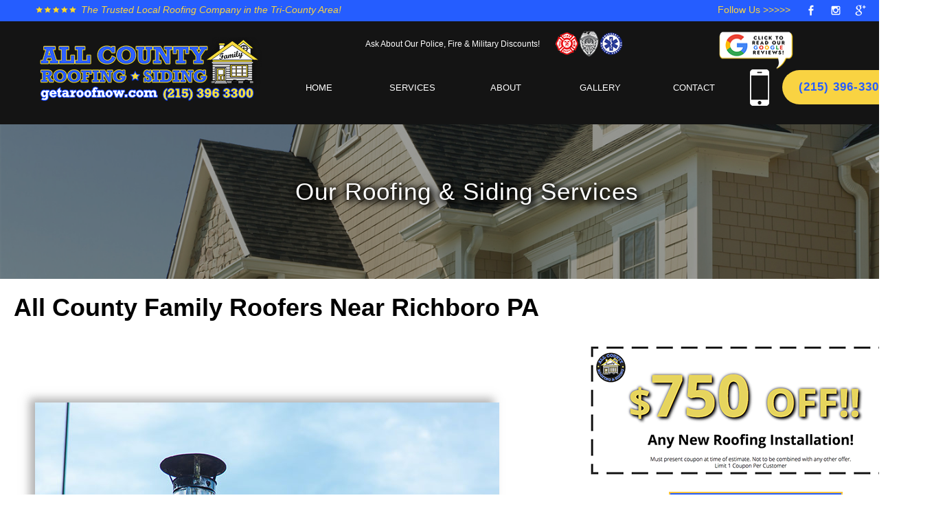

--- FILE ---
content_type: text/html
request_url: https://allcountyfamilyroofing.com/roofers-near-richboro-pa-18954.html
body_size: 26667
content:
<!DOCTYPE html>
<html class="nojs html css_verticalspacer" lang="en-US">
 <head>

  <meta http-equiv="Content-type" content="text/html;charset=UTF-8"/>
  <meta name="description" content="Roofers Near Richboro PA, if you are looking for a roofer near Richboro PA make sure to give us a call. We have been your roofer near Richboro PA for decades and look forward to working for you as well. There are a lot of roofers near Richboro PA, but not all do great work. Call us today and allow us to be your roofer near me in Richboro PA. We are your Richboro PA roofer near me company that is here for all your roofing needs."/>
  <meta name="keywords" content="roofers near Richboro PA, roofers Near Me Richboro PA, roofers near 18954"/>
  <meta name="generator" content="2018.1.1.386"/>
  
  <script type="text/javascript">
   // Update the 'nojs'/'js' class on the html node
document.documentElement.className = document.documentElement.className.replace(/\bnojs\b/g, 'js');

// Check that all required assets are uploaded and up-to-date
if(typeof Muse == "undefined") window.Muse = {}; window.Muse.assets = {"required":["museutils.js", "museconfig.js", "jquery.watch.js", "jquery.musemenu.js", "webpro.js", "musewpslideshow.js", "jquery.museoverlay.js", "touchswipe.js", "jquery.scrolleffects.js", "require.js", "roofers-near-richboro-pa-18954.css"], "outOfDate":[]};
</script>
  
  <title>Roofers Near Richboro PA | Roofers Near Me Richboro PA | Roofer Near 18954</title>
  <!-- CSS -->
  <link rel="stylesheet" type="text/css" href="css/site_global.css?crc=3895313362"/>
  <link rel="stylesheet" type="text/css" href="css/master_keywords-master.css?crc=4071249900"/>
  <link rel="stylesheet" type="text/css" href="css/roofers-near-richboro-pa-18954.css?crc=341572629" id="pagesheet"/>
  <!-- JS includes -->
  <!--[if lt IE 9]>
  <script src="scripts/html5shiv.js?crc=4241844378" type="text/javascript"></script>
  <![endif]-->
  <!-- Other scripts -->
  <script type="text/javascript">
   var muReCAPTCHA2Instances = {};
var muReCAPTCHA2OnloadCallback = function() {
	muReCAPTCHA2Instances['widgetu244024'] = grecaptcha.render('widgetu244024_recaptcha2', {"theme":"light","size":"normal","type":"image","sitekey":"6LfjNR8lAAAAAGtuL9I0Rpysjy2TYirR0Axlr4om"});
};
</script>
<script>
  (function(i,s,o,g,r,a,m){i['GoogleAnalyticsObject']=r;i[r]=i[r]||function(){
  (i[r].q=i[r].q||[]).push(arguments)},i[r].l=1*new Date();a=s.createElement(o),
  m=s.getElementsByTagName(o)[0];a.async=1;a.src=g;m.parentNode.insertBefore(a,m)
  })(window,document,'script','//www.google-analytics.com/analytics.js','ga');

  ga('create', 'UA-164786704-1', 'auto');
  ga('send', 'pageview');

</script>
		
 </head>
 <body>

  <div class="clearfix" id="page"><!-- group -->
   <div class="size_fixed grpelem" id="u24539"><!-- custom html -->
     
   </div>
   <div class="clearfix grpelem" id="pu24547"><!-- column -->
    <div class="browser_width colelem" id="u24547-bw">
     <div id="u24547"><!-- group -->
      <div class="clearfix" id="u24547_align_to_page">
       <div class="clip_frame grpelem" id="u24552"><!-- image -->
        <img class="block" id="u24552_img" src="images/stars61x13.png?crc=161289881" data-hidpi-src="images/stars61x13_2x.png?crc=454013848" alt="" width="61" height="12"/>
       </div>
       <div class="clearfix grpelem" id="u24550-4"><!-- content -->
        <p>The Trusted Local Roofing Company in the Tri-County Area!</p>
       </div>
       <div class="clearfix grpelem" id="u24554-4" data-IBE-flags="txtStyleSrc"><!-- content -->
        <p>Follow Us &gt;&gt;&gt;&gt;&gt;</p>
       </div>
       <a class="nonblock nontext clip_frame grpelem" id="u24608" href="https://www.facebook.com/All-County-Family-Roofing-Siding-110518940419421/"><!-- image --><img class="block" id="u24608_img" src="images/facebook%20white30x24.png?crc=138385445" data-hidpi-src="images/facebook%20white30x24_2x.png?crc=221264973" alt="" width="30" height="24"/></a>
       <a class="nonblock nontext clip_frame grpelem" id="u24780" href="https://www.instagram.com/allcountyfamilyroofing/"><!-- image --><img class="block" id="u24780_img" src="images/instagram%20white30x24.png?crc=44862425" data-hidpi-src="images/instagram%20white30x24_2x.png?crc=4135310352" alt="" width="30" height="24"/></a>
       <a class="nonblock nontext clip_frame grpelem" id="u24653" href="https://goo.gl/maps/J8dvM52fruR2"><!-- image --><img class="block" id="u24653_img" src="images/google%20plus%20white30x24.png?crc=3774019290" data-hidpi-src="images/google%20plus%20white30x24_2x.png?crc=3902619913" alt="" width="30" height="24"/></a>
      </div>
     </div>
    </div>
    <div class="clearfix colelem" id="pu226735"><!-- group -->
     <div class="size_fixed grpelem" id="u226735"><!-- custom html -->
     </div>
     <div class="browser_width grpelem" id="u24782-bw">
      <div id="u24782"><!-- group -->
       <div class="clearfix" id="u24782_align_to_page">
        <div class="clip_frame clearfix grpelem" id="u24791"><!-- image -->
         <img class="position_content" id="u24791_img" src="images/all%20county%20logo%20062024.png?crc=474317582" data-hidpi-src="images/all%20county%20logo%20062024_2x.png?crc=4099026783" alt="" width="331" height="105"/>
        </div>
        <div class="clearfix grpelem" id="ppu393282-4"><!-- column -->
         <div class="clearfix colelem" id="pu393282-4"><!-- group -->
          <div class="clearfix grpelem" id="u393282-4" data-IBE-flags="txtStyleSrc"><!-- content -->
           <p>Ask About Our Police, Fire &amp; Military Discounts!</p>
          </div>
          <div class="clip_frame grpelem" id="u393280"><!-- image -->
           <img class="block" id="u393280_img" src="images/transparent%20police%20fire%20first%20responders%20graphic97x38.png?crc=23302714" data-hidpi-src="images/transparent%20police%20fire%20first%20responders%20graphic97x38_2x.png?crc=4066506498" alt="" width="97" height="37"/>
          </div>
          <a class="nonblock nontext clip_frame grpelem" id="u393283" href="https://maps.app.goo.gl/kUuz4THfxfnn7ZkK6"><!-- image --><img class="block" id="u393283_img" src="images/google%20reviews%20button2109x62.png?crc=4158568347" data-hidpi-src="images/google%20reviews%20button2109x62_2x.png?crc=221798146" alt="" width="109" height="62"/></a>
         </div>
         <div class="clearfix colelem" id="pmenuu390174"><!-- group -->
          <nav class="MenuBar clearfix grpelem" id="menuu390174"><!-- horizontal box -->
           <div class="MenuItemContainer clearfix grpelem" id="u393255"><!-- vertical box -->
            <a class="nonblock nontext MenuItem MenuItemWithSubMenu clearfix colelem" id="u393256" href="index.html" data-href="page:U11609"><!-- horizontal box --><div class="MenuItemLabel NoWrap clearfix grpelem" id="u393258-4" data-IBE-flags="txtStyleSrc"><!-- content --><p>HOME</p></div></a>
           </div>
           <div class="MenuItemContainer clearfix grpelem" id="u390175"><!-- vertical box -->
            <a class="nonblock nontext MenuItem MenuItemWithSubMenu clearfix colelem" id="u390176" href="roofing-siding-stucco-bucks-montgomery-county-pa.html" data-href="page:U117"><!-- horizontal box --><div class="MenuItemLabel NoWrap clearfix grpelem" id="u390178-4" data-IBE-flags="txtStyleSrc"><!-- content --><p>SERVICES</p></div></a>
            <div class="SubMenu MenuLevel1 clearfix" id="u390180"><!-- vertical box -->
             <ul class="SubMenuView clearfix colelem" id="u390181"><!-- vertical box -->
              <li class="MenuItemContainer clearfix colelem" id="u391505"><!-- horizontal box --><div class="MenuItem MenuItemWithSubMenu clearfix grpelem" id="u391506"><!-- horizontal box --><div class="MenuItemLabel NoWrap clearfix grpelem" id="u391508-4"><!-- content --><p>Roofing</p></div></div><div class="SubMenu MenuLevel2 clearfix" id="u391510"><!-- vertical box --><ul class="SubMenuView clearfix colelem" id="u391511"><!-- vertical box --><li class="MenuItemContainer clearfix colelem" id="u392163"><!-- horizontal box --><a class="nonblock nontext MenuItem MenuItemWithSubMenu clearfix grpelem" id="u392164" href="best-roofing-company.html" data-href="page:U23284"><!-- horizontal box --><div class="MenuItemLabel NoWrap clearfix grpelem" id="u392167-4" data-IBE-flags="txtStyleSrc"><!-- content --><p id="u392167-2">Best Roofing Company</p></div></a><div class="SubMenu MenuLevel2 clearfix" id="u392168"><!-- vertical box --><ul class="SubMenuView clearfix colelem" id="u392169"><!-- vertical box --><li class="MenuItemContainer clearfix colelem" id="u392184"><!-- horizontal box --><a class="nonblock nontext MenuItem MenuItemWithSubMenu clearfix grpelem" id="u392185" href="best-roofing-company-abington-pa.html" data-href="page:U26872"><!-- horizontal box --><div class="MenuItemLabel NoWrap clearfix grpelem" id="u392187-4" data-IBE-flags="txtStyleSrc"><!-- content --><p id="u392187-2">Best Roofing Company Abington PA</p></div></a></li><li class="MenuItemContainer clearfix colelem" id="u392247"><!-- horizontal box --><a class="nonblock nontext MenuItem MenuItemWithSubMenu clearfix grpelem" id="u392248" href="best-roofing-company-churchville-pa.html" data-href="page:U27047"><!-- horizontal box --><div class="MenuItemLabel NoWrap clearfix grpelem" id="u392251-4" data-IBE-flags="txtStyleSrc"><!-- content --><p id="u392251-2">Best Roofing Company Churchville PA</p></div></a></li><li class="MenuItemContainer clearfix colelem" id="u392324"><!-- horizontal box --><a class="nonblock nontext MenuItem MenuItemWithSubMenu clearfix grpelem" id="u392327" href="best-roofing-company-doylestown-pa.html" data-href="page:U30347"><!-- horizontal box --><div class="MenuItemLabel NoWrap clearfix grpelem" id="u392329-4" data-IBE-flags="txtStyleSrc"><!-- content --><p id="u392329-2">Best Roofing Company Doylestown PA</p></div></a></li><li class="MenuItemContainer clearfix colelem" id="u392226"><!-- horizontal box --><a class="nonblock nontext MenuItem MenuItemWithSubMenu clearfix grpelem" id="u392229" href="best-roofing-company-dresher-pa.html" data-href="page:U30182"><!-- horizontal box --><div class="MenuItemLabel NoWrap clearfix grpelem" id="u392230-4" data-IBE-flags="txtStyleSrc"><!-- content --><p id="u392230-2">Best Roofing Company Dresher PA</p></div></a></li><li class="MenuItemContainer clearfix colelem" id="u392170"><!-- horizontal box --><a class="nonblock nontext MenuItem MenuItemWithSubMenu clearfix grpelem" id="u392173" href="best-roofing-company-fairless-hills-pa.html" data-href="page:U30017"><!-- horizontal box --><div class="MenuItemLabel NoWrap clearfix grpelem" id="u392176-4" data-IBE-flags="txtStyleSrc"><!-- content --><p id="u392176-2">Best Roofing Company Fairless Hills PA</p></div></a></li><li class="MenuItemContainer clearfix colelem" id="u392261"><!-- horizontal box --><a class="nonblock nontext MenuItem MenuItemWithSubMenu clearfix grpelem" id="u392262" href="best-roofing-company-feasterville-pa.html" data-href="page:U29852"><!-- horizontal box --><div class="MenuItemLabel NoWrap clearfix grpelem" id="u392263-4" data-IBE-flags="txtStyleSrc"><!-- content --><p id="u392263-2">Best Roofing Company Feasterville PA</p></div></a></li><li class="MenuItemContainer clearfix colelem" id="u392233"><!-- horizontal box --><a class="nonblock nontext MenuItem MenuItemWithSubMenu clearfix grpelem" id="u392234" href="best-roofing-company-flourtown-pa.html" data-href="page:U29687"><!-- horizontal box --><div class="MenuItemLabel NoWrap clearfix grpelem" id="u392237-4" data-IBE-flags="txtStyleSrc"><!-- content --><p id="u392237-2">Best Roofing Company Flourtown PA</p></div></a></li><li class="MenuItemContainer clearfix colelem" id="u392373"><!-- horizontal box --><a class="nonblock nontext MenuItem MenuItemWithSubMenu clearfix grpelem" id="u392376" href="best-roofing-company-fort-washington-pa.html" data-href="page:U29522"><!-- horizontal box --><div class="MenuItemLabel NoWrap clearfix grpelem" id="u392379-4" data-IBE-flags="txtStyleSrc"><!-- content --><p id="u392379-2">Best Roofing Company Fort Washington PA</p></div></a></li><li class="MenuItemContainer clearfix colelem" id="u392359"><!-- horizontal box --><a class="nonblock nontext MenuItem MenuItemWithSubMenu clearfix grpelem" id="u392360" href="best-roofing-company-glenside-pa.html" data-href="page:U29357"><!-- horizontal box --><div class="MenuItemLabel NoWrap clearfix grpelem" id="u392361-4" data-IBE-flags="txtStyleSrc"><!-- content --><p id="u392361-2">Best Roofing Company Glenside PA</p></div></a></li><li class="MenuItemContainer clearfix colelem" id="u392289"><!-- horizontal box --><a class="nonblock nontext MenuItem MenuItemWithSubMenu clearfix grpelem" id="u392290" href="best-roofing-company-holland-pa.html" data-href="page:U29192"><!-- horizontal box --><div class="MenuItemLabel NoWrap clearfix grpelem" id="u392291-4" data-IBE-flags="txtStyleSrc"><!-- content --><p id="u392291-2">Best Roofing Company Holland PA</p></div></a></li><li class="MenuItemContainer clearfix colelem" id="u392240"><!-- horizontal box --><a class="nonblock nontext MenuItem MenuItemWithSubMenu clearfix grpelem" id="u392241" href="best-roofing-company-horsham-pa.html" data-href="page:U29027"><!-- horizontal box --><div class="MenuItemLabel NoWrap clearfix grpelem" id="u392242-4" data-IBE-flags="txtStyleSrc"><!-- content --><p id="u392242-2">Best Roofing Company Horsham PA</p></div></a></li><li class="MenuItemContainer clearfix colelem" id="u392296"><!-- horizontal box --><a class="nonblock nontext MenuItem MenuItemWithSubMenu clearfix grpelem" id="u392297" href="best-roofing-company-huntingdon-valley-pa.html" data-href="page:U28862"><!-- horizontal box --><div class="MenuItemLabel NoWrap clearfix grpelem" id="u392299-4" data-IBE-flags="txtStyleSrc"><!-- content --><p id="u392299-2">Best Roofing Company Huntingdon Valley PA</p></div></a></li><li class="MenuItemContainer clearfix colelem" id="u392345"><!-- horizontal box --><a class="nonblock nontext MenuItem MenuItemWithSubMenu clearfix grpelem" id="u392346" href="best-roofing-company-langhorne-pa.html" data-href="page:U28697"><!-- horizontal box --><div class="MenuItemLabel NoWrap clearfix grpelem" id="u392349-4" data-IBE-flags="txtStyleSrc"><!-- content --><p id="u392349-2">Best Roofing Company Langhorne PA</p></div></a></li><li class="MenuItemContainer clearfix colelem" id="u392338"><!-- horizontal box --><a class="nonblock nontext MenuItem MenuItemWithSubMenu clearfix grpelem" id="u392339" href="best-roofing-company-levittown-pa.html" data-href="page:U28532"><!-- horizontal box --><div class="MenuItemLabel NoWrap clearfix grpelem" id="u392340-4" data-IBE-flags="txtStyleSrc"><!-- content --><p id="u392340-2">Best Roofing Company Levittown PA</p></div></a></li><li class="MenuItemContainer clearfix colelem" id="u392254"><!-- horizontal box --><a class="nonblock nontext MenuItem MenuItemWithSubMenu clearfix grpelem" id="u392257" href="best-roofing-company-maple-glen-pa.html" data-href="page:U28367"><!-- horizontal box --><div class="MenuItemLabel NoWrap clearfix grpelem" id="u392259-4" data-IBE-flags="txtStyleSrc"><!-- content --><p id="u392259-2">Best Roofing Company Maple Glen PA</p></div></a></li><li class="MenuItemContainer clearfix colelem" id="u392268"><!-- horizontal box --><a class="nonblock nontext MenuItem MenuItemWithSubMenu clearfix grpelem" id="u392269" href="best-roofing-company-morrisville-pa.html" data-href="page:U28202"><!-- horizontal box --><div class="MenuItemLabel NoWrap clearfix grpelem" id="u392270-4" data-IBE-flags="txtStyleSrc"><!-- content --><p id="u392270-2">Best Roofing Company Morrisville PA</p></div></a></li><li class="MenuItemContainer clearfix colelem" id="u392198"><!-- horizontal box --><a class="nonblock nontext MenuItem MenuItemWithSubMenu clearfix grpelem" id="u392201" href="best-roofing-company-new-hope-pa.html" data-href="page:U28037"><!-- horizontal box --><div class="MenuItemLabel NoWrap clearfix grpelem" id="u392202-4" data-IBE-flags="txtStyleSrc"><!-- content --><p id="u392202-2">Best Roofing Company New Hope PA</p></div></a></li><li class="MenuItemContainer clearfix colelem" id="u392352"><!-- horizontal box --><a class="nonblock nontext MenuItem MenuItemWithSubMenu clearfix grpelem" id="u392353" href="best-roofing-company-newtown-pa.html" data-href="page:U27872"><!-- horizontal box --><div class="MenuItemLabel NoWrap clearfix grpelem" id="u392355-4" data-IBE-flags="txtStyleSrc"><!-- content --><p id="u392355-2">Best Roofing Company Newtown PA</p></div></a></li><li class="MenuItemContainer clearfix colelem" id="u392317"><!-- horizontal box --><a class="nonblock nontext MenuItem MenuItemWithSubMenu clearfix grpelem" id="u392318" href="best-roofing-company-paoli-pa.html" data-href="page:U27707"><!-- horizontal box --><div class="MenuItemLabel NoWrap clearfix grpelem" id="u392320-4" data-IBE-flags="txtStyleSrc"><!-- content --><p id="u392320-2">Best Roofing Company Paoli PA</p></div></a></li><li class="MenuItemContainer clearfix colelem" id="u392310"><!-- horizontal box --><a class="nonblock nontext MenuItem MenuItemWithSubMenu clearfix grpelem" id="u392313" href="best-roofing-company-penndel-pa.html" data-href="page:U27542"><!-- horizontal box --><div class="MenuItemLabel NoWrap clearfix grpelem" id="u392314-4" data-IBE-flags="txtStyleSrc"><!-- content --><p id="u392314-2">Best Roofing Company Penndel PA</p></div></a></li><li class="MenuItemContainer clearfix colelem" id="u392282"><!-- horizontal box --><a class="nonblock nontext MenuItem MenuItemWithSubMenu clearfix grpelem" id="u392283" href="best-roofing-company-phoenixville-pa.html" data-href="page:U27377"><!-- horizontal box --><div class="MenuItemLabel NoWrap clearfix grpelem" id="u392286-4" data-IBE-flags="txtStyleSrc"><!-- content --><p id="u392286-2">Best Roofing Company Phoenixville PA</p></div></a></li><li class="MenuItemContainer clearfix colelem" id="u392331"><!-- horizontal box --><a class="nonblock nontext MenuItem MenuItemWithSubMenu clearfix grpelem" id="u392332" href="best-roofing-company-richboro-pa.html" data-href="page:U27212"><!-- horizontal box --><div class="MenuItemLabel NoWrap clearfix grpelem" id="u392335-4" data-IBE-flags="txtStyleSrc"><!-- content --><p id="u392335-2">Best Roofing Company Richboro PA</p></div></a></li><li class="MenuItemContainer clearfix colelem" id="u392205"><!-- horizontal box --><a class="nonblock nontext MenuItem MenuItemWithSubMenu clearfix grpelem" id="u392206" href="best-roofing-company-southampton-pa.html" data-href="page:U31667"><!-- horizontal box --><div class="MenuItemLabel NoWrap clearfix grpelem" id="u392209-4" data-IBE-flags="txtStyleSrc"><!-- content --><p id="u392209-2">Best Roofing Company Southampton PA</p></div></a></li><li class="MenuItemContainer clearfix colelem" id="u392275"><!-- horizontal box --><a class="nonblock nontext MenuItem MenuItemWithSubMenu clearfix grpelem" id="u392276" href="best-roofing-company-warminster-pa.html" data-href="page:U31502"><!-- horizontal box --><div class="MenuItemLabel NoWrap clearfix grpelem" id="u392277-4" data-IBE-flags="txtStyleSrc"><!-- content --><p id="u392277-2">Best Roofing Company Warminster PA</p></div></a></li><li class="MenuItemContainer clearfix colelem" id="u392303"><!-- horizontal box --><a class="nonblock nontext MenuItem MenuItemWithSubMenu clearfix grpelem" id="u392304" href="best-roofing-company-warrington-pa.html" data-href="page:U31337"><!-- horizontal box --><div class="MenuItemLabel NoWrap clearfix grpelem" id="u392306-4" data-IBE-flags="txtStyleSrc"><!-- content --><p id="u392306-2">Best Roofing Company Warrington PA</p></div></a></li><li class="MenuItemContainer clearfix colelem" id="u392177"><!-- horizontal box --><a class="nonblock nontext MenuItem MenuItemWithSubMenu clearfix grpelem" id="u392180" href="best-roofing-company-warwick-pa.html" data-href="page:U31172"><!-- horizontal box --><div class="MenuItemLabel NoWrap clearfix grpelem" id="u392182-4" data-IBE-flags="txtStyleSrc"><!-- content --><p id="u392182-2">Best Roofing Company Warwick PA</p></div></a></li><li class="MenuItemContainer clearfix colelem" id="u392366"><!-- horizontal box --><a class="nonblock nontext MenuItem MenuItemWithSubMenu clearfix grpelem" id="u392367" href="best-roofing-company-washingtons-crossing-pa.html" data-href="page:U31007"><!-- horizontal box --><div class="MenuItemLabel NoWrap clearfix grpelem" id="u392370-4" data-IBE-flags="txtStyleSrc"><!-- content --><p id="u392370-2">Best Roofing Company Washingtons Crossing PA</p></div></a></li><li class="MenuItemContainer clearfix colelem" id="u392191"><!-- horizontal box --><a class="nonblock nontext MenuItem MenuItemWithSubMenu clearfix grpelem" id="u392194" href="best-roofing-company-west-chester-pa.html" data-href="page:U30842"><!-- horizontal box --><div class="MenuItemLabel NoWrap clearfix grpelem" id="u392197-4" data-IBE-flags="txtStyleSrc"><!-- content --><p id="u392197-2">Best Roofing Company West Chester PA</p></div></a></li><li class="MenuItemContainer clearfix colelem" id="u392212"><!-- horizontal box --><a class="nonblock nontext MenuItem MenuItemWithSubMenu clearfix grpelem" id="u392213" href="best-roofing-company-willow-grove-pa.html" data-href="page:U30677"><!-- horizontal box --><div class="MenuItemLabel NoWrap clearfix grpelem" id="u392216-4" data-IBE-flags="txtStyleSrc"><!-- content --><p id="u392216-2">Best Roofing Company Willow Grove PA</p></div></a></li><li class="MenuItemContainer clearfix colelem" id="u392219"><!-- horizontal box --><a class="nonblock nontext MenuItem MenuItemWithSubMenu clearfix grpelem" id="u392220" href="best-roofing-company-yardley-pa.html" data-href="page:U30512"><!-- horizontal box --><div class="MenuItemLabel NoWrap clearfix grpelem" id="u392223-4" data-IBE-flags="txtStyleSrc"><!-- content --><p id="u392223-2">Best Roofing Company Yardley PA</p></div></a></li></ul></div></li><li class="MenuItemContainer clearfix colelem" id="u391512"><!-- horizontal box --><a class="nonblock nontext MenuItem MenuItemWithSubMenu clearfix grpelem" id="u391725" href="roof-repair-bucks-montgomery-county-pa.html" data-href="page:U22350"><!-- horizontal box --><div class="MenuItemLabel NoWrap clearfix grpelem" id="u391727-4" data-IBE-flags="txtStyleSrc"><!-- content --><p id="u391727-2">Roof Repair</p></div></a><div class="SubMenu MenuLevel2 clearfix" id="u391513"><!-- vertical box --><ul class="SubMenuView clearfix colelem" id="u391514"><!-- vertical box --><li class="MenuItemContainer clearfix colelem" id="u391655"><!-- horizontal box --><a class="nonblock nontext MenuItem MenuItemWithSubMenu clearfix grpelem" id="u391658" href="roof-repair-abington-pa.html" data-href="page:U33439"><!-- horizontal box --><div class="MenuItemLabel NoWrap clearfix grpelem" id="u391661-4" data-IBE-flags="txtStyleSrc"><!-- content --><p id="u391661-2">Roof Repair Abington PA</p></div></a></li><li class="MenuItemContainer clearfix colelem" id="u391592"><!-- horizontal box --><a class="nonblock nontext MenuItem MenuItemWithSubMenu clearfix grpelem" id="u391593" href="roof-repair-churchville-pa.html" data-href="page:U34109"><!-- horizontal box --><div class="MenuItemLabel NoWrap clearfix grpelem" id="u391595-4" data-IBE-flags="txtStyleSrc"><!-- content --><p id="u391595-2">Roof Repair Churchville PA</p></div></a></li><li class="MenuItemContainer clearfix colelem" id="u391606"><!-- horizontal box --><a class="nonblock nontext MenuItem MenuItemWithSubMenu clearfix grpelem" id="u391609" href="roof-repair-doylestown-pa.html" data-href="page:U36584"><!-- horizontal box --><div class="MenuItemLabel NoWrap clearfix grpelem" id="u391611-4" data-IBE-flags="txtStyleSrc"><!-- content --><p id="u391611-2">Roof Repair Doylestown PA</p></div></a></li><li class="MenuItemContainer clearfix colelem" id="u391690"><!-- horizontal box --><a class="nonblock nontext MenuItem MenuItemWithSubMenu clearfix grpelem" id="u391691" href="roof-repair-dresher-pa.html" data-href="page:U33944"><!-- horizontal box --><div class="MenuItemLabel NoWrap clearfix grpelem" id="u391692-4" data-IBE-flags="txtStyleSrc"><!-- content --><p id="u391692-2">Roof Repair Dresher PA</p></div></a></li><li class="MenuItemContainer clearfix colelem" id="u391599"><!-- horizontal box --><a class="nonblock nontext MenuItem MenuItemWithSubMenu clearfix grpelem" id="u391602" href="roof-repair-fairless-hills-pa.html" data-href="page:U36419"><!-- horizontal box --><div class="MenuItemLabel NoWrap clearfix grpelem" id="u391604-4" data-IBE-flags="txtStyleSrc"><!-- content --><p id="u391604-2">Roof Repair Fairless Hills PA</p></div></a></li><li class="MenuItemContainer clearfix colelem" id="u391571"><!-- horizontal box --><a class="nonblock nontext MenuItem MenuItemWithSubMenu clearfix grpelem" id="u391572" href="roof-repair-feasterville-pa.html" data-href="page:U36254"><!-- horizontal box --><div class="MenuItemLabel NoWrap clearfix grpelem" id="u391574-4" data-IBE-flags="txtStyleSrc"><!-- content --><p id="u391574-2">Roof Repair Feasterville PA</p></div></a></li><li class="MenuItemContainer clearfix colelem" id="u391613"><!-- horizontal box --><a class="nonblock nontext MenuItem MenuItemWithSubMenu clearfix grpelem" id="u391614" href="roof-repair-flourtown-pa.html" data-href="page:U36089"><!-- horizontal box --><div class="MenuItemLabel NoWrap clearfix grpelem" id="u391616-4" data-IBE-flags="txtStyleSrc"><!-- content --><p id="u391616-2">Roof Repair Flourtown PA</p></div></a></li><li class="MenuItemContainer clearfix colelem" id="u391669"><!-- horizontal box --><a class="nonblock nontext MenuItem MenuItemWithSubMenu clearfix grpelem" id="u391670" href="roof-repair-fort-washington-pa.html" data-href="page:U35924"><!-- horizontal box --><div class="MenuItemLabel NoWrap clearfix grpelem" id="u391672-4" data-IBE-flags="txtStyleSrc"><!-- content --><p id="u391672-2">Roof Repair Fort Washington PA</p></div></a></li><li class="MenuItemContainer clearfix colelem" id="u391683"><!-- horizontal box --><a class="nonblock nontext MenuItem MenuItemWithSubMenu clearfix grpelem" id="u391686" href="roof-repair-glenside-pa.html" data-href="page:U35759"><!-- horizontal box --><div class="MenuItemLabel NoWrap clearfix grpelem" id="u391689-4" data-IBE-flags="txtStyleSrc"><!-- content --><p id="u391689-2">Roof Repair Glenside PA</p></div></a></li><li class="MenuItemContainer clearfix colelem" id="u391662"><!-- horizontal box --><a class="nonblock nontext MenuItem MenuItemWithSubMenu clearfix grpelem" id="u391663" href="roof-repair-holland-pa.html" data-href="page:U35429"><!-- horizontal box --><div class="MenuItemLabel NoWrap clearfix grpelem" id="u391664-4" data-IBE-flags="txtStyleSrc"><!-- content --><p id="u391664-2">Roof Repair Holland PA</p></div></a></li><li class="MenuItemContainer clearfix colelem" id="u391634"><!-- horizontal box --><a class="nonblock nontext MenuItem MenuItemWithSubMenu clearfix grpelem" id="u391635" href="roof-repair-horsham-pa.html" data-href="page:U35264"><!-- horizontal box --><div class="MenuItemLabel NoWrap clearfix grpelem" id="u391637-4" data-IBE-flags="txtStyleSrc"><!-- content --><p id="u391637-2">Roof Repair Horsham PA</p></div></a></li><li class="MenuItemContainer clearfix colelem" id="u391529"><!-- horizontal box --><a class="nonblock nontext MenuItem MenuItemWithSubMenu clearfix grpelem" id="u391530" href="roof-repair-huntingdon-valley-pa.html" data-href="page:U35099"><!-- horizontal box --><div class="MenuItemLabel NoWrap clearfix grpelem" id="u391533-4" data-IBE-flags="txtStyleSrc"><!-- content --><p id="u391533-2">Roof Repair Huntingdon Valley PA</p></div></a></li><li class="MenuItemContainer clearfix colelem" id="u391711"><!-- horizontal box --><a class="nonblock nontext MenuItem MenuItemWithSubMenu clearfix grpelem" id="u391712" href="roof-repair-langhorn-pa.html" data-href="page:U34934"><!-- horizontal box --><div class="MenuItemLabel NoWrap clearfix grpelem" id="u391713-4" data-IBE-flags="txtStyleSrc"><!-- content --><p id="u391713-2">Roof Repair Langhorn PA</p></div></a></li><li class="MenuItemContainer clearfix colelem" id="u391718"><!-- horizontal box --><a class="nonblock nontext MenuItem MenuItemWithSubMenu clearfix grpelem" id="u391721" href="roof-repair-levittown-pa.html" data-href="page:U34769"><!-- horizontal box --><div class="MenuItemLabel NoWrap clearfix grpelem" id="u391723-4" data-IBE-flags="txtStyleSrc"><!-- content --><p id="u391723-2">Roof Repair Levittown PA</p></div></a></li><li class="MenuItemContainer clearfix colelem" id="u391648"><!-- horizontal box --><a class="nonblock nontext MenuItem MenuItemWithSubMenu clearfix grpelem" id="u391649" href="roof-repair-maple-glen-pa.html" data-href="page:U34604"><!-- horizontal box --><div class="MenuItemLabel NoWrap clearfix grpelem" id="u391650-4" data-IBE-flags="txtStyleSrc"><!-- content --><p id="u391650-2">Roof Repair Maple Glen PA</p></div></a></li><li class="MenuItemContainer clearfix colelem" id="u391536"><!-- horizontal box --><a class="nonblock nontext MenuItem MenuItemWithSubMenu clearfix grpelem" id="u391539" href="roof-repair-morrisville-pa.html" data-href="page:U34439"><!-- horizontal box --><div class="MenuItemLabel NoWrap clearfix grpelem" id="u391542-4" data-IBE-flags="txtStyleSrc"><!-- content --><p id="u391542-2">Roof Repair Morrisville PA</p></div></a></li><li class="MenuItemContainer clearfix colelem" id="u391522"><!-- horizontal box --><a class="nonblock nontext MenuItem MenuItemWithSubMenu clearfix grpelem" id="u391523" href="roof-repair-new-hope-pa.html" data-href="page:U34274"><!-- horizontal box --><div class="MenuItemLabel NoWrap clearfix grpelem" id="u391526-4" data-IBE-flags="txtStyleSrc"><!-- content --><p id="u391526-2">Roof Repair New Hope PA</p></div></a></li><li class="MenuItemContainer clearfix colelem" id="u391557"><!-- horizontal box --><a class="nonblock nontext MenuItem MenuItemWithSubMenu clearfix grpelem" id="u391558" href="roof-repair-newtown-pa.html" data-href="page:U33779"><!-- horizontal box --><div class="MenuItemLabel NoWrap clearfix grpelem" id="u391559-4" data-IBE-flags="txtStyleSrc"><!-- content --><p id="u391559-2">Roof Repair Newtown PA</p></div></a></li><li class="MenuItemContainer clearfix colelem" id="u391641"><!-- horizontal box --><a class="nonblock nontext MenuItem MenuItemWithSubMenu clearfix grpelem" id="u391644" href="roof-repair-paoli-pa.html" data-href="page:U33614"><!-- horizontal box --><div class="MenuItemLabel NoWrap clearfix grpelem" id="u391647-4" data-IBE-flags="txtStyleSrc"><!-- content --><p id="u391647-2">Roof Repair Paoli PA</p></div></a></li><li class="MenuItemContainer clearfix colelem" id="u391704"><!-- horizontal box --><a class="nonblock nontext MenuItem MenuItemWithSubMenu clearfix grpelem" id="u391707" href="roof-repair-penndel-pa.html" data-href="page:U37574"><!-- horizontal box --><div class="MenuItemLabel NoWrap clearfix grpelem" id="u391710-4" data-IBE-flags="txtStyleSrc"><!-- content --><p id="u391710-2">Roof Repair Penndel PA</p></div></a></li><li class="MenuItemContainer clearfix colelem" id="u391564"><!-- horizontal box --><a class="nonblock nontext MenuItem MenuItemWithSubMenu clearfix grpelem" id="u391565" href="roof-repair-phoenixville-pa.html" data-href="page:U37409"><!-- horizontal box --><div class="MenuItemLabel NoWrap clearfix grpelem" id="u391566-4" data-IBE-flags="txtStyleSrc"><!-- content --><p id="u391566-2">Roof Repair Phoenixville PA</p></div></a></li><li class="MenuItemContainer clearfix colelem" id="u391515"><!-- horizontal box --><a class="nonblock nontext MenuItem MenuItemWithSubMenu clearfix grpelem" id="u391518" href="roof-repair-richboro-pa.html" data-href="page:U37244"><!-- horizontal box --><div class="MenuItemLabel NoWrap clearfix grpelem" id="u391520-4" data-IBE-flags="txtStyleSrc"><!-- content --><p id="u391520-2">Roof Repair Richboro PA</p></div></a></li><li class="MenuItemContainer clearfix colelem" id="u391578"><!-- horizontal box --><a class="nonblock nontext MenuItem MenuItemWithSubMenu clearfix grpelem" id="u391581" href="roof-repair-southampton-pa.html" data-href="page:U37079"><!-- horizontal box --><div class="MenuItemLabel NoWrap clearfix grpelem" id="u391583-4" data-IBE-flags="txtStyleSrc"><!-- content --><p id="u391583-2">Roof Repair Southampton PA</p></div></a></li><li class="MenuItemContainer clearfix colelem" id="u391550"><!-- horizontal box --><a class="nonblock nontext MenuItem MenuItemWithSubMenu clearfix grpelem" id="u391553" href="roof-repair-warminster-pa.html" data-href="page:U36914"><!-- horizontal box --><div class="MenuItemLabel NoWrap clearfix grpelem" id="u391554-4" data-IBE-flags="txtStyleSrc"><!-- content --><p id="u391554-2">Roof Repair Warminster PA</p></div></a></li><li class="MenuItemContainer clearfix colelem" id="u391585"><!-- horizontal box --><a class="nonblock nontext MenuItem MenuItemWithSubMenu clearfix grpelem" id="u391586" href="roof-repair-warrington-pa.html" data-href="page:U36749"><!-- horizontal box --><div class="MenuItemLabel NoWrap clearfix grpelem" id="u391589-4" data-IBE-flags="txtStyleSrc"><!-- content --><p id="u391589-2">Roof Repair Warrington PA</p></div></a></li><li class="MenuItemContainer clearfix colelem" id="u391676"><!-- horizontal box --><a class="nonblock nontext MenuItem MenuItemWithSubMenu clearfix grpelem" id="u391677" href="roof-repair-warwick-pa.html" data-href="page:U38399"><!-- horizontal box --><div class="MenuItemLabel NoWrap clearfix grpelem" id="u391680-4" data-IBE-flags="txtStyleSrc"><!-- content --><p id="u391680-2">Roof Repair Warwick PA</p></div></a></li><li class="MenuItemContainer clearfix colelem" id="u391697"><!-- horizontal box --><a class="nonblock nontext MenuItem MenuItemWithSubMenu clearfix grpelem" id="u391698" href="roof-repair-washingtons-crossing-pa.html" data-href="page:U38234"><!-- horizontal box --><div class="MenuItemLabel NoWrap clearfix grpelem" id="u391701-4" data-IBE-flags="txtStyleSrc"><!-- content --><p id="u391701-2">Roof Repair Washingtons Crossing PA</p></div></a></li><li class="MenuItemContainer clearfix colelem" id="u391620"><!-- horizontal box --><a class="nonblock nontext MenuItem MenuItemWithSubMenu clearfix grpelem" id="u391623" href="roof-repair-west-chester-pa.html" data-href="page:U38069"><!-- horizontal box --><div class="MenuItemLabel NoWrap clearfix grpelem" id="u391626-4" data-IBE-flags="txtStyleSrc"><!-- content --><p id="u391626-2">Roof Repair West Chester PA</p></div></a></li><li class="MenuItemContainer clearfix colelem" id="u391543"><!-- horizontal box --><a class="nonblock nontext MenuItem MenuItemWithSubMenu clearfix grpelem" id="u391544" href="roof-repair-willow-grove-pa.html" data-href="page:U37904"><!-- horizontal box --><div class="MenuItemLabel NoWrap clearfix grpelem" id="u391547-4" data-IBE-flags="txtStyleSrc"><!-- content --><p id="u391547-2">Roof Repair Willow Grove PA</p></div></a></li><li class="MenuItemContainer clearfix colelem" id="u391627"><!-- horizontal box --><a class="nonblock nontext MenuItem MenuItemWithSubMenu clearfix grpelem" id="u391628" href="roof-repair-yardley-pa.html" data-href="page:U37739"><!-- horizontal box --><div class="MenuItemLabel NoWrap clearfix grpelem" id="u391631-4" data-IBE-flags="txtStyleSrc"><!-- content --><p id="u391631-2">Roof Repair Yardley PA</p></div></a></li></ul></div></li><li class="MenuItemContainer clearfix colelem" id="u393031"><!-- horizontal box --><a class="nonblock nontext MenuItem MenuItemWithSubMenu clearfix grpelem" id="u393032" href="local-roofer.html" data-href="page:U22473"><!-- horizontal box --><div class="MenuItemLabel NoWrap clearfix grpelem" id="u393034-4" data-IBE-flags="txtStyleSrc"><!-- content --><p id="u393034-2">Local Roofer</p></div></a><div class="SubMenu MenuLevel2 clearfix" id="u393036"><!-- vertical box --><ul class="SubMenuView clearfix colelem" id="u393037"><!-- vertical box --><li class="MenuItemContainer clearfix colelem" id="u393227"><!-- horizontal box --><a class="nonblock nontext MenuItem MenuItemWithSubMenu clearfix grpelem" id="u393230" href="local-roofer-abington-pa.html" data-href="page:U38564"><!-- horizontal box --><div class="MenuItemLabel NoWrap clearfix grpelem" id="u393233-4" data-IBE-flags="txtStyleSrc"><!-- content --><p id="u393233-2">Local Roofer Abington PA</p></div></a></li><li class="MenuItemContainer clearfix colelem" id="u393122"><!-- horizontal box --><a class="nonblock nontext MenuItem MenuItemWithSubMenu clearfix grpelem" id="u393123" href="local-roofer-churchville-pa.html" data-href="page:U45174"><!-- horizontal box --><div class="MenuItemLabel NoWrap clearfix grpelem" id="u393124-4" data-IBE-flags="txtStyleSrc"><!-- content --><p id="u393124-2">Local Roofer Churchville PA</p></div></a></li><li class="MenuItemContainer clearfix colelem" id="u393171"><!-- horizontal box --><a class="nonblock nontext MenuItem MenuItemWithSubMenu clearfix grpelem" id="u393174" href="local-roofer-doylestown-pa.html" data-href="page:U45009"><!-- horizontal box --><div class="MenuItemLabel NoWrap clearfix grpelem" id="u393176-4" data-IBE-flags="txtStyleSrc"><!-- content --><p id="u393176-2">Local Roofer Doylestown PA</p></div></a></li><li class="MenuItemContainer clearfix colelem" id="u393038"><!-- horizontal box --><a class="nonblock nontext MenuItem MenuItemWithSubMenu clearfix grpelem" id="u393039" href="local-roofer-dresher-pa.html" data-href="page:U44844"><!-- horizontal box --><div class="MenuItemLabel NoWrap clearfix grpelem" id="u393042-4" data-IBE-flags="txtStyleSrc"><!-- content --><p id="u393042-2">Local Roofer Dresher PA</p></div></a></li><li class="MenuItemContainer clearfix colelem" id="u393199"><!-- horizontal box --><a class="nonblock nontext MenuItem MenuItemWithSubMenu clearfix grpelem" id="u393202" href="local-roofer-fairless-hills-pa.html" data-href="page:U44679"><!-- horizontal box --><div class="MenuItemLabel NoWrap clearfix grpelem" id="u393204-4" data-IBE-flags="txtStyleSrc"><!-- content --><p id="u393204-2">Local Roofer Fairless Hills PA</p></div></a></li><li class="MenuItemContainer clearfix colelem" id="u393073"><!-- horizontal box --><a class="nonblock nontext MenuItem MenuItemWithSubMenu clearfix grpelem" id="u393074" href="local-roofer-feasterville-pa.html" data-href="page:U44514"><!-- horizontal box --><div class="MenuItemLabel NoWrap clearfix grpelem" id="u393076-4" data-IBE-flags="txtStyleSrc"><!-- content --><p id="u393076-2">Local Roofer Feasterville PA</p></div></a></li><li class="MenuItemContainer clearfix colelem" id="u393220"><!-- horizontal box --><a class="nonblock nontext MenuItem MenuItemWithSubMenu clearfix grpelem" id="u393223" href="local-roofer-flourtown-pa.html" data-href="page:U44349"><!-- horizontal box --><div class="MenuItemLabel NoWrap clearfix grpelem" id="u393225-4" data-IBE-flags="txtStyleSrc"><!-- content --><p id="u393225-2">Local Roofer Flourtown PA</p></div></a></li><li class="MenuItemContainer clearfix colelem" id="u393101"><!-- horizontal box --><a class="nonblock nontext MenuItem MenuItemWithSubMenu clearfix grpelem" id="u393102" href="local-roofer-fort-washington-pa.html" data-href="page:U44184"><!-- horizontal box --><div class="MenuItemLabel NoWrap clearfix grpelem" id="u393105-4" data-IBE-flags="txtStyleSrc"><!-- content --><p id="u393105-2">Local Roofer Fort Washington PA</p></div></a></li><li class="MenuItemContainer clearfix colelem" id="u393178"><!-- horizontal box --><a class="nonblock nontext MenuItem MenuItemWithSubMenu clearfix grpelem" id="u393181" href="local-roofer-glenside-pa.html" data-href="page:U44019"><!-- horizontal box --><div class="MenuItemLabel NoWrap clearfix grpelem" id="u393182-4" data-IBE-flags="txtStyleSrc"><!-- content --><p id="u393182-2">Local Roofer Glenside PA</p></div></a></li><li class="MenuItemContainer clearfix colelem" id="u393094"><!-- horizontal box --><a class="nonblock nontext MenuItem MenuItemWithSubMenu clearfix grpelem" id="u393095" href="local-roofer-holland-pa.html" data-href="page:U43854"><!-- horizontal box --><div class="MenuItemLabel NoWrap clearfix grpelem" id="u393097-4" data-IBE-flags="txtStyleSrc"><!-- content --><p id="u393097-2">Local Roofer Holland PA</p></div></a></li><li class="MenuItemContainer clearfix colelem" id="u393115"><!-- horizontal box --><a class="nonblock nontext MenuItem MenuItemWithSubMenu clearfix grpelem" id="u393116" href="local-roofer-horsham-pa.html" data-href="page:U43689"><!-- horizontal box --><div class="MenuItemLabel NoWrap clearfix grpelem" id="u393117-4" data-IBE-flags="txtStyleSrc"><!-- content --><p id="u393117-2">Local Roofer Horsham PA</p></div></a></li><li class="MenuItemContainer clearfix colelem" id="u393164"><!-- horizontal box --><a class="nonblock nontext MenuItem MenuItemWithSubMenu clearfix grpelem" id="u393165" href="local-roofer-huntingdon-valley-pa.html" data-href="page:U43524"><!-- horizontal box --><div class="MenuItemLabel NoWrap clearfix grpelem" id="u393168-4" data-IBE-flags="txtStyleSrc"><!-- content --><p id="u393168-2">Local Roofer Huntingdon Valley PA</p></div></a></li><li class="MenuItemContainer clearfix colelem" id="u393234"><!-- horizontal box --><a class="nonblock nontext MenuItem MenuItemWithSubMenu clearfix grpelem" id="u393237" href="local-roofer-langhorn-pa.html" data-href="page:U43359"><!-- horizontal box --><div class="MenuItemLabel NoWrap clearfix grpelem" id="u393240-4" data-IBE-flags="txtStyleSrc"><!-- content --><p id="u393240-2">Local Roofer Langhorn PA</p></div></a></li><li class="MenuItemContainer clearfix colelem" id="u393136"><!-- horizontal box --><a class="nonblock nontext MenuItem MenuItemWithSubMenu clearfix grpelem" id="u393139" href="local-roofer-levittown-pa.html" data-href="page:U43194"><!-- horizontal box --><div class="MenuItemLabel NoWrap clearfix grpelem" id="u393140-4" data-IBE-flags="txtStyleSrc"><!-- content --><p id="u393140-2">Local Roofer Levittown PA</p></div></a></li><li class="MenuItemContainer clearfix colelem" id="u393080"><!-- horizontal box --><a class="nonblock nontext MenuItem MenuItemWithSubMenu clearfix grpelem" id="u393081" href="local-roofer-maple-glen-pa.html" data-href="page:U43029"><!-- horizontal box --><div class="MenuItemLabel NoWrap clearfix grpelem" id="u393084-4" data-IBE-flags="txtStyleSrc"><!-- content --><p id="u393084-2">Local Roofer Maple Glen PA</p></div></a></li><li class="MenuItemContainer clearfix colelem" id="u393129"><!-- horizontal box --><a class="nonblock nontext MenuItem MenuItemWithSubMenu clearfix grpelem" id="u393130" href="local-roofer-morrisville-pa.html" data-href="page:U42864"><!-- horizontal box --><div class="MenuItemLabel NoWrap clearfix grpelem" id="u393132-4" data-IBE-flags="txtStyleSrc"><!-- content --><p id="u393132-2">Local Roofer Morrisville PA</p></div></a></li><li class="MenuItemContainer clearfix colelem" id="u393052"><!-- horizontal box --><a class="nonblock nontext MenuItem MenuItemWithSubMenu clearfix grpelem" id="u393053" href="local-roofer-new-hope-pa.html" data-href="page:U42699"><!-- horizontal box --><div class="MenuItemLabel NoWrap clearfix grpelem" id="u393054-4" data-IBE-flags="txtStyleSrc"><!-- content --><p id="u393054-2">Local Roofer New Hope PA</p></div></a></li><li class="MenuItemContainer clearfix colelem" id="u393087"><!-- horizontal box --><a class="nonblock nontext MenuItem MenuItemWithSubMenu clearfix grpelem" id="u393090" href="local-roofer-newtown-pa.html" data-href="page:U42534"><!-- horizontal box --><div class="MenuItemLabel NoWrap clearfix grpelem" id="u393091-4" data-IBE-flags="txtStyleSrc"><!-- content --><p id="u393091-2">Local Roofer Newtown PA</p></div></a></li><li class="MenuItemContainer clearfix colelem" id="u393213"><!-- horizontal box --><a class="nonblock nontext MenuItem MenuItemWithSubMenu clearfix grpelem" id="u393214" href="local-roofer-paoli-pa.html" data-href="page:U42369"><!-- horizontal box --><div class="MenuItemLabel NoWrap clearfix grpelem" id="u393215-4" data-IBE-flags="txtStyleSrc"><!-- content --><p id="u393215-2">Local Roofer Paoli PA</p></div></a></li><li class="MenuItemContainer clearfix colelem" id="u393206"><!-- horizontal box --><a class="nonblock nontext MenuItem MenuItemWithSubMenu clearfix grpelem" id="u393209" href="local-roofer-penndel-pa.html" data-href="page:U42204"><!-- horizontal box --><div class="MenuItemLabel NoWrap clearfix grpelem" id="u393210-4" data-IBE-flags="txtStyleSrc"><!-- content --><p id="u393210-2">Local Roofer Penndel PA</p></div></a></li><li class="MenuItemContainer clearfix colelem" id="u393241"><!-- horizontal box --><a class="nonblock nontext MenuItem MenuItemWithSubMenu clearfix grpelem" id="u393242" href="local-roofer-phoenixville-pa.html" data-href="page:U42039"><!-- horizontal box --><div class="MenuItemLabel NoWrap clearfix grpelem" id="u393244-4" data-IBE-flags="txtStyleSrc"><!-- content --><p id="u393244-2">Local Roofer Phoenixville PA</p></div></a></li><li class="MenuItemContainer clearfix colelem" id="u393059"><!-- horizontal box --><a class="nonblock nontext MenuItem MenuItemWithSubMenu clearfix grpelem" id="u393060" href="local-roofer-richboro-pa.html" data-href="page:U41874"><!-- horizontal box --><div class="MenuItemLabel NoWrap clearfix grpelem" id="u393063-4" data-IBE-flags="txtStyleSrc"><!-- content --><p id="u393063-2">Local Roofer Richboro PA</p></div></a></li><li class="MenuItemContainer clearfix colelem" id="u393192"><!-- horizontal box --><a class="nonblock nontext MenuItem MenuItemWithSubMenu clearfix grpelem" id="u393193" href="local-roofer-southampton-pa.html" data-href="page:U41709"><!-- horizontal box --><div class="MenuItemLabel NoWrap clearfix grpelem" id="u393194-4" data-IBE-flags="txtStyleSrc"><!-- content --><p id="u393194-2">Local Roofer Southampton PA</p></div></a></li><li class="MenuItemContainer clearfix colelem" id="u393185"><!-- horizontal box --><a class="nonblock nontext MenuItem MenuItemWithSubMenu clearfix grpelem" id="u393186" href="local-roofer-warminster-pa.html" data-href="page:U41544"><!-- horizontal box --><div class="MenuItemLabel NoWrap clearfix grpelem" id="u393187-4" data-IBE-flags="txtStyleSrc"><!-- content --><p id="u393187-2">Local Roofer Warminster PA</p></div></a></li><li class="MenuItemContainer clearfix colelem" id="u393108"><!-- horizontal box --><a class="nonblock nontext MenuItem MenuItemWithSubMenu clearfix grpelem" id="u393111" href="local-roofer-warrington-pa.html" data-href="page:U41379"><!-- horizontal box --><div class="MenuItemLabel NoWrap clearfix grpelem" id="u393112-4" data-IBE-flags="txtStyleSrc"><!-- content --><p id="u393112-2">Local Roofer Warrington PA</p></div></a></li><li class="MenuItemContainer clearfix colelem" id="u393157"><!-- horizontal box --><a class="nonblock nontext MenuItem MenuItemWithSubMenu clearfix grpelem" id="u393158" href="local-roofer-warwick-pa.html" data-href="page:U41214"><!-- horizontal box --><div class="MenuItemLabel NoWrap clearfix grpelem" id="u393160-4" data-IBE-flags="txtStyleSrc"><!-- content --><p id="u393160-2">Local Roofer Warwick PA</p></div></a></li><li class="MenuItemContainer clearfix colelem" id="u393045"><!-- horizontal box --><a class="nonblock nontext MenuItem MenuItemWithSubMenu clearfix grpelem" id="u393048" href="local-roofer-washingtons-crossing-pa.html" data-href="page:U41049"><!-- horizontal box --><div class="MenuItemLabel NoWrap clearfix grpelem" id="u393050-4" data-IBE-flags="txtStyleSrc"><!-- content --><p id="u393050-2">Local Roofer Washingtons Crossing PA</p></div></a></li><li class="MenuItemContainer clearfix colelem" id="u393150"><!-- horizontal box --><a class="nonblock nontext MenuItem MenuItemWithSubMenu clearfix grpelem" id="u393153" href="local-roofer-west-chester-pa.html" data-href="page:U40884"><!-- horizontal box --><div class="MenuItemLabel NoWrap clearfix grpelem" id="u393154-4" data-IBE-flags="txtStyleSrc"><!-- content --><p id="u393154-2">Local Roofer West Chester PA</p></div></a></li><li class="MenuItemContainer clearfix colelem" id="u393066"><!-- horizontal box --><a class="nonblock nontext MenuItem MenuItemWithSubMenu clearfix grpelem" id="u393067" href="local-roofer-willow-grove-pa.html" data-href="page:U40719"><!-- horizontal box --><div class="MenuItemLabel NoWrap clearfix grpelem" id="u393068-4" data-IBE-flags="txtStyleSrc"><!-- content --><p id="u393068-2">Local Roofer Willow Grove PA</p></div></a></li><li class="MenuItemContainer clearfix colelem" id="u393143"><!-- horizontal box --><a class="nonblock nontext MenuItem MenuItemWithSubMenu clearfix grpelem" id="u393144" href="local-roofer-yardley-pa.html" data-href="page:U40554"><!-- horizontal box --><div class="MenuItemLabel NoWrap clearfix grpelem" id="u393145-4" data-IBE-flags="txtStyleSrc"><!-- content --><p id="u393145-2">Local Roofer Yardley PA</p></div></a></li></ul></div></li><li class="MenuItemContainer clearfix colelem" id="u392814"><!-- horizontal box --><a class="nonblock nontext MenuItem MenuItemWithSubMenu clearfix grpelem" id="u393027" href="roofers-near-bucks-montgomery-county-pa.html" data-href="page:U22636"><!-- horizontal box --><div class="MenuItemLabel NoWrap clearfix grpelem" id="u393030-4" data-IBE-flags="txtStyleSrc"><!-- content --><p id="u393030-2">Roofers Near</p></div></a><div class="SubMenu MenuLevel2 clearfix" id="u392815"><!-- vertical box --><ul class="SubMenuView clearfix colelem" id="u392816"><!-- vertical box --><li class="MenuItemContainer clearfix colelem" id="u392880"><!-- horizontal box --><a class="nonblock nontext MenuItem MenuItemWithSubMenu clearfix grpelem" id="u392881" href="roofers-near-abington-pa-19001.html" data-href="page:U50299"><!-- horizontal box --><div class="MenuItemLabel NoWrap clearfix grpelem" id="u392884-4" data-IBE-flags="txtStyleSrc"><!-- content --><p id="u392884-2">Roofers Near Abington PA</p></div></a></li><li class="MenuItemContainer clearfix colelem" id="u392866"><!-- horizontal box --><a class="nonblock nontext MenuItem MenuItemWithSubMenu clearfix grpelem" id="u392867" href="roofers-near-churchville-pa-18966-18954.html" data-href="page:U53609"><!-- horizontal box --><div class="MenuItemLabel NoWrap clearfix grpelem" id="u392868-4" data-IBE-flags="txtStyleSrc"><!-- content --><p id="u392868-2">Roofers Near Churchville PA</p></div></a></li><li class="MenuItemContainer clearfix colelem" id="u392985"><!-- horizontal box --><a class="nonblock nontext MenuItem MenuItemWithSubMenu clearfix grpelem" id="u392986" href="roofers-near-doylestown-pa-18901.html" data-href="page:U53774"><!-- horizontal box --><div class="MenuItemLabel NoWrap clearfix grpelem" id="u392989-4" data-IBE-flags="txtStyleSrc"><!-- content --><p id="u392989-2">Roofers Near Doylestown PA</p></div></a></li><li class="MenuItemContainer clearfix colelem" id="u392817"><!-- horizontal box --><a class="nonblock nontext MenuItem MenuItemWithSubMenu clearfix grpelem" id="u392818" href="roofers-near-dresher-pa-19025.html" data-href="page:U53444"><!-- horizontal box --><div class="MenuItemLabel NoWrap clearfix grpelem" id="u392821-4" data-IBE-flags="txtStyleSrc"><!-- content --><p id="u392821-2">Roofers Near Dresher PA</p></div></a></li><li class="MenuItemContainer clearfix colelem" id="u392992"><!-- horizontal box --><a class="nonblock nontext MenuItem MenuItemWithSubMenu clearfix grpelem" id="u392993" href="roofers-near-fairless-hills-pa-19030.html" data-href="page:U54104"><!-- horizontal box --><div class="MenuItemLabel NoWrap clearfix grpelem" id="u392996-4" data-IBE-flags="txtStyleSrc"><!-- content --><p id="u392996-2">Roofers Near Fairless Hills PA</p></div></a></li><li class="MenuItemContainer clearfix colelem" id="u392838"><!-- horizontal box --><a class="nonblock nontext MenuItem MenuItemWithSubMenu clearfix grpelem" id="u392841" href="roofers-near-feasterville-pa-19053.html" data-href="page:U53939"><!-- horizontal box --><div class="MenuItemLabel NoWrap clearfix grpelem" id="u392844-4" data-IBE-flags="txtStyleSrc"><!-- content --><p id="u392844-2">Roofers Near Feasterville PA</p></div></a></li><li class="MenuItemContainer clearfix colelem" id="u392908"><!-- horizontal box --><a class="nonblock nontext MenuItem MenuItemWithSubMenu clearfix grpelem" id="u392911" href="roofers-near-flourtown-pa-19031.html" data-href="page:U53279"><!-- horizontal box --><div class="MenuItemLabel NoWrap clearfix grpelem" id="u392912-4" data-IBE-flags="txtStyleSrc"><!-- content --><p id="u392912-2">Roofers Near Flourtown PA</p></div></a></li><li class="MenuItemContainer clearfix colelem" id="u392957"><!-- horizontal box --><a class="nonblock nontext MenuItem MenuItemWithSubMenu clearfix grpelem" id="u392960" href="roofers-near-fort-washington-pa-19034.html" data-href="page:U53114"><!-- horizontal box --><div class="MenuItemLabel NoWrap clearfix grpelem" id="u392961-4" data-IBE-flags="txtStyleSrc"><!-- content --><p id="u392961-2">Roofers Near Fort Washington PA</p></div></a></li><li class="MenuItemContainer clearfix colelem" id="u392971"><!-- horizontal box --><a class="nonblock nontext MenuItem MenuItemWithSubMenu clearfix grpelem" id="u392974" href="roofers-near-glenside-pa-19038.html" data-href="page:U52949"><!-- horizontal box --><div class="MenuItemLabel NoWrap clearfix grpelem" id="u392976-4" data-IBE-flags="txtStyleSrc"><!-- content --><p id="u392976-2">Roofers Near Glenside PA</p></div></a></li><li class="MenuItemContainer clearfix colelem" id="u392894"><!-- horizontal box --><a class="nonblock nontext MenuItem MenuItemWithSubMenu clearfix grpelem" id="u392895" href="roofers-near-holland-pa-18966.html" data-href="page:U52784"><!-- horizontal box --><div class="MenuItemLabel NoWrap clearfix grpelem" id="u392898-4" data-IBE-flags="txtStyleSrc"><!-- content --><p id="u392898-2">Roofers Near Holland PA</p></div></a></li><li class="MenuItemContainer clearfix colelem" id="u392922"><!-- horizontal box --><a class="nonblock nontext MenuItem MenuItemWithSubMenu clearfix grpelem" id="u392923" href="roofers-near-horsham-pa-19044.html" data-href="page:U52619"><!-- horizontal box --><div class="MenuItemLabel NoWrap clearfix grpelem" id="u392925-4" data-IBE-flags="txtStyleSrc"><!-- content --><p id="u392925-2">Roofers Near Horsham PA</p></div></a></li><li class="MenuItemContainer clearfix colelem" id="u392915"><!-- horizontal box --><a class="nonblock nontext MenuItem MenuItemWithSubMenu clearfix grpelem" id="u392918" href="roofers-near-huntingdon-valley-pa-19006.html" data-href="page:U52454"><!-- horizontal box --><div class="MenuItemLabel NoWrap clearfix grpelem" id="u392920-4" data-IBE-flags="txtStyleSrc"><!-- content --><p id="u392920-2">Roofers Near Huntingdon Valley PA</p></div></a></li><li class="MenuItemContainer clearfix colelem" id="u392831"><!-- horizontal box --><a class="nonblock nontext MenuItem MenuItemWithSubMenu clearfix grpelem" id="u392834" href="roofers-near-langhorne-pa-19047.html" data-href="page:U52289"><!-- horizontal box --><div class="MenuItemLabel NoWrap clearfix grpelem" id="u392835-4" data-IBE-flags="txtStyleSrc"><!-- content --><p id="u392835-2">Roofers Near Langhorne PA</p></div></a></li><li class="MenuItemContainer clearfix colelem" id="u392859"><!-- horizontal box --><a class="nonblock nontext MenuItem MenuItemWithSubMenu clearfix grpelem" id="u392860" href="roofers-near-levittown-pa-19054.html" data-href="page:U54599"><!-- horizontal box --><div class="MenuItemLabel NoWrap clearfix grpelem" id="u392861-4" data-IBE-flags="txtStyleSrc"><!-- content --><p id="u392861-2">Roofers Near Levittown PA</p></div></a></li><li class="MenuItemContainer clearfix colelem" id="u392929"><!-- horizontal box --><a class="nonblock nontext MenuItem MenuItemWithSubMenu clearfix grpelem" id="u392930" href="roofers-near-maple-glen-pa-19002.html" data-href="page:U54764"><!-- horizontal box --><div class="MenuItemLabel NoWrap clearfix grpelem" id="u392932-4" data-IBE-flags="txtStyleSrc"><!-- content --><p id="u392932-2">Roofers Near Maple Glen PA</p></div></a></li><li class="MenuItemContainer clearfix colelem" id="u392873"><!-- horizontal box --><a class="nonblock nontext MenuItem MenuItemWithSubMenu clearfix grpelem" id="u392874" href="roofers-near-morrisville-pa-19067.html" data-href="page:U54929"><!-- horizontal box --><div class="MenuItemLabel NoWrap clearfix grpelem" id="u392877-4" data-IBE-flags="txtStyleSrc"><!-- content --><p id="u392877-2">Roofers Near Morrisville PA</p></div></a></li><li class="MenuItemContainer clearfix colelem" id="u392852"><!-- horizontal box --><a class="nonblock nontext MenuItem MenuItemWithSubMenu clearfix grpelem" id="u392853" href="roofers-near-new-hope-pa.html" data-href="page:U55094"><!-- horizontal box --><div class="MenuItemLabel NoWrap clearfix grpelem" id="u392855-4" data-IBE-flags="txtStyleSrc"><!-- content --><p id="u392855-2">Roofers Near New Hope PA</p></div></a></li><li class="MenuItemContainer clearfix colelem" id="u392887"><!-- horizontal box --><a class="nonblock nontext MenuItem MenuItemWithSubMenu clearfix grpelem" id="u392890" href="roofers-near-newtown-pa-18940.html" data-href="page:U52124"><!-- horizontal box --><div class="MenuItemLabel NoWrap clearfix grpelem" id="u392892-4" data-IBE-flags="txtStyleSrc"><!-- content --><p id="u392892-2">Roofers Near Newtown PA</p></div></a></li><li class="MenuItemContainer clearfix colelem" id="u392824"><!-- horizontal box --><a class="nonblock nontext MenuItem MenuItemWithSubMenu clearfix grpelem" id="u392825" href="roofers-near-paoli-pa-19031.html" data-href="page:U51959"><!-- horizontal box --><div class="MenuItemLabel NoWrap clearfix grpelem" id="u392828-4" data-IBE-flags="txtStyleSrc"><!-- content --><p id="u392828-2">Roofers Near Paoli PA</p></div></a></li><li class="MenuItemContainer clearfix colelem" id="u393013"><!-- horizontal box --><a class="nonblock nontext MenuItem MenuItemWithSubMenu clearfix grpelem" id="u393016" href="roofers-near-penndel-pa-19047.html" data-href="page:U51794"><!-- horizontal box --><div class="MenuItemLabel NoWrap clearfix grpelem" id="u393018-4" data-IBE-flags="txtStyleSrc"><!-- content --><p id="u393018-2">Roofers Near Penndel PA</p></div></a></li><li class="MenuItemContainer clearfix colelem" id="u393020"><!-- horizontal box --><a class="nonblock nontext MenuItem MenuItemWithSubMenu clearfix grpelem" id="u393021" href="roofers-near-phoenixville-pa-19460.html" data-href="page:U51629"><!-- horizontal box --><div class="MenuItemLabel NoWrap clearfix grpelem" id="u393024-4" data-IBE-flags="txtStyleSrc"><!-- content --><p id="u393024-2">Roofers Near Phoenixville PA</p></div></a></li><li class="MenuItemContainer clearfix colelem" id="u392901"><!-- horizontal box --><a class="nonblock nontext MenuItem MenuItemWithSubMenu MuseMenuActive clearfix grpelem" id="u392902" href="roofers-near-richboro-pa-18954.html" data-href="page:U51464"><!-- horizontal box --><div class="MenuItemLabel NoWrap clearfix grpelem" id="u392905-4" data-IBE-flags="txtStyleSrc"><!-- content --><p id="u392905-2">Roofers Near Richboro PA</p></div></a></li><li class="MenuItemContainer clearfix colelem" id="u392845"><!-- horizontal box --><a class="nonblock nontext MenuItem MenuItemWithSubMenu clearfix grpelem" id="u392846" href="roofers-near-southampton-pa-18966.html" data-href="page:U51299"><!-- horizontal box --><div class="MenuItemLabel NoWrap clearfix grpelem" id="u392848-4" data-IBE-flags="txtStyleSrc"><!-- content --><p id="u392848-2">Roofers Near Southampton PA</p></div></a></li><li class="MenuItemContainer clearfix colelem" id="u392978"><!-- horizontal box --><a class="nonblock nontext MenuItem MenuItemWithSubMenu clearfix grpelem" id="u392981" href="roofers-near-warminster-pa-18974.html" data-href="page:U51134"><!-- horizontal box --><div class="MenuItemLabel NoWrap clearfix grpelem" id="u392982-4" data-IBE-flags="txtStyleSrc"><!-- content --><p id="u392982-2">Roofers Near Warminster PA</p></div></a></li><li class="MenuItemContainer clearfix colelem" id="u392936"><!-- horizontal box --><a class="nonblock nontext MenuItem MenuItemWithSubMenu clearfix grpelem" id="u392937" href="roofers-near-warrington-pa-18976.html" data-href="page:U50969"><!-- horizontal box --><div class="MenuItemLabel NoWrap clearfix grpelem" id="u392940-4" data-IBE-flags="txtStyleSrc"><!-- content --><p id="u392940-2">Roofers Near Warrington PA</p></div></a></li><li class="MenuItemContainer clearfix colelem" id="u392964"><!-- horizontal box --><a class="nonblock nontext MenuItem MenuItemWithSubMenu clearfix grpelem" id="u392965" href="roofers-near-warwick-pa-18925.html" data-href="page:U50804"><!-- horizontal box --><div class="MenuItemLabel NoWrap clearfix grpelem" id="u392966-4" data-IBE-flags="txtStyleSrc"><!-- content --><p id="u392966-2">Roofers Near Warwick PA</p></div></a></li><li class="MenuItemContainer clearfix colelem" id="u392999"><!-- horizontal box --><a class="nonblock nontext MenuItem MenuItemWithSubMenu clearfix grpelem" id="u393002" href="roofers-near-washington-cross-pa-18977.html" data-href="page:U50639"><!-- horizontal box --><div class="MenuItemLabel NoWrap clearfix grpelem" id="u393004-4" data-IBE-flags="txtStyleSrc"><!-- content --><p id="u393004-2">Roofers Near Washingtons Crossing PA</p></div></a></li><li class="MenuItemContainer clearfix colelem" id="u392950"><!-- horizontal box --><a class="nonblock nontext MenuItem MenuItemWithSubMenu clearfix grpelem" id="u392951" href="roofers-near-west-chester-pa-19380.html" data-href="page:U50474"><!-- horizontal box --><div class="MenuItemLabel NoWrap clearfix grpelem" id="u392952-4" data-IBE-flags="txtStyleSrc"><!-- content --><p id="u392952-2">Roofers Near West Chester PA</p></div></a></li><li class="MenuItemContainer clearfix colelem" id="u392943"><!-- horizontal box --><a class="nonblock nontext MenuItem MenuItemWithSubMenu clearfix grpelem" id="u392946" href="roofers-near-willow-grove-pa-19001.html" data-href="page:U54269"><!-- horizontal box --><div class="MenuItemLabel NoWrap clearfix grpelem" id="u392948-4" data-IBE-flags="txtStyleSrc"><!-- content --><p id="u392948-2">Roofers Near Willow Grove PA</p></div></a></li><li class="MenuItemContainer clearfix colelem" id="u393006"><!-- horizontal box --><a class="nonblock nontext MenuItem MenuItemWithSubMenu clearfix grpelem" id="u393009" href="roofers-near-yardley-pa-19067.html" data-href="page:U54434"><!-- horizontal box --><div class="MenuItemLabel NoWrap clearfix grpelem" id="u393012-4" data-IBE-flags="txtStyleSrc"><!-- content --><p id="u393012-2">Roofers Near Yardley PA</p></div></a></li></ul></div></li><li class="MenuItemContainer clearfix colelem" id="u392597"><!-- horizontal box --><a class="nonblock nontext MenuItem MenuItemWithSubMenu clearfix grpelem" id="u392598" href="metal-roofing-bucks-montgomery-county-pa.html" data-href="page:U22798"><!-- horizontal box --><div class="MenuItemLabel NoWrap clearfix grpelem" id="u392600-4" data-IBE-flags="txtStyleSrc"><!-- content --><p id="u392600-2">Metal Roofing</p></div></a><div class="SubMenu MenuLevel2 clearfix" id="u392602"><!-- vertical box --><ul class="SubMenuView clearfix colelem" id="u392603"><!-- vertical box --><li class="MenuItemContainer clearfix colelem" id="u392702"><!-- horizontal box --><a class="nonblock nontext MenuItem MenuItemWithSubMenu clearfix grpelem" id="u392703" href="metal-roofing-abington-pa.html" data-href="page:U45339"><!-- horizontal box --><div class="MenuItemLabel NoWrap clearfix grpelem" id="u392706-4" data-IBE-flags="txtStyleSrc"><!-- content --><p id="u392706-2">Metal Roofing Abington PA</p></div></a></li><li class="MenuItemContainer clearfix colelem" id="u392632"><!-- horizontal box --><a class="nonblock nontext MenuItem MenuItemWithSubMenu clearfix grpelem" id="u392635" href="metal-roofing-churchville-pa.html" data-href="page:U45679"><!-- horizontal box --><div class="MenuItemLabel NoWrap clearfix grpelem" id="u392637-4" data-IBE-flags="txtStyleSrc"><!-- content --><p id="u392637-2">Metal Roofing Churchville PA</p></div></a></li><li class="MenuItemContainer clearfix colelem" id="u392730"><!-- horizontal box --><a class="nonblock nontext MenuItem MenuItemWithSubMenu clearfix grpelem" id="u392733" href="metal-roofing-doylestown-pa.html" data-href="page:U49309"><!-- horizontal box --><div class="MenuItemLabel NoWrap clearfix grpelem" id="u392735-4" data-IBE-flags="txtStyleSrc"><!-- content --><p id="u392735-2">Metal Roofing Doylestown PA</p></div></a></li><li class="MenuItemContainer clearfix colelem" id="u392723"><!-- horizontal box --><a class="nonblock nontext MenuItem MenuItemWithSubMenu clearfix grpelem" id="u392726" href="metal-roofing-dresher-pa.html" data-href="page:U49144"><!-- horizontal box --><div class="MenuItemLabel NoWrap clearfix grpelem" id="u392729-4" data-IBE-flags="txtStyleSrc"><!-- content --><p id="u392729-2">Metal Roofing Dresher PA</p></div></a></li><li class="MenuItemContainer clearfix colelem" id="u392660"><!-- horizontal box --><a class="nonblock nontext MenuItem MenuItemWithSubMenu clearfix grpelem" id="u392661" href="metal-roofing-fairless-hills-pa.html" data-href="page:U45514"><!-- horizontal box --><div class="MenuItemLabel NoWrap clearfix grpelem" id="u392664-4" data-IBE-flags="txtStyleSrc"><!-- content --><p id="u392664-2">Metal Roofing Fairless Hills PA</p></div></a></li><li class="MenuItemContainer clearfix colelem" id="u392667"><!-- horizontal box --><a class="nonblock nontext MenuItem MenuItemWithSubMenu clearfix grpelem" id="u392668" href="metal-roofing-feasterville-pa.html" data-href="page:U48979"><!-- horizontal box --><div class="MenuItemLabel NoWrap clearfix grpelem" id="u392670-4" data-IBE-flags="txtStyleSrc"><!-- content --><p id="u392670-2">Metal Roofing Feasterville PA</p></div></a></li><li class="MenuItemContainer clearfix colelem" id="u392786"><!-- horizontal box --><a class="nonblock nontext MenuItem MenuItemWithSubMenu clearfix grpelem" id="u392787" href="metal-roofing-flourtown-pa.html" data-href="page:U48814"><!-- horizontal box --><div class="MenuItemLabel NoWrap clearfix grpelem" id="u392790-4" data-IBE-flags="txtStyleSrc"><!-- content --><p id="u392790-2">Metal Roofing Flourtown PA</p></div></a></li><li class="MenuItemContainer clearfix colelem" id="u392653"><!-- horizontal box --><a class="nonblock nontext MenuItem MenuItemWithSubMenu clearfix grpelem" id="u392656" href="metal-roofing-fort-washington-pa.html" data-href="page:U48649"><!-- horizontal box --><div class="MenuItemLabel NoWrap clearfix grpelem" id="u392659-4" data-IBE-flags="txtStyleSrc"><!-- content --><p id="u392659-2">Metal Roofing Fort Washington PA</p></div></a></li><li class="MenuItemContainer clearfix colelem" id="u392800"><!-- horizontal box --><a class="nonblock nontext MenuItem MenuItemWithSubMenu clearfix grpelem" id="u392803" href="metal-roofing-glenside-pa.html" data-href="page:U48484"><!-- horizontal box --><div class="MenuItemLabel NoWrap clearfix grpelem" id="u392805-4" data-IBE-flags="txtStyleSrc"><!-- content --><p id="u392805-2">Metal Roofing Glenside PA</p></div></a></li><li class="MenuItemContainer clearfix colelem" id="u392716"><!-- horizontal box --><a class="nonblock nontext MenuItem MenuItemWithSubMenu clearfix grpelem" id="u392719" href="metal-roofing-holland-pa.html" data-href="page:U48319"><!-- horizontal box --><div class="MenuItemLabel NoWrap clearfix grpelem" id="u392722-4" data-IBE-flags="txtStyleSrc"><!-- content --><p id="u392722-2">Metal Roofing Holland PA</p></div></a></li><li class="MenuItemContainer clearfix colelem" id="u392751"><!-- horizontal box --><a class="nonblock nontext MenuItem MenuItemWithSubMenu clearfix grpelem" id="u392752" href="metal-roofing-horsham-pa.html" data-href="page:U48154"><!-- horizontal box --><div class="MenuItemLabel NoWrap clearfix grpelem" id="u392753-4" data-IBE-flags="txtStyleSrc"><!-- content --><p id="u392753-2">Metal Roofing Horsham PA</p></div></a></li><li class="MenuItemContainer clearfix colelem" id="u392639"><!-- horizontal box --><a class="nonblock nontext MenuItem MenuItemWithSubMenu clearfix grpelem" id="u392642" href="metal-roofing-huntingdon-valley-pa.html" data-href="page:U47989"><!-- horizontal box --><div class="MenuItemLabel NoWrap clearfix grpelem" id="u392645-4" data-IBE-flags="txtStyleSrc"><!-- content --><p id="u392645-2">Metal Roofing Huntingdon Valley PA</p></div></a></li><li class="MenuItemContainer clearfix colelem" id="u392625"><!-- horizontal box --><a class="nonblock nontext MenuItem MenuItemWithSubMenu clearfix grpelem" id="u392626" href="metal-roofing-langhorne-pa.html" data-href="page:U47824"><!-- horizontal box --><div class="MenuItemLabel NoWrap clearfix grpelem" id="u392629-4" data-IBE-flags="txtStyleSrc"><!-- content --><p id="u392629-2">Metal Roofing Langhorne PA</p></div></a></li><li class="MenuItemContainer clearfix colelem" id="u392758"><!-- horizontal box --><a class="nonblock nontext MenuItem MenuItemWithSubMenu clearfix grpelem" id="u392761" href="metal-roofing-levittown-pa.html" data-href="page:U47659"><!-- horizontal box --><div class="MenuItemLabel NoWrap clearfix grpelem" id="u392762-4" data-IBE-flags="txtStyleSrc"><!-- content --><p id="u392762-2">Metal Roofing Levittown PA</p></div></a></li><li class="MenuItemContainer clearfix colelem" id="u392611"><!-- horizontal box --><a class="nonblock nontext MenuItem MenuItemWithSubMenu clearfix grpelem" id="u392612" href="metal-roofing-maple-glen-pa.html" data-href="page:U47494"><!-- horizontal box --><div class="MenuItemLabel NoWrap clearfix grpelem" id="u392615-4" data-IBE-flags="txtStyleSrc"><!-- content --><p id="u392615-2">Metal Roofing Maple Glen PA</p></div></a></li><li class="MenuItemContainer clearfix colelem" id="u392765"><!-- horizontal box --><a class="nonblock nontext MenuItem MenuItemWithSubMenu clearfix grpelem" id="u392766" href="metal-roofing-morrisville-pa.html" data-href="page:U47329"><!-- horizontal box --><div class="MenuItemLabel NoWrap clearfix grpelem" id="u392768-4" data-IBE-flags="txtStyleSrc"><!-- content --><p id="u392768-2">Metal Roofing Morrisville PA</p></div></a></li><li class="MenuItemContainer clearfix colelem" id="u392646"><!-- horizontal box --><a class="nonblock nontext MenuItem MenuItemWithSubMenu clearfix grpelem" id="u392647" href="metal-roofing-new-hope-pa.html" data-href="page:U47164"><!-- horizontal box --><div class="MenuItemLabel NoWrap clearfix grpelem" id="u392650-4" data-IBE-flags="txtStyleSrc"><!-- content --><p id="u392650-2">Metal Roofing New Hope PA</p></div></a></li><li class="MenuItemContainer clearfix colelem" id="u392681"><!-- horizontal box --><a class="nonblock nontext MenuItem MenuItemWithSubMenu clearfix grpelem" id="u392682" href="metal-roofing-newtown-pa.html" data-href="page:U46999"><!-- horizontal box --><div class="MenuItemLabel NoWrap clearfix grpelem" id="u392684-4" data-IBE-flags="txtStyleSrc"><!-- content --><p id="u392684-2">Metal Roofing Newtown PA</p></div></a></li><li class="MenuItemContainer clearfix colelem" id="u392674"><!-- horizontal box --><a class="nonblock nontext MenuItem MenuItemWithSubMenu clearfix grpelem" id="u392677" href="metal-roofing-paoli-pa.html" data-href="page:U46834"><!-- horizontal box --><div class="MenuItemLabel NoWrap clearfix grpelem" id="u392678-4" data-IBE-flags="txtStyleSrc"><!-- content --><p id="u392678-2">Metal Roofing Paoli PA</p></div></a></li><li class="MenuItemContainer clearfix colelem" id="u392695"><!-- horizontal box --><a class="nonblock nontext MenuItem MenuItemWithSubMenu clearfix grpelem" id="u392698" href="metal-roofing-penndel-pa.html" data-href="page:U46669"><!-- horizontal box --><div class="MenuItemLabel NoWrap clearfix grpelem" id="u392700-4" data-IBE-flags="txtStyleSrc"><!-- content --><p id="u392700-2">Metal Roofing Penndel PA</p></div></a></li><li class="MenuItemContainer clearfix colelem" id="u392772"><!-- horizontal box --><a class="nonblock nontext MenuItem MenuItemWithSubMenu clearfix grpelem" id="u392775" href="metal-roofing-phoenixville-pa.html" data-href="page:U46504"><!-- horizontal box --><div class="MenuItemLabel NoWrap clearfix grpelem" id="u392777-4" data-IBE-flags="txtStyleSrc"><!-- content --><p id="u392777-2">Metal Roofing Phoenixville PA</p></div></a></li><li class="MenuItemContainer clearfix colelem" id="u392688"><!-- horizontal box --><a class="nonblock nontext MenuItem MenuItemWithSubMenu clearfix grpelem" id="u392691" href="metal-roofing-richboro-pa.html" data-href="page:U46339"><!-- horizontal box --><div class="MenuItemLabel NoWrap clearfix grpelem" id="u392694-4" data-IBE-flags="txtStyleSrc"><!-- content --><p id="u392694-2">Metal Roofing Richboro PA</p></div></a></li><li class="MenuItemContainer clearfix colelem" id="u392744"><!-- horizontal box --><a class="nonblock nontext MenuItem MenuItemWithSubMenu clearfix grpelem" id="u392745" href="metal-roofing-southampton-pa.html" data-href="page:U46174"><!-- horizontal box --><div class="MenuItemLabel NoWrap clearfix grpelem" id="u392746-4" data-IBE-flags="txtStyleSrc"><!-- content --><p id="u392746-2">Metal Roofing Southampton PA</p></div></a></li><li class="MenuItemContainer clearfix colelem" id="u392807"><!-- horizontal box --><a class="nonblock nontext MenuItem MenuItemWithSubMenu clearfix grpelem" id="u392810" href="metal-roofing-warminster-pa.html" data-href="page:U46009"><!-- horizontal box --><div class="MenuItemLabel NoWrap clearfix grpelem" id="u392813-4" data-IBE-flags="txtStyleSrc"><!-- content --><p id="u392813-2">Metal Roofing Warminster PA</p></div></a></li><li class="MenuItemContainer clearfix colelem" id="u392779"><!-- horizontal box --><a class="nonblock nontext MenuItem MenuItemWithSubMenu clearfix grpelem" id="u392780" href="metal-roofing-warrington-pa.html" data-href="page:U45844"><!-- horizontal box --><div class="MenuItemLabel NoWrap clearfix grpelem" id="u392781-4" data-IBE-flags="txtStyleSrc"><!-- content --><p id="u392781-2">Metal Roofing Warrington PA</p></div></a></li><li class="MenuItemContainer clearfix colelem" id="u392737"><!-- horizontal box --><a class="nonblock nontext MenuItem MenuItemWithSubMenu clearfix grpelem" id="u392740" href="metal-roofing-warwick-pa.html" data-href="page:U49639"><!-- horizontal box --><div class="MenuItemLabel NoWrap clearfix grpelem" id="u392743-4" data-IBE-flags="txtStyleSrc"><!-- content --><p id="u392743-2">Metal Roofing Warwick PA</p></div></a></li><li class="MenuItemContainer clearfix colelem" id="u392709"><!-- horizontal box --><a class="nonblock nontext MenuItem MenuItemWithSubMenu clearfix grpelem" id="u392712" href="metal-roofing-washingtons-crossing-pa.html" data-href="page:U49969"><!-- horizontal box --><div class="MenuItemLabel NoWrap clearfix grpelem" id="u392714-4" data-IBE-flags="txtStyleSrc"><!-- content --><p id="u392714-2">Metal Roofing Washingtons Crossing PA</p></div></a></li><li class="MenuItemContainer clearfix colelem" id="u392618"><!-- horizontal box --><a class="nonblock nontext MenuItem MenuItemWithSubMenu clearfix grpelem" id="u392619" href="metal-roofing-west-chester-pa.html" data-href="page:U49804"><!-- horizontal box --><div class="MenuItemLabel NoWrap clearfix grpelem" id="u392621-4" data-IBE-flags="txtStyleSrc"><!-- content --><p id="u392621-2">Metal Roofing West Chester PA</p></div></a></li><li class="MenuItemContainer clearfix colelem" id="u392793"><!-- horizontal box --><a class="nonblock nontext MenuItem MenuItemWithSubMenu clearfix grpelem" id="u392796" href="metal-roofing-willow-grove-pa.html" data-href="page:U50134"><!-- horizontal box --><div class="MenuItemLabel NoWrap clearfix grpelem" id="u392798-4" data-IBE-flags="txtStyleSrc"><!-- content --><p id="u392798-2">Metal Roofing Willow Grove PA</p></div></a></li><li class="MenuItemContainer clearfix colelem" id="u392604"><!-- horizontal box --><a class="nonblock nontext MenuItem MenuItemWithSubMenu clearfix grpelem" id="u392607" href="metal-roofing-yardley-pa.html" data-href="page:U49474"><!-- horizontal box --><div class="MenuItemLabel NoWrap clearfix grpelem" id="u392610-4" data-IBE-flags="txtStyleSrc"><!-- content --><p id="u392610-2">Metal Roofing Yardley PA</p></div></a></li></ul></div></li><li class="MenuItemContainer clearfix colelem" id="u391946"><!-- horizontal box --><a class="nonblock nontext MenuItem MenuItemWithSubMenu clearfix grpelem" id="u391947" href="slate-roofing-bucks-montgomery-county-pa.html" data-href="page:U22960"><!-- horizontal box --><div class="MenuItemLabel NoWrap clearfix grpelem" id="u391950-4" data-IBE-flags="txtStyleSrc"><!-- content --><p id="u391950-2">Slate Roofing</p></div></a><div class="SubMenu MenuLevel2 clearfix" id="u391951"><!-- vertical box --><ul class="SubMenuView clearfix colelem" id="u391952"><!-- vertical box --><li class="MenuItemContainer clearfix colelem" id="u392051"><!-- horizontal box --><a class="nonblock nontext MenuItem MenuItemWithSubMenu clearfix grpelem" id="u392054" href="slate-roofing-abington-pa.html" data-href="page:U55264"><!-- horizontal box --><div class="MenuItemLabel NoWrap clearfix grpelem" id="u392057-4" data-IBE-flags="txtStyleSrc"><!-- content --><p id="u392057-2">Slate Roofing Abington PA</p></div></a></li><li class="MenuItemContainer clearfix colelem" id="u392016"><!-- horizontal box --><a class="nonblock nontext MenuItem MenuItemWithSubMenu clearfix grpelem" id="u392017" href="slate-roofing-churchville-pa.html" data-href="page:U59729"><!-- horizontal box --><div class="MenuItemLabel NoWrap clearfix grpelem" id="u392020-4" data-IBE-flags="txtStyleSrc"><!-- content --><p id="u392020-2">Slate Roofing Churchville PA</p></div></a></li><li class="MenuItemContainer clearfix colelem" id="u392009"><!-- horizontal box --><a class="nonblock nontext MenuItem MenuItemWithSubMenu clearfix grpelem" id="u392010" href="slate-roofing-doylestown-pa.html" data-href="page:U59564"><!-- horizontal box --><div class="MenuItemLabel NoWrap clearfix grpelem" id="u392013-4" data-IBE-flags="txtStyleSrc"><!-- content --><p id="u392013-2">Slate Roofing Doylestown PA</p></div></a></li><li class="MenuItemContainer clearfix colelem" id="u392107"><!-- horizontal box --><a class="nonblock nontext MenuItem MenuItemWithSubMenu clearfix grpelem" id="u392108" href="slate-roofing-dresher-pa.html" data-href="page:U59399"><!-- horizontal box --><div class="MenuItemLabel NoWrap clearfix grpelem" id="u392110-4" data-IBE-flags="txtStyleSrc"><!-- content --><p id="u392110-2">Slate Roofing Dresher PA</p></div></a></li><li class="MenuItemContainer clearfix colelem" id="u391960"><!-- horizontal box --><a class="nonblock nontext MenuItem MenuItemWithSubMenu clearfix grpelem" id="u391963" href="slate-roofing-fairless-hills-pa.html" data-href="page:U59234"><!-- horizontal box --><div class="MenuItemLabel NoWrap clearfix grpelem" id="u391966-4" data-IBE-flags="txtStyleSrc"><!-- content --><p id="u391966-2">Slate Roofing Fairless Hills PA</p></div></a></li><li class="MenuItemContainer clearfix colelem" id="u392093"><!-- horizontal box --><a class="nonblock nontext MenuItem MenuItemWithSubMenu clearfix grpelem" id="u392094" href="slate-roofing-feasterville-pa.html" data-href="page:U59069"><!-- horizontal box --><div class="MenuItemLabel NoWrap clearfix grpelem" id="u392095-4" data-IBE-flags="txtStyleSrc"><!-- content --><p id="u392095-2">Slate Roofing Feasterville PA</p></div></a></li><li class="MenuItemContainer clearfix colelem" id="u392058"><!-- horizontal box --><a class="nonblock nontext MenuItem MenuItemWithSubMenu clearfix grpelem" id="u392061" href="slate-roofing-flourtown-pa.html" data-href="page:U58904"><!-- horizontal box --><div class="MenuItemLabel NoWrap clearfix grpelem" id="u392064-4" data-IBE-flags="txtStyleSrc"><!-- content --><p id="u392064-2">Slate Roofing Flourtown PA</p></div></a></li><li class="MenuItemContainer clearfix colelem" id="u392128"><!-- horizontal box --><a class="nonblock nontext MenuItem MenuItemWithSubMenu clearfix grpelem" id="u392131" href="slate-roofing-fort-washington-pa.html" data-href="page:U58739"><!-- horizontal box --><div class="MenuItemLabel NoWrap clearfix grpelem" id="u392133-4" data-IBE-flags="txtStyleSrc"><!-- content --><p id="u392133-2">Slate Roofing Fort Washington PA</p></div></a></li><li class="MenuItemContainer clearfix colelem" id="u392037"><!-- horizontal box --><a class="nonblock nontext MenuItem MenuItemWithSubMenu clearfix grpelem" id="u392040" href="slate-roofing-glenside-pa.html" data-href="page:U58574"><!-- horizontal box --><div class="MenuItemLabel NoWrap clearfix grpelem" id="u392042-4" data-IBE-flags="txtStyleSrc"><!-- content --><p id="u392042-2">Slate Roofing Glenside PA</p></div></a></li><li class="MenuItemContainer clearfix colelem" id="u392002"><!-- horizontal box --><a class="nonblock nontext MenuItem MenuItemWithSubMenu clearfix grpelem" id="u392003" href="slate-roofing-holland-pa.html" data-href="page:U58409"><!-- horizontal box --><div class="MenuItemLabel NoWrap clearfix grpelem" id="u392005-4" data-IBE-flags="txtStyleSrc"><!-- content --><p id="u392005-2">Slate Roofing Holland PA</p></div></a></li><li class="MenuItemContainer clearfix colelem" id="u392100"><!-- horizontal box --><a class="nonblock nontext MenuItem MenuItemWithSubMenu clearfix grpelem" id="u392101" href="slate-roofing-horsham-pa.html" data-href="page:U58244"><!-- horizontal box --><div class="MenuItemLabel NoWrap clearfix grpelem" id="u392104-4" data-IBE-flags="txtStyleSrc"><!-- content --><p id="u392104-2">Slate Roofing Horsham PA</p></div></a></li><li class="MenuItemContainer clearfix colelem" id="u392079"><!-- horizontal box --><a class="nonblock nontext MenuItem MenuItemWithSubMenu clearfix grpelem" id="u392080" href="slate-roofing-huntingdon-valley-pa.html" data-href="page:U55439"><!-- horizontal box --><div class="MenuItemLabel NoWrap clearfix grpelem" id="u392082-4" data-IBE-flags="txtStyleSrc"><!-- content --><p id="u392082-2">Slate Roofing Huntingdon Valley PA</p></div></a></li><li class="MenuItemContainer clearfix colelem" id="u392114"><!-- horizontal box --><a class="nonblock nontext MenuItem MenuItemWithSubMenu clearfix grpelem" id="u392117" href="slate-roofing-langhorne-pa.html" data-href="page:U55604"><!-- horizontal box --><div class="MenuItemLabel NoWrap clearfix grpelem" id="u392119-4" data-IBE-flags="txtStyleSrc"><!-- content --><p id="u392119-2">Slate Roofing Langhorne PA</p></div></a></li><li class="MenuItemContainer clearfix colelem" id="u392086"><!-- horizontal box --><a class="nonblock nontext MenuItem MenuItemWithSubMenu clearfix grpelem" id="u392087" href="slate-roofing-levittown-pa.html" data-href="page:U58079"><!-- horizontal box --><div class="MenuItemLabel NoWrap clearfix grpelem" id="u392090-4" data-IBE-flags="txtStyleSrc"><!-- content --><p id="u392090-2">Slate Roofing Levittown PA</p></div></a></li><li class="MenuItemContainer clearfix colelem" id="u392121"><!-- horizontal box --><a class="nonblock nontext MenuItem MenuItemWithSubMenu clearfix grpelem" id="u392122" href="slate-roofing-maple-glen-pa.html" data-href="page:U57914"><!-- horizontal box --><div class="MenuItemLabel NoWrap clearfix grpelem" id="u392125-4" data-IBE-flags="txtStyleSrc"><!-- content --><p id="u392125-2">Slate Roofing Maple Glen PA</p></div></a></li><li class="MenuItemContainer clearfix colelem" id="u392044"><!-- horizontal box --><a class="nonblock nontext MenuItem MenuItemWithSubMenu clearfix grpelem" id="u392045" href="slate-roofing-morrisville-pa.html" data-href="page:U57749"><!-- horizontal box --><div class="MenuItemLabel NoWrap clearfix grpelem" id="u392047-4" data-IBE-flags="txtStyleSrc"><!-- content --><p id="u392047-2">Slate Roofing Morrisville PA</p></div></a></li><li class="MenuItemContainer clearfix colelem" id="u391974"><!-- horizontal box --><a class="nonblock nontext MenuItem MenuItemWithSubMenu clearfix grpelem" id="u391975" href="slate-roofing-new-hope-pa.html" data-href="page:U57584"><!-- horizontal box --><div class="MenuItemLabel NoWrap clearfix grpelem" id="u391977-4" data-IBE-flags="txtStyleSrc"><!-- content --><p id="u391977-2">Slate Roofing New Hope PA</p></div></a></li><li class="MenuItemContainer clearfix colelem" id="u391995"><!-- horizontal box --><a class="nonblock nontext MenuItem MenuItemWithSubMenu clearfix grpelem" id="u391998" href="slate-roofing-newtown-pa.html" data-href="page:U57419"><!-- horizontal box --><div class="MenuItemLabel NoWrap clearfix grpelem" id="u392000-4" data-IBE-flags="txtStyleSrc"><!-- content --><p id="u392000-2">Slate Roofing Newtown PA</p></div></a></li><li class="MenuItemContainer clearfix colelem" id="u392149"><!-- horizontal box --><a class="nonblock nontext MenuItem MenuItemWithSubMenu clearfix grpelem" id="u392150" href="slate-roofing-paoli-pa.html" data-href="page:U55769"><!-- horizontal box --><div class="MenuItemLabel NoWrap clearfix grpelem" id="u392152-4" data-IBE-flags="txtStyleSrc"><!-- content --><p id="u392152-2">Slate Roofing Paoli PA</p></div></a></li><li class="MenuItemContainer clearfix colelem" id="u392065"><!-- horizontal box --><a class="nonblock nontext MenuItem MenuItemWithSubMenu clearfix grpelem" id="u392068" href="slate-roofing-penndel-pa.html" data-href="page:U55934"><!-- horizontal box --><div class="MenuItemLabel NoWrap clearfix grpelem" id="u392070-4" data-IBE-flags="txtStyleSrc"><!-- content --><p id="u392070-2">Slate Roofing Penndel PA</p></div></a></li><li class="MenuItemContainer clearfix colelem" id="u391953"><!-- horizontal box --><a class="nonblock nontext MenuItem MenuItemWithSubMenu clearfix grpelem" id="u391956" href="slate-roofing-phoenixville-pa.html" data-href="page:U56099"><!-- horizontal box --><div class="MenuItemLabel NoWrap clearfix grpelem" id="u391957-4" data-IBE-flags="txtStyleSrc"><!-- content --><p id="u391957-2">Slate Roofing Phoenixville PA</p></div></a></li><li class="MenuItemContainer clearfix colelem" id="u392030"><!-- horizontal box --><a class="nonblock nontext MenuItem MenuItemWithSubMenu clearfix grpelem" id="u392031" href="slate-roofing-richboro-pa.html" data-href="page:U57089"><!-- horizontal box --><div class="MenuItemLabel NoWrap clearfix grpelem" id="u392033-4" data-IBE-flags="txtStyleSrc"><!-- content --><p id="u392033-2">Slate Roofing Richboro PA</p></div></a></li><li class="MenuItemContainer clearfix colelem" id="u392072"><!-- horizontal box --><a class="nonblock nontext MenuItem MenuItemWithSubMenu clearfix grpelem" id="u392073" href="slate-roofing-southampton-pa.html" data-href="page:U57254"><!-- horizontal box --><div class="MenuItemLabel NoWrap clearfix grpelem" id="u392075-4" data-IBE-flags="txtStyleSrc"><!-- content --><p id="u392075-2">Slate Roofing Southampton PA</p></div></a></li><li class="MenuItemContainer clearfix colelem" id="u391988"><!-- horizontal box --><a class="nonblock nontext MenuItem MenuItemWithSubMenu clearfix grpelem" id="u391989" href="slate-roofing-warminster-pa.html" data-href="page:U56924"><!-- horizontal box --><div class="MenuItemLabel NoWrap clearfix grpelem" id="u391991-4" data-IBE-flags="txtStyleSrc"><!-- content --><p id="u391991-2">Slate Roofing Warminster PA</p></div></a></li><li class="MenuItemContainer clearfix colelem" id="u391981"><!-- horizontal box --><a class="nonblock nontext MenuItem MenuItemWithSubMenu clearfix grpelem" id="u391982" href="slate-roofing-warrington-pa.html" data-href="page:U56759"><!-- horizontal box --><div class="MenuItemLabel NoWrap clearfix grpelem" id="u391985-4" data-IBE-flags="txtStyleSrc"><!-- content --><p id="u391985-2">Slate Roofing Warrington PA</p></div></a></li><li class="MenuItemContainer clearfix colelem" id="u392135"><!-- horizontal box --><a class="nonblock nontext MenuItem MenuItemWithSubMenu clearfix grpelem" id="u392138" href="slate-roofing-warwick-pa.html" data-href="page:U56594"><!-- horizontal box --><div class="MenuItemLabel NoWrap clearfix grpelem" id="u392141-4" data-IBE-flags="txtStyleSrc"><!-- content --><p id="u392141-2">Slate Roofing Warwick PA</p></div></a></li><li class="MenuItemContainer clearfix colelem" id="u392023"><!-- horizontal box --><a class="nonblock nontext MenuItem MenuItemWithSubMenu clearfix grpelem" id="u392024" href="slate-roofing-washingtons-crossing-pa.html" data-href="page:U56429"><!-- horizontal box --><div class="MenuItemLabel NoWrap clearfix grpelem" id="u392025-4" data-IBE-flags="txtStyleSrc"><!-- content --><p id="u392025-2">Slate Roofing Washingtons Crossing PA</p></div></a></li><li class="MenuItemContainer clearfix colelem" id="u392156"><!-- horizontal box --><a class="nonblock nontext MenuItem MenuItemWithSubMenu clearfix grpelem" id="u392157" href="slate-roofing-west-chester-pa.html" data-href="page:U56264"><!-- horizontal box --><div class="MenuItemLabel NoWrap clearfix grpelem" id="u392160-4" data-IBE-flags="txtStyleSrc"><!-- content --><p id="u392160-2">Slate Roofing West Chester PA</p></div></a></li><li class="MenuItemContainer clearfix colelem" id="u391967"><!-- horizontal box --><a class="nonblock nontext MenuItem MenuItemWithSubMenu clearfix grpelem" id="u391968" href="slate-roofing-willow-grove-pa.html" data-href="page:U59894"><!-- horizontal box --><div class="MenuItemLabel NoWrap clearfix grpelem" id="u391970-4" data-IBE-flags="txtStyleSrc"><!-- content --><p id="u391970-2">Slate Roofing Willow Grove PA</p></div></a></li><li class="MenuItemContainer clearfix colelem" id="u392142"><!-- horizontal box --><a class="nonblock nontext MenuItem MenuItemWithSubMenu clearfix grpelem" id="u392143" href="slate-roofing-yardley-pa.html" data-href="page:U59996"><!-- horizontal box --><div class="MenuItemLabel NoWrap clearfix grpelem" id="u392145-4" data-IBE-flags="txtStyleSrc"><!-- content --><p id="u392145-2">Slate Roofing Yardley PA</p></div></a></li></ul></div></li><li class="MenuItemContainer clearfix colelem" id="u392380"><!-- horizontal box --><a class="nonblock nontext MenuItem MenuItemWithSubMenu clearfix grpelem" id="u392381" href="cedar-roofing-bucks-montgomery-county-pa.html" data-href="page:U23122"><!-- horizontal box --><div class="MenuItemLabel NoWrap clearfix grpelem" id="u392382-4" data-IBE-flags="txtStyleSrc"><!-- content --><p id="u392382-2">Cedar Roofing</p></div></a><div class="SubMenu MenuLevel2 clearfix" id="u392385"><!-- vertical box --><ul class="SubMenuView clearfix colelem" id="u392386"><!-- vertical box --><li class="MenuItemContainer clearfix colelem" id="u392520"><!-- horizontal box --><a class="nonblock nontext MenuItem MenuItemWithSubMenu clearfix grpelem" id="u392521" href="cedar-roofing-abington-pa.html" data-href="page:U60098"><!-- horizontal box --><div class="MenuItemLabel NoWrap clearfix grpelem" id="u392522-4" data-IBE-flags="txtStyleSrc"><!-- content --><p id="u392522-2">Cedar Roofing Abington PA</p></div></a></li><li class="MenuItemContainer clearfix colelem" id="u392569"><!-- horizontal box --><a class="nonblock nontext MenuItem MenuItemWithSubMenu clearfix grpelem" id="u392572" href="cedar-roofing-churchville-pa.html" data-href="page:U60404"><!-- horizontal box --><div class="MenuItemLabel NoWrap clearfix grpelem" id="u392573-4" data-IBE-flags="txtStyleSrc"><!-- content --><p id="u392573-2">Cedar Roofing Churchville PA</p></div></a></li><li class="MenuItemContainer clearfix colelem" id="u392394"><!-- horizontal box --><a class="nonblock nontext MenuItem MenuItemWithSubMenu clearfix grpelem" id="u392395" href="cedar-roofing-doylestown-pa.html" data-href="page:U60302"><!-- horizontal box --><div class="MenuItemLabel NoWrap clearfix grpelem" id="u392396-4" data-IBE-flags="txtStyleSrc"><!-- content --><p id="u392396-2">Cedar Roofing Doylestown PA</p></div></a></li><li class="MenuItemContainer clearfix colelem" id="u392422"><!-- horizontal box --><a class="nonblock nontext MenuItem MenuItemWithSubMenu clearfix grpelem" id="u392425" href="cedar-roofing-dresher-pa.html" data-href="page:U60200"><!-- horizontal box --><div class="MenuItemLabel NoWrap clearfix grpelem" id="u392428-4" data-IBE-flags="txtStyleSrc"><!-- content --><p id="u392428-2">Cedar Roofing Dresher PA</p></div></a></li><li class="MenuItemContainer clearfix colelem" id="u392450"><!-- horizontal box --><a class="nonblock nontext MenuItem MenuItemWithSubMenu clearfix grpelem" id="u392451" href="cedar-roofing-fairless-hills-pa.html" data-href="page:U61220"><!-- horizontal box --><div class="MenuItemLabel NoWrap clearfix grpelem" id="u392452-4" data-IBE-flags="txtStyleSrc"><!-- content --><p id="u392452-2">Cedar Roofing Fairless Hills PA</p></div></a></li><li class="MenuItemContainer clearfix colelem" id="u392464"><!-- horizontal box --><a class="nonblock nontext MenuItem MenuItemWithSubMenu clearfix grpelem" id="u392465" href="cedar-roofing-feasterville-pa.html" data-href="page:U61118"><!-- horizontal box --><div class="MenuItemLabel NoWrap clearfix grpelem" id="u392466-4" data-IBE-flags="txtStyleSrc"><!-- content --><p id="u392466-2">Cedar Roofing Feasterville PA</p></div></a></li><li class="MenuItemContainer clearfix colelem" id="u392429"><!-- horizontal box --><a class="nonblock nontext MenuItem MenuItemWithSubMenu clearfix grpelem" id="u392430" href="cedar-roofing-flourtown-pa.html" data-href="page:U61016"><!-- horizontal box --><div class="MenuItemLabel NoWrap clearfix grpelem" id="u392431-4" data-IBE-flags="txtStyleSrc"><!-- content --><p id="u392431-2">Cedar Roofing Flourtown PA</p></div></a></li><li class="MenuItemContainer clearfix colelem" id="u392513"><!-- horizontal box --><a class="nonblock nontext MenuItem MenuItemWithSubMenu clearfix grpelem" id="u392516" href="cedar-roofing-fort-washington-pa.html" data-href="page:U60914"><!-- horizontal box --><div class="MenuItemLabel NoWrap clearfix grpelem" id="u392517-4" data-IBE-flags="txtStyleSrc"><!-- content --><p id="u392517-2">Cedar Roofing Fort Washington PA</p></div></a></li><li class="MenuItemContainer clearfix colelem" id="u392527"><!-- horizontal box --><a class="nonblock nontext MenuItem MenuItemWithSubMenu clearfix grpelem" id="u392530" href="cedar-roofing-glenside-pa.html" data-href="page:U60812"><!-- horizontal box --><div class="MenuItemLabel NoWrap clearfix grpelem" id="u392531-4" data-IBE-flags="txtStyleSrc"><!-- content --><p id="u392531-2">Cedar Roofing Glenside PA</p></div></a></li><li class="MenuItemContainer clearfix colelem" id="u392506"><!-- horizontal box --><a class="nonblock nontext MenuItem MenuItemWithSubMenu clearfix grpelem" id="u392509" href="cedar-roofing-holland-pa.html" data-href="page:U60710"><!-- horizontal box --><div class="MenuItemLabel NoWrap clearfix grpelem" id="u392511-4" data-IBE-flags="txtStyleSrc"><!-- content --><p id="u392511-2">Cedar Roofing Holland PA</p></div></a></li><li class="MenuItemContainer clearfix colelem" id="u392415"><!-- horizontal box --><a class="nonblock nontext MenuItem MenuItemWithSubMenu clearfix grpelem" id="u392416" href="cedar-roofing-horsham-pa.html" data-href="page:U60608"><!-- horizontal box --><div class="MenuItemLabel NoWrap clearfix grpelem" id="u392419-4" data-IBE-flags="txtStyleSrc"><!-- content --><p id="u392419-2">Cedar Roofing Horsham PA</p></div></a></li><li class="MenuItemContainer clearfix colelem" id="u392576"><!-- horizontal box --><a class="nonblock nontext MenuItem MenuItemWithSubMenu clearfix grpelem" id="u392577" href="cedar-roofing-huntingdon-valley-pa.html" data-href="page:U62852"><!-- horizontal box --><div class="MenuItemLabel NoWrap clearfix grpelem" id="u392579-4" data-IBE-flags="txtStyleSrc"><!-- content --><p id="u392579-2">Cedar Roofing Huntingdon Valley PA</p></div></a></li><li class="MenuItemContainer clearfix colelem" id="u392541"><!-- horizontal box --><a class="nonblock nontext MenuItem MenuItemWithSubMenu clearfix grpelem" id="u392542" href="cedar-roofing-langhorne-pa.html" data-href="page:U62750"><!-- horizontal box --><div class="MenuItemLabel NoWrap clearfix grpelem" id="u392543-4" data-IBE-flags="txtStyleSrc"><!-- content --><p id="u392543-2">Cedar Roofing Langhorne PA</p></div></a></li><li class="MenuItemContainer clearfix colelem" id="u392492"><!-- horizontal box --><a class="nonblock nontext MenuItem MenuItemWithSubMenu clearfix grpelem" id="u392495" href="cedar-roofing-levittown-pa.html" data-href="page:U60506"><!-- horizontal box --><div class="MenuItemLabel NoWrap clearfix grpelem" id="u392498-4" data-IBE-flags="txtStyleSrc"><!-- content --><p id="u392498-2">Cedar Roofing Levittown PA</p></div></a></li><li class="MenuItemContainer clearfix colelem" id="u392485"><!-- horizontal box --><a class="nonblock nontext MenuItem MenuItemWithSubMenu clearfix grpelem" id="u392488" href="cedar-roofing-maple-glen-pa.html" data-href="page:U62648"><!-- horizontal box --><div class="MenuItemLabel NoWrap clearfix grpelem" id="u392490-4" data-IBE-flags="txtStyleSrc"><!-- content --><p id="u392490-2">Cedar Roofing Maple Glen PA</p></div></a></li><li class="MenuItemContainer clearfix colelem" id="u392534"><!-- horizontal box --><a class="nonblock nontext MenuItem MenuItemWithSubMenu clearfix grpelem" id="u392537" href="cedar-roofing-morrisville-pa.html" data-href="page:U62546"><!-- horizontal box --><div class="MenuItemLabel NoWrap clearfix grpelem" id="u392540-4" data-IBE-flags="txtStyleSrc"><!-- content --><p id="u392540-2">Cedar Roofing Morrisville PA</p></div></a></li><li class="MenuItemContainer clearfix colelem" id="u392548"><!-- horizontal box --><a class="nonblock nontext MenuItem MenuItemWithSubMenu clearfix grpelem" id="u392549" href="cedar-roofing-new-hope-pa.html" data-href="page:U62444"><!-- horizontal box --><div class="MenuItemLabel NoWrap clearfix grpelem" id="u392550-4" data-IBE-flags="txtStyleSrc"><!-- content --><p id="u392550-2">Cedar Roofing New Hope PA</p></div></a></li><li class="MenuItemContainer clearfix colelem" id="u392457"><!-- horizontal box --><a class="nonblock nontext MenuItem MenuItemWithSubMenu clearfix grpelem" id="u392460" href="cedar-roofing-newtown-pa.html" data-href="page:U62342"><!-- horizontal box --><div class="MenuItemLabel NoWrap clearfix grpelem" id="u392461-4" data-IBE-flags="txtStyleSrc"><!-- content --><p id="u392461-2">Cedar Roofing Newtown PA</p></div></a></li><li class="MenuItemContainer clearfix colelem" id="u392436"><!-- horizontal box --><a class="nonblock nontext MenuItem MenuItemWithSubMenu clearfix grpelem" id="u392437" href="cedar-roofing-paoli-pa.html" data-href="page:U62240"><!-- horizontal box --><div class="MenuItemLabel NoWrap clearfix grpelem" id="u392438-4" data-IBE-flags="txtStyleSrc"><!-- content --><p id="u392438-2">Cedar Roofing Paoli PA</p></div></a></li><li class="MenuItemContainer clearfix colelem" id="u392590"><!-- horizontal box --><a class="nonblock nontext MenuItem MenuItemWithSubMenu clearfix grpelem" id="u392593" href="cedar-roofing-penndel-pa.html" data-href="page:U62138"><!-- horizontal box --><div class="MenuItemLabel NoWrap clearfix grpelem" id="u392595-4" data-IBE-flags="txtStyleSrc"><!-- content --><p id="u392595-2">Cedar Roofing Penndel PA</p></div></a></li><li class="MenuItemContainer clearfix colelem" id="u392499"><!-- horizontal box --><a class="nonblock nontext MenuItem MenuItemWithSubMenu clearfix grpelem" id="u392502" href="cedar-roofing-phoenixville-pa.html" data-href="page:U62036"><!-- horizontal box --><div class="MenuItemLabel NoWrap clearfix grpelem" id="u392503-4" data-IBE-flags="txtStyleSrc"><!-- content --><p id="u392503-2">Cedar Roofing Phoenixville PA</p></div></a></li><li class="MenuItemContainer clearfix colelem" id="u392471"><!-- horizontal box --><a class="nonblock nontext MenuItem MenuItemWithSubMenu clearfix grpelem" id="u392472" href="cedar-roofing-richboro-pa.html" data-href="page:U61934"><!-- horizontal box --><div class="MenuItemLabel NoWrap clearfix grpelem" id="u392474-4" data-IBE-flags="txtStyleSrc"><!-- content --><p id="u392474-2">Cedar Roofing Richboro PA</p></div></a></li><li class="MenuItemContainer clearfix colelem" id="u392562"><!-- horizontal box --><a class="nonblock nontext MenuItem MenuItemWithSubMenu clearfix grpelem" id="u392565" href="cedar-roofing-southampton-pa.html" data-href="page:U61832"><!-- horizontal box --><div class="MenuItemLabel NoWrap clearfix grpelem" id="u392567-4" data-IBE-flags="txtStyleSrc"><!-- content --><p id="u392567-2">Cedar Roofing Southampton PA</p></div></a></li><li class="MenuItemContainer clearfix colelem" id="u392401"><!-- horizontal box --><a class="nonblock nontext MenuItem MenuItemWithSubMenu clearfix grpelem" id="u392402" href="cedar-roofing-warminster-pa.html" data-href="page:U61730"><!-- horizontal box --><div class="MenuItemLabel NoWrap clearfix grpelem" id="u392404-4" data-IBE-flags="txtStyleSrc"><!-- content --><p id="u392404-2">Cedar Roofing Warminster PA</p></div></a></li><li class="MenuItemContainer clearfix colelem" id="u392555"><!-- horizontal box --><a class="nonblock nontext MenuItem MenuItemWithSubMenu clearfix grpelem" id="u392556" href="cedar-roofing-warrington-pa.html" data-href="page:U61628"><!-- horizontal box --><div class="MenuItemLabel NoWrap clearfix grpelem" id="u392559-4" data-IBE-flags="txtStyleSrc"><!-- content --><p id="u392559-2">Cedar Roofing Warrington PA</p></div></a></li><li class="MenuItemContainer clearfix colelem" id="u392443"><!-- horizontal box --><a class="nonblock nontext MenuItem MenuItemWithSubMenu clearfix grpelem" id="u392444" href="cedar-roofing-warwick-pa.html" data-href="page:U61526"><!-- horizontal box --><div class="MenuItemLabel NoWrap clearfix grpelem" id="u392447-4" data-IBE-flags="txtStyleSrc"><!-- content --><p id="u392447-2">Cedar Roofing Warwick PA</p></div></a></li><li class="MenuItemContainer clearfix colelem" id="u392387"><!-- horizontal box --><a class="nonblock nontext MenuItem MenuItemWithSubMenu clearfix grpelem" id="u392390" href="cedar-roofing-washingtons-crossing-pa.html" data-href="page:U61424"><!-- horizontal box --><div class="MenuItemLabel NoWrap clearfix grpelem" id="u392391-4" data-IBE-flags="txtStyleSrc"><!-- content --><p id="u392391-2">Cedar Roofing Washingtons Crossing PA</p></div></a></li><li class="MenuItemContainer clearfix colelem" id="u392408"><!-- horizontal box --><a class="nonblock nontext MenuItem MenuItemWithSubMenu clearfix grpelem" id="u392409" href="cedar-roofing-west-chester-pa.html" data-href="page:U61322"><!-- horizontal box --><div class="MenuItemLabel NoWrap clearfix grpelem" id="u392412-4" data-IBE-flags="txtStyleSrc"><!-- content --><p id="u392412-2">Cedar Roofing West Chester PA</p></div></a></li><li class="MenuItemContainer clearfix colelem" id="u392583"><!-- horizontal box --><a class="nonblock nontext MenuItem MenuItemWithSubMenu clearfix grpelem" id="u392586" href="cedar-roofing-willow-grove-pa.html" data-href="page:U62954"><!-- horizontal box --><div class="MenuItemLabel NoWrap clearfix grpelem" id="u392589-4" data-IBE-flags="txtStyleSrc"><!-- content --><p id="u392589-2">Cedar Roofing Willow Grove PA</p></div></a></li><li class="MenuItemContainer clearfix colelem" id="u392478"><!-- horizontal box --><a class="nonblock nontext MenuItem MenuItemWithSubMenu clearfix grpelem" id="u392481" href="cedar-roofing-yardley-pa.html" data-href="page:U63056"><!-- horizontal box --><div class="MenuItemLabel NoWrap clearfix grpelem" id="u392483-4" data-IBE-flags="txtStyleSrc"><!-- content --><p id="u392483-2">Cedar Roofing Yardley PA</p></div></a></li></ul></div></li><li class="MenuItemContainer clearfix colelem" id="u391729"><!-- horizontal box --><a class="nonblock nontext MenuItem MenuItemWithSubMenu clearfix grpelem" id="u391942" href="commercial-roofing-bucks-montgomery-county-pa.html" data-href="page:U26130"><!-- horizontal box --><div class="MenuItemLabel NoWrap clearfix grpelem" id="u391944-4" data-IBE-flags="txtStyleSrc"><!-- content --><p id="u391944-2">Commercial Roofing</p></div></a><div class="SubMenu MenuLevel2 clearfix" id="u391730"><!-- vertical box --><ul class="SubMenuView clearfix colelem" id="u391731"><!-- vertical box --><li class="MenuItemContainer clearfix colelem" id="u391788"><!-- horizontal box --><a class="nonblock nontext MenuItem MenuItemWithSubMenu clearfix grpelem" id="u391791" href="commercial-roofing-abington-pa.html" data-href="page:U63158"><!-- horizontal box --><div class="MenuItemLabel NoWrap clearfix grpelem" id="u391794-4" data-IBE-flags="txtStyleSrc"><!-- content --><p id="u391794-2">Commercial Roofing Abington PA</p></div></a></li><li class="MenuItemContainer clearfix colelem" id="u391851"><!-- horizontal box --><a class="nonblock nontext MenuItem MenuItemWithSubMenu clearfix grpelem" id="u391854" href="commercial-roofing-churchville-pa.html" data-href="page:U65912"><!-- horizontal box --><div class="MenuItemLabel NoWrap clearfix grpelem" id="u391856-4" data-IBE-flags="txtStyleSrc"><!-- content --><p id="u391856-2">Commercial Roofing Churchville PA</p></div></a></li><li class="MenuItemContainer clearfix colelem" id="u391746"><!-- horizontal box --><a class="nonblock nontext MenuItem MenuItemWithSubMenu clearfix grpelem" id="u391749" href="commercial-roofing-doylestown-pa.html" data-href="page:U65810"><!-- horizontal box --><div class="MenuItemLabel NoWrap clearfix grpelem" id="u391752-4" data-IBE-flags="txtStyleSrc"><!-- content --><p id="u391752-2">Commercial Roofing Doylestown PA</p></div></a></li><li class="MenuItemContainer clearfix colelem" id="u391802"><!-- horizontal box --><a class="nonblock nontext MenuItem MenuItemWithSubMenu clearfix grpelem" id="u391803" href="commercial-roofing-dresher-pa.html" data-href="page:U65708"><!-- horizontal box --><div class="MenuItemLabel NoWrap clearfix grpelem" id="u391805-4" data-IBE-flags="txtStyleSrc"><!-- content --><p id="u391805-2">Commercial Roofing Dresher PA</p></div></a></li><li class="MenuItemContainer clearfix colelem" id="u391872"><!-- horizontal box --><a class="nonblock nontext MenuItem MenuItemWithSubMenu clearfix grpelem" id="u391873" href="commercial-roofing-fairless-hills-pa.html" data-href="page:U65606"><!-- horizontal box --><div class="MenuItemLabel NoWrap clearfix grpelem" id="u391874-4" data-IBE-flags="txtStyleSrc"><!-- content --><p id="u391874-2">Commercial Roofing Fairless Hills PA</p></div></a></li><li class="MenuItemContainer clearfix colelem" id="u391837"><!-- horizontal box --><a class="nonblock nontext MenuItem MenuItemWithSubMenu clearfix grpelem" id="u391838" href="commercial-roofing-feasterville-pa.html" data-href="page:U65504"><!-- horizontal box --><div class="MenuItemLabel NoWrap clearfix grpelem" id="u391839-4" data-IBE-flags="txtStyleSrc"><!-- content --><p id="u391839-2">Commercial Roofing Feasterville PA</p></div></a></li><li class="MenuItemContainer clearfix colelem" id="u391886"><!-- horizontal box --><a class="nonblock nontext MenuItem MenuItemWithSubMenu clearfix grpelem" id="u391889" href="commercial-roofing-flourtown-pa.html" data-href="page:U65402"><!-- horizontal box --><div class="MenuItemLabel NoWrap clearfix grpelem" id="u391891-4" data-IBE-flags="txtStyleSrc"><!-- content --><p id="u391891-2">Commercial Roofing Flourtown PA</p></div></a></li><li class="MenuItemContainer clearfix colelem" id="u391830"><!-- horizontal box --><a class="nonblock nontext MenuItem MenuItemWithSubMenu clearfix grpelem" id="u391833" href="commercial-roofing-fort-washington-pa.html" data-href="page:U65300"><!-- horizontal box --><div class="MenuItemLabel NoWrap clearfix grpelem" id="u391835-4" data-IBE-flags="txtStyleSrc"><!-- content --><p id="u391835-2">Commercial Roofing Fort Washington PA</p></div></a></li><li class="MenuItemContainer clearfix colelem" id="u391907"><!-- horizontal box --><a class="nonblock nontext MenuItem MenuItemWithSubMenu clearfix grpelem" id="u391908" href="commercial-roofing-glenside-pa.html" data-href="page:U65198"><!-- horizontal box --><div class="MenuItemLabel NoWrap clearfix grpelem" id="u391911-4" data-IBE-flags="txtStyleSrc"><!-- content --><p id="u391911-2">Commercial Roofing Glenside PA</p></div></a></li><li class="MenuItemContainer clearfix colelem" id="u391795"><!-- horizontal box --><a class="nonblock nontext MenuItem MenuItemWithSubMenu clearfix grpelem" id="u391796" href="commercial-roofing-holland-pa.html" data-href="page:U65096"><!-- horizontal box --><div class="MenuItemLabel NoWrap clearfix grpelem" id="u391799-4" data-IBE-flags="txtStyleSrc"><!-- content --><p id="u391799-2">Commercial Roofing Holland PA</p></div></a></li><li class="MenuItemContainer clearfix colelem" id="u391732"><!-- horizontal box --><a class="nonblock nontext MenuItem MenuItemWithSubMenu clearfix grpelem" id="u391733" href="commercial-roofing-horsham-pa.html" data-href="page:U64994"><!-- horizontal box --><div class="MenuItemLabel NoWrap clearfix grpelem" id="u391736-4" data-IBE-flags="txtStyleSrc"><!-- content --><p id="u391736-2">Commercial Roofing Horsham PA</p></div></a></li><li class="MenuItemContainer clearfix colelem" id="u391753"><!-- horizontal box --><a class="nonblock nontext MenuItem MenuItemWithSubMenu clearfix grpelem" id="u391756" href="commercial-roofing-huntingdon-valley-pa.html" data-href="page:U64892"><!-- horizontal box --><div class="MenuItemLabel NoWrap clearfix grpelem" id="u391758-4" data-IBE-flags="txtStyleSrc"><!-- content --><p id="u391758-2">Commercial Roofing Huntingdon Valley PA</p></div></a></li><li class="MenuItemContainer clearfix colelem" id="u391928"><!-- horizontal box --><a class="nonblock nontext MenuItem MenuItemWithSubMenu clearfix grpelem" id="u391929" href="commercial-roofing-langhorne-pa.html" data-href="page:U64790"><!-- horizontal box --><div class="MenuItemLabel NoWrap clearfix grpelem" id="u391932-4" data-IBE-flags="txtStyleSrc"><!-- content --><p id="u391932-2">Commercial Roofing Langhorne PA</p></div></a></li><li class="MenuItemContainer clearfix colelem" id="u391844"><!-- horizontal box --><a class="nonblock nontext MenuItem MenuItemWithSubMenu clearfix grpelem" id="u391845" href="commercial-roofing-levittown-pa.html" data-href="page:U64688"><!-- horizontal box --><div class="MenuItemLabel NoWrap clearfix grpelem" id="u391847-4" data-IBE-flags="txtStyleSrc"><!-- content --><p id="u391847-2">Commercial Roofing Levittown PA</p></div></a></li><li class="MenuItemContainer clearfix colelem" id="u391816"><!-- horizontal box --><a class="nonblock nontext MenuItem MenuItemWithSubMenu clearfix grpelem" id="u391817" href="commercial-roofing-maple-glen-pa.html" data-href="page:U64586"><!-- horizontal box --><div class="MenuItemLabel NoWrap clearfix grpelem" id="u391818-4" data-IBE-flags="txtStyleSrc"><!-- content --><p id="u391818-2">Commercial Roofing Maple Glen PA</p></div></a></li><li class="MenuItemContainer clearfix colelem" id="u391935"><!-- horizontal box --><a class="nonblock nontext MenuItem MenuItemWithSubMenu clearfix grpelem" id="u391936" href="commercial-roofing-morrisville-pa.html" data-href="page:U64484"><!-- horizontal box --><div class="MenuItemLabel NoWrap clearfix grpelem" id="u391939-4" data-IBE-flags="txtStyleSrc"><!-- content --><p id="u391939-2">Commercial Roofing Morrisville PA</p></div></a></li><li class="MenuItemContainer clearfix colelem" id="u391774"><!-- horizontal box --><a class="nonblock nontext MenuItem MenuItemWithSubMenu clearfix grpelem" id="u391775" href="commercial-roofing-new-hope-pa.html" data-href="page:U64382"><!-- horizontal box --><div class="MenuItemLabel NoWrap clearfix grpelem" id="u391778-4" data-IBE-flags="txtStyleSrc"><!-- content --><p id="u391778-2">Commercial Roofing New Hope PA</p></div></a></li><li class="MenuItemContainer clearfix colelem" id="u391858"><!-- horizontal box --><a class="nonblock nontext MenuItem MenuItemWithSubMenu clearfix grpelem" id="u391859" href="commercial-roofing-newtown-pa.html" data-href="page:U64280"><!-- horizontal box --><div class="MenuItemLabel NoWrap clearfix grpelem" id="u391862-4" data-IBE-flags="txtStyleSrc"><!-- content --><p id="u391862-2">Commercial Roofing Newtown PA</p></div></a></li><li class="MenuItemContainer clearfix colelem" id="u391781"><!-- horizontal box --><a class="nonblock nontext MenuItem MenuItemWithSubMenu clearfix grpelem" id="u391784" href="commercial-roofing-paoli-pa.html" data-href="page:U64178"><!-- horizontal box --><div class="MenuItemLabel NoWrap clearfix grpelem" id="u391786-4" data-IBE-flags="txtStyleSrc"><!-- content --><p id="u391786-2">Commercial Roofing Paoli PA</p></div></a></li><li class="MenuItemContainer clearfix colelem" id="u391921"><!-- horizontal box --><a class="nonblock nontext MenuItem MenuItemWithSubMenu clearfix grpelem" id="u391922" href="commercial-roofing-penddel-pa.html" data-href="page:U64076"><!-- horizontal box --><div class="MenuItemLabel NoWrap clearfix grpelem" id="u391925-4" data-IBE-flags="txtStyleSrc"><!-- content --><p id="u391925-2">Commercial Roofing Penddel PA</p></div></a></li><li class="MenuItemContainer clearfix colelem" id="u391900"><!-- horizontal box --><a class="nonblock nontext MenuItem MenuItemWithSubMenu clearfix grpelem" id="u391901" href="commercial-roofing-phoenixville-pa.html" data-href="page:U63974"><!-- horizontal box --><div class="MenuItemLabel NoWrap clearfix grpelem" id="u391904-4" data-IBE-flags="txtStyleSrc"><!-- content --><p id="u391904-2">Commercial Roofing Phoenixville PA</p></div></a></li><li class="MenuItemContainer clearfix colelem" id="u391865"><!-- horizontal box --><a class="nonblock nontext MenuItem MenuItemWithSubMenu clearfix grpelem" id="u391868" href="commercial-roofing-richboro-pa.html" data-href="page:U63872"><!-- horizontal box --><div class="MenuItemLabel NoWrap clearfix grpelem" id="u391870-4" data-IBE-flags="txtStyleSrc"><!-- content --><p id="u391870-2">Commercial Roofing Richboro PA</p></div></a></li><li class="MenuItemContainer clearfix colelem" id="u391767"><!-- horizontal box --><a class="nonblock nontext MenuItem MenuItemWithSubMenu clearfix grpelem" id="u391768" href="commercial-roofing-southampton-pa.html" data-href="page:U63770"><!-- horizontal box --><div class="MenuItemLabel NoWrap clearfix grpelem" id="u391769-4" data-IBE-flags="txtStyleSrc"><!-- content --><p id="u391769-2">Commercial Roofing Southampton PA</p></div></a></li><li class="MenuItemContainer clearfix colelem" id="u391893"><!-- horizontal box --><a class="nonblock nontext MenuItem MenuItemWithSubMenu clearfix grpelem" id="u391896" href="commercial-roofing-warminster-pa.html" data-href="page:U63668"><!-- horizontal box --><div class="MenuItemLabel NoWrap clearfix grpelem" id="u391897-4" data-IBE-flags="txtStyleSrc"><!-- content --><p id="u391897-2">Commercial Roofing Warminster PA</p></div></a></li><li class="MenuItemContainer clearfix colelem" id="u391760"><!-- horizontal box --><a class="nonblock nontext MenuItem MenuItemWithSubMenu clearfix grpelem" id="u391761" href="commercial-roofing-warrington-pa.html" data-href="page:U63566"><!-- horizontal box --><div class="MenuItemLabel NoWrap clearfix grpelem" id="u391762-4" data-IBE-flags="txtStyleSrc"><!-- content --><p id="u391762-2">Commercial Roofing Warrington PA</p></div></a></li><li class="MenuItemContainer clearfix colelem" id="u391823"><!-- horizontal box --><a class="nonblock nontext MenuItem MenuItemWithSubMenu clearfix grpelem" id="u391826" href="commercial-roofing-warwick-pa.html" data-href="page:U63464"><!-- horizontal box --><div class="MenuItemLabel NoWrap clearfix grpelem" id="u391829-4" data-IBE-flags="txtStyleSrc"><!-- content --><p id="u391829-2">Commercial Roofing Warwick PA</p></div></a></li><li class="MenuItemContainer clearfix colelem" id="u391914"><!-- horizontal box --><a class="nonblock nontext MenuItem MenuItemWithSubMenu clearfix grpelem" id="u391917" href="commercial-roofing-washingtons-crossing-pa.html" data-href="page:U63362"><!-- horizontal box --><div class="MenuItemLabel NoWrap clearfix grpelem" id="u391919-4" data-IBE-flags="txtStyleSrc"><!-- content --><p id="u391919-2">Commercial Roofing Washingtons Crossing PA</p></div></a></li><li class="MenuItemContainer clearfix colelem" id="u391809"><!-- horizontal box --><a class="nonblock nontext MenuItem MenuItemWithSubMenu clearfix grpelem" id="u391810" href="commercial-roofing-west-chester-pa.html" data-href="page:U63260"><!-- horizontal box --><div class="MenuItemLabel NoWrap clearfix grpelem" id="u391811-4" data-IBE-flags="txtStyleSrc"><!-- content --><p id="u391811-2">Commercial Roofing West Chester PA</p></div></a></li><li class="MenuItemContainer clearfix colelem" id="u391879"><!-- horizontal box --><a class="nonblock nontext MenuItem MenuItemWithSubMenu clearfix grpelem" id="u391882" href="commercial-roofing-willow-grove-pa.html" data-href="page:U66014"><!-- horizontal box --><div class="MenuItemLabel NoWrap clearfix grpelem" id="u391883-4" data-IBE-flags="txtStyleSrc"><!-- content --><p id="u391883-2">Commercial Roofing Willow Grove PA</p></div></a></li><li class="MenuItemContainer clearfix colelem" id="u391739"><!-- horizontal box --><a class="nonblock nontext MenuItem MenuItemWithSubMenu clearfix grpelem" id="u391740" href="commercial-roofing-yardley-pa.html" data-href="page:U66116"><!-- horizontal box --><div class="MenuItemLabel NoWrap clearfix grpelem" id="u391742-4" data-IBE-flags="txtStyleSrc"><!-- content --><p id="u391742-2">Commercial Roofing Yardley PA</p></div></a></li></ul></div></li></ul></div></li>
              <li class="MenuItemContainer clearfix colelem" id="u390196"><!-- horizontal box --><div class="MenuItem MenuItemWithSubMenu clearfix grpelem" id="u390197"><!-- horizontal box --><div class="MenuItemLabel NoWrap clearfix grpelem" id="u390198-4"><!-- content --><p>Siding</p></div></div><div class="SubMenu MenuLevel2 clearfix" id="u390201"><!-- vertical box --><ul class="SubMenuView clearfix colelem" id="u390202"><!-- vertical box --><li class="MenuItemContainer clearfix colelem" id="u390203"><!-- horizontal box --><a class="nonblock nontext MenuItem MenuItemWithSubMenu clearfix grpelem" id="u390204" href="vinyl-siding.html" data-href="page:U31997"><!-- horizontal box --><div class="MenuItemLabel NoWrap clearfix grpelem" id="u390207-4" data-IBE-flags="txtStyleSrc"><!-- content --><p id="u390207-2">Vinyl Siding</p></div></a><div class="SubMenu MenuLevel2 clearfix" id="u390208"><!-- vertical box --><ul class="SubMenuView clearfix colelem" id="u390209"><!-- vertical box --><li class="MenuItemContainer clearfix colelem" id="u390343"><!-- horizontal box --><a class="nonblock nontext MenuItem MenuItemWithSubMenu clearfix grpelem" id="u390346" href="vinyl-siding-abington-pa.html" data-href="page:U66218"><!-- horizontal box --><div class="MenuItemLabel NoWrap clearfix grpelem" id="u390348-4" data-IBE-flags="txtStyleSrc"><!-- content --><p id="u390348-2">Vinyl Siding Abington PA</p></div></a></li><li class="MenuItemContainer clearfix colelem" id="u390336"><!-- horizontal box --><a class="nonblock nontext MenuItem MenuItemWithSubMenu clearfix grpelem" id="u390337" href="vinyl-siding-churchville-pa.html" data-href="page:U69176"><!-- horizontal box --><div class="MenuItemLabel NoWrap clearfix grpelem" id="u390338-4" data-IBE-flags="txtStyleSrc"><!-- content --><p id="u390338-2">Vinyl Siding Churchville PA</p></div></a></li><li class="MenuItemContainer clearfix colelem" id="u390273"><!-- horizontal box --><a class="nonblock nontext MenuItem MenuItemWithSubMenu clearfix grpelem" id="u390274" href="vinyl-siding-doylestown-pa.html" data-href="page:U69074"><!-- horizontal box --><div class="MenuItemLabel NoWrap clearfix grpelem" id="u390275-4" data-IBE-flags="txtStyleSrc"><!-- content --><p id="u390275-2">Vinyl Siding Doylestown PA</p></div></a></li><li class="MenuItemContainer clearfix colelem" id="u390406"><!-- horizontal box --><a class="nonblock nontext MenuItem MenuItemWithSubMenu clearfix grpelem" id="u390407" href="vinyl-siding-dresher-pa.html" data-href="page:U68972"><!-- horizontal box --><div class="MenuItemLabel NoWrap clearfix grpelem" id="u390408-4" data-IBE-flags="txtStyleSrc"><!-- content --><p id="u390408-2">Vinyl Siding Dresher PA</p></div></a></li><li class="MenuItemContainer clearfix colelem" id="u390329"><!-- horizontal box --><a class="nonblock nontext MenuItem MenuItemWithSubMenu clearfix grpelem" id="u390332" href="vinyl-siding-fairless-hills-pa.html" data-href="page:U68870"><!-- horizontal box --><div class="MenuItemLabel NoWrap clearfix grpelem" id="u390335-4" data-IBE-flags="txtStyleSrc"><!-- content --><p id="u390335-2">Vinyl Siding Fairless Hills PA</p></div></a></li><li class="MenuItemContainer clearfix colelem" id="u390238"><!-- horizontal box --><a class="nonblock nontext MenuItem MenuItemWithSubMenu clearfix grpelem" id="u390239" href="vinyl-siding-feasterville-pa.html" data-href="page:U68768"><!-- horizontal box --><div class="MenuItemLabel NoWrap clearfix grpelem" id="u390241-4" data-IBE-flags="txtStyleSrc"><!-- content --><p id="u390241-2">Vinyl Siding Feasterville PA</p></div></a></li><li class="MenuItemContainer clearfix colelem" id="u390217"><!-- horizontal box --><a class="nonblock nontext MenuItem MenuItemWithSubMenu clearfix grpelem" id="u390220" href="vinyl-siding-flourtown-pa.html" data-href="page:U68666"><!-- horizontal box --><div class="MenuItemLabel NoWrap clearfix grpelem" id="u390223-4" data-IBE-flags="txtStyleSrc"><!-- content --><p id="u390223-2">Vinyl Siding Flourtown PA</p></div></a></li><li class="MenuItemContainer clearfix colelem" id="u390245"><!-- horizontal box --><a class="nonblock nontext MenuItem MenuItemWithSubMenu clearfix grpelem" id="u390246" href="vinyl-siding-fort-washington-pa.html" data-href="page:U68564"><!-- horizontal box --><div class="MenuItemLabel NoWrap clearfix grpelem" id="u390249-4" data-IBE-flags="txtStyleSrc"><!-- content --><p id="u390249-2">Vinyl Siding Fort Washington PA</p></div></a></li><li class="MenuItemContainer clearfix colelem" id="u390280"><!-- horizontal box --><a class="nonblock nontext MenuItem MenuItemWithSubMenu clearfix grpelem" id="u390281" href="vinyl-siding-glenside-pa.html" data-href="page:U68462"><!-- horizontal box --><div class="MenuItemLabel NoWrap clearfix grpelem" id="u390284-4" data-IBE-flags="txtStyleSrc"><!-- content --><p id="u390284-2">Vinyl Siding Glenside PA</p></div></a></li><li class="MenuItemContainer clearfix colelem" id="u390322"><!-- horizontal box --><a class="nonblock nontext MenuItem MenuItemWithSubMenu clearfix grpelem" id="u390323" href="vinyl-siding-holland-pa.html" data-href="page:U68360"><!-- horizontal box --><div class="MenuItemLabel NoWrap clearfix grpelem" id="u390325-4" data-IBE-flags="txtStyleSrc"><!-- content --><p id="u390325-2">Vinyl Siding Holland PA</p></div></a></li><li class="MenuItemContainer clearfix colelem" id="u390413"><!-- horizontal box --><a class="nonblock nontext MenuItem MenuItemWithSubMenu clearfix grpelem" id="u390414" href="vinyl-siding-horsham-pa.html" data-href="page:U68258"><!-- horizontal box --><div class="MenuItemLabel NoWrap clearfix grpelem" id="u390416-4" data-IBE-flags="txtStyleSrc"><!-- content --><p id="u390416-2">Vinyl Siding Horsham PA</p></div></a></li><li class="MenuItemContainer clearfix colelem" id="u390287"><!-- horizontal box --><a class="nonblock nontext MenuItem MenuItemWithSubMenu clearfix grpelem" id="u390288" href="vinyl-siding-huntingdon-valley-pa.html" data-href="page:U68156"><!-- horizontal box --><div class="MenuItemLabel NoWrap clearfix grpelem" id="u390291-4" data-IBE-flags="txtStyleSrc"><!-- content --><p id="u390291-2">Vinyl Siding Huntingdon Valley PA</p></div></a></li><li class="MenuItemContainer clearfix colelem" id="u390399"><!-- horizontal box --><a class="nonblock nontext MenuItem MenuItemWithSubMenu clearfix grpelem" id="u390400" href="vinyl-siding-langhorne-pa.html" data-href="page:U68054"><!-- horizontal box --><div class="MenuItemLabel NoWrap clearfix grpelem" id="u390403-4" data-IBE-flags="txtStyleSrc"><!-- content --><p id="u390403-2">Vinyl Siding Langhorne PA</p></div></a></li><li class="MenuItemContainer clearfix colelem" id="u390350"><!-- horizontal box --><a class="nonblock nontext MenuItem MenuItemWithSubMenu clearfix grpelem" id="u390351" href="vinyl-siding-levittown-pa.html" data-href="page:U67952"><!-- horizontal box --><div class="MenuItemLabel NoWrap clearfix grpelem" id="u390352-4" data-IBE-flags="txtStyleSrc"><!-- content --><p id="u390352-2">Vinyl Siding Levittown PA</p></div></a></li><li class="MenuItemContainer clearfix colelem" id="u390378"><!-- horizontal box --><a class="nonblock nontext MenuItem MenuItemWithSubMenu clearfix grpelem" id="u390381" href="vinyl-siding-maple-glen-pa.html" data-href="page:U67850"><!-- horizontal box --><div class="MenuItemLabel NoWrap clearfix grpelem" id="u390383-4" data-IBE-flags="txtStyleSrc"><!-- content --><p id="u390383-2">Vinyl Siding Maple Glen PA</p></div></a></li><li class="MenuItemContainer clearfix colelem" id="u390210"><!-- horizontal box --><a class="nonblock nontext MenuItem MenuItemWithSubMenu clearfix grpelem" id="u390211" href="vinyl-siding-morrisville-pa.html" data-href="page:U67748"><!-- horizontal box --><div class="MenuItemLabel NoWrap clearfix grpelem" id="u390213-4" data-IBE-flags="txtStyleSrc"><!-- content --><p id="u390213-2">Vinyl Siding Morrisville PA</p></div></a></li><li class="MenuItemContainer clearfix colelem" id="u390259"><!-- horizontal box --><a class="nonblock nontext MenuItem MenuItemWithSubMenu clearfix grpelem" id="u390260" href="vinyl-siding-new-hope-pa.html" data-href="page:U67646"><!-- horizontal box --><div class="MenuItemLabel NoWrap clearfix grpelem" id="u390262-4" data-IBE-flags="txtStyleSrc"><!-- content --><p id="u390262-2">Vinyl Siding New Hope PA</p></div></a></li><li class="MenuItemContainer clearfix colelem" id="u390357"><!-- horizontal box --><a class="nonblock nontext MenuItem MenuItemWithSubMenu clearfix grpelem" id="u390358" href="vinyl-siding-newtown-pa.html" data-href="page:U67544"><!-- horizontal box --><div class="MenuItemLabel NoWrap clearfix grpelem" id="u390360-4" data-IBE-flags="txtStyleSrc"><!-- content --><p id="u390360-2">Vinyl Siding Newtown PA</p></div></a></li><li class="MenuItemContainer clearfix colelem" id="u390308"><!-- horizontal box --><a class="nonblock nontext MenuItem MenuItemWithSubMenu clearfix grpelem" id="u390311" href="vinyl-siding-paoli-pa.html" data-href="page:U67442"><!-- horizontal box --><div class="MenuItemLabel NoWrap clearfix grpelem" id="u390314-4" data-IBE-flags="txtStyleSrc"><!-- content --><p id="u390314-2">Vinyl Siding Paoli PA</p></div></a></li><li class="MenuItemContainer clearfix colelem" id="u390364"><!-- horizontal box --><a class="nonblock nontext MenuItem MenuItemWithSubMenu clearfix grpelem" id="u390367" href="vinyl-siding-penndel-pa.html" data-href="page:U67340"><!-- horizontal box --><div class="MenuItemLabel NoWrap clearfix grpelem" id="u390368-4" data-IBE-flags="txtStyleSrc"><!-- content --><p id="u390368-2">Vinyl Siding Penndel PA</p></div></a></li><li class="MenuItemContainer clearfix colelem" id="u390301"><!-- horizontal box --><a class="nonblock nontext MenuItem MenuItemWithSubMenu clearfix grpelem" id="u390302" href="vinyl-siding-phoenixville-pa.html" data-href="page:U67238"><!-- horizontal box --><div class="MenuItemLabel NoWrap clearfix grpelem" id="u390304-4" data-IBE-flags="txtStyleSrc"><!-- content --><p id="u390304-2">Vinyl Siding Phoenixville PA</p></div></a></li><li class="MenuItemContainer clearfix colelem" id="u390231"><!-- horizontal box --><a class="nonblock nontext MenuItem MenuItemWithSubMenu clearfix grpelem" id="u390232" href="vinyl-siding-richboro-pa.html" data-href="page:U67136"><!-- horizontal box --><div class="MenuItemLabel NoWrap clearfix grpelem" id="u390234-4" data-IBE-flags="txtStyleSrc"><!-- content --><p id="u390234-2">Vinyl Siding Richboro PA</p></div></a></li><li class="MenuItemContainer clearfix colelem" id="u390392"><!-- horizontal box --><a class="nonblock nontext MenuItem MenuItemWithSubMenu clearfix grpelem" id="u390393" href="vinyl-siding-southampton-pa.html" data-href="page:U67034"><!-- horizontal box --><div class="MenuItemLabel NoWrap clearfix grpelem" id="u390396-4" data-IBE-flags="txtStyleSrc"><!-- content --><p id="u390396-2">Vinyl Siding Southampton PA</p></div></a></li><li class="MenuItemContainer clearfix colelem" id="u390266"><!-- horizontal box --><a class="nonblock nontext MenuItem MenuItemWithSubMenu clearfix grpelem" id="u390269" href="vinyl-siding-warminster-pa.html" data-href="page:U66932"><!-- horizontal box --><div class="MenuItemLabel NoWrap clearfix grpelem" id="u390270-4" data-IBE-flags="txtStyleSrc"><!-- content --><p id="u390270-2">Vinyl Siding Warminster PA</p></div></a></li><li class="MenuItemContainer clearfix colelem" id="u390224"><!-- horizontal box --><a class="nonblock nontext MenuItem MenuItemWithSubMenu clearfix grpelem" id="u390227" href="vinyl-siding-warrington-pa.html" data-href="page:U66830"><!-- horizontal box --><div class="MenuItemLabel NoWrap clearfix grpelem" id="u390228-4" data-IBE-flags="txtStyleSrc"><!-- content --><p id="u390228-2">Vinyl Siding Warrington PA</p></div></a></li><li class="MenuItemContainer clearfix colelem" id="u390294"><!-- horizontal box --><a class="nonblock nontext MenuItem MenuItemWithSubMenu clearfix grpelem" id="u390297" href="vinyl-siding-warwick-pa.html" data-href="page:U66728"><!-- horizontal box --><div class="MenuItemLabel NoWrap clearfix grpelem" id="u390300-4" data-IBE-flags="txtStyleSrc"><!-- content --><p id="u390300-2">Vinyl Siding Warwick PA</p></div></a></li><li class="MenuItemContainer clearfix colelem" id="u390385"><!-- horizontal box --><a class="nonblock nontext MenuItem MenuItemWithSubMenu clearfix grpelem" id="u390386" href="vinyl-siding-washingtons-crossing-pa.html" data-href="page:U66626"><!-- horizontal box --><div class="MenuItemLabel NoWrap clearfix grpelem" id="u390389-4" data-IBE-flags="txtStyleSrc"><!-- content --><p id="u390389-2">Vinyl Siding Washingtons Crossing PA</p></div></a></li><li class="MenuItemContainer clearfix colelem" id="u390371"><!-- horizontal box --><a class="nonblock nontext MenuItem MenuItemWithSubMenu clearfix grpelem" id="u390372" href="vinyl-siding-west-chester-pa.html" data-href="page:U66524"><!-- horizontal box --><div class="MenuItemLabel NoWrap clearfix grpelem" id="u390374-4" data-IBE-flags="txtStyleSrc"><!-- content --><p id="u390374-2">Vinyl Siding West Chester PA</p></div></a></li><li class="MenuItemContainer clearfix colelem" id="u390252"><!-- horizontal box --><a class="nonblock nontext MenuItem MenuItemWithSubMenu clearfix grpelem" id="u390253" href="vinyl-siding-willow-grove-pa.html" data-href="page:U66422"><!-- horizontal box --><div class="MenuItemLabel NoWrap clearfix grpelem" id="u390256-4" data-IBE-flags="txtStyleSrc"><!-- content --><p id="u390256-2">Vinyl Siding Willow Grove PA</p></div></a></li><li class="MenuItemContainer clearfix colelem" id="u390315"><!-- horizontal box --><a class="nonblock nontext MenuItem MenuItemWithSubMenu clearfix grpelem" id="u390318" href="vinyl-siding-yardley-pa.html" data-href="page:U66320"><!-- horizontal box --><div class="MenuItemLabel NoWrap clearfix grpelem" id="u390320-4" data-IBE-flags="txtStyleSrc"><!-- content --><p id="u390320-2">Vinyl Siding Yardley PA</p></div></a></li></ul></div></li><li class="MenuItemContainer clearfix colelem" id="u391071"><!-- horizontal box --><a class="nonblock nontext MenuItem MenuItemWithSubMenu clearfix grpelem" id="u391072" href="siding-replacement.html" data-href="page:U32162"><!-- horizontal box --><div class="MenuItemLabel NoWrap clearfix grpelem" id="u391074-4" data-IBE-flags="txtStyleSrc"><!-- content --><p id="u391074-2">Siding Replacement</p></div></a><div class="SubMenu MenuLevel2 clearfix" id="u391076"><!-- vertical box --><ul class="SubMenuView clearfix colelem" id="u391077"><!-- vertical box --><li class="MenuItemContainer clearfix colelem" id="u391120"><!-- horizontal box --><a class="nonblock nontext MenuItem MenuItemWithSubMenu clearfix grpelem" id="u391123" href="siding-replacement-abington-pa.html" data-href="page:U69278"><!-- horizontal box --><div class="MenuItemLabel NoWrap clearfix grpelem" id="u391125-4" data-IBE-flags="txtStyleSrc"><!-- content --><p id="u391125-2">Siding Replacement Abington PA</p></div></a></li><li class="MenuItemContainer clearfix colelem" id="u391190"><!-- horizontal box --><a class="nonblock nontext MenuItem MenuItemWithSubMenu clearfix grpelem" id="u391191" href="siding-replacement-churchville-pa.html" data-href="page:U73052"><!-- horizontal box --><div class="MenuItemLabel NoWrap clearfix grpelem" id="u391194-4" data-IBE-flags="txtStyleSrc"><!-- content --><p id="u391194-2">Siding Replacement Churchville PA</p></div></a></li><li class="MenuItemContainer clearfix colelem" id="u391176"><!-- horizontal box --><a class="nonblock nontext MenuItem MenuItemWithSubMenu clearfix grpelem" id="u391177" href="siding-replacement-doylestown-pa.html" data-href="page:U72950"><!-- horizontal box --><div class="MenuItemLabel NoWrap clearfix grpelem" id="u391178-4" data-IBE-flags="txtStyleSrc"><!-- content --><p id="u391178-2">Siding Replacement Doylestown PA</p></div></a></li><li class="MenuItemContainer clearfix colelem" id="u391085"><!-- horizontal box --><a class="nonblock nontext MenuItem MenuItemWithSubMenu clearfix grpelem" id="u391088" href="siding-replacement-dresher-pa.html" data-href="page:U72848"><!-- horizontal box --><div class="MenuItemLabel NoWrap clearfix grpelem" id="u391090-4" data-IBE-flags="txtStyleSrc"><!-- content --><p id="u391090-2">Siding Replacement Dresher PA</p></div></a></li><li class="MenuItemContainer clearfix colelem" id="u391106"><!-- horizontal box --><a class="nonblock nontext MenuItem MenuItemWithSubMenu clearfix grpelem" id="u391107" href="siding-replacement-fairless-hills-pa.html" data-href="page:U72746"><!-- horizontal box --><div class="MenuItemLabel NoWrap clearfix grpelem" id="u391108-4" data-IBE-flags="txtStyleSrc"><!-- content --><p id="u391108-2">Siding Replacement Fairless Hills PA</p></div></a></li><li class="MenuItemContainer clearfix colelem" id="u391113"><!-- horizontal box --><a class="nonblock nontext MenuItem MenuItemWithSubMenu clearfix grpelem" id="u391116" href="siding-replacement-feasterville-pa.html" data-href="page:U72644"><!-- horizontal box --><div class="MenuItemLabel NoWrap clearfix grpelem" id="u391118-4" data-IBE-flags="txtStyleSrc"><!-- content --><p id="u391118-2">Siding Replacement Feasterville PA</p></div></a></li><li class="MenuItemContainer clearfix colelem" id="u391218"><!-- horizontal box --><a class="nonblock nontext MenuItem MenuItemWithSubMenu clearfix grpelem" id="u391219" href="siding-replacement-flourtown-pa.html" data-href="page:U72542"><!-- horizontal box --><div class="MenuItemLabel NoWrap clearfix grpelem" id="u391221-4" data-IBE-flags="txtStyleSrc"><!-- content --><p id="u391221-2">Siding Replacement Flourtown PA</p></div></a></li><li class="MenuItemContainer clearfix colelem" id="u391232"><!-- horizontal box --><a class="nonblock nontext MenuItem MenuItemWithSubMenu clearfix grpelem" id="u391233" href="siding-replacement-fort-washington-pa.html" data-href="page:U72440"><!-- horizontal box --><div class="MenuItemLabel NoWrap clearfix grpelem" id="u391234-4" data-IBE-flags="txtStyleSrc"><!-- content --><p id="u391234-2">Siding Replacement Fort Washington PA</p></div></a></li><li class="MenuItemContainer clearfix colelem" id="u391155"><!-- horizontal box --><a class="nonblock nontext MenuItem MenuItemWithSubMenu clearfix grpelem" id="u391156" href="siding-replacement-glenside-pa.html" data-href="page:U72338"><!-- horizontal box --><div class="MenuItemLabel NoWrap clearfix grpelem" id="u391157-4" data-IBE-flags="txtStyleSrc"><!-- content --><p id="u391157-2">Siding Replacement Glenside PA</p></div></a></li><li class="MenuItemContainer clearfix colelem" id="u391092"><!-- horizontal box --><a class="nonblock nontext MenuItem MenuItemWithSubMenu clearfix grpelem" id="u391095" href="siding-replacement-holland-pa.html" data-href="page:U72236"><!-- horizontal box --><div class="MenuItemLabel NoWrap clearfix grpelem" id="u391096-4" data-IBE-flags="txtStyleSrc"><!-- content --><p id="u391096-2">Siding Replacement Holland PA</p></div></a></li><li class="MenuItemContainer clearfix colelem" id="u391078"><!-- horizontal box --><a class="nonblock nontext MenuItem MenuItemWithSubMenu clearfix grpelem" id="u391081" href="siding-replacement-horsham-pa.html" data-href="page:U72134"><!-- horizontal box --><div class="MenuItemLabel NoWrap clearfix grpelem" id="u391083-4" data-IBE-flags="txtStyleSrc"><!-- content --><p id="u391083-2">Siding Replacement Horsham PA</p></div></a></li><li class="MenuItemContainer clearfix colelem" id="u391211"><!-- horizontal box --><a class="nonblock nontext MenuItem MenuItemWithSubMenu clearfix grpelem" id="u391214" href="siding-replacement-huntingdon-valley-pa.html" data-href="page:U72032"><!-- horizontal box --><div class="MenuItemLabel NoWrap clearfix grpelem" id="u391216-4" data-IBE-flags="txtStyleSrc"><!-- content --><p id="u391216-2">Siding Replacement Huntingdon Valley PA</p></div></a></li><li class="MenuItemContainer clearfix colelem" id="u391204"><!-- horizontal box --><a class="nonblock nontext MenuItem MenuItemWithSubMenu clearfix grpelem" id="u391205" href="siding-replacement-langhorne-pa.html" data-href="page:U71930"><!-- horizontal box --><div class="MenuItemLabel NoWrap clearfix grpelem" id="u391206-4" data-IBE-flags="txtStyleSrc"><!-- content --><p id="u391206-2">Siding Replacement Langhorne PA</p></div></a></li><li class="MenuItemContainer clearfix colelem" id="u391225"><!-- horizontal box --><a class="nonblock nontext MenuItem MenuItemWithSubMenu clearfix grpelem" id="u391226" href="siding-replacement-levittown-pa.html" data-href="page:U71828"><!-- horizontal box --><div class="MenuItemLabel NoWrap clearfix grpelem" id="u391229-4" data-IBE-flags="txtStyleSrc"><!-- content --><p id="u391229-2">Siding Replacement Levittown PA</p></div></a></li><li class="MenuItemContainer clearfix colelem" id="u391148"><!-- horizontal box --><a class="nonblock nontext MenuItem MenuItemWithSubMenu clearfix grpelem" id="u391149" href="siding-replacement-maple-glen-pa.html" data-href="page:U71726"><!-- horizontal box --><div class="MenuItemLabel NoWrap clearfix grpelem" id="u391151-4" data-IBE-flags="txtStyleSrc"><!-- content --><p id="u391151-2">Siding Replacement Maple Glen PA</p></div></a></li><li class="MenuItemContainer clearfix colelem" id="u391141"><!-- horizontal box --><a class="nonblock nontext MenuItem MenuItemWithSubMenu clearfix grpelem" id="u391142" href="siding-replacement-morrisville-pa.html" data-href="page:U71624"><!-- horizontal box --><div class="MenuItemLabel NoWrap clearfix grpelem" id="u391144-4" data-IBE-flags="txtStyleSrc"><!-- content --><p id="u391144-2">Siding Replacement Morrisville PA</p></div></a></li><li class="MenuItemContainer clearfix colelem" id="u391134"><!-- horizontal box --><a class="nonblock nontext MenuItem MenuItemWithSubMenu clearfix grpelem" id="u391135" href="siding-replacement-new-hope-pa.html" data-href="page:U71522"><!-- horizontal box --><div class="MenuItemLabel NoWrap clearfix grpelem" id="u391138-4" data-IBE-flags="txtStyleSrc"><!-- content --><p id="u391138-2">Siding Replacement New Hope PA</p></div></a></li><li class="MenuItemContainer clearfix colelem" id="u391162"><!-- horizontal box --><a class="nonblock nontext MenuItem MenuItemWithSubMenu clearfix grpelem" id="u391165" href="siding-replacement-newtown-pa.html" data-href="page:U71420"><!-- horizontal box --><div class="MenuItemLabel NoWrap clearfix grpelem" id="u391166-4" data-IBE-flags="txtStyleSrc"><!-- content --><p id="u391166-2">Siding Replacement Newtown PA</p></div></a></li><li class="MenuItemContainer clearfix colelem" id="u391274"><!-- horizontal box --><a class="nonblock nontext MenuItem MenuItemWithSubMenu clearfix grpelem" id="u391275" href="siding-replacement-paoli-pa.html" data-href="page:U71318"><!-- horizontal box --><div class="MenuItemLabel NoWrap clearfix grpelem" id="u391276-4" data-IBE-flags="txtStyleSrc"><!-- content --><p id="u391276-2">Siding Replacement Paoli PA</p></div></a></li><li class="MenuItemContainer clearfix colelem" id="u391281"><!-- horizontal box --><a class="nonblock nontext MenuItem MenuItemWithSubMenu clearfix grpelem" id="u391284" href="siding-replacement-penndel-pa.html" data-href="page:U71216"><!-- horizontal box --><div class="MenuItemLabel NoWrap clearfix grpelem" id="u391287-4" data-IBE-flags="txtStyleSrc"><!-- content --><p id="u391287-2">Siding Replacement Penndel PA</p></div></a></li><li class="MenuItemContainer clearfix colelem" id="u391197"><!-- horizontal box --><a class="nonblock nontext MenuItem MenuItemWithSubMenu clearfix grpelem" id="u391198" href="siding-replacement-phoenixville-pa.html" data-href="page:U71114"><!-- horizontal box --><div class="MenuItemLabel NoWrap clearfix grpelem" id="u391201-4" data-IBE-flags="txtStyleSrc"><!-- content --><p id="u391201-2">Siding Replacement Phoenixville PA</p></div></a></li><li class="MenuItemContainer clearfix colelem" id="u391253"><!-- horizontal box --><a class="nonblock nontext MenuItem MenuItemWithSubMenu clearfix grpelem" id="u391254" href="siding-replacement-richboro-pa.html" data-href="page:U71012"><!-- horizontal box --><div class="MenuItemLabel NoWrap clearfix grpelem" id="u391257-4" data-IBE-flags="txtStyleSrc"><!-- content --><p id="u391257-2">Siding Replacement Richboro PA</p></div></a></li><li class="MenuItemContainer clearfix colelem" id="u391267"><!-- horizontal box --><a class="nonblock nontext MenuItem MenuItemWithSubMenu clearfix grpelem" id="u391268" href="siding-replacement-southampton-pa.html" data-href="page:U76928"><!-- horizontal box --><div class="MenuItemLabel NoWrap clearfix grpelem" id="u391270-4" data-IBE-flags="txtStyleSrc"><!-- content --><p id="u391270-2">Siding Replacement Southampton PA</p></div></a></li><li class="MenuItemContainer clearfix colelem" id="u391127"><!-- horizontal box --><a class="nonblock nontext MenuItem MenuItemWithSubMenu clearfix grpelem" id="u391128" href="siding-replacement-warminster-pa.html" data-href="page:U70910"><!-- horizontal box --><div class="MenuItemLabel NoWrap clearfix grpelem" id="u391131-4" data-IBE-flags="txtStyleSrc"><!-- content --><p id="u391131-2">Siding Replacement Warminster PA</p></div></a></li><li class="MenuItemContainer clearfix colelem" id="u391246"><!-- horizontal box --><a class="nonblock nontext MenuItem MenuItemWithSubMenu clearfix grpelem" id="u391247" href="siding-replacement-warrington-pa.html" data-href="page:U70808"><!-- horizontal box --><div class="MenuItemLabel NoWrap clearfix grpelem" id="u391249-4" data-IBE-flags="txtStyleSrc"><!-- content --><p id="u391249-2">Siding Replacement Warrington PA</p></div></a></li><li class="MenuItemContainer clearfix colelem" id="u391260"><!-- horizontal box --><a class="nonblock nontext MenuItem MenuItemWithSubMenu clearfix grpelem" id="u391263" href="siding-replacement-warwick-pa.html" data-href="page:U70706"><!-- horizontal box --><div class="MenuItemLabel NoWrap clearfix grpelem" id="u391264-4" data-IBE-flags="txtStyleSrc"><!-- content --><p id="u391264-2">Siding Replacement Warwick PA</p></div></a></li><li class="MenuItemContainer clearfix colelem" id="u391169"><!-- horizontal box --><a class="nonblock nontext MenuItem MenuItemWithSubMenu clearfix grpelem" id="u391172" href="siding-replacement-washingtons-crossing-pa.html" data-href="page:U70604"><!-- horizontal box --><div class="MenuItemLabel NoWrap clearfix grpelem" id="u391174-4" data-IBE-flags="txtStyleSrc"><!-- content --><p id="u391174-2">Siding Replacement Washingtons Crossing PA</p></div></a></li><li class="MenuItemContainer clearfix colelem" id="u391099"><!-- horizontal box --><a class="nonblock nontext MenuItem MenuItemWithSubMenu clearfix grpelem" id="u391100" href="siding-replacement-west-chester-pa.html" data-href="page:U70502"><!-- horizontal box --><div class="MenuItemLabel NoWrap clearfix grpelem" id="u391101-4" data-IBE-flags="txtStyleSrc"><!-- content --><p id="u391101-2">Siding Replacement West Chester PA</p></div></a></li><li class="MenuItemContainer clearfix colelem" id="u391183"><!-- horizontal box --><a class="nonblock nontext MenuItem MenuItemWithSubMenu clearfix grpelem" id="u391184" href="siding-replacement-willow-grove-pa.html" data-href="page:U70400"><!-- horizontal box --><div class="MenuItemLabel NoWrap clearfix grpelem" id="u391185-4" data-IBE-flags="txtStyleSrc"><!-- content --><p id="u391185-2">Siding Replacement Willow Grove PA</p></div></a></li><li class="MenuItemContainer clearfix colelem" id="u391239"><!-- horizontal box --><a class="nonblock nontext MenuItem MenuItemWithSubMenu clearfix grpelem" id="u391240" href="siding-replacement-yardley-pa.html" data-href="page:U70298"><!-- horizontal box --><div class="MenuItemLabel NoWrap clearfix grpelem" id="u391241-4" data-IBE-flags="txtStyleSrc"><!-- content --><p id="u391241-2">Siding Replacement Yardley PA</p></div></a></li></ul></div></li><li class="MenuItemContainer clearfix colelem" id="u391288"><!-- horizontal box --><a class="nonblock nontext MenuItem MenuItemWithSubMenu clearfix grpelem" id="u391501" href="siding-repair-bucks-montgomery-county-pa.html" data-href="page:U32327"><!-- horizontal box --><div class="MenuItemLabel NoWrap clearfix grpelem" id="u391503-4" data-IBE-flags="txtStyleSrc"><!-- content --><p id="u391503-2">Siding Repair</p></div></a><div class="SubMenu MenuLevel2 clearfix" id="u391289"><!-- vertical box --><ul class="SubMenuView clearfix colelem" id="u391290"><!-- vertical box --><li class="MenuItemContainer clearfix colelem" id="u391340"><!-- horizontal box --><a class="nonblock nontext MenuItem MenuItemWithSubMenu clearfix grpelem" id="u391343" href="siding-repair-abington-pa.html" data-href="page:U73154"><!-- horizontal box --><div class="MenuItemLabel NoWrap clearfix grpelem" id="u391345-4" data-IBE-flags="txtStyleSrc"><!-- content --><p id="u391345-2">Siding Repair Abington PA</p></div></a></li><li class="MenuItemContainer clearfix colelem" id="u391312"><!-- horizontal box --><a class="nonblock nontext MenuItem MenuItemWithSubMenu clearfix grpelem" id="u391313" href="siding-repair-churchville-pa.html" data-href="page:U76418"><!-- horizontal box --><div class="MenuItemLabel NoWrap clearfix grpelem" id="u391314-4" data-IBE-flags="txtStyleSrc"><!-- content --><p id="u391314-2">Siding Repair Churchville PA</p></div></a></li><li class="MenuItemContainer clearfix colelem" id="u391487"><!-- horizontal box --><a class="nonblock nontext MenuItem MenuItemWithSubMenu clearfix grpelem" id="u391490" href="siding-repair-doylestown-pa.html" data-href="page:U76316"><!-- horizontal box --><div class="MenuItemLabel NoWrap clearfix grpelem" id="u391492-4" data-IBE-flags="txtStyleSrc"><!-- content --><p id="u391492-2">Siding Repair Doylestown PA</p></div></a></li><li class="MenuItemContainer clearfix colelem" id="u391375"><!-- horizontal box --><a class="nonblock nontext MenuItem MenuItemWithSubMenu clearfix grpelem" id="u391378" href="siding-repair-dresher-pa.html" data-href="page:U76214"><!-- horizontal box --><div class="MenuItemLabel NoWrap clearfix grpelem" id="u391379-4" data-IBE-flags="txtStyleSrc"><!-- content --><p id="u391379-2">Siding Repair Dresher PA</p></div></a></li><li class="MenuItemContainer clearfix colelem" id="u391473"><!-- horizontal box --><a class="nonblock nontext MenuItem MenuItemWithSubMenu clearfix grpelem" id="u391476" href="siding-repair-fairless-hills-pa.html" data-href="page:U76112"><!-- horizontal box --><div class="MenuItemLabel NoWrap clearfix grpelem" id="u391478-4" data-IBE-flags="txtStyleSrc"><!-- content --><p id="u391478-2">Siding Repair Fairless Hills PA</p></div></a></li><li class="MenuItemContainer clearfix colelem" id="u391389"><!-- horizontal box --><a class="nonblock nontext MenuItem MenuItemWithSubMenu clearfix grpelem" id="u391390" href="siding-repair-feasterville-pa.html" data-href="page:U76010"><!-- horizontal box --><div class="MenuItemLabel NoWrap clearfix grpelem" id="u391393-4" data-IBE-flags="txtStyleSrc"><!-- content --><p id="u391393-2">Siding Repair Feasterville PA</p></div></a></li><li class="MenuItemContainer clearfix colelem" id="u391403"><!-- horizontal box --><a class="nonblock nontext MenuItem MenuItemWithSubMenu clearfix grpelem" id="u391404" href="siding-repair-flourtown-pa.html" data-href="page:U76826"><!-- horizontal box --><div class="MenuItemLabel NoWrap clearfix grpelem" id="u391407-4" data-IBE-flags="txtStyleSrc"><!-- content --><p id="u391407-2">Siding Repair Flourtown PA</p></div></a></li><li class="MenuItemContainer clearfix colelem" id="u391410"><!-- horizontal box --><a class="nonblock nontext MenuItem MenuItemWithSubMenu clearfix grpelem" id="u391413" href="siding-repair-fort-washington-pa.html" data-href="page:U75908"><!-- horizontal box --><div class="MenuItemLabel NoWrap clearfix grpelem" id="u391415-4" data-IBE-flags="txtStyleSrc"><!-- content --><p id="u391415-2">Siding Repair Fort Washington PA</p></div></a></li><li class="MenuItemContainer clearfix colelem" id="u391431"><!-- horizontal box --><a class="nonblock nontext MenuItem MenuItemWithSubMenu clearfix grpelem" id="u391432" href="siding-repair-glenside-pa.html" data-href="page:U75806"><!-- horizontal box --><div class="MenuItemLabel NoWrap clearfix grpelem" id="u391435-4" data-IBE-flags="txtStyleSrc"><!-- content --><p id="u391435-2">Siding Repair Glenside PA</p></div></a></li><li class="MenuItemContainer clearfix colelem" id="u391382"><!-- horizontal box --><a class="nonblock nontext MenuItem MenuItemWithSubMenu clearfix grpelem" id="u391385" href="siding-repair-holland-pa.html" data-href="page:U75704"><!-- horizontal box --><div class="MenuItemLabel NoWrap clearfix grpelem" id="u391388-4" data-IBE-flags="txtStyleSrc"><!-- content --><p id="u391388-2">Siding Repair Holland PA</p></div></a></li><li class="MenuItemContainer clearfix colelem" id="u391452"><!-- horizontal box --><a class="nonblock nontext MenuItem MenuItemWithSubMenu clearfix grpelem" id="u391455" href="siding-repair-horsham-pa.html" data-href="page:U75602"><!-- horizontal box --><div class="MenuItemLabel NoWrap clearfix grpelem" id="u391457-4" data-IBE-flags="txtStyleSrc"><!-- content --><p id="u391457-2">Siding Repair Horsham PA</p></div></a></li><li class="MenuItemContainer clearfix colelem" id="u391347"><!-- horizontal box --><a class="nonblock nontext MenuItem MenuItemWithSubMenu clearfix grpelem" id="u391350" href="siding-repair-huntingdon-valley-pa.html" data-href="page:U75500"><!-- horizontal box --><div class="MenuItemLabel NoWrap clearfix grpelem" id="u391351-4" data-IBE-flags="txtStyleSrc"><!-- content --><p id="u391351-2">Siding Repair Huntingdon Valley PA</p></div></a></li><li class="MenuItemContainer clearfix colelem" id="u391459"><!-- horizontal box --><a class="nonblock nontext MenuItem MenuItemWithSubMenu clearfix grpelem" id="u391460" href="siding-repair-langhorne-pa.html" data-href="page:U75398"><!-- horizontal box --><div class="MenuItemLabel NoWrap clearfix grpelem" id="u391462-4" data-IBE-flags="txtStyleSrc"><!-- content --><p id="u391462-2">Siding Repair Langhorne PA</p></div></a></li><li class="MenuItemContainer clearfix colelem" id="u391494"><!-- horizontal box --><a class="nonblock nontext MenuItem MenuItemWithSubMenu clearfix grpelem" id="u391497" href="siding-repair-levittown-pa.html" data-href="page:U75296"><!-- horizontal box --><div class="MenuItemLabel NoWrap clearfix grpelem" id="u391500-4" data-IBE-flags="txtStyleSrc"><!-- content --><p id="u391500-2">Siding Repair Levittown PA</p></div></a></li><li class="MenuItemContainer clearfix colelem" id="u391368"><!-- horizontal box --><a class="nonblock nontext MenuItem MenuItemWithSubMenu clearfix grpelem" id="u391369" href="siding-repair-maple-glen-pa.html" data-href="page:U75194"><!-- horizontal box --><div class="MenuItemLabel NoWrap clearfix grpelem" id="u391372-4" data-IBE-flags="txtStyleSrc"><!-- content --><p id="u391372-2">Siding Repair Maple Glen PA</p></div></a></li><li class="MenuItemContainer clearfix colelem" id="u391424"><!-- horizontal box --><a class="nonblock nontext MenuItem MenuItemWithSubMenu clearfix grpelem" id="u391425" href="siding-repair-morrisville-pa.html" data-href="page:U75092"><!-- horizontal box --><div class="MenuItemLabel NoWrap clearfix grpelem" id="u391426-4" data-IBE-flags="txtStyleSrc"><!-- content --><p id="u391426-2">Siding Repair Morrisville PA</p></div></a></li><li class="MenuItemContainer clearfix colelem" id="u391291"><!-- horizontal box --><a class="nonblock nontext MenuItem MenuItemWithSubMenu clearfix grpelem" id="u391292" href="siding-repair-new-hope-pa.html" data-href="page:U74888"><!-- horizontal box --><div class="MenuItemLabel NoWrap clearfix grpelem" id="u391295-4" data-IBE-flags="txtStyleSrc"><!-- content --><p id="u391295-2">Siding Repair New Hope PA</p></div></a></li><li class="MenuItemContainer clearfix colelem" id="u391396"><!-- horizontal box --><a class="nonblock nontext MenuItem MenuItemWithSubMenu clearfix grpelem" id="u391397" href="siding-repair-newtown-pa.html" data-href="page:U74786"><!-- horizontal box --><div class="MenuItemLabel NoWrap clearfix grpelem" id="u391400-4" data-IBE-flags="txtStyleSrc"><!-- content --><p id="u391400-2">Siding Repair Newtown PA</p></div></a></li><li class="MenuItemContainer clearfix colelem" id="u391466"><!-- horizontal box --><a class="nonblock nontext MenuItem MenuItemWithSubMenu clearfix grpelem" id="u391467" href="siding-repair-paoli-pa.html" data-href="page:U74684"><!-- horizontal box --><div class="MenuItemLabel NoWrap clearfix grpelem" id="u391469-4" data-IBE-flags="txtStyleSrc"><!-- content --><p id="u391469-2">Siding Repair Paoli PA</p></div></a></li><li class="MenuItemContainer clearfix colelem" id="u391480"><!-- horizontal box --><a class="nonblock nontext MenuItem MenuItemWithSubMenu clearfix grpelem" id="u391481" href="siding-repair-penndel-pa.html" data-href="page:U74582"><!-- horizontal box --><div class="MenuItemLabel NoWrap clearfix grpelem" id="u391484-4" data-IBE-flags="txtStyleSrc"><!-- content --><p id="u391484-2">Siding Repair Penndel PA</p></div></a></li><li class="MenuItemContainer clearfix colelem" id="u391361"><!-- horizontal box --><a class="nonblock nontext MenuItem MenuItemWithSubMenu clearfix grpelem" id="u391364" href="siding-repair-phoenixville-pa.html" data-href="page:U74480"><!-- horizontal box --><div class="MenuItemLabel NoWrap clearfix grpelem" id="u391366-4" data-IBE-flags="txtStyleSrc"><!-- content --><p id="u391366-2">Siding Repair Phoenixville PA</p></div></a></li><li class="MenuItemContainer clearfix colelem" id="u391417"><!-- horizontal box --><a class="nonblock nontext MenuItem MenuItemWithSubMenu clearfix grpelem" id="u391420" href="siding-repair-richboro-pa.html" data-href="page:U74378"><!-- horizontal box --><div class="MenuItemLabel NoWrap clearfix grpelem" id="u391421-4" data-IBE-flags="txtStyleSrc"><!-- content --><p id="u391421-2">Siding Repair Richboro PA</p></div></a></li><li class="MenuItemContainer clearfix colelem" id="u391438"><!-- horizontal box --><a class="nonblock nontext MenuItem MenuItemWithSubMenu clearfix grpelem" id="u391439" href="siding-repair-southampton-pa.html" data-href="page:U74276"><!-- horizontal box --><div class="MenuItemLabel NoWrap clearfix grpelem" id="u391441-4" data-IBE-flags="txtStyleSrc"><!-- content --><p id="u391441-2">Siding Repair Southampton PA</p></div></a></li><li class="MenuItemContainer clearfix colelem" id="u391319"><!-- horizontal box --><a class="nonblock nontext MenuItem MenuItemWithSubMenu clearfix grpelem" id="u391320" href="siding-repair-warminster-pa.html" data-href="page:U74174"><!-- horizontal box --><div class="MenuItemLabel NoWrap clearfix grpelem" id="u391321-4" data-IBE-flags="txtStyleSrc"><!-- content --><p id="u391321-2">Siding Repair Warminster PA</p></div></a></li><li class="MenuItemContainer clearfix colelem" id="u391305"><!-- horizontal box --><a class="nonblock nontext MenuItem MenuItemWithSubMenu clearfix grpelem" id="u391308" href="siding-repair-warrington-pa.html" data-href="page:U74072"><!-- horizontal box --><div class="MenuItemLabel NoWrap clearfix grpelem" id="u391311-4" data-IBE-flags="txtStyleSrc"><!-- content --><p id="u391311-2">Siding Repair Warrington PA</p></div></a></li><li class="MenuItemContainer clearfix colelem" id="u391354"><!-- horizontal box --><a class="nonblock nontext MenuItem MenuItemWithSubMenu clearfix grpelem" id="u391355" href="siding-repair-warwick-pa.html" data-href="page:U73970"><!-- horizontal box --><div class="MenuItemLabel NoWrap clearfix grpelem" id="u391358-4" data-IBE-flags="txtStyleSrc"><!-- content --><p id="u391358-2">Siding Repair Warwick PA</p></div></a></li><li class="MenuItemContainer clearfix colelem" id="u391333"><!-- horizontal box --><a class="nonblock nontext MenuItem MenuItemWithSubMenu clearfix grpelem" id="u391336" href="siding-repair-washingtons-crossing-pa.html" data-href="page:U73868"><!-- horizontal box --><div class="MenuItemLabel NoWrap clearfix grpelem" id="u391339-4" data-IBE-flags="txtStyleSrc"><!-- content --><p id="u391339-2">Siding Repair Washingtons Crossing PA</p></div></a></li><li class="MenuItemContainer clearfix colelem" id="u391326"><!-- horizontal box --><a class="nonblock nontext MenuItem MenuItemWithSubMenu clearfix grpelem" id="u391329" href="siding-repair-west-chester-pa.html" data-href="page:U73766"><!-- horizontal box --><div class="MenuItemLabel NoWrap clearfix grpelem" id="u391331-4" data-IBE-flags="txtStyleSrc"><!-- content --><p id="u391331-2">Siding Repair West Chester PA</p></div></a></li><li class="MenuItemContainer clearfix colelem" id="u391445"><!-- horizontal box --><a class="nonblock nontext MenuItem MenuItemWithSubMenu clearfix grpelem" id="u391446" href="siding-repair-willow-grove-pa.html" data-href="page:U73664"><!-- horizontal box --><div class="MenuItemLabel NoWrap clearfix grpelem" id="u391447-4" data-IBE-flags="txtStyleSrc"><!-- content --><p id="u391447-2">Siding Repair Willow Grove PA</p></div></a></li><li class="MenuItemContainer clearfix colelem" id="u391298"><!-- horizontal box --><a class="nonblock nontext MenuItem MenuItemWithSubMenu clearfix grpelem" id="u391299" href="siding-repair-yardley-pa.html" data-href="page:U73562"><!-- horizontal box --><div class="MenuItemLabel NoWrap clearfix grpelem" id="u391301-4" data-IBE-flags="txtStyleSrc"><!-- content --><p id="u391301-2">Siding Repair Yardley PA</p></div></a></li></ul></div></li><li class="MenuItemContainer clearfix colelem" id="u390637"><!-- horizontal box --><a class="nonblock nontext MenuItem MenuItemWithSubMenu clearfix grpelem" id="u390850" href="siding-company.html" data-href="page:U32657"><!-- horizontal box --><div class="MenuItemLabel NoWrap clearfix grpelem" id="u390852-4" data-IBE-flags="txtStyleSrc"><!-- content --><p id="u390852-2">Siding Company</p></div></a><div class="SubMenu MenuLevel2 clearfix" id="u390638"><!-- vertical box --><ul class="SubMenuView clearfix colelem" id="u390639"><!-- vertical box --><li class="MenuItemContainer clearfix colelem" id="u390710"><!-- horizontal box --><a class="nonblock nontext MenuItem MenuItemWithSubMenu clearfix grpelem" id="u390713" href="siding-company-abington-pa.html" data-href="page:U76520"><!-- horizontal box --><div class="MenuItemLabel NoWrap clearfix grpelem" id="u390715-4" data-IBE-flags="txtStyleSrc"><!-- content --><p id="u390715-2">Siding Company Abington PA</p></div></a></li><li class="MenuItemContainer clearfix colelem" id="u390640"><!-- horizontal box --><a class="nonblock nontext MenuItem MenuItemWithSubMenu clearfix grpelem" id="u390643" href="siding-company-churchville-pa.html" data-href="page:U79682"><!-- horizontal box --><div class="MenuItemLabel NoWrap clearfix grpelem" id="u390644-4" data-IBE-flags="txtStyleSrc"><!-- content --><p id="u390644-2">Siding Company Churchville PA</p></div></a></li><li class="MenuItemContainer clearfix colelem" id="u390843"><!-- horizontal box --><a class="nonblock nontext MenuItem MenuItemWithSubMenu clearfix grpelem" id="u390846" href="siding-company-doylestown-pa.html" data-href="page:U79580"><!-- horizontal box --><div class="MenuItemLabel NoWrap clearfix grpelem" id="u390849-4" data-IBE-flags="txtStyleSrc"><!-- content --><p id="u390849-2">Siding Company Doylestown PA</p></div></a></li><li class="MenuItemContainer clearfix colelem" id="u390731"><!-- horizontal box --><a class="nonblock nontext MenuItem MenuItemWithSubMenu clearfix grpelem" id="u390734" href="siding-company-dresher-pa.html" data-href="page:U79478"><!-- horizontal box --><div class="MenuItemLabel NoWrap clearfix grpelem" id="u390735-4" data-IBE-flags="txtStyleSrc"><!-- content --><p id="u390735-2">Siding Company Dresher PA</p></div></a></li><li class="MenuItemContainer clearfix colelem" id="u390787"><!-- horizontal box --><a class="nonblock nontext MenuItem MenuItemWithSubMenu clearfix grpelem" id="u390790" href="siding-company-fairless-hills-pa.html" data-href="page:U79376"><!-- horizontal box --><div class="MenuItemLabel NoWrap clearfix grpelem" id="u390792-4" data-IBE-flags="txtStyleSrc"><!-- content --><p id="u390792-2">Siding Company Fairless Hills PA</p></div></a></li><li class="MenuItemContainer clearfix colelem" id="u390808"><!-- horizontal box --><a class="nonblock nontext MenuItem MenuItemWithSubMenu clearfix grpelem" id="u390811" href="siding-company-feasterville-pa.html" data-href="page:U79274"><!-- horizontal box --><div class="MenuItemLabel NoWrap clearfix grpelem" id="u390814-4" data-IBE-flags="txtStyleSrc"><!-- content --><p id="u390814-2">Siding Company Feasterville PA</p></div></a></li><li class="MenuItemContainer clearfix colelem" id="u390668"><!-- horizontal box --><a class="nonblock nontext MenuItem MenuItemWithSubMenu clearfix grpelem" id="u390671" href="siding-company-flourtown-pa.html" data-href="page:U79172"><!-- horizontal box --><div class="MenuItemLabel NoWrap clearfix grpelem" id="u390673-4" data-IBE-flags="txtStyleSrc"><!-- content --><p id="u390673-2">Siding Company Flourtown PA</p></div></a></li><li class="MenuItemContainer clearfix colelem" id="u390682"><!-- horizontal box --><a class="nonblock nontext MenuItem MenuItemWithSubMenu clearfix grpelem" id="u390683" href="siding-company-fort-washington-pa.html" data-href="page:U79070"><!-- horizontal box --><div class="MenuItemLabel NoWrap clearfix grpelem" id="u390685-4" data-IBE-flags="txtStyleSrc"><!-- content --><p id="u390685-2">Siding Company Fort Washington PA</p></div></a></li><li class="MenuItemContainer clearfix colelem" id="u390661"><!-- horizontal box --><a class="nonblock nontext MenuItem MenuItemWithSubMenu clearfix grpelem" id="u390662" href="siding-company-glenside-pa.html" data-href="page:U78968"><!-- horizontal box --><div class="MenuItemLabel NoWrap clearfix grpelem" id="u390664-4" data-IBE-flags="txtStyleSrc"><!-- content --><p id="u390664-2">Siding Company Glenside PA</p></div></a></li><li class="MenuItemContainer clearfix colelem" id="u390759"><!-- horizontal box --><a class="nonblock nontext MenuItem MenuItemWithSubMenu clearfix grpelem" id="u390760" href="siding-company-holland-pa.html" data-href="page:U78866"><!-- horizontal box --><div class="MenuItemLabel NoWrap clearfix grpelem" id="u390761-4" data-IBE-flags="txtStyleSrc"><!-- content --><p id="u390761-2">Siding Company Holland PA</p></div></a></li><li class="MenuItemContainer clearfix colelem" id="u390794"><!-- horizontal box --><a class="nonblock nontext MenuItem MenuItemWithSubMenu clearfix grpelem" id="u390795" href="siding-company-horsham-pa.html" data-href="page:U78764"><!-- horizontal box --><div class="MenuItemLabel NoWrap clearfix grpelem" id="u390797-4" data-IBE-flags="txtStyleSrc"><!-- content --><p id="u390797-2">Siding Company Horsham PA</p></div></a></li><li class="MenuItemContainer clearfix colelem" id="u390822"><!-- horizontal box --><a class="nonblock nontext MenuItem MenuItemWithSubMenu clearfix grpelem" id="u390825" href="siding-company-huntingdon-valley-pa.html" data-href="page:U78662"><!-- horizontal box --><div class="MenuItemLabel NoWrap clearfix grpelem" id="u390827-4" data-IBE-flags="txtStyleSrc"><!-- content --><p id="u390827-2">Siding Company Huntingdon Valley PA</p></div></a></li><li class="MenuItemContainer clearfix colelem" id="u390738"><!-- horizontal box --><a class="nonblock nontext MenuItem MenuItemWithSubMenu clearfix grpelem" id="u390741" href="siding-company-langhorne-pa.html" data-href="page:U78560"><!-- horizontal box --><div class="MenuItemLabel NoWrap clearfix grpelem" id="u390743-4" data-IBE-flags="txtStyleSrc"><!-- content --><p id="u390743-2">Siding Company Langhorne PA</p></div></a></li><li class="MenuItemContainer clearfix colelem" id="u390766"><!-- horizontal box --><a class="nonblock nontext MenuItem MenuItemWithSubMenu clearfix grpelem" id="u390769" href="siding-company-levittown-pa.html" data-href="page:U78458"><!-- horizontal box --><div class="MenuItemLabel NoWrap clearfix grpelem" id="u390771-4" data-IBE-flags="txtStyleSrc"><!-- content --><p id="u390771-2">Siding Company Levittown PA</p></div></a></li><li class="MenuItemContainer clearfix colelem" id="u390815"><!-- horizontal box --><a class="nonblock nontext MenuItem MenuItemWithSubMenu clearfix grpelem" id="u390816" href="siding-company-maple-glen-pa.html" data-href="page:U78356"><!-- horizontal box --><div class="MenuItemLabel NoWrap clearfix grpelem" id="u390819-4" data-IBE-flags="txtStyleSrc"><!-- content --><p id="u390819-2">Siding Company Maple Glen PA</p></div></a></li><li class="MenuItemContainer clearfix colelem" id="u390647"><!-- horizontal box --><a class="nonblock nontext MenuItem MenuItemWithSubMenu clearfix grpelem" id="u390648" href="siding-company-morrisville-pa.html" data-href="page:U78254"><!-- horizontal box --><div class="MenuItemLabel NoWrap clearfix grpelem" id="u390651-4" data-IBE-flags="txtStyleSrc"><!-- content --><p id="u390651-2">Siding Company Morrisville PA</p></div></a></li><li class="MenuItemContainer clearfix colelem" id="u390752"><!-- horizontal box --><a class="nonblock nontext MenuItem MenuItemWithSubMenu clearfix grpelem" id="u390753" href="siding-company-new-hope-pa.html" data-href="page:U78152"><!-- horizontal box --><div class="MenuItemLabel NoWrap clearfix grpelem" id="u390756-4" data-IBE-flags="txtStyleSrc"><!-- content --><p id="u390756-2">Siding Company New Hope PA</p></div></a></li><li class="MenuItemContainer clearfix colelem" id="u390703"><!-- horizontal box --><a class="nonblock nontext MenuItem MenuItemWithSubMenu clearfix grpelem" id="u390704" href="siding-company-newtown-pa.html" data-href="page:U78050"><!-- horizontal box --><div class="MenuItemLabel NoWrap clearfix grpelem" id="u390707-4" data-IBE-flags="txtStyleSrc"><!-- content --><p id="u390707-2">Siding Company Newtown PA</p></div></a></li><li class="MenuItemContainer clearfix colelem" id="u390654"><!-- horizontal box --><a class="nonblock nontext MenuItem MenuItemWithSubMenu clearfix grpelem" id="u390657" href="siding-company-paoli-pa.html" data-href="page:U77948"><!-- horizontal box --><div class="MenuItemLabel NoWrap clearfix grpelem" id="u390658-4" data-IBE-flags="txtStyleSrc"><!-- content --><p id="u390658-2">Siding Company Paoli PA</p></div></a></li><li class="MenuItemContainer clearfix colelem" id="u390780"><!-- horizontal box --><a class="nonblock nontext MenuItem MenuItemWithSubMenu clearfix grpelem" id="u390781" href="siding-company-penndel-pa.html" data-href="page:U77846"><!-- horizontal box --><div class="MenuItemLabel NoWrap clearfix grpelem" id="u390783-4" data-IBE-flags="txtStyleSrc"><!-- content --><p id="u390783-2">Siding Company Penndel PA</p></div></a></li><li class="MenuItemContainer clearfix colelem" id="u390696"><!-- horizontal box --><a class="nonblock nontext MenuItem MenuItemWithSubMenu clearfix grpelem" id="u390697" href="siding-company-phoenixville-pa.html" data-href="page:U77744"><!-- horizontal box --><div class="MenuItemLabel NoWrap clearfix grpelem" id="u390700-4" data-IBE-flags="txtStyleSrc"><!-- content --><p id="u390700-2">Siding Company Phoenixville PA</p></div></a></li><li class="MenuItemContainer clearfix colelem" id="u390773"><!-- horizontal box --><a class="nonblock nontext MenuItem MenuItemWithSubMenu clearfix grpelem" id="u390776" href="siding-company-richboro-pa.html" data-href="page:U77642"><!-- horizontal box --><div class="MenuItemLabel NoWrap clearfix grpelem" id="u390778-4" data-IBE-flags="txtStyleSrc"><!-- content --><p id="u390778-2">Siding Company Richboro PA</p></div></a></li><li class="MenuItemContainer clearfix colelem" id="u390675"><!-- horizontal box --><a class="nonblock nontext MenuItem MenuItemWithSubMenu clearfix grpelem" id="u390678" href="siding-company-southampton-pa.html" data-href="page:U77540"><!-- horizontal box --><div class="MenuItemLabel NoWrap clearfix grpelem" id="u390681-4" data-IBE-flags="txtStyleSrc"><!-- content --><p id="u390681-2">Siding Company Southampton PA</p></div></a></li><li class="MenuItemContainer clearfix colelem" id="u390724"><!-- horizontal box --><a class="nonblock nontext MenuItem MenuItemWithSubMenu clearfix grpelem" id="u390727" href="siding-company-warminster-pa.html" data-href="page:U77438"><!-- horizontal box --><div class="MenuItemLabel NoWrap clearfix grpelem" id="u390728-4" data-IBE-flags="txtStyleSrc"><!-- content --><p id="u390728-2">Siding Company Warminster PA</p></div></a></li><li class="MenuItemContainer clearfix colelem" id="u390801"><!-- horizontal box --><a class="nonblock nontext MenuItem MenuItemWithSubMenu clearfix grpelem" id="u390804" href="siding-company-warrington-pa.html" data-href="page:U77336"><!-- horizontal box --><div class="MenuItemLabel NoWrap clearfix grpelem" id="u390806-4" data-IBE-flags="txtStyleSrc"><!-- content --><p id="u390806-2">Siding Company Warrington PA</p></div></a></li><li class="MenuItemContainer clearfix colelem" id="u390836"><!-- horizontal box --><a class="nonblock nontext MenuItem MenuItemWithSubMenu clearfix grpelem" id="u390837" href="siding-company-warwick-pa.html" data-href="page:U77234"><!-- horizontal box --><div class="MenuItemLabel NoWrap clearfix grpelem" id="u390840-4" data-IBE-flags="txtStyleSrc"><!-- content --><p id="u390840-2">Siding Company Warwick PA</p></div></a></li><li class="MenuItemContainer clearfix colelem" id="u390717"><!-- horizontal box --><a class="nonblock nontext MenuItem MenuItemWithSubMenu clearfix grpelem" id="u390720" href="siding-company-washingtons-crossing-pa.html" data-href="page:U77132"><!-- horizontal box --><div class="MenuItemLabel NoWrap clearfix grpelem" id="u390722-4" data-IBE-flags="txtStyleSrc"><!-- content --><p id="u390722-2">Siding Company Washingtons Crossing PA</p></div></a></li><li class="MenuItemContainer clearfix colelem" id="u390745"><!-- horizontal box --><a class="nonblock nontext MenuItem MenuItemWithSubMenu clearfix grpelem" id="u390748" href="siding-company-west-chester-pa.html" data-href="page:U77030"><!-- horizontal box --><div class="MenuItemLabel NoWrap clearfix grpelem" id="u390751-4" data-IBE-flags="txtStyleSrc"><!-- content --><p id="u390751-2">Siding Company West Chester PA</p></div></a></li><li class="MenuItemContainer clearfix colelem" id="u390829"><!-- horizontal box --><a class="nonblock nontext MenuItem MenuItemWithSubMenu clearfix grpelem" id="u390832" href="siding-company-willow-grove-pa.html" data-href="page:U76724"><!-- horizontal box --><div class="MenuItemLabel NoWrap clearfix grpelem" id="u390835-4" data-IBE-flags="txtStyleSrc"><!-- content --><p id="u390835-2">Siding Company Willow Grove PA</p></div></a></li><li class="MenuItemContainer clearfix colelem" id="u390689"><!-- horizontal box --><a class="nonblock nontext MenuItem MenuItemWithSubMenu clearfix grpelem" id="u390690" href="siding-company-yardley-pa.html" data-href="page:U76622"><!-- horizontal box --><div class="MenuItemLabel NoWrap clearfix grpelem" id="u390692-4" data-IBE-flags="txtStyleSrc"><!-- content --><p id="u390692-2">Siding Company Yardley PA</p></div></a></li></ul></div></li><li class="MenuItemContainer clearfix colelem" id="u390854"><!-- horizontal box --><a class="nonblock nontext MenuItem MenuItemWithSubMenu clearfix grpelem" id="u391067" href="roofing-siding-company-bucks-montgomery-county-pa.html" data-href="page:U32492"><!-- horizontal box --><div class="MenuItemLabel NoWrap clearfix grpelem" id="u391069-4" data-IBE-flags="txtStyleSrc"><!-- content --><p id="u391069-2">Roofing &amp; Siding Company</p></div></a><div class="SubMenu MenuLevel2 clearfix" id="u390855"><!-- vertical box --><ul class="SubMenuView clearfix colelem" id="u390856"><!-- vertical box --><li class="MenuItemContainer clearfix colelem" id="u390962"><!-- horizontal box --><a class="nonblock nontext MenuItem MenuItemWithSubMenu clearfix grpelem" id="u390963" href="roofing-siding-company-abington-pa.html" data-href="page:U79784"><!-- horizontal box --><div class="MenuItemLabel NoWrap clearfix grpelem" id="u390964-4" data-IBE-flags="txtStyleSrc"><!-- content --><p id="u390964-2">Roofing &amp; Siding Company Abington PA</p></div></a></li><li class="MenuItemContainer clearfix colelem" id="u391039"><!-- horizontal box --><a class="nonblock nontext MenuItem MenuItemWithSubMenu clearfix grpelem" id="u391042" href="roofing-siding-company-churchville-pa.html" data-href="page:U82742"><!-- horizontal box --><div class="MenuItemLabel NoWrap clearfix grpelem" id="u391043-4" data-IBE-flags="txtStyleSrc"><!-- content --><p id="u391043-2">Roofing &amp; Siding Company Churchville PA</p></div></a></li><li class="MenuItemContainer clearfix colelem" id="u391060"><!-- horizontal box --><a class="nonblock nontext MenuItem MenuItemWithSubMenu clearfix grpelem" id="u391063" href="roofing-siding-company-doylestown-pa.html" data-href="page:U82640"><!-- horizontal box --><div class="MenuItemLabel NoWrap clearfix grpelem" id="u391066-4" data-IBE-flags="txtStyleSrc"><!-- content --><p id="u391066-2">Roofing &amp; Siding Company Doylestown PA</p></div></a></li><li class="MenuItemContainer clearfix colelem" id="u390899"><!-- horizontal box --><a class="nonblock nontext MenuItem MenuItemWithSubMenu clearfix grpelem" id="u390902" href="roofing-siding-company-dresher-pa.html" data-href="page:U82538"><!-- horizontal box --><div class="MenuItemLabel NoWrap clearfix grpelem" id="u390904-4" data-IBE-flags="txtStyleSrc"><!-- content --><p id="u390904-2">Roofing &amp; Siding Company Dresher PA</p></div></a></li><li class="MenuItemContainer clearfix colelem" id="u391046"><!-- horizontal box --><a class="nonblock nontext MenuItem MenuItemWithSubMenu clearfix grpelem" id="u391049" href="roofing-siding-company-fairless-hills-pa.html" data-href="page:U82436"><!-- horizontal box --><div class="MenuItemLabel NoWrap clearfix grpelem" id="u391052-4" data-IBE-flags="txtStyleSrc"><!-- content --><p id="u391052-2">Roofing &amp; Siding Company Fairless Hills PA</p></div></a></li><li class="MenuItemContainer clearfix colelem" id="u390948"><!-- horizontal box --><a class="nonblock nontext MenuItem MenuItemWithSubMenu clearfix grpelem" id="u390949" href="roofing-siding-company-feasterville-pa.html" data-href="page:U82334"><!-- horizontal box --><div class="MenuItemLabel NoWrap clearfix grpelem" id="u390952-4" data-IBE-flags="txtStyleSrc"><!-- content --><p id="u390952-2">Roofing &amp; Siding Company Feasterville PA</p></div></a></li><li class="MenuItemContainer clearfix colelem" id="u390920"><!-- horizontal box --><a class="nonblock nontext MenuItem MenuItemWithSubMenu clearfix grpelem" id="u390923" href="roofing-siding-company-flourtown-pa.html" data-href="page:U82232"><!-- horizontal box --><div class="MenuItemLabel NoWrap clearfix grpelem" id="u390926-4" data-IBE-flags="txtStyleSrc"><!-- content --><p id="u390926-2">Roofing &amp; Siding Company Flourtown PA</p></div></a></li><li class="MenuItemContainer clearfix colelem" id="u390913"><!-- horizontal box --><a class="nonblock nontext MenuItem MenuItemWithSubMenu clearfix grpelem" id="u390914" href="roofing-siding-company-fort-washington-pa.html" data-href="page:U82130"><!-- horizontal box --><div class="MenuItemLabel NoWrap clearfix grpelem" id="u390915-4" data-IBE-flags="txtStyleSrc"><!-- content --><p id="u390915-2">Roofing &amp; Siding Company Fort Washington PA</p></div></a></li><li class="MenuItemContainer clearfix colelem" id="u390969"><!-- horizontal box --><a class="nonblock nontext MenuItem MenuItemWithSubMenu clearfix grpelem" id="u390972" href="roofing-siding-company-glenside-pa.html" data-href="page:U82028"><!-- horizontal box --><div class="MenuItemLabel NoWrap clearfix grpelem" id="u390973-4" data-IBE-flags="txtStyleSrc"><!-- content --><p id="u390973-2">Roofing &amp; Siding Company Glenside PA</p></div></a></li><li class="MenuItemContainer clearfix colelem" id="u390857"><!-- horizontal box --><a class="nonblock nontext MenuItem MenuItemWithSubMenu clearfix grpelem" id="u390860" href="roofing-siding-company-holland-pa.html" data-href="page:U81926"><!-- horizontal box --><div class="MenuItemLabel NoWrap clearfix grpelem" id="u390863-4" data-IBE-flags="txtStyleSrc"><!-- content --><p id="u390863-2">Roofing &amp; Siding Company Holland PA</p></div></a></li><li class="MenuItemContainer clearfix colelem" id="u390941"><!-- horizontal box --><a class="nonblock nontext MenuItem MenuItemWithSubMenu clearfix grpelem" id="u390942" href="roofing-siding-company-horsham-pa.html" data-href="page:U81824"><!-- horizontal box --><div class="MenuItemLabel NoWrap clearfix grpelem" id="u390945-4" data-IBE-flags="txtStyleSrc"><!-- content --><p id="u390945-2">Roofing &amp; Siding Company Horsham PA</p></div></a></li><li class="MenuItemContainer clearfix colelem" id="u391032"><!-- horizontal box --><a class="nonblock nontext MenuItem MenuItemWithSubMenu clearfix grpelem" id="u391033" href="roofing-siding-company-huntingdon-valley-pa.html" data-href="page:U81722"><!-- horizontal box --><div class="MenuItemLabel NoWrap clearfix grpelem" id="u391034-4" data-IBE-flags="txtStyleSrc"><!-- content --><p id="u391034-2">Roofing &amp; Siding Company Huntingdon Valley PA</p></div></a></li><li class="MenuItemContainer clearfix colelem" id="u391025"><!-- horizontal box --><a class="nonblock nontext MenuItem MenuItemWithSubMenu clearfix grpelem" id="u391026" href="roofing-siding-company-langhorne-pa.html" data-href="page:U81620"><!-- horizontal box --><div class="MenuItemLabel NoWrap clearfix grpelem" id="u391028-4" data-IBE-flags="txtStyleSrc"><!-- content --><p id="u391028-2">Roofing &amp; Siding Company Langhorne PA</p></div></a></li><li class="MenuItemContainer clearfix colelem" id="u391004"><!-- horizontal box --><a class="nonblock nontext MenuItem MenuItemWithSubMenu clearfix grpelem" id="u391005" href="roofing-siding-company-levittown-pa.html" data-href="page:U81518"><!-- horizontal box --><div class="MenuItemLabel NoWrap clearfix grpelem" id="u391007-4" data-IBE-flags="txtStyleSrc"><!-- content --><p id="u391007-2">Roofing &amp; Siding Company Levittown PA</p></div></a></li><li class="MenuItemContainer clearfix colelem" id="u390927"><!-- horizontal box --><a class="nonblock nontext MenuItem MenuItemWithSubMenu clearfix grpelem" id="u390930" href="roofing-siding-company-maple-glen-pa.html" data-href="page:U81416"><!-- horizontal box --><div class="MenuItemLabel NoWrap clearfix grpelem" id="u390932-4" data-IBE-flags="txtStyleSrc"><!-- content --><p id="u390932-2">Roofing &amp; Siding Company Maple Glen PA</p></div></a></li><li class="MenuItemContainer clearfix colelem" id="u390990"><!-- horizontal box --><a class="nonblock nontext MenuItem MenuItemWithSubMenu clearfix grpelem" id="u390991" href="roofing-siding-company-morrisville-pa.html" data-href="page:U81314"><!-- horizontal box --><div class="MenuItemLabel NoWrap clearfix grpelem" id="u390993-4" data-IBE-flags="txtStyleSrc"><!-- content --><p id="u390993-2">Roofing &amp; Siding Company Morrisville PA</p></div></a></li><li class="MenuItemContainer clearfix colelem" id="u391011"><!-- horizontal box --><a class="nonblock nontext MenuItem MenuItemWithSubMenu clearfix grpelem" id="u391012" href="roofing-siding-company-new-hope-pa.html" data-href="page:U81212"><!-- horizontal box --><div class="MenuItemLabel NoWrap clearfix grpelem" id="u391013-4" data-IBE-flags="txtStyleSrc"><!-- content --><p id="u391013-2">Roofing &amp; Siding Company New Hope PA</p></div></a></li><li class="MenuItemContainer clearfix colelem" id="u390997"><!-- horizontal box --><a class="nonblock nontext MenuItem MenuItemWithSubMenu clearfix grpelem" id="u390998" href="roofing-siding-company-newtown-pa.html" data-href="page:U81110"><!-- horizontal box --><div class="MenuItemLabel NoWrap clearfix grpelem" id="u391001-4" data-IBE-flags="txtStyleSrc"><!-- content --><p id="u391001-2">Roofing &amp; Siding Company Newtown PA</p></div></a></li><li class="MenuItemContainer clearfix colelem" id="u390892"><!-- horizontal box --><a class="nonblock nontext MenuItem MenuItemWithSubMenu clearfix grpelem" id="u390895" href="roofing-siding-company-paoli-pa.html" data-href="page:U81008"><!-- horizontal box --><div class="MenuItemLabel NoWrap clearfix grpelem" id="u390896-4" data-IBE-flags="txtStyleSrc"><!-- content --><p id="u390896-2">Roofing &amp; Siding Company Paoli PA</p></div></a></li><li class="MenuItemContainer clearfix colelem" id="u390871"><!-- horizontal box --><a class="nonblock nontext MenuItem MenuItemWithSubMenu clearfix grpelem" id="u390872" href="roofing-siding-company-penndel-pa.html" data-href="page:U80906"><!-- horizontal box --><div class="MenuItemLabel NoWrap clearfix grpelem" id="u390875-4" data-IBE-flags="txtStyleSrc"><!-- content --><p id="u390875-2">Roofing &amp; Siding Company Penndel PA</p></div></a></li><li class="MenuItemContainer clearfix colelem" id="u390976"><!-- horizontal box --><a class="nonblock nontext MenuItem MenuItemWithSubMenu clearfix grpelem" id="u390977" href="roofing---siding-company-phoenixville-pa.html" data-href="page:U80804"><!-- horizontal box --><div class="MenuItemLabel NoWrap clearfix grpelem" id="u390980-4" data-IBE-flags="txtStyleSrc"><!-- content --><p id="u390980-2">Roofing &amp; Siding Company Phoenixville PA</p></div></a></li><li class="MenuItemContainer clearfix colelem" id="u391018"><!-- horizontal box --><a class="nonblock nontext MenuItem MenuItemWithSubMenu clearfix grpelem" id="u391021" href="roofing-siding-company-richboro-pa.html" data-href="page:U80702"><!-- horizontal box --><div class="MenuItemLabel NoWrap clearfix grpelem" id="u391023-4" data-IBE-flags="txtStyleSrc"><!-- content --><p id="u391023-2">Roofing &amp; Siding Company Richboro PA</p></div></a></li><li class="MenuItemContainer clearfix colelem" id="u390885"><!-- horizontal box --><a class="nonblock nontext MenuItem MenuItemWithSubMenu clearfix grpelem" id="u390886" href="roofing-siding-company-southampton-pa.html" data-href="page:U80600"><!-- horizontal box --><div class="MenuItemLabel NoWrap clearfix grpelem" id="u390889-4" data-IBE-flags="txtStyleSrc"><!-- content --><p id="u390889-2">Roofing &amp; Siding Company Southampton PA</p></div></a></li><li class="MenuItemContainer clearfix colelem" id="u390864"><!-- horizontal box --><a class="nonblock nontext MenuItem MenuItemWithSubMenu clearfix grpelem" id="u390867" href="roofing-siding-company-warminster-pa.html" data-href="page:U80498"><!-- horizontal box --><div class="MenuItemLabel NoWrap clearfix grpelem" id="u390868-4" data-IBE-flags="txtStyleSrc"><!-- content --><p id="u390868-2">Roofing &amp; Siding Company Warminster PA</p></div></a></li><li class="MenuItemContainer clearfix colelem" id="u390878"><!-- horizontal box --><a class="nonblock nontext MenuItem MenuItemWithSubMenu clearfix grpelem" id="u390881" href="roofing-siding-company-warrington-pa.html" data-href="page:U80396"><!-- horizontal box --><div class="MenuItemLabel NoWrap clearfix grpelem" id="u390882-4" data-IBE-flags="txtStyleSrc"><!-- content --><p id="u390882-2">Roofing &amp; Siding Company Warrington PA</p></div></a></li><li class="MenuItemContainer clearfix colelem" id="u390955"><!-- horizontal box --><a class="nonblock nontext MenuItem MenuItemWithSubMenu clearfix grpelem" id="u390956" href="roofing-siding-company-warwick-pa.html" data-href="page:U80294"><!-- horizontal box --><div class="MenuItemLabel NoWrap clearfix grpelem" id="u390958-4" data-IBE-flags="txtStyleSrc"><!-- content --><p id="u390958-2">Roofing &amp; Siding Company Warwick PA</p></div></a></li><li class="MenuItemContainer clearfix colelem" id="u391053"><!-- horizontal box --><a class="nonblock nontext MenuItem MenuItemWithSubMenu clearfix grpelem" id="u391054" href="roofing-siding-company-washington-crossing-pa.html" data-href="page:U80192"><!-- horizontal box --><div class="MenuItemLabel NoWrap clearfix grpelem" id="u391057-4" data-IBE-flags="txtStyleSrc"><!-- content --><p id="u391057-2">Roofing &amp; Siding Company Washingtons Crossing PA</p></div></a></li><li class="MenuItemContainer clearfix colelem" id="u390934"><!-- horizontal box --><a class="nonblock nontext MenuItem MenuItemWithSubMenu clearfix grpelem" id="u390937" href="roofing-siding-company-west-chester-pa.html" data-href="page:U80090"><!-- horizontal box --><div class="MenuItemLabel NoWrap clearfix grpelem" id="u390939-4" data-IBE-flags="txtStyleSrc"><!-- content --><p id="u390939-2">Roofing &amp; Siding Company West Chester PA</p></div></a></li><li class="MenuItemContainer clearfix colelem" id="u390983"><!-- horizontal box --><a class="nonblock nontext MenuItem MenuItemWithSubMenu clearfix grpelem" id="u390986" href="roofing-siding-company-willow-grove-pa.html" data-href="page:U79988"><!-- horizontal box --><div class="MenuItemLabel NoWrap clearfix grpelem" id="u390987-4" data-IBE-flags="txtStyleSrc"><!-- content --><p id="u390987-2">Roofing &amp; Siding Company Willow Grove PA</p></div></a></li><li class="MenuItemContainer clearfix colelem" id="u390906"><!-- horizontal box --><a class="nonblock nontext MenuItem MenuItemWithSubMenu clearfix grpelem" id="u390909" href="roofing-siding-company-yardley-pa.html" data-href="page:U79886"><!-- horizontal box --><div class="MenuItemLabel NoWrap clearfix grpelem" id="u390910-4" data-IBE-flags="txtStyleSrc"><!-- content --><p id="u390910-2">Roofing &amp; Siding Company Yardley PA</p></div></a></li></ul></div></li><li class="MenuItemContainer clearfix colelem" id="u390420"><!-- horizontal box --><a class="nonblock nontext MenuItem MenuItemWithSubMenu clearfix grpelem" id="u390421" href="fiber-cement-siding-bucks-montgomery-county-pa.html" data-href="page:U32822"><!-- horizontal box --><div class="MenuItemLabel NoWrap clearfix grpelem" id="u390423-4" data-IBE-flags="txtStyleSrc"><!-- content --><p id="u390423-2">Fiber Cement Siding</p></div></a><div class="SubMenu MenuLevel2 clearfix" id="u390425"><!-- vertical box --><ul class="SubMenuView clearfix colelem" id="u390426"><!-- vertical box --><li class="MenuItemContainer clearfix colelem" id="u390497"><!-- horizontal box --><a class="nonblock nontext MenuItem MenuItemWithSubMenu clearfix grpelem" id="u390500" href="fiber-cement-siding-abington-pa.html" data-href="page:U82844"><!-- horizontal box --><div class="MenuItemLabel NoWrap clearfix grpelem" id="u390503-4" data-IBE-flags="txtStyleSrc"><!-- content --><p id="u390503-2">Fiber Cement Siding Abington PA</p></div></a></li><li class="MenuItemContainer clearfix colelem" id="u390553"><!-- horizontal box --><a class="nonblock nontext MenuItem MenuItemWithSubMenu clearfix grpelem" id="u390556" href="fiber-cement-siding-churchville-pa.html" data-href="page:U85802"><!-- horizontal box --><div class="MenuItemLabel NoWrap clearfix grpelem" id="u390558-4" data-IBE-flags="txtStyleSrc"><!-- content --><p id="u390558-2">Fiber Cement Siding Churchville PA</p></div></a></li><li class="MenuItemContainer clearfix colelem" id="u390448"><!-- horizontal box --><a class="nonblock nontext MenuItem MenuItemWithSubMenu clearfix grpelem" id="u390449" href="fiber-cement-siding-doylestown-pa.html" data-href="page:U85700"><!-- horizontal box --><div class="MenuItemLabel NoWrap clearfix grpelem" id="u390451-4" data-IBE-flags="txtStyleSrc"><!-- content --><p id="u390451-2">Fiber Cement Siding Doylestown PA</p></div></a></li><li class="MenuItemContainer clearfix colelem" id="u390581"><!-- horizontal box --><a class="nonblock nontext MenuItem MenuItemWithSubMenu clearfix grpelem" id="u390582" href="fiber-cement-siding-dresher-pa.html" data-href="page:U85598"><!-- horizontal box --><div class="MenuItemLabel NoWrap clearfix grpelem" id="u390583-4" data-IBE-flags="txtStyleSrc"><!-- content --><p id="u390583-2">Fiber Cement Siding Dresher PA</p></div></a></li><li class="MenuItemContainer clearfix colelem" id="u390455"><!-- horizontal box --><a class="nonblock nontext MenuItem MenuItemWithSubMenu clearfix grpelem" id="u390458" href="fiber-cement-siding-fairless-hills-pa.html" data-href="page:U85496"><!-- horizontal box --><div class="MenuItemLabel NoWrap clearfix grpelem" id="u390461-4" data-IBE-flags="txtStyleSrc"><!-- content --><p id="u390461-2">Fiber Cement Siding Fairless Hills PA</p></div></a></li><li class="MenuItemContainer clearfix colelem" id="u390462"><!-- horizontal box --><a class="nonblock nontext MenuItem MenuItemWithSubMenu clearfix grpelem" id="u390463" href="fiber-cement-siding-feasterville-pa.html" data-href="page:U85394"><!-- horizontal box --><div class="MenuItemLabel NoWrap clearfix grpelem" id="u390466-4" data-IBE-flags="txtStyleSrc"><!-- content --><p id="u390466-2">Fiber Cement Siding Feasterville PA</p></div></a></li><li class="MenuItemContainer clearfix colelem" id="u390567"><!-- horizontal box --><a class="nonblock nontext MenuItem MenuItemWithSubMenu clearfix grpelem" id="u390568" href="fiber-cement-siding-flourtown-pa.html" data-href="page:U85292"><!-- horizontal box --><div class="MenuItemLabel NoWrap clearfix grpelem" id="u390570-4" data-IBE-flags="txtStyleSrc"><!-- content --><p id="u390570-2">Fiber Cement Siding Flourtown PA</p></div></a></li><li class="MenuItemContainer clearfix colelem" id="u390483"><!-- horizontal box --><a class="nonblock nontext MenuItem MenuItemWithSubMenu clearfix grpelem" id="u390486" href="fiber-cement-siding-fort-washington-pa.html" data-href="page:U85190"><!-- horizontal box --><div class="MenuItemLabel NoWrap clearfix grpelem" id="u390487-4" data-IBE-flags="txtStyleSrc"><!-- content --><p id="u390487-2">Fiber Cement Siding Fort Washington PA</p></div></a></li><li class="MenuItemContainer clearfix colelem" id="u390518"><!-- horizontal box --><a class="nonblock nontext MenuItem MenuItemWithSubMenu clearfix grpelem" id="u390521" href="fiber-cement-siding-glenside-pa.html" data-href="page:U85088"><!-- horizontal box --><div class="MenuItemLabel NoWrap clearfix grpelem" id="u390523-4" data-IBE-flags="txtStyleSrc"><!-- content --><p id="u390523-2">Fiber Cement Siding Glenside PA</p></div></a></li><li class="MenuItemContainer clearfix colelem" id="u390630"><!-- horizontal box --><a class="nonblock nontext MenuItem MenuItemWithSubMenu clearfix grpelem" id="u390631" href="fiber-cement-siding-holland-pa.html" data-href="page:U84986"><!-- horizontal box --><div class="MenuItemLabel NoWrap clearfix grpelem" id="u390633-4" data-IBE-flags="txtStyleSrc"><!-- content --><p id="u390633-2">Fiber Cement Siding Holland PA</p></div></a></li><li class="MenuItemContainer clearfix colelem" id="u390504"><!-- horizontal box --><a class="nonblock nontext MenuItem MenuItemWithSubMenu clearfix grpelem" id="u390507" href="fiber-cement-siding-horsham-pa.html" data-href="page:U84884"><!-- horizontal box --><div class="MenuItemLabel NoWrap clearfix grpelem" id="u390510-4" data-IBE-flags="txtStyleSrc"><!-- content --><p id="u390510-2">Fiber Cement Siding Horsham PA</p></div></a></li><li class="MenuItemContainer clearfix colelem" id="u390595"><!-- horizontal box --><a class="nonblock nontext MenuItem MenuItemWithSubMenu clearfix grpelem" id="u390596" href="fiber-cement-siding-huntingdon-valley-pa.html" data-href="page:U84782"><!-- horizontal box --><div class="MenuItemLabel NoWrap clearfix grpelem" id="u390598-4" data-IBE-flags="txtStyleSrc"><!-- content --><p id="u390598-2">Fiber Cement Siding Huntingdon Valley PA</p></div></a></li><li class="MenuItemContainer clearfix colelem" id="u390588"><!-- horizontal box --><a class="nonblock nontext MenuItem MenuItemWithSubMenu clearfix grpelem" id="u390589" href="fiber-cement-siding-langhorne-pa.html" data-href="page:U84680"><!-- horizontal box --><div class="MenuItemLabel NoWrap clearfix grpelem" id="u390591-4" data-IBE-flags="txtStyleSrc"><!-- content --><p id="u390591-2">Fiber Cement Siding Langhorne PA</p></div></a></li><li class="MenuItemContainer clearfix colelem" id="u390609"><!-- horizontal box --><a class="nonblock nontext MenuItem MenuItemWithSubMenu clearfix grpelem" id="u390610" href="fiber-cement-siding-levittown-pa.html" data-href="page:U84578"><!-- horizontal box --><div class="MenuItemLabel NoWrap clearfix grpelem" id="u390611-4" data-IBE-flags="txtStyleSrc"><!-- content --><p id="u390611-2">Fiber Cement Siding Levittown PA</p></div></a></li><li class="MenuItemContainer clearfix colelem" id="u390469"><!-- horizontal box --><a class="nonblock nontext MenuItem MenuItemWithSubMenu clearfix grpelem" id="u390470" href="fiber-cement-siding-maple-glen-pa.html" data-href="page:U84476"><!-- horizontal box --><div class="MenuItemLabel NoWrap clearfix grpelem" id="u390473-4" data-IBE-flags="txtStyleSrc"><!-- content --><p id="u390473-2">Fiber Cement Siding Maple Glen PA</p></div></a></li><li class="MenuItemContainer clearfix colelem" id="u390539"><!-- horizontal box --><a class="nonblock nontext MenuItem MenuItemWithSubMenu clearfix grpelem" id="u390540" href="fiber-cement-siding-morrisville-pa.html" data-href="page:U84374"><!-- horizontal box --><div class="MenuItemLabel NoWrap clearfix grpelem" id="u390541-4" data-IBE-flags="txtStyleSrc"><!-- content --><p id="u390541-2">Fiber Cement Siding Morrisville PA</p></div></a></li><li class="MenuItemContainer clearfix colelem" id="u390574"><!-- horizontal box --><a class="nonblock nontext MenuItem MenuItemWithSubMenu clearfix grpelem" id="u390577" href="fiber-cement-siding-new-hope-pa.html" data-href="page:U84272"><!-- horizontal box --><div class="MenuItemLabel NoWrap clearfix grpelem" id="u390580-4" data-IBE-flags="txtStyleSrc"><!-- content --><p id="u390580-2">Fiber Cement Siding New Hope PA</p></div></a></li><li class="MenuItemContainer clearfix colelem" id="u390560"><!-- horizontal box --><a class="nonblock nontext MenuItem MenuItemWithSubMenu clearfix grpelem" id="u390563" href="fiber-cement-siding-newtown-pa.html" data-href="page:U84170"><!-- horizontal box --><div class="MenuItemLabel NoWrap clearfix grpelem" id="u390565-4" data-IBE-flags="txtStyleSrc"><!-- content --><p id="u390565-2">Fiber Cement Siding Newtown PA</p></div></a></li><li class="MenuItemContainer clearfix colelem" id="u390434"><!-- horizontal box --><a class="nonblock nontext MenuItem MenuItemWithSubMenu clearfix grpelem" id="u390437" href="fiber-cement-siding-paoli-pa.html" data-href="page:U84068"><!-- horizontal box --><div class="MenuItemLabel NoWrap clearfix grpelem" id="u390440-4" data-IBE-flags="txtStyleSrc"><!-- content --><p id="u390440-2">Fiber Cement Siding Paoli PA</p></div></a></li><li class="MenuItemContainer clearfix colelem" id="u390427"><!-- horizontal box --><a class="nonblock nontext MenuItem MenuItemWithSubMenu clearfix grpelem" id="u390428" href="fiber-cement-siding-penndel-pa.html" data-href="page:U83966"><!-- horizontal box --><div class="MenuItemLabel NoWrap clearfix grpelem" id="u390431-4" data-IBE-flags="txtStyleSrc"><!-- content --><p id="u390431-2">Fiber Cement Siding Penndel PA</p></div></a></li><li class="MenuItemContainer clearfix colelem" id="u390511"><!-- horizontal box --><a class="nonblock nontext MenuItem MenuItemWithSubMenu clearfix grpelem" id="u390512" href="fiber-cement-siding-phoenixville-pa.html" data-href="page:U83864"><!-- horizontal box --><div class="MenuItemLabel NoWrap clearfix grpelem" id="u390514-4" data-IBE-flags="txtStyleSrc"><!-- content --><p id="u390514-2">Fiber Cement Siding Phoenixville PA</p></div></a></li><li class="MenuItemContainer clearfix colelem" id="u390623"><!-- horizontal box --><a class="nonblock nontext MenuItem MenuItemWithSubMenu clearfix grpelem" id="u390624" href="fiber-cement-siding-richboro-pa.html" data-href="page:U83660"><!-- horizontal box --><div class="MenuItemLabel NoWrap clearfix grpelem" id="u390625-4" data-IBE-flags="txtStyleSrc"><!-- content --><p id="u390625-2">Fiber Cement Siding Richboro PA</p></div></a></li><li class="MenuItemContainer clearfix colelem" id="u390476"><!-- horizontal box --><a class="nonblock nontext MenuItem MenuItemWithSubMenu clearfix grpelem" id="u390477" href="fiber-cement-siding-southampton-pa.html" data-href="page:U83762"><!-- horizontal box --><div class="MenuItemLabel NoWrap clearfix grpelem" id="u390479-4" data-IBE-flags="txtStyleSrc"><!-- content --><p id="u390479-2">Fiber Cement Siding Southampton PA</p></div></a></li><li class="MenuItemContainer clearfix colelem" id="u390616"><!-- horizontal box --><a class="nonblock nontext MenuItem MenuItemWithSubMenu clearfix grpelem" id="u390619" href="fiber-cement-siding-warminster-pa.html" data-href="page:U83558"><!-- horizontal box --><div class="MenuItemLabel NoWrap clearfix grpelem" id="u390621-4" data-IBE-flags="txtStyleSrc"><!-- content --><p id="u390621-2">Fiber Cement Siding Warminster PA</p></div></a></li><li class="MenuItemContainer clearfix colelem" id="u390602"><!-- horizontal box --><a class="nonblock nontext MenuItem MenuItemWithSubMenu clearfix grpelem" id="u390605" href="fiber-cement-siding-warrington-pa.html" data-href="page:U83456"><!-- horizontal box --><div class="MenuItemLabel NoWrap clearfix grpelem" id="u390606-4" data-IBE-flags="txtStyleSrc"><!-- content --><p id="u390606-2">Fiber Cement Siding Warrington PA</p></div></a></li><li class="MenuItemContainer clearfix colelem" id="u390546"><!-- horizontal box --><a class="nonblock nontext MenuItem MenuItemWithSubMenu clearfix grpelem" id="u390549" href="fiber-cement-siding-warwick-pa.html" data-href="page:U83354"><!-- horizontal box --><div class="MenuItemLabel NoWrap clearfix grpelem" id="u390552-4" data-IBE-flags="txtStyleSrc"><!-- content --><p id="u390552-2">Fiber Cement Siding Warwick PA</p></div></a></li><li class="MenuItemContainer clearfix colelem" id="u390441"><!-- horizontal box --><a class="nonblock nontext MenuItem MenuItemWithSubMenu clearfix grpelem" id="u390444" href="fiber-cement-siding-washingtons-crossing-pa.html" data-href="page:U83252"><!-- horizontal box --><div class="MenuItemLabel NoWrap clearfix grpelem" id="u390445-4" data-IBE-flags="txtStyleSrc"><!-- content --><p id="u390445-2">Fiber Cement Siding Washingtons Crossing PA</p></div></a></li><li class="MenuItemContainer clearfix colelem" id="u390490"><!-- horizontal box --><a class="nonblock nontext MenuItem MenuItemWithSubMenu clearfix grpelem" id="u390493" href="fiber-cement-siding-west-chester-pa.html" data-href="page:U83150"><!-- horizontal box --><div class="MenuItemLabel NoWrap clearfix grpelem" id="u390496-4" data-IBE-flags="txtStyleSrc"><!-- content --><p id="u390496-2">Fiber Cement Siding West Chester PA</p></div></a></li><li class="MenuItemContainer clearfix colelem" id="u390532"><!-- horizontal box --><a class="nonblock nontext MenuItem MenuItemWithSubMenu clearfix grpelem" id="u390533" href="fiber-cement-siding-willow-grove-pa.html" data-href="page:U83048"><!-- horizontal box --><div class="MenuItemLabel NoWrap clearfix grpelem" id="u390536-4" data-IBE-flags="txtStyleSrc"><!-- content --><p id="u390536-2">Fiber Cement Siding Willow Grove PA</p></div></a></li><li class="MenuItemContainer clearfix colelem" id="u390525"><!-- horizontal box --><a class="nonblock nontext MenuItem MenuItemWithSubMenu clearfix grpelem" id="u390528" href="fiber-cement-siding-yardley-pa.html" data-href="page:U82946"><!-- horizontal box --><div class="MenuItemLabel NoWrap clearfix grpelem" id="u390529-4" data-IBE-flags="txtStyleSrc"><!-- content --><p id="u390529-2">Fiber Cement Siding Yardley PA</p></div></a></li></ul></div></li></ul></div></li>
              <li class="MenuItemContainer clearfix colelem" id="u390182"><!-- horizontal box --><a class="nonblock nontext MenuItem MenuItemWithSubMenu clearfix grpelem" id="u390183" href="types-of-roofing-siding-bucks-montgomery-county.html" data-href="page:U19024"><!-- horizontal box --><div class="MenuItemLabel NoWrap clearfix grpelem" id="u390185-4"><!-- content --><p>Types Of Roofing &amp; Siding</p></div></a></li>
              <li class="MenuItemContainer clearfix colelem" id="u390189"><!-- horizontal box --><a class="nonblock nontext MenuItem MenuItemWithSubMenu clearfix grpelem" id="u390190" href="gaf-certified.html" data-href="page:U242601"><!-- horizontal box --><div class="MenuItemLabel NoWrap clearfix grpelem" id="u390191-4"><!-- content --><p>GAF Certified</p></div></a></li>
             </ul>
            </div>
           </div>
           <div class="MenuItemContainer clearfix grpelem" id="u393262"><!-- vertical box -->
            <div class="MenuItem MenuItemWithSubMenu clearfix colelem" id="u393263"><!-- horizontal box -->
             <div class="MenuItemLabel NoWrap clearfix grpelem" id="u393264-4" data-IBE-flags="txtStyleSrc"><!-- content -->
              <p>ABOUT</p>
             </div>
            </div>
           </div>
           <div class="MenuItemContainer clearfix grpelem" id="u393269"><!-- vertical box -->
            <div class="MenuItem MenuItemWithSubMenu clearfix colelem" id="u393270"><!-- horizontal box -->
             <div class="MenuItemLabel NoWrap clearfix grpelem" id="u393272-4" data-IBE-flags="txtStyleSrc"><!-- content -->
              <p>GALLERY</p>
             </div>
            </div>
           </div>
           <div class="MenuItemContainer clearfix grpelem" id="u393248"><!-- vertical box -->
            <a class="nonblock nontext MenuItem MenuItemWithSubMenu clearfix colelem" id="u393251" href="contact.html" data-href="page:U141"><!-- horizontal box --><div class="MenuItemLabel NoWrap clearfix grpelem" id="u393254-4" data-IBE-flags="txtStyleSrc"><!-- content --><p>CONTACT</p></div></a>
           </div>
          </nav>
          <div class="clip_frame grpelem" id="u393278"><!-- image -->
           <img class="block" id="u393278_img" src="images/pngkeycom-smartphone-icon-png-132778128x53.png?crc=4168575644" data-hidpi-src="images/pngkeycom-smartphone-icon-png-132778128x53_2x.png?crc=3948843816" alt="" width="28" height="53"/>
          </div>
          <a class="nonblock nontext Button clearfix grpelem" id="buttonu393276" href="contact.html" data-href="page:U141" title="right"><!-- container box --><div class="clearfix grpelem" id="u393277-4"><!-- content --><p>(215) 396-3300</p></div></a>
         </div>
        </div>
       </div>
      </div>
     </div>
    </div>
    <div class="clearfix colelem" id="pu24799"><!-- group -->
     <div class="browser_width grpelem" id="u24799-bw">
      <div id="u24799"><!-- simple frame --></div>
     </div>
     <div class="browser_width grpelem" id="u24800-3-bw">
      <div class="clearfix" id="u24800-3" data-IBE-flags="txtStyleSrc"><!-- content -->
       <p>&nbsp;</p>
      </div>
     </div>
     <div class="clearfix grpelem" id="u24801-4" data-IBE-flags="txtStyleSrc"><!-- content -->
      <p>Our Roofing &amp; Siding Services</p>
     </div>
    </div>
    <!-- m_editable region-id="editable-static-tag-U103864-BP_infinity" template="roofers-near-richboro-pa-18954.html" data-type="html" data-ice-options="disableImageResize,link,txtStyleTarget" -->
    <div class="clearfix colelem" id="u103864-4" data-muse-uid="U103864" data-muse-type="txt_frame" data-IBE-flags="txtStyleSrc"><!-- content -->
     <h1>All County Family Roofers Near Richboro PA</h1>
    </div>
    <!-- /m_editable -->
    <div class="clearfix colelem" id="ppu103865"><!-- group -->
     <div class="clearfix grpelem" id="pu103865"><!-- column -->
      <!-- m_editable region-id="editable-static-tag-U103865-BP_infinity" template="roofers-near-richboro-pa-18954.html" data-type="image" -->
      <div class="shadow clip_frame clearfix colelem" id="u103865" data-muse-uid="U103865" data-muse-type="img_frame"><!-- image -->
       <img class="position_content" id="u103865_img" src="images/best%20roofing%20company%20near%20me%20richboro%20pa.jpg?crc=3778785267" data-hidpi-src="images/best%20roofing%20company%20near%20me%20richboro%20pa_2x.jpg?crc=3875270783" alt="" width="790" height="507" data-muse-src="images/best%20roofing%20company%20near%20me%20richboro%20pa.jpg?crc=3778785267"/>
      </div>
      <!-- /m_editable -->
      <!-- m_editable region-id="editable-static-tag-U103861-BP_infinity" template="roofers-near-richboro-pa-18954.html" data-type="html" data-ice-options="disableImageResize,link,txtStyleTarget" -->
      <div class="clearfix colelem" id="u103861-31" data-muse-uid="U103861" data-muse-type="txt_frame" data-IBE-flags="txtStyleSrc"><!-- content -->
       <h2 id="u103861-2">Richboro PA Roofers Near Richboro PA</h2>
       <p id="u103861-3">&nbsp;</p>
       <p id="u103861-5">Here at All County Roofing, we provide you the security of knowing you hired the highest quality contractors in Bucks-Mont County. All of our staff is trained and certified to ensure your roofing job is done correctly the first time. We take pride in our strong ethics and integrity; we’ve established a company based on the assurance you will receive the best roofing job possible.</p>
       <p id="u103861-6">&nbsp;</p>
       <p id="u103861-8">Services We Offer in Richboro PA:</p>
       <p id="u103861-9">&nbsp;</p>
       <p id="u103861-11">• Composition Shingles</p>
       <p id="u103861-13">• Metal Roofing</p>
       <p id="u103861-15">• Cedar Shingle &amp; Cedar Shake</p>
       <p id="u103861-17">• Tile Roofing</p>
       <p id="u103861-19">• Slate Roofing</p>
       <p id="u103861-21">• Residential and Commercial</p>
       <p id="u103861-23">• New Roofs</p>
       <p id="u103861-25">• Roof Repair</p>
       <p id="u103861-27">• Maintenance Repairs</p>
       <p id="u103861-29">• Roof Inspections</p>
      </div>
      <!-- /m_editable -->
     </div>
     <div class="clearfix grpelem" id="pu24848"><!-- column -->
      <div class="clip_frame colelem" id="u24848"><!-- image -->
       <img class="block" id="u24848_img" src="images/750%20off%20coupon.png?crc=3961828316" data-hidpi-src="images/750%20off%20coupon_2x.png?crc=485233927" alt="" width="466" height="188"/>
      </div>
      <a class="nonblock nontext Button clearfix colelem" id="buttonu24850" href="contact.html" data-href="page:U141" title="right"><!-- container box --><div class="clearfix grpelem" id="u24851-4"><!-- content --><p>GET COUPONS</p></div></a>
      <div class="clearfix colelem" id="u25638"><!-- group -->
       <div class="clearfix grpelem" id="u25639"><!-- column -->
        <div class="clearfix colelem" id="u24843"><!-- group -->
         <div class="clearfix grpelem" id="u24845-4" data-IBE-flags="txtStyleSrc"><!-- content -->
          <p>GET ROOFING &amp; SIDING</p>
         </div>
         <div class="grpelem" id="u24844"><!-- simple frame --></div>
        </div>
        <div class="clip_frame clearfix colelem" id="u24846"><!-- image -->
         <img class="position_content" id="u24846_img" src="images/all%20county%20logo%20062024%20smaller.png?crc=3944630291" data-hidpi-src="images/all%20county%20logo%20062024%20smaller_2x.png?crc=4169835766" alt="" width="378" height="120"/>
        </div>
        <form class="form-grp clearfix colelem" id="widgetu24822" method="post" enctype="multipart/form-data" action="scripts/form-u24822.php"><!-- none box -->
         <div class="fld-grp clearfix grpelem" id="widgetu24831" data-required="true"><!-- none box -->
          <span class="fld-input NoWrap actAsDiv clearfix grpelem" id="u24833-4"><!-- content --><input class="wrapped-input" type="text" spellcheck="false" id="widgetu24831_input" name="custom_U24831" tabindex="1"/><label class="wrapped-input fld-prompt" id="widgetu24831_prompt" for="widgetu24831_input"><span class="actAsPara">Enter Name*</span></label></span>
         </div>
         <div class="fld-grp clearfix grpelem" id="widgetu24837" data-required="true" data-type="email"><!-- none box -->
          <span class="fld-input NoWrap actAsDiv clearfix grpelem" id="u24838-4"><!-- content --><input class="wrapped-input" type="email" spellcheck="false" id="widgetu24837_input" name="Email" tabindex="2"/><label class="wrapped-input fld-prompt" id="widgetu24837_prompt" for="widgetu24837_input"><span class="actAsPara">Enter Email*</span></label></span>
         </div>
         <div class="clearfix grpelem" id="u24841-4"><!-- content -->
          <p>Submitting Form...</p>
         </div>
         <div class="clearfix grpelem" id="u24836-4"><!-- content -->
          <p>The server encountered an error.</p>
         </div>
         <div class="clearfix grpelem" id="u24842-4"><!-- content -->
          <p>Form received.</p>
         </div>
         <button class="submit-btn NoWrap clearfix grpelem" id="u24835-4" type="submit" value="EMAIL ALL COUNTY" tabindex="6"><!-- content -->
          <div style="margin-top:-8px;height:8px;">
           <p>EMAIL ALL COUNTY</p>
          </div>
         </button>
         <div class="fld-grp clearfix grpelem" id="widgetu24823" data-required="false"><!-- none box -->
          <span class="fld-textarea actAsDiv clearfix grpelem" id="u24824-4"><!-- content --><textarea class="wrapped-input" id="widgetu24823_input" name="custom_U24823" tabindex="4"></textarea><label class="wrapped-input fld-prompt" id="widgetu24823_prompt" for="widgetu24823_input"><span class="actAsPara">Tell Us How We Can Help!</span></label></span>
         </div>
         <div class="fld-grp clearfix grpelem" id="widgetu24827" data-required="true"><!-- none box -->
          <span class="fld-textarea actAsDiv clearfix grpelem" id="u24829-4"><!-- content --><textarea class="wrapped-input" id="widgetu24827_input" name="custom_U24827" tabindex="3"></textarea><label class="wrapped-input fld-prompt" id="widgetu24827_prompt" for="widgetu24827_input"><span class="actAsPara">Enter Your Phone Number</span></label></span>
         </div>
         <div class="fld-grp clearfix grpelem" id="widgetu244024" data-required="true" data-type="recaptcha2"><!-- none box -->
          <div class="grpelem" id="widgetu244024_recaptcha2"><!-- reCAPTCHA 2.0 widget --></div>
         </div>
        </form>
       </div>
      </div>
      <div class="clearfix colelem" id="u25696"><!-- group -->
       <div class="clearfix grpelem" id="u25698-4" data-IBE-flags="txtStyleSrc"><!-- content -->
        <p>WE HAVE YOU COVERED!</p>
       </div>
       <div class="grpelem" id="u25697"><!-- simple frame --></div>
      </div>
      <div class="Button clearfix colelem" id="buttonu25644" title="right"><!-- container box -->
       <div class="clearfix grpelem" id="u25645-5" data-IBE-flags="txtStyleSrc"><!-- content -->
        <p><span id="u25645">​</span><span class="actAsInlineDiv normal_text" id="u25646"><!-- content --><span class="actAsDiv clip_frame excludeFromNormalFlow" id="u25647"><!-- image --><img id="u25647_img" src="images/star%20outlined.png?crc=437798792" data-hidpi-src="images/star%20outlined_2x.png?crc=3768176880" alt="" width="44" height="40"/></span></span>New Roof Installation</p>
       </div>
      </div>
      <div class="Button clearfix colelem" id="buttonu25681" title="right"><!-- container box -->
       <div class="clearfix grpelem" id="u25682-5" data-IBE-flags="txtStyleSrc"><!-- content -->
        <p><span id="u25682">​</span><span class="actAsInlineDiv normal_text" id="u25683"><!-- content --><span class="actAsDiv clip_frame excludeFromNormalFlow" id="u25684"><!-- image --><img id="u25684_img" src="images/star%20outlined.png?crc=437798792" data-hidpi-src="images/star%20outlined_2x.png?crc=3768176880" alt="" width="44" height="40"/></span></span>Siding Installation &amp; Repairs</p>
       </div>
      </div>
     </div>
    </div>
    <div class="clearfix colelem" id="pu103866"><!-- group -->
     <!-- m_editable region-id="editable-static-tag-U103866-BP_infinity" template="roofers-near-richboro-pa-18954.html" data-type="image" -->
     <div class="shadow clip_frame clearfix grpelem" id="u103866" data-muse-uid="U103866" data-muse-type="img_frame"><!-- image -->
      <img class="position_content" id="u103866_img" src="images/best%20roofing%20company%20near%20me%20richboro.jpg?crc=172067229" alt="" width="737" height="553" data-muse-src="images/best%20roofing%20company%20near%20me%20richboro.jpg?crc=172067229"/>
     </div>
     <!-- /m_editable -->
     <div class="clearfix grpelem" id="pbuttonu25651"><!-- column -->
      <div class="Button clearfix colelem" id="buttonu25651" title="right"><!-- container box -->
       <div class="clearfix grpelem" id="u25652-5" data-IBE-flags="txtStyleSrc"><!-- content -->
        <p><span id="u25652">​</span><span class="actAsInlineDiv normal_text" id="u25653"><!-- content --><span class="actAsDiv clip_frame excludeFromNormalFlow" id="u25654"><!-- image --><img id="u25654_img" src="images/star%20outlined.png?crc=437798792" data-hidpi-src="images/star%20outlined_2x.png?crc=3768176880" alt="" width="44" height="40"/></span></span>Roof Repairs</p>
       </div>
      </div>
      <div class="Button clearfix colelem" id="buttonu25656" title="right"><!-- container box -->
       <div class="clearfix grpelem" id="u25657-5" data-IBE-flags="txtStyleSrc"><!-- content -->
        <p><span id="u25657">​</span><span class="actAsInlineDiv normal_text" id="u25658"><!-- content --><span class="actAsDiv clip_frame excludeFromNormalFlow" id="u25659"><!-- image --><img id="u25659_img" src="images/star%20outlined.png?crc=437798792" data-hidpi-src="images/star%20outlined_2x.png?crc=3768176880" alt="" width="44" height="40"/></span></span>Roof Leak Repair</p>
       </div>
      </div>
      <div class="Button clearfix colelem" id="buttonu211426" title="right"><!-- container box -->
       <div class="clearfix grpelem" id="u211427-5" data-IBE-flags="txtStyleSrc"><!-- content -->
        <p><span id="u211427">​</span><span class="actAsInlineDiv normal_text" id="u211428"><!-- content --><span class="actAsDiv clip_frame excludeFromNormalFlow" id="u211429"><!-- image --><img id="u211429_img" src="images/star%20outlined.png?crc=437798792" data-hidpi-src="images/star%20outlined_2x.png?crc=3768176880" alt="" width="44" height="40"/></span></span>Storm Damage Repair</p>
       </div>
      </div>
      <div class="Button clearfix colelem" id="buttonu211442" title="right"><!-- container box -->
       <div class="clearfix grpelem" id="u211443-5" data-IBE-flags="txtStyleSrc"><!-- content -->
        <p><span id="u211443">​</span><span class="actAsInlineDiv normal_text" id="u211444"><!-- content --><span class="actAsDiv clip_frame excludeFromNormalFlow" id="u211445"><!-- image --><img id="u211445_img" src="images/star%20outlined.png?crc=437798792" data-hidpi-src="images/star%20outlined_2x.png?crc=3768176880" alt="" width="44" height="40"/></span></span>Skylights</p>
       </div>
      </div>
      <div class="Button clearfix colelem" id="buttonu211458" title="right"><!-- container box -->
       <div class="clearfix grpelem" id="u211459-5" data-IBE-flags="txtStyleSrc"><!-- content -->
        <p><span id="u211459">​</span><span class="actAsInlineDiv normal_text" id="u211460"><!-- content --><span class="actAsDiv clip_frame excludeFromNormalFlow" id="u211461"><!-- image --><img id="u211461_img" src="images/star%20outlined.png?crc=437798792" data-hidpi-src="images/star%20outlined_2x.png?crc=3768176880" alt="" width="44" height="40"/></span></span>Gutters &amp; Downspouts</p>
       </div>
      </div>
      <div class="Button clearfix colelem" id="buttonu211474" title="right"><!-- container box -->
       <div class="clearfix grpelem" id="u211475-5" data-IBE-flags="txtStyleSrc"><!-- content -->
        <p><span id="u211475">​</span><span class="actAsInlineDiv normal_text" id="u211476"><!-- content --><span class="actAsDiv clip_frame excludeFromNormalFlow" id="u211477"><!-- image --><img id="u211477_img" src="images/star%20outlined.png?crc=437798792" data-hidpi-src="images/star%20outlined_2x.png?crc=3768176880" alt="" width="44" height="40"/></span></span>Asphalt Roofing</p>
       </div>
      </div>
     </div>
    </div>
    <div class="clearfix colelem" id="pu103862-7"><!-- group -->
     <!-- m_editable region-id="editable-static-tag-U103862-BP_infinity" template="roofers-near-richboro-pa-18954.html" data-type="html" data-ice-options="disableImageResize,link,txtStyleTarget" -->
     <div class="clearfix grpelem" id="u103862-7" data-muse-uid="U103862" data-muse-type="txt_frame" data-IBE-flags="txtStyleSrc"><!-- content -->
      <p id="u103862-2">Looking for a Roofer near Richboro PA?</p>
      <p id="u103862-3">&nbsp;</p>
      <p id="u103862-5">Have you searched for a qualified residential or commercial roofer near Richboro PA? In that case, All County has the skilled roofing contractors for you! We understand that it’s difficult to choose the right contractor when there are so many choices; however, we promise to supply you with roofing services you are sure to be delighted with. We are a roofing company that you can trust to deliver quality work for affordable prices and will always get the job finished in a timely manner. There’s no need to look elsewhere, All County provides every expert roofing service you may need.</p>
     </div>
     <!-- /m_editable -->
     <div class="clearfix grpelem" id="pbuttonu25686"><!-- column -->
      <div class="Button clearfix colelem" id="buttonu25686" title="right"><!-- container box -->
       <div class="clearfix grpelem" id="u25687-5" data-IBE-flags="txtStyleSrc"><!-- content -->
        <p><span id="u25687">​</span><span class="actAsInlineDiv normal_text" id="u25688"><!-- content --><span class="actAsDiv clip_frame excludeFromNormalFlow" id="u25689"><!-- image --><img id="u25689_img" src="images/star%20outlined.png?crc=437798792" data-hidpi-src="images/star%20outlined_2x.png?crc=3768176880" alt="" width="44" height="40"/></span></span>Cedar Roofing &amp; Siding</p>
       </div>
      </div>
      <div class="Button clearfix colelem" id="buttonu25691" title="right"><!-- container box -->
       <div class="clearfix grpelem" id="u25692-5" data-IBE-flags="txtStyleSrc"><!-- content -->
        <p><span id="u25692">​</span><span class="actAsInlineDiv normal_text" id="u25693"><!-- content --><span class="actAsDiv clip_frame excludeFromNormalFlow" id="u25694"><!-- image --><img id="u25694_img" src="images/star%20outlined.png?crc=437798792" data-hidpi-src="images/star%20outlined_2x.png?crc=3768176880" alt="" width="44" height="40"/></span></span>Slate</p>
       </div>
      </div>
      <div class="Button clearfix colelem" id="buttonu25699" title="right"><!-- container box -->
       <div class="clearfix grpelem" id="u25700-5" data-IBE-flags="txtStyleSrc"><!-- content -->
        <p><span id="u25700">​</span><span class="actAsInlineDiv normal_text" id="u25701"><!-- content --><span class="actAsDiv clip_frame excludeFromNormalFlow" id="u25702"><!-- image --><img id="u25702_img" src="images/star%20outlined.png?crc=437798792" data-hidpi-src="images/star%20outlined_2x.png?crc=3768176880" alt="" width="44" height="40"/></span></span>Metal</p>
       </div>
      </div>
      <div class="Button clearfix colelem" id="buttonu25704" title="right"><!-- container box -->
       <div class="clearfix grpelem" id="u25705-5" data-IBE-flags="txtStyleSrc"><!-- content -->
        <p><span id="u25705">​</span><span class="actAsInlineDiv normal_text" id="u25706"><!-- content --><span class="actAsDiv clip_frame excludeFromNormalFlow" id="u25707"><!-- image --><img id="u25707_img" src="images/star%20outlined.png?crc=437798792" data-hidpi-src="images/star%20outlined_2x.png?crc=3768176880" alt="" width="44" height="40"/></span></span>Copper</p>
       </div>
      </div>
      <div class="Button clearfix colelem" id="buttonu25709" title="right"><!-- container box -->
       <div class="clearfix grpelem" id="u25710-5" data-IBE-flags="txtStyleSrc"><!-- content -->
        <p><span id="u25710">​</span><span class="actAsInlineDiv normal_text" id="u25711"><!-- content --><span class="actAsDiv clip_frame excludeFromNormalFlow" id="u25712"><!-- image --><img id="u25712_img" src="images/star%20outlined.png?crc=437798792" data-hidpi-src="images/star%20outlined_2x.png?crc=3768176880" alt="" width="44" height="40"/></span></span>Commercial, Flat &amp; TPO</p>
       </div>
      </div>
     </div>
    </div>
    <div class="clearfix colelem" id="ppu103867"><!-- group -->
     <div class="clearfix grpelem" id="pu103867"><!-- column -->
      <!-- m_editable region-id="editable-static-tag-U103867-BP_infinity" template="roofers-near-richboro-pa-18954.html" data-type="image" -->
      <div class="shadow clip_frame clearfix colelem" id="u103867" data-muse-uid="U103867" data-muse-type="img_frame"><!-- image -->
       <img class="position_content" id="u103867_img" src="images/roofing%20near%20me%20richboro%20pa.jpg?crc=218040909" data-hidpi-src="images/roofing%20near%20me%20richboro%20pa_2x.jpg?crc=4060219967" alt="" width="741" height="641" data-muse-src="images/roofing%20near%20me%20richboro%20pa.jpg?crc=218040909"/>
      </div>
      <!-- /m_editable -->
      <!-- m_editable region-id="editable-static-tag-U103863-BP_infinity" template="roofers-near-richboro-pa-18954.html" data-type="html" data-ice-options="disableImageResize,link,txtStyleTarget" -->
      <div class="clearfix colelem" id="u103863-18" data-muse-uid="U103863" data-muse-type="txt_frame" data-IBE-flags="txtStyleSrc"><!-- content -->
       <h4 id="u103863-2">We are Local Roofers near Richboro PA</h4>
       <p id="u103863-3">&nbsp;</p>
       <p id="u103863-5">Here at All County Family, we pride ourselves in being a local Richboro PA roofing company that you can trust for quality roof installation and repair. We specialize in all roofing specialties and have only hired certified and licensed contractors, so each customer knows their roofing job will be installed professionally. It’s important for us to know you hired the best company possible to protect your home or business.</p>
       <p id="u103863-6">&nbsp;</p>
       <p id="u103863-8">• Fully Licensed and Insured</p>
       <p id="u103863-10">• We Only Use Premium Roofing Materials</p>
       <p id="u103863-12">• Lifetime Warranties</p>
       <p id="u103863-14">• Free Estimates</p>
       <p id="u103863-16">• Emergency Service</p>
      </div>
      <!-- /m_editable -->
      <!-- m_editable region-id="editable-static-tag-U103868-BP_infinity" template="roofers-near-richboro-pa-18954.html" data-type="image" -->
      <div class="shadow clip_frame colelem" id="u103868" data-muse-uid="U103868" data-muse-type="img_frame"><!-- image -->
       <img class="block" id="u103868_img" src="images/roofing%20near%20me%20richboro.jpg?crc=3877151045" data-hidpi-src="images/roofing%20near%20me%20richboro_2x.jpg?crc=245376930" alt="" width="721" height="500" data-muse-src="images/roofing%20near%20me%20richboro.jpg?crc=3877151045"/>
      </div>
      <!-- /m_editable -->
     </div>
     <div class="clearfix grpelem" id="pbuttonu25714"><!-- column -->
      <div class="Button clearfix colelem" id="buttonu25714" title="right"><!-- container box -->
       <div class="clearfix grpelem" id="u25715-5" data-IBE-flags="txtStyleSrc"><!-- content -->
        <p><span id="u25715">​</span><span class="actAsInlineDiv normal_text" id="u25716"><!-- content --><span class="actAsDiv clip_frame excludeFromNormalFlow" id="u25717"><!-- image --><img id="u25717_img" src="images/star%20outlined.png?crc=437798792" data-hidpi-src="images/star%20outlined_2x.png?crc=3768176880" alt="" width="44" height="40"/></span></span>Vinyl Siding</p>
       </div>
      </div>
      <div class="Button clearfix colelem" id="buttonu25719" title="right"><!-- container box -->
       <div class="clearfix grpelem" id="u25720-5" data-IBE-flags="txtStyleSrc"><!-- content -->
        <p><span id="u25720">​</span><span class="actAsInlineDiv normal_text" id="u25721"><!-- content --><span class="actAsDiv clip_frame excludeFromNormalFlow" id="u25722"><!-- image --><img id="u25722_img" src="images/star%20outlined.png?crc=437798792" data-hidpi-src="images/star%20outlined_2x.png?crc=3768176880" alt="" width="44" height="40"/></span></span>Fiber Cement Siding</p>
       </div>
      </div>
      <div class="Button clearfix colelem" id="buttonu25724" title="right"><!-- container box -->
       <div class="clearfix grpelem" id="u25725-5" data-IBE-flags="txtStyleSrc"><!-- content -->
        <p><span id="u25725">​</span><span class="actAsInlineDiv normal_text" id="u25726"><!-- content --><span class="actAsDiv clip_frame excludeFromNormalFlow" id="u25727"><!-- image --><img id="u25727_img" src="images/star%20outlined.png?crc=437798792" data-hidpi-src="images/star%20outlined_2x.png?crc=3768176880" alt="" width="44" height="40"/></span></span>&amp; Much More!</p>
       </div>
      </div>
      <a class="nonblock nontext Button clearfix colelem" id="buttonu25649" href="contact.html" data-href="page:U141" title="right"><!-- container box --><div class="clearfix grpelem" id="u25650-5"><!-- content --><p>CALL <span id="u25650-2">ALL COUNTY FAMILY</span></p></div></a>
      <div class="clearfix colelem" id="u25729"><!-- group -->
       <div class="clearfix grpelem" id="u25730"><!-- column -->
        <div class="clip_frame colelem" id="u26037"><!-- image -->
         <img class="block" id="u26037_img" src="images/all%20county6-crop-u26037.png?crc=530297589" data-hidpi-src="images/all%20county6-crop-u26037_2x.png?crc=3834082890" alt="" title="down" width="361" height="83"/>
        </div>
        <div class="clip_frame clearfix colelem" id="u26035"><!-- image -->
         <img class="position_content" id="u26035_img" src="images/stars.png?crc=102750256" data-hidpi-src="images/stars_2x.png?crc=139680225" alt="" title="down" width="150" height="30"/>
        </div>
        <div class="PamphletWidget clearfix colelem" id="pamphletu223292"><!-- none box -->
         <div class="ThumbGroup clearfix grpelem" id="u223295"><!-- none box -->
          <div class="popup_anchor" id="u223296popup">
           <div class="Thumb popup_element" id="u223296"><!-- simple frame --></div>
          </div>
          <div class="popup_anchor" id="u223297popup">
           <div class="Thumb popup_element" id="u223297"><!-- simple frame --></div>
          </div>
          <div class="popup_anchor" id="u223299popup">
           <div class="Thumb popup_element" id="u223299"><!-- simple frame --></div>
          </div>
          <div class="popup_anchor" id="u223298popup">
           <div class="Thumb popup_element" id="u223298"><!-- simple frame --></div>
          </div>
         </div>
         <div class="popup_anchor" id="u223302popup">
          <div class="ContainerGroup clearfix" id="u223302"><!-- stack box -->
           <div class="Container clearfix grpelem" id="u223315"><!-- column -->
            <div class="colelem" id="u223320"><!-- simple frame --></div>
            <div class="clearfix colelem" id="u223317"><!-- column -->
             <div class="clearfix colelem" id="u223319-4" data-IBE-flags="txtStyleSrc"><!-- content -->
              <p>Paul B.</p>
             </div>
             <div class="clearfix colelem" id="u223318-4" data-IBE-flags="txtStyleSrc"><!-- content -->
              <p>Willow Grove PA</p>
             </div>
            </div>
            <div class="clearfix colelem" id="u223316-4" data-IBE-flags="txtStyleSrc"><!-- content -->
             <p id="u223316-2">We are very happy with our new roof! They were professional, gave us an awesome price and had our house completed in no time! We highly recommend All County Family Roofing.</p>
            </div>
           </div>
           <div class="Container invi clearfix grpelem" id="u223309"><!-- column -->
            <div class="colelem" id="u223314"><!-- simple frame --></div>
            <div class="clearfix colelem" id="u223310"><!-- column -->
             <div class="clearfix colelem" id="u223311-4" data-IBE-flags="txtStyleSrc"><!-- content -->
              <p>Nick S.</p>
             </div>
             <div class="clearfix colelem" id="u223312-4" data-IBE-flags="txtStyleSrc"><!-- content -->
              <p>Doylestown, PA</p>
             </div>
            </div>
            <div class="clearfix colelem" id="u223313-4" data-IBE-flags="txtStyleSrc"><!-- content -->
             <p id="u223313-2">They gave us a great price! We had a few estimates and All County was the best be a long shot! They saved us over $500.00!</p>
            </div>
           </div>
           <div class="Container invi clearfix grpelem" id="u223321"><!-- column -->
            <div class="colelem" id="u223325"><!-- simple frame --></div>
            <div class="clearfix colelem" id="u223322"><!-- column -->
             <div class="clearfix colelem" id="u223324-4" data-IBE-flags="txtStyleSrc"><!-- content -->
              <p>Heather Y.</p>
             </div>
             <div class="clearfix colelem" id="u223323-4" data-IBE-flags="txtStyleSrc"><!-- content -->
              <p>Abington, PA</p>
             </div>
            </div>
            <div class="clearfix colelem" id="u223326-4" data-IBE-flags="txtStyleSrc"><!-- content -->
             <p id="u223326-2">We called a few contractors and All County's service was way ahead of all the others.&nbsp; They were down to earth, made us feel comfortable &amp; the price was great!</p>
            </div>
           </div>
           <div class="Container invi clearfix grpelem" id="u223303"><!-- column -->
            <div class="colelem" id="u223304"><!-- simple frame --></div>
            <div class="clearfix colelem" id="u223306"><!-- column -->
             <div class="clearfix colelem" id="u223307-4" data-IBE-flags="txtStyleSrc"><!-- content -->
              <p>Lauren C.</p>
             </div>
             <div class="clearfix colelem" id="u223308-4" data-IBE-flags="txtStyleSrc"><!-- content -->
              <p>Huntingdon Valley, PA</p>
             </div>
            </div>
            <div class="clearfix colelem" id="u223305-4" data-IBE-flags="txtStyleSrc"><!-- content -->
             <p id="u223305-2">If you need a good roofer, call All County Family Roofing. They are fast, reliable &amp; affordable! We refer them to all of our family and friends.</p>
            </div>
           </div>
          </div>
         </div>
        </div>
       </div>
      </div>
     </div>
    </div>
    <!-- m_editable region-id="editable-static-tag-U103860-BP_infinity" template="roofers-near-richboro-pa-18954.html" data-type="html" data-ice-options="disableImageResize,link,txtStyleTarget" -->
    <div class="clearfix colelem" id="u103860-8" data-muse-uid="U103860" data-muse-type="txt_frame" data-IBE-flags="txtStyleSrc"><!-- content -->
     <h5 id="u103860-2">If You are Looking for a Roofer Near Richboro PA Contact All County Family Roofing Now!</h5>
     <p id="u103860-3">&nbsp;</p>
     <p id="u103860-5">For more information on our Richboro PA roofing services, or any of the other services we provide, please contact our experts by giving us a call today! All of our work is quality guaranteed and we promise affordable and fast turnaround time on all jobs.</p>
     <p id="u103860-6">&nbsp;</p>
    </div>
    <!-- /m_editable -->
   </div>
   <div class="clearfix grpelem" id="pu399686"><!-- group -->
    <div class="browser_width mse_pre_init" id="u399686-bw">
     <div id="u399686"><!-- simple frame --></div>
    </div>
    <a class="nonblock nontext Button clearfix mse_pre_init" id="buttonu399687" href="contact.html" data-href="page:U141" title="right"><!-- container box --><div class="clearfix grpelem" id="u399688-4"><!-- content --><p>(215) 396-3300</p></div></a>
    <div class="clip_frame mse_pre_init" id="u399732"><!-- image -->
     <img class="block" id="u399732_img" src="images/pngkeycom-smartphone-icon-png-132778128x53.png?crc=4168575644" data-hidpi-src="images/pngkeycom-smartphone-icon-png-132778128x53_2x.png?crc=3948843816" alt="" width="28" height="53"/>
    </div>
    <div class="clip_frame mse_pre_init" id="u399734"><!-- image -->
     <img class="block" id="u399734_img" src="images/all%20county6-crop-u399734.png?crc=3873909662" data-hidpi-src="images/all%20county6-crop-u399734_2x.png?crc=385200056" alt="" width="289" height="89"/>
    </div>
    <nav class="MenuBar clearfix mse_pre_init" id="menuu402737"><!-- horizontal box -->
     <div class="MenuItemContainer clearfix grpelem" id="u402836"><!-- vertical box -->
      <a class="nonblock nontext MenuItem MenuItemWithSubMenu clearfix colelem" id="u402837" href="index.html" data-href="page:U11609"><!-- horizontal box --><div class="MenuItemLabel NoWrap clearfix grpelem" id="u402839-4" data-IBE-flags="txtStyleSrc"><!-- content --><p>HOME</p></div></a>
     </div>
     <div class="MenuItemContainer clearfix grpelem" id="u402745"><!-- vertical box -->
      <a class="nonblock nontext MenuItem MenuItemWithSubMenu clearfix colelem" id="u402832" href="roofing-installation-bucks-montgomery-county-pa.html" data-href="page:U165"><!-- horizontal box --><div class="MenuItemLabel NoWrap clearfix grpelem" id="u402834-4" data-IBE-flags="txtStyleSrc"><!-- content --><p>ROOFING</p></div><div class="grpelem" id="u402835"><!-- content --></div></a>
      <div class="SubMenu MenuLevel1 clearfix" id="u402746"><!-- vertical box -->
       <ul class="SubMenuView clearfix colelem" id="u402747"><!-- vertical box -->
        <li class="MenuItemContainer clearfix colelem" id="u402748"><!-- horizontal box --><div class="MenuItem MenuItemWithSubMenu clearfix grpelem" id="u402751"><!-- horizontal box --><div class="MenuItemLabel NoWrap clearfix grpelem" id="u402752-4" data-IBE-flags="txtStyleSrc"><!-- content --><p>INSTALLATIONS &amp; REPLACEMENTS</p></div></div></li>
        <li class="MenuItemContainer clearfix colelem" id="u402755"><!-- horizontal box --><div class="MenuItem MenuItemWithSubMenu clearfix grpelem" id="u402756"><!-- horizontal box --><div class="MenuItemLabel NoWrap clearfix grpelem" id="u402759-4" data-IBE-flags="txtStyleSrc"><!-- content --><p>REPAIRS</p></div></div></li>
        <li class="MenuItemContainer clearfix colelem" id="u402762"><!-- horizontal box --><div class="MenuItem MenuItemWithSubMenu clearfix grpelem" id="u402763"><!-- horizontal box --><div class="MenuItemLabel NoWrap clearfix grpelem" id="u402765-4" data-IBE-flags="txtStyleSrc"><!-- content --><p>ROOF OPTIONS /SELECTIONS</p></div><div class="grpelem" id="u402766"><!-- content --></div></div><div class="SubMenu MenuLevel2 clearfix" id="u402767"><!-- vertical box --><ul class="SubMenuView clearfix colelem" id="u402768"><!-- vertical box --><li class="MenuItemContainer clearfix colelem" id="u402818"><!-- horizontal box --><div class="MenuItem MenuItemWithSubMenu clearfix grpelem" id="u402819"><!-- horizontal box --><div class="MenuItemLabel NoWrap clearfix grpelem" id="u402822-4" data-IBE-flags="txtStyleSrc"><!-- content --><p>ASPHALT SHINGLES</p></div></div></li><li class="MenuItemContainer clearfix colelem" id="u402811"><!-- horizontal box --><div class="MenuItem MenuItemWithSubMenu clearfix grpelem" id="u402814"><!-- horizontal box --><div class="MenuItemLabel NoWrap clearfix grpelem" id="u402815-4" data-IBE-flags="txtStyleSrc"><!-- content --><p>LUXURY SHINGLES</p></div></div></li><li class="MenuItemContainer clearfix colelem" id="u402804"><!-- horizontal box --><div class="MenuItem MenuItemWithSubMenu clearfix grpelem" id="u402805"><!-- horizontal box --><div class="MenuItemLabel NoWrap clearfix grpelem" id="u402806-4" data-IBE-flags="txtStyleSrc"><!-- content --><p>SKYLIGHTS</p></div></div></li><li class="MenuItemContainer clearfix colelem" id="u402825"><!-- horizontal box --><div class="MenuItem MenuItemWithSubMenu clearfix grpelem" id="u402826"><!-- horizontal box --><div class="MenuItemLabel NoWrap clearfix grpelem" id="u402829-4" data-IBE-flags="txtStyleSrc"><!-- content --><p>METAL ROOFING</p></div></div></li><li class="MenuItemContainer clearfix colelem" id="u402769"><!-- horizontal box --><div class="MenuItem MenuItemWithSubMenu clearfix grpelem" id="u402770"><!-- horizontal box --><div class="MenuItemLabel NoWrap clearfix grpelem" id="u402771-4" data-IBE-flags="txtStyleSrc"><!-- content --><p>FLAT ROOFS</p></div><div class="grpelem" id="u402772"><!-- content --></div></div><div class="SubMenu MenuLevel2 clearfix" id="u402774"><!-- vertical box --><ul class="SubMenuView clearfix colelem" id="u402775"><!-- vertical box --><li class="MenuItemContainer clearfix colelem" id="u402790"><!-- horizontal box --><div class="MenuItem MenuItemWithSubMenu clearfix grpelem" id="u402793"><!-- horizontal box --><div class="MenuItemLabel NoWrap clearfix grpelem" id="u402794-4" data-IBE-flags="txtStyleSrc"><!-- content --><p>EPDM</p></div></div></li><li class="MenuItemContainer clearfix colelem" id="u402797"><!-- horizontal box --><div class="MenuItem MenuItemWithSubMenu clearfix grpelem" id="u402798"><!-- horizontal box --><div class="MenuItemLabel NoWrap clearfix grpelem" id="u402799-4" data-IBE-flags="txtStyleSrc"><!-- content --><p>TPO</p></div></div></li><li class="MenuItemContainer clearfix colelem" id="u402783"><!-- horizontal box --><div class="MenuItem MenuItemWithSubMenu clearfix grpelem" id="u402786"><!-- horizontal box --><div class="MenuItemLabel NoWrap clearfix grpelem" id="u402789-4" data-IBE-flags="txtStyleSrc"><!-- content --><p>SA CAP</p></div></div></li><li class="MenuItemContainer clearfix colelem" id="u402776"><!-- horizontal box --><div class="MenuItem MenuItemWithSubMenu clearfix grpelem" id="u402777"><!-- horizontal box --><div class="MenuItemLabel NoWrap clearfix grpelem" id="u402780-4" data-IBE-flags="txtStyleSrc"><!-- content --><p>COATINGS</p></div></div></li></ul></div></li></ul></div></li>
       </ul>
      </div>
     </div>
     <div class="MenuItemContainer clearfix grpelem" id="u402843"><!-- vertical box -->
      <a class="nonblock nontext MenuItem MenuItemWithSubMenu clearfix colelem" id="u402844" href="siding-bucks-montgomery-county-pa.html" data-href="page:U177"><!-- horizontal box --><div class="MenuItemLabel NoWrap clearfix grpelem" id="u402847-4" data-IBE-flags="txtStyleSrc"><!-- content --><p>SIDING</p></div><div class="grpelem" id="u402846"><!-- content --></div></a>
      <div class="SubMenu MenuLevel1 clearfix" id="u402848"><!-- vertical box -->
       <ul class="SubMenuView clearfix colelem" id="u402849"><!-- vertical box -->
        <li class="MenuItemContainer clearfix colelem" id="u402850"><!-- horizontal box --><div class="MenuItem MenuItemWithSubMenu clearfix grpelem" id="u402851"><!-- horizontal box --><div class="MenuItemLabel NoWrap clearfix grpelem" id="u402854-4" data-IBE-flags="txtStyleSrc"><!-- content --><p>VINYL SIDING</p></div></div></li>
        <li class="MenuItemContainer clearfix colelem" id="u402857"><!-- horizontal box --><div class="MenuItem MenuItemWithSubMenu clearfix grpelem" id="u402858"><!-- horizontal box --><div class="MenuItemLabel NoWrap clearfix grpelem" id="u402859-4" data-IBE-flags="txtStyleSrc"><!-- content --><p>CEMENT SIDING</p></div></div></li>
        <li class="MenuItemContainer clearfix colelem" id="u402906"><!-- horizontal box --><div class="MenuItem MenuItemWithSubMenu clearfix grpelem" id="u402907"><!-- horizontal box --><div class="MenuItemLabel NoWrap clearfix grpelem" id="u402908-4" data-IBE-flags="txtStyleSrc"><!-- content --><p>SOFFITS</p></div></div></li>
        <li class="MenuItemContainer clearfix colelem" id="u402913"><!-- horizontal box --><div class="MenuItem MenuItemWithSubMenu clearfix grpelem" id="u402914"><!-- horizontal box --><div class="MenuItemLabel NoWrap clearfix grpelem" id="u402915-4" data-IBE-flags="txtStyleSrc"><!-- content --><p>WINDOW CAPPING</p></div></div></li>
        <li class="MenuItemContainer clearfix colelem" id="u402899"><!-- horizontal box --><div class="MenuItem MenuItemWithSubMenu clearfix grpelem" id="u402902"><!-- horizontal box --><div class="MenuItemLabel NoWrap clearfix grpelem" id="u402904-4" data-IBE-flags="txtStyleSrc"><!-- content --><p>FASCIA METAL</p></div></div></li>
        <li class="MenuItemContainer clearfix colelem" id="u402864"><!-- horizontal box --><div class="MenuItem MenuItemWithSubMenu clearfix grpelem" id="u402895"><!-- horizontal box --><div class="MenuItemLabel NoWrap clearfix grpelem" id="u402898-4" data-IBE-flags="txtStyleSrc"><!-- content --><p>SIDING OPTIONS/ SELECTION</p></div><div class="grpelem" id="u402897"><!-- content --></div></div><div class="SubMenu MenuLevel2 clearfix" id="u402865"><!-- vertical box --><ul class="SubMenuView clearfix colelem" id="u402866"><!-- vertical box --><li class="MenuItemContainer clearfix colelem" id="u402881"><!-- horizontal box --><div class="MenuItem MenuItemWithSubMenu clearfix grpelem" id="u402884"><!-- horizontal box --><div class="MenuItemLabel NoWrap clearfix grpelem" id="u402887-4" data-IBE-flags="txtStyleSrc"><!-- content --><p>VINYL</p></div></div></li><li class="MenuItemContainer clearfix colelem" id="u402874"><!-- horizontal box --><div class="MenuItem MenuItemWithSubMenu clearfix grpelem" id="u402875"><!-- horizontal box --><div class="MenuItemLabel NoWrap clearfix grpelem" id="u402876-4" data-IBE-flags="txtStyleSrc"><!-- content --><p>CEMENT</p></div></div></li><li class="MenuItemContainer clearfix colelem" id="u402867"><!-- horizontal box --><div class="MenuItem MenuItemWithSubMenu clearfix grpelem" id="u402870"><!-- horizontal box --><div class="MenuItemLabel NoWrap clearfix grpelem" id="u402873-4" data-IBE-flags="txtStyleSrc"><!-- content --><p>INSULATED</p></div></div></li><li class="MenuItemContainer clearfix colelem" id="u402888"><!-- horizontal box --><div class="MenuItem MenuItemWithSubMenu clearfix grpelem" id="u402889"><!-- horizontal box --><div class="MenuItemLabel NoWrap clearfix grpelem" id="u402892-4" data-IBE-flags="txtStyleSrc"><!-- content --><p>ENGINEERED WOOD</p></div></div></li></ul></div></li>
       </ul>
      </div>
     </div>
     <div class="MenuItemContainer clearfix grpelem" id="u402927"><!-- vertical box -->
      <a class="nonblock nontext MenuItem MenuItemWithSubMenu clearfix colelem" id="u402928" href="all-county-family-roofing-and-siding.html" data-href="page:U105"><!-- horizontal box --><div class="MenuItemLabel NoWrap clearfix grpelem" id="u402931-4" data-IBE-flags="txtStyleSrc"><!-- content --><p>ABOUT</p></div></a>
     </div>
     <div class="MenuItemContainer clearfix grpelem" id="u402738"><!-- vertical box -->
      <a class="nonblock nontext MenuItem MenuItemWithSubMenu clearfix colelem" id="u402739" href="roofing-stucco-siding-bucks-montgomery-county-pa.html" data-href="page:U129"><!-- horizontal box --><div class="MenuItemLabel NoWrap clearfix grpelem" id="u402742-4" data-IBE-flags="txtStyleSrc"><!-- content --><p>GALLERY</p></div></a>
     </div>
     <div class="MenuItemContainer clearfix grpelem" id="u402920"><!-- vertical box -->
      <a class="nonblock nontext MenuItem MenuItemWithSubMenu clearfix colelem" id="u402921" href="contact.html" data-href="page:U141"><!-- horizontal box --><div class="MenuItemLabel NoWrap clearfix grpelem" id="u402923-4" data-IBE-flags="txtStyleSrc"><!-- content --><p>FREE ESTIMATE</p></div></a>
     </div>
    </nav>
   </div>
   <div class="verticalspacer" data-offset-top="4132" data-content-above-spacer="4537" data-content-below-spacer="956"></div>
   <div class="clearfix grpelem" id="pu242933"><!-- column -->
    <div class="browser_width colelem" id="u242933-bw">
     <div id="u242933"><!-- simple frame --></div>
    </div>
    <div class="clearfix colelem" id="pu242906"><!-- group -->
     <div class="clip_frame grpelem" id="u242906"><!-- image -->
      <img class="block" id="u242906_img" src="images/gaf%20hdz%20shingles.jpg?crc=4277985143" data-hidpi-src="images/gaf%20hdz%20shingles_2x.jpg?crc=3801441470" alt="" width="256" height="144"/>
     </div>
     <div class="clearfix grpelem" id="pu242908-6"><!-- column -->
      <div class="clearfix colelem" id="u242908-6" data-IBE-flags="txtStyleSrc"><!-- content -->
       <p id="u242908-4"><span id="u242908">We Specialize in </span><span id="u242908-2">GAF</span><span id="u242908-3"> Complete Roofing Systems!</span></p>
      </div>
      <div class="clip_frame colelem" id="u242911"><!-- image -->
       <img class="block" id="u242911_img" src="images/oip.jpg?crc=209104577" data-hidpi-src="images/oip_2x.jpg?crc=77228845" alt="" width="237" height="96"/>
      </div>
     </div>
     <div class="clip_frame grpelem" id="u242909"><!-- image -->
      <img class="block" id="u242909_img" src="images/roofing-shingles-layers-infographic259x144.jpg?crc=40983979" data-hidpi-src="images/roofing-shingles-layers-infographic259x144_2x.jpg?crc=3899948446" alt="" width="258" height="144"/>
     </div>
    </div>
    <div class="browser_width colelem" id="u24793-bw">
     <div id="u24793"><!-- group -->
      <div class="clearfix" id="u24793_align_to_page">
       <div class="clearfix grpelem" id="pu24776-7"><!-- column -->
        <div class="slideInDown clearfix colelem" id="u24776-7" title="left" data-IBE-flags="txtStyleSrc"><!-- content -->
         <h2>Get a <span id="u24776-2">FREE</span> Estimate <span id="u24776-4">TODAY!</span></h2>
        </div>
        <div class="clearfix colelem" id="u24787-6" data-IBE-flags="txtStyleSrc"><!-- content -->
         <p>All County Family Roofing &amp; Siding.</p>
         <p>The trusted Local Roofer throughout Bucks, Montgomery &amp; Surrounding Counties!</p>
        </div>
       </div>
       <div class="clip_frame grpelem" id="u24796"><!-- image -->
        <img class="block" id="u24796_img" src="images/pngkeycom-smartphone-icon-png-132778156x106.png?crc=3948843816" data-hidpi-src="images/pngkeycom-smartphone-icon-png-1327781_2x.png?crc=3819678181" alt="" title="right" width="56" height="105"/>
       </div>
       <a class="nonblock nontext transition clearfix grpelem" id="u24558-4" href="tel:(215)%20396-3300" title="right"><!-- content --><p id="u24558-2">Call Now!</p></a>
      </div>
     </div>
    </div>
    <div class="clearfix colelem" id="ppu24543"><!-- group -->
     <div class="clearfix grpelem" id="pu24543"><!-- column -->
      <div class="clip_frame clearfix colelem" id="u24543"><!-- image -->
       <img class="position_content" id="u24543_img" src="images/blue%202207x192.png?crc=4096763689" data-hidpi-src="images/blue%202207x192_2x.png?crc=131671096" alt="" width="206" height="192"/>
      </div>
      <div class="clearfix colelem" id="u24534-4" data-IBE-flags="txtStyleSrc"><!-- content -->
       <p>All County Family Roofing &amp; Siding is a locally owned &amp; operated roofing &amp; siding company that cares about you! While other roofers overcharge in order to pay salespeople we give you the best price possible for the highest quality products &amp; workmanship on the market! We are true to our local family owned company roots &amp; look forward to helping you!</p>
      </div>
      <div class="clearfix colelem" id="pu24655"><!-- group -->
       <div class="clearfix grpelem" id="u24655"><!-- group -->
        <a class="nonblock nontext clip_frame grpelem" id="u24788" href="https://www.facebook.com/All-County-Family-Roofing-Siding-110518940419421/"><!-- image --><img class="block" id="u24788_img" src="images/new%20facebook%20white%20f.png?crc=232862043" data-hidpi-src="images/new%20facebook%20white%20f_2x.png?crc=3845599423" alt="" width="22" height="22"/></a>
       </div>
       <div class="clearfix grpelem" id="u24559"><!-- group -->
        <div class="clip_frame grpelem" id="u24656"><!-- image -->
         <img class="block" id="u24656_img" src="images/new%20google%20white%20g.png?crc=493360953" data-hidpi-src="images/new%20google%20white%20g_2x.png?crc=4143512658" alt="" width="22" height="22"/>
        </div>
       </div>
       <div class="clearfix grpelem" id="u24779"><!-- group -->
        <a class="nonblock nontext clip_frame grpelem" id="u24603" href="https://www.instagram.com/allcountyfamilyroofing/"><!-- image --><img class="block" id="u24603_img" src="images/new%20instagram%20white%20logo%20only.png?crc=4112829220" data-hidpi-src="images/new%20instagram%20white%20logo%20only_2x.png?crc=140939445" alt="" width="22" height="22"/></a>
       </div>
       <div class="clearfix grpelem" id="u24790"><!-- group -->
        <div class="clip_frame grpelem" id="u24658"><!-- image -->
         <img class="block" id="u24658_img" src="images/new%20linkedin%20white%20logo%20only.png?crc=505873324" data-hidpi-src="images/new%20linkedin%20white%20logo%20only_2x.png?crc=340979170" alt="" width="22" height="22"/>
        </div>
       </div>
       <div class="clearfix grpelem" id="u24607"><!-- group -->
        <a class="nonblock nontext clip_frame clearfix grpelem" id="u24555" href="https://www.youtube.com/channel/UCZzq4DWGjA3Nj7omhz-T0pg"><!-- image --><img class="position_content" id="u24555_img" src="images/youtube%20white.png?crc=4052100236" data-hidpi-src="images/youtube%20white_2x.png?crc=3966134564" alt="" width="28" height="22"/></a>
       </div>
      </div>
     </div>
     <div class="clearfix grpelem" id="pu24542-4"><!-- column -->
      <div class="clearfix colelem" id="u24542-4" data-IBE-flags="txtStyleSrc"><!-- content -->
       <h4>Contact Info</h4>
      </div>
      <div class="clearfix colelem" id="pu24794"><!-- group -->
       <div class="clip_frame grpelem" id="u24794"><!-- image -->
        <img class="block" id="u24794_img" src="images/blue%20pin.png?crc=3918969646" data-hidpi-src="images/blue%20pin_2x.png?crc=4099280342" alt="" width="26" height="26"/>
       </div>
       <div class="clearfix grpelem" id="u24662-4" data-IBE-flags="txtStyleSrc"><!-- content -->
        <p>67 Buck Rd. Huntingdon Valley, PA 19006</p>
       </div>
      </div>
      <div class="clearfix colelem" id="pu24660"><!-- group -->
       <div class="clip_frame grpelem" id="u24660"><!-- image -->
        <img class="block" id="u24660_img" src="images/blue%20phone%20icon26x26.png?crc=262122010" data-hidpi-src="images/blue%20phone%20icon26x26_2x.png?crc=59778143" alt="" width="26" height="26"/>
       </div>
       <a class="nonblock nontext clearfix grpelem" id="u24557-4" href="tel:(215)%20396-3300" data-IBE-flags="txtStyleSrc"><!-- content --><p>(215) 396-3300</p></a>
      </div>
      <div class="clearfix colelem" id="pu24540"><!-- group -->
       <div class="clip_frame grpelem" id="u24540"><!-- image -->
        <img class="block" id="u24540_img" src="images/blue%20email%20icon26x26.png?crc=3846809770" data-hidpi-src="images/blue%20email%20icon26x26_2x.png?crc=4017935731" alt="" width="26" height="26"/>
       </div>
       <div class="clearfix grpelem" id="u24778-4" data-IBE-flags="txtStyleSrc"><!-- content -->
        <p>info@acfroofing.com</p>
       </div>
      </div>
     </div>
     <div class="clearfix grpelem" id="pu24606-4"><!-- column -->
      <div class="clearfix colelem" id="u24606-4" data-IBE-flags="txtStyleSrc"><!-- content -->
       <h4>Useful Links</h4>
      </div>
      <nav class="MenuBar clearfix colelem" id="menuu24610"><!-- vertical box -->
       <div class="MenuItemContainer clearfix colelem" id="u24639"><!-- horizontal box -->
        <a class="nonblock nontext MenuItem MenuItemWithSubMenu clearfix grpelem" id="u24642" href="index.html" data-href="page:U11609"><!-- horizontal box --><div class="MenuItemLabel clearfix grpelem" id="u24644-4" data-IBE-flags="txtStyleSrc"><!-- content --><p>HOME</p></div></a>
       </div>
       <div class="MenuItemContainer clearfix colelem" id="u24618"><!-- horizontal box -->
        <a class="nonblock nontext MenuItem MenuItemWithSubMenu clearfix grpelem" id="u24619" href="roofing-installation-bucks-montgomery-county-pa.html" data-href="page:U165"><!-- horizontal box --><div class="MenuItemLabel clearfix grpelem" id="u24622-4" data-IBE-flags="txtStyleSrc"><!-- content --><p>ROOFING</p></div></a>
       </div>
       <div class="MenuItemContainer clearfix colelem" id="u24632"><!-- horizontal box -->
        <a class="nonblock nontext MenuItem MenuItemWithSubMenu clearfix grpelem" id="u24635" href="siding-bucks-montgomery-county-pa.html" data-href="page:U177"><!-- horizontal box --><div class="MenuItemLabel clearfix grpelem" id="u24636-4" data-IBE-flags="txtStyleSrc"><!-- content --><p>SIDING</p></div></a>
       </div>
       <div class="MenuItemContainer clearfix colelem" id="u24646"><!-- horizontal box -->
        <a class="nonblock nontext MenuItem MenuItemWithSubMenu clearfix grpelem" id="u24649" href="all-county-family-roofing-and-siding.html" data-href="page:U105"><!-- horizontal box --><div class="MenuItemLabel clearfix grpelem" id="u24652-4" data-IBE-flags="txtStyleSrc"><!-- content --><p>ABOUT</p></div></a>
       </div>
       <div class="MenuItemContainer clearfix colelem" id="u24625"><!-- horizontal box -->
        <a class="nonblock nontext MenuItem MenuItemWithSubMenu clearfix grpelem" id="u24626" href="roofing-stucco-siding-bucks-montgomery-county-pa.html" data-href="page:U129"><!-- horizontal box --><div class="MenuItemLabel clearfix grpelem" id="u24628-4" data-IBE-flags="txtStyleSrc"><!-- content --><p>GALLERY</p></div></a>
       </div>
       <div class="MenuItemContainer clearfix colelem" id="u24611"><!-- horizontal box -->
        <a class="nonblock nontext MenuItem MenuItemWithSubMenu clearfix grpelem" id="u24612" href="contact.html" data-href="page:U141"><!-- horizontal box --><div class="MenuItemLabel clearfix grpelem" id="u24613-4" data-IBE-flags="txtStyleSrc"><!-- content --><p>FREE ESTIMATE</p></div></a>
       </div>
      </nav>
     </div>
    </div>
    <div class="browser_width colelem" id="u24551-bw">
     <div id="u24551"><!-- group -->
      <div class="clearfix" id="u24551_align_to_page">
       <div class="clearfix grpelem" id="u24605-7"><!-- content -->
        <p><span id="u24605">2024 © Copyright</span> <span id="u24605-3">All County Roofing &amp; Siding</span><span id="u24605-4">. All rights Reserved. Local Digital Marketing Partner Social SEOurce.</span></p>
       </div>
      </div>
     </div>
    </div>
   </div>
  </div>
  <!-- JS includes -->
  <script type="text/javascript">
   if (document.location.protocol != 'https:') document.write('\x3Cscript src="http://musecdn.businesscatalyst.com/scripts/4.0/jquery-1.8.3.min.js" type="text/javascript">\x3C/script>');
</script>
  <script type="text/javascript">
   window.jQuery || document.write('\x3Cscript src="scripts/jquery-1.8.3.min.js?crc=209076791" type="text/javascript">\x3C/script>');
</script>
  <script type="text/javascript">
   document.write('\x3Cscript src="' + (('https:' == document.location.protocol) ? 'https:' : 'http:') + '//www.google.com/recaptcha/api.js?onload=muReCAPTCHA2OnloadCallback&render=explicit" type="text/javascript" async defer>\x3C/script>');
</script>
  <!-- Other scripts -->
  <script type="text/javascript">
   // Decide whether to suppress missing file error or not based on preference setting
var suppressMissingFileError = false
</script>
  <script type="text/javascript">
   window.Muse.assets.check=function(c){if(!window.Muse.assets.checked){window.Muse.assets.checked=!0;var b={},d=function(a,b){if(window.getComputedStyle){var c=window.getComputedStyle(a,null);return c&&c.getPropertyValue(b)||c&&c[b]||""}if(document.documentElement.currentStyle)return(c=a.currentStyle)&&c[b]||a.style&&a.style[b]||"";return""},a=function(a){if(a.match(/^rgb/))return a=a.replace(/\s+/g,"").match(/([\d\,]+)/gi)[0].split(","),(parseInt(a[0])<<16)+(parseInt(a[1])<<8)+parseInt(a[2]);if(a.match(/^\#/))return parseInt(a.substr(1),
16);return 0},f=function(f){for(var g=document.getElementsByTagName("link"),j=0;j<g.length;j++)if("text/css"==g[j].type){var l=(g[j].href||"").match(/\/?css\/([\w\-]+\.css)\?crc=(\d+)/);if(!l||!l[1]||!l[2])break;b[l[1]]=l[2]}g=document.createElement("div");g.className="version";g.style.cssText="display:none; width:1px; height:1px;";document.getElementsByTagName("body")[0].appendChild(g);for(j=0;j<Muse.assets.required.length;){var l=Muse.assets.required[j],k=l.match(/([\w\-\.]+)\.(\w+)$/),i=k&&k[1]?
k[1]:null,k=k&&k[2]?k[2]:null;switch(k.toLowerCase()){case "css":i=i.replace(/\W/gi,"_").replace(/^([^a-z])/gi,"_$1");g.className+=" "+i;i=a(d(g,"color"));k=a(d(g,"backgroundColor"));i!=0||k!=0?(Muse.assets.required.splice(j,1),"undefined"!=typeof b[l]&&(i!=b[l]>>>24||k!=(b[l]&16777215))&&Muse.assets.outOfDate.push(l)):j++;g.className="version";break;case "js":j++;break;default:throw Error("Unsupported file type: "+k);}}c?c().jquery!="1.8.3"&&Muse.assets.outOfDate.push("jquery-1.8.3.min.js"):Muse.assets.required.push("jquery-1.8.3.min.js");
g.parentNode.removeChild(g);if(Muse.assets.outOfDate.length||Muse.assets.required.length)g="Some files on the server may be missing or incorrect. Clear browser cache and try again. If the problem persists please contact website author.",f&&Muse.assets.outOfDate.length&&(g+="\nOut of date: "+Muse.assets.outOfDate.join(",")),f&&Muse.assets.required.length&&(g+="\nMissing: "+Muse.assets.required.join(",")),suppressMissingFileError?(g+="\nUse SuppressMissingFileError key in AppPrefs.xml to show missing file error pop up.",console.log(g)):alert(g)};location&&location.search&&location.search.match&&location.search.match(/muse_debug/gi)?
setTimeout(function(){f(!0)},5E3):f()}};
var muse_init=function(){require.config({baseUrl:""});require(["jquery","museutils","whatinput","jquery.watch","jquery.musemenu","webpro","musewpslideshow","jquery.museoverlay","touchswipe","jquery.scrolleffects"],function(c){var $ = c;$(document).ready(function(){try{
window.Muse.assets.check($);/* body */
Muse.Utils.transformMarkupToFixBrowserProblemsPreInit();/* body */
Muse.Utils.detectScreenResolution();/* HiDPI screens */
Muse.Utils.prepHyperlinks(true);/* body */
(function(){
	try{
$('html').addClass('QooQeeMuseWidget2017');
	}
	catch(e)
	{
		Muse.Assert.fail('Error with Widget:Animated Entry Pro | QooQee Widget ParamHTMLOnDocReady Handler ' + e.toString());
	}
})();/* Widget:Animated Entry Pro | QooQee Widget */
Muse.Utils.resizeHeight('.browser_width');/* resize height */
Muse.Utils.requestAnimationFrame(function() { $('body').addClass('initialized'); });/* mark body as initialized */
Muse.Utils.makeButtonsVisibleAfterSettingMinWidth();/* body */
Muse.Utils.initWidget('.MenuBar', ['#bp_infinity'], function(elem) { return $(elem).museMenu(); });/* unifiedNavBar */
Muse.Utils.initWidget('#widgetu24822', ['#bp_infinity'], function(elem) { return new WebPro.Widget.Form(elem, {validationEvent:'submit',errorStateSensitivity:'high',fieldWrapperClass:'fld-grp',formSubmittedClass:'frm-sub-st',formErrorClass:'frm-subm-err-st',formDeliveredClass:'frm-subm-ok-st',notEmptyClass:'non-empty-st',focusClass:'focus-st',invalidClass:'fld-err-st',requiredClass:'fld-err-st',ajaxSubmit:true}); });/* #widgetu24822 */
Muse.Utils.initWidget('#pamphletu223292', ['#bp_infinity'], function(elem) { return new WebPro.Widget.ContentSlideShow(elem, {contentLayout_runtime:'stack',event:'click',deactivationEvent:'none',autoPlay:true,displayInterval:3000,transitionStyle:'horizontal',transitionDuration:800,hideAllContentsFirst:false,triggersOnTop:false,shuffle:false,enableSwipe:true,resumeAutoplay:true,resumeAutoplayInterval:3000,playOnce:false,autoActivate_runtime:false,isResponsive:false}); });/* #pamphletu223292 */
Muse.Utils.fullPage('#page');/* 100% height page */
$('#u25638').registerBackgroundPositionScrollEffect([{"speed":[0,0],"in":[-Infinity,702.05]},{"speed":[0,0],"in":[702.05,Infinity]}]);/* scroll effect */
$('#u25729').registerBackgroundPositionScrollEffect([{"speed":[0,0],"in":[-Infinity,2968]},{"speed":[0,0],"in":[2968,Infinity]}]);/* scroll effect */
$('#u399686-bw').registerPositionScrollEffect([{"speed":[null,-1],"in":[-Infinity,514]},{"speed":[null,0],"in":[514,Infinity]}]);/* scroll effect */
$('#buttonu399687').registerPositionScrollEffect([{"speed":[0,-1],"in":[-Infinity,514]},{"speed":[0,0],"in":[514,Infinity]}]);/* scroll effect */
$('#u399732').registerPositionScrollEffect([{"speed":[0,-1],"in":[-Infinity,514]},{"speed":[0,0],"in":[514,Infinity]}]);/* scroll effect */
$('#u399734').registerPositionScrollEffect([{"speed":[0,-1],"in":[-Infinity,516.22]},{"speed":[0,0],"in":[516.22,Infinity]}]);/* scroll effect */
$('#menuu402737').registerPositionScrollEffect([{"speed":[0,-1],"in":[-Infinity,514.15]},{"speed":[0,0],"in":[514.15,Infinity]}]);/* scroll effect */
Muse.Utils.showWidgetsWhenReady();/* body */
Muse.Utils.transformMarkupToFixBrowserProblems();/* body */
}catch(b){if(b&&"function"==typeof b.notify?b.notify():Muse.Assert.fail("Error calling selector function: "+b),false)throw b;}})})};

</script>
  <!-- RequireJS script -->
  <script src="scripts/require.js?crc=4177726516" type="text/javascript" async data-main="scripts/museconfig.js?crc=3936894949" onload="if (requirejs) requirejs.onError = function(requireType, requireModule) { if (requireType && requireType.toString && requireType.toString().indexOf && 0 <= requireType.toString().indexOf('#scripterror')) window.Muse.assets.check(); }" onerror="window.Muse.assets.check();"></script>
  
  <!--HTML Widget code-->
   <script type="text/javascript" class="JSu24539"> (function($) { var a = "u24539"; var t = 1; var d = 100; var j = 77; var k = 45; var g = 88; var b = "0.25, 0.46, 0.45, 0.94"; var m = false; var r = false;  })(jQuery); </script> 
   </body>
</html>


--- FILE ---
content_type: text/html; charset=utf-8
request_url: https://www.google.com/recaptcha/api2/anchor?ar=1&k=6LfjNR8lAAAAAGtuL9I0Rpysjy2TYirR0Axlr4om&co=aHR0cHM6Ly9hbGxjb3VudHlmYW1pbHlyb29maW5nLmNvbTo0NDM.&hl=en&type=image&v=PoyoqOPhxBO7pBk68S4YbpHZ&theme=light&size=normal&anchor-ms=20000&execute-ms=30000&cb=t4pkbupfg9w8
body_size: 49601
content:
<!DOCTYPE HTML><html dir="ltr" lang="en"><head><meta http-equiv="Content-Type" content="text/html; charset=UTF-8">
<meta http-equiv="X-UA-Compatible" content="IE=edge">
<title>reCAPTCHA</title>
<style type="text/css">
/* cyrillic-ext */
@font-face {
  font-family: 'Roboto';
  font-style: normal;
  font-weight: 400;
  font-stretch: 100%;
  src: url(//fonts.gstatic.com/s/roboto/v48/KFO7CnqEu92Fr1ME7kSn66aGLdTylUAMa3GUBHMdazTgWw.woff2) format('woff2');
  unicode-range: U+0460-052F, U+1C80-1C8A, U+20B4, U+2DE0-2DFF, U+A640-A69F, U+FE2E-FE2F;
}
/* cyrillic */
@font-face {
  font-family: 'Roboto';
  font-style: normal;
  font-weight: 400;
  font-stretch: 100%;
  src: url(//fonts.gstatic.com/s/roboto/v48/KFO7CnqEu92Fr1ME7kSn66aGLdTylUAMa3iUBHMdazTgWw.woff2) format('woff2');
  unicode-range: U+0301, U+0400-045F, U+0490-0491, U+04B0-04B1, U+2116;
}
/* greek-ext */
@font-face {
  font-family: 'Roboto';
  font-style: normal;
  font-weight: 400;
  font-stretch: 100%;
  src: url(//fonts.gstatic.com/s/roboto/v48/KFO7CnqEu92Fr1ME7kSn66aGLdTylUAMa3CUBHMdazTgWw.woff2) format('woff2');
  unicode-range: U+1F00-1FFF;
}
/* greek */
@font-face {
  font-family: 'Roboto';
  font-style: normal;
  font-weight: 400;
  font-stretch: 100%;
  src: url(//fonts.gstatic.com/s/roboto/v48/KFO7CnqEu92Fr1ME7kSn66aGLdTylUAMa3-UBHMdazTgWw.woff2) format('woff2');
  unicode-range: U+0370-0377, U+037A-037F, U+0384-038A, U+038C, U+038E-03A1, U+03A3-03FF;
}
/* math */
@font-face {
  font-family: 'Roboto';
  font-style: normal;
  font-weight: 400;
  font-stretch: 100%;
  src: url(//fonts.gstatic.com/s/roboto/v48/KFO7CnqEu92Fr1ME7kSn66aGLdTylUAMawCUBHMdazTgWw.woff2) format('woff2');
  unicode-range: U+0302-0303, U+0305, U+0307-0308, U+0310, U+0312, U+0315, U+031A, U+0326-0327, U+032C, U+032F-0330, U+0332-0333, U+0338, U+033A, U+0346, U+034D, U+0391-03A1, U+03A3-03A9, U+03B1-03C9, U+03D1, U+03D5-03D6, U+03F0-03F1, U+03F4-03F5, U+2016-2017, U+2034-2038, U+203C, U+2040, U+2043, U+2047, U+2050, U+2057, U+205F, U+2070-2071, U+2074-208E, U+2090-209C, U+20D0-20DC, U+20E1, U+20E5-20EF, U+2100-2112, U+2114-2115, U+2117-2121, U+2123-214F, U+2190, U+2192, U+2194-21AE, U+21B0-21E5, U+21F1-21F2, U+21F4-2211, U+2213-2214, U+2216-22FF, U+2308-230B, U+2310, U+2319, U+231C-2321, U+2336-237A, U+237C, U+2395, U+239B-23B7, U+23D0, U+23DC-23E1, U+2474-2475, U+25AF, U+25B3, U+25B7, U+25BD, U+25C1, U+25CA, U+25CC, U+25FB, U+266D-266F, U+27C0-27FF, U+2900-2AFF, U+2B0E-2B11, U+2B30-2B4C, U+2BFE, U+3030, U+FF5B, U+FF5D, U+1D400-1D7FF, U+1EE00-1EEFF;
}
/* symbols */
@font-face {
  font-family: 'Roboto';
  font-style: normal;
  font-weight: 400;
  font-stretch: 100%;
  src: url(//fonts.gstatic.com/s/roboto/v48/KFO7CnqEu92Fr1ME7kSn66aGLdTylUAMaxKUBHMdazTgWw.woff2) format('woff2');
  unicode-range: U+0001-000C, U+000E-001F, U+007F-009F, U+20DD-20E0, U+20E2-20E4, U+2150-218F, U+2190, U+2192, U+2194-2199, U+21AF, U+21E6-21F0, U+21F3, U+2218-2219, U+2299, U+22C4-22C6, U+2300-243F, U+2440-244A, U+2460-24FF, U+25A0-27BF, U+2800-28FF, U+2921-2922, U+2981, U+29BF, U+29EB, U+2B00-2BFF, U+4DC0-4DFF, U+FFF9-FFFB, U+10140-1018E, U+10190-1019C, U+101A0, U+101D0-101FD, U+102E0-102FB, U+10E60-10E7E, U+1D2C0-1D2D3, U+1D2E0-1D37F, U+1F000-1F0FF, U+1F100-1F1AD, U+1F1E6-1F1FF, U+1F30D-1F30F, U+1F315, U+1F31C, U+1F31E, U+1F320-1F32C, U+1F336, U+1F378, U+1F37D, U+1F382, U+1F393-1F39F, U+1F3A7-1F3A8, U+1F3AC-1F3AF, U+1F3C2, U+1F3C4-1F3C6, U+1F3CA-1F3CE, U+1F3D4-1F3E0, U+1F3ED, U+1F3F1-1F3F3, U+1F3F5-1F3F7, U+1F408, U+1F415, U+1F41F, U+1F426, U+1F43F, U+1F441-1F442, U+1F444, U+1F446-1F449, U+1F44C-1F44E, U+1F453, U+1F46A, U+1F47D, U+1F4A3, U+1F4B0, U+1F4B3, U+1F4B9, U+1F4BB, U+1F4BF, U+1F4C8-1F4CB, U+1F4D6, U+1F4DA, U+1F4DF, U+1F4E3-1F4E6, U+1F4EA-1F4ED, U+1F4F7, U+1F4F9-1F4FB, U+1F4FD-1F4FE, U+1F503, U+1F507-1F50B, U+1F50D, U+1F512-1F513, U+1F53E-1F54A, U+1F54F-1F5FA, U+1F610, U+1F650-1F67F, U+1F687, U+1F68D, U+1F691, U+1F694, U+1F698, U+1F6AD, U+1F6B2, U+1F6B9-1F6BA, U+1F6BC, U+1F6C6-1F6CF, U+1F6D3-1F6D7, U+1F6E0-1F6EA, U+1F6F0-1F6F3, U+1F6F7-1F6FC, U+1F700-1F7FF, U+1F800-1F80B, U+1F810-1F847, U+1F850-1F859, U+1F860-1F887, U+1F890-1F8AD, U+1F8B0-1F8BB, U+1F8C0-1F8C1, U+1F900-1F90B, U+1F93B, U+1F946, U+1F984, U+1F996, U+1F9E9, U+1FA00-1FA6F, U+1FA70-1FA7C, U+1FA80-1FA89, U+1FA8F-1FAC6, U+1FACE-1FADC, U+1FADF-1FAE9, U+1FAF0-1FAF8, U+1FB00-1FBFF;
}
/* vietnamese */
@font-face {
  font-family: 'Roboto';
  font-style: normal;
  font-weight: 400;
  font-stretch: 100%;
  src: url(//fonts.gstatic.com/s/roboto/v48/KFO7CnqEu92Fr1ME7kSn66aGLdTylUAMa3OUBHMdazTgWw.woff2) format('woff2');
  unicode-range: U+0102-0103, U+0110-0111, U+0128-0129, U+0168-0169, U+01A0-01A1, U+01AF-01B0, U+0300-0301, U+0303-0304, U+0308-0309, U+0323, U+0329, U+1EA0-1EF9, U+20AB;
}
/* latin-ext */
@font-face {
  font-family: 'Roboto';
  font-style: normal;
  font-weight: 400;
  font-stretch: 100%;
  src: url(//fonts.gstatic.com/s/roboto/v48/KFO7CnqEu92Fr1ME7kSn66aGLdTylUAMa3KUBHMdazTgWw.woff2) format('woff2');
  unicode-range: U+0100-02BA, U+02BD-02C5, U+02C7-02CC, U+02CE-02D7, U+02DD-02FF, U+0304, U+0308, U+0329, U+1D00-1DBF, U+1E00-1E9F, U+1EF2-1EFF, U+2020, U+20A0-20AB, U+20AD-20C0, U+2113, U+2C60-2C7F, U+A720-A7FF;
}
/* latin */
@font-face {
  font-family: 'Roboto';
  font-style: normal;
  font-weight: 400;
  font-stretch: 100%;
  src: url(//fonts.gstatic.com/s/roboto/v48/KFO7CnqEu92Fr1ME7kSn66aGLdTylUAMa3yUBHMdazQ.woff2) format('woff2');
  unicode-range: U+0000-00FF, U+0131, U+0152-0153, U+02BB-02BC, U+02C6, U+02DA, U+02DC, U+0304, U+0308, U+0329, U+2000-206F, U+20AC, U+2122, U+2191, U+2193, U+2212, U+2215, U+FEFF, U+FFFD;
}
/* cyrillic-ext */
@font-face {
  font-family: 'Roboto';
  font-style: normal;
  font-weight: 500;
  font-stretch: 100%;
  src: url(//fonts.gstatic.com/s/roboto/v48/KFO7CnqEu92Fr1ME7kSn66aGLdTylUAMa3GUBHMdazTgWw.woff2) format('woff2');
  unicode-range: U+0460-052F, U+1C80-1C8A, U+20B4, U+2DE0-2DFF, U+A640-A69F, U+FE2E-FE2F;
}
/* cyrillic */
@font-face {
  font-family: 'Roboto';
  font-style: normal;
  font-weight: 500;
  font-stretch: 100%;
  src: url(//fonts.gstatic.com/s/roboto/v48/KFO7CnqEu92Fr1ME7kSn66aGLdTylUAMa3iUBHMdazTgWw.woff2) format('woff2');
  unicode-range: U+0301, U+0400-045F, U+0490-0491, U+04B0-04B1, U+2116;
}
/* greek-ext */
@font-face {
  font-family: 'Roboto';
  font-style: normal;
  font-weight: 500;
  font-stretch: 100%;
  src: url(//fonts.gstatic.com/s/roboto/v48/KFO7CnqEu92Fr1ME7kSn66aGLdTylUAMa3CUBHMdazTgWw.woff2) format('woff2');
  unicode-range: U+1F00-1FFF;
}
/* greek */
@font-face {
  font-family: 'Roboto';
  font-style: normal;
  font-weight: 500;
  font-stretch: 100%;
  src: url(//fonts.gstatic.com/s/roboto/v48/KFO7CnqEu92Fr1ME7kSn66aGLdTylUAMa3-UBHMdazTgWw.woff2) format('woff2');
  unicode-range: U+0370-0377, U+037A-037F, U+0384-038A, U+038C, U+038E-03A1, U+03A3-03FF;
}
/* math */
@font-face {
  font-family: 'Roboto';
  font-style: normal;
  font-weight: 500;
  font-stretch: 100%;
  src: url(//fonts.gstatic.com/s/roboto/v48/KFO7CnqEu92Fr1ME7kSn66aGLdTylUAMawCUBHMdazTgWw.woff2) format('woff2');
  unicode-range: U+0302-0303, U+0305, U+0307-0308, U+0310, U+0312, U+0315, U+031A, U+0326-0327, U+032C, U+032F-0330, U+0332-0333, U+0338, U+033A, U+0346, U+034D, U+0391-03A1, U+03A3-03A9, U+03B1-03C9, U+03D1, U+03D5-03D6, U+03F0-03F1, U+03F4-03F5, U+2016-2017, U+2034-2038, U+203C, U+2040, U+2043, U+2047, U+2050, U+2057, U+205F, U+2070-2071, U+2074-208E, U+2090-209C, U+20D0-20DC, U+20E1, U+20E5-20EF, U+2100-2112, U+2114-2115, U+2117-2121, U+2123-214F, U+2190, U+2192, U+2194-21AE, U+21B0-21E5, U+21F1-21F2, U+21F4-2211, U+2213-2214, U+2216-22FF, U+2308-230B, U+2310, U+2319, U+231C-2321, U+2336-237A, U+237C, U+2395, U+239B-23B7, U+23D0, U+23DC-23E1, U+2474-2475, U+25AF, U+25B3, U+25B7, U+25BD, U+25C1, U+25CA, U+25CC, U+25FB, U+266D-266F, U+27C0-27FF, U+2900-2AFF, U+2B0E-2B11, U+2B30-2B4C, U+2BFE, U+3030, U+FF5B, U+FF5D, U+1D400-1D7FF, U+1EE00-1EEFF;
}
/* symbols */
@font-face {
  font-family: 'Roboto';
  font-style: normal;
  font-weight: 500;
  font-stretch: 100%;
  src: url(//fonts.gstatic.com/s/roboto/v48/KFO7CnqEu92Fr1ME7kSn66aGLdTylUAMaxKUBHMdazTgWw.woff2) format('woff2');
  unicode-range: U+0001-000C, U+000E-001F, U+007F-009F, U+20DD-20E0, U+20E2-20E4, U+2150-218F, U+2190, U+2192, U+2194-2199, U+21AF, U+21E6-21F0, U+21F3, U+2218-2219, U+2299, U+22C4-22C6, U+2300-243F, U+2440-244A, U+2460-24FF, U+25A0-27BF, U+2800-28FF, U+2921-2922, U+2981, U+29BF, U+29EB, U+2B00-2BFF, U+4DC0-4DFF, U+FFF9-FFFB, U+10140-1018E, U+10190-1019C, U+101A0, U+101D0-101FD, U+102E0-102FB, U+10E60-10E7E, U+1D2C0-1D2D3, U+1D2E0-1D37F, U+1F000-1F0FF, U+1F100-1F1AD, U+1F1E6-1F1FF, U+1F30D-1F30F, U+1F315, U+1F31C, U+1F31E, U+1F320-1F32C, U+1F336, U+1F378, U+1F37D, U+1F382, U+1F393-1F39F, U+1F3A7-1F3A8, U+1F3AC-1F3AF, U+1F3C2, U+1F3C4-1F3C6, U+1F3CA-1F3CE, U+1F3D4-1F3E0, U+1F3ED, U+1F3F1-1F3F3, U+1F3F5-1F3F7, U+1F408, U+1F415, U+1F41F, U+1F426, U+1F43F, U+1F441-1F442, U+1F444, U+1F446-1F449, U+1F44C-1F44E, U+1F453, U+1F46A, U+1F47D, U+1F4A3, U+1F4B0, U+1F4B3, U+1F4B9, U+1F4BB, U+1F4BF, U+1F4C8-1F4CB, U+1F4D6, U+1F4DA, U+1F4DF, U+1F4E3-1F4E6, U+1F4EA-1F4ED, U+1F4F7, U+1F4F9-1F4FB, U+1F4FD-1F4FE, U+1F503, U+1F507-1F50B, U+1F50D, U+1F512-1F513, U+1F53E-1F54A, U+1F54F-1F5FA, U+1F610, U+1F650-1F67F, U+1F687, U+1F68D, U+1F691, U+1F694, U+1F698, U+1F6AD, U+1F6B2, U+1F6B9-1F6BA, U+1F6BC, U+1F6C6-1F6CF, U+1F6D3-1F6D7, U+1F6E0-1F6EA, U+1F6F0-1F6F3, U+1F6F7-1F6FC, U+1F700-1F7FF, U+1F800-1F80B, U+1F810-1F847, U+1F850-1F859, U+1F860-1F887, U+1F890-1F8AD, U+1F8B0-1F8BB, U+1F8C0-1F8C1, U+1F900-1F90B, U+1F93B, U+1F946, U+1F984, U+1F996, U+1F9E9, U+1FA00-1FA6F, U+1FA70-1FA7C, U+1FA80-1FA89, U+1FA8F-1FAC6, U+1FACE-1FADC, U+1FADF-1FAE9, U+1FAF0-1FAF8, U+1FB00-1FBFF;
}
/* vietnamese */
@font-face {
  font-family: 'Roboto';
  font-style: normal;
  font-weight: 500;
  font-stretch: 100%;
  src: url(//fonts.gstatic.com/s/roboto/v48/KFO7CnqEu92Fr1ME7kSn66aGLdTylUAMa3OUBHMdazTgWw.woff2) format('woff2');
  unicode-range: U+0102-0103, U+0110-0111, U+0128-0129, U+0168-0169, U+01A0-01A1, U+01AF-01B0, U+0300-0301, U+0303-0304, U+0308-0309, U+0323, U+0329, U+1EA0-1EF9, U+20AB;
}
/* latin-ext */
@font-face {
  font-family: 'Roboto';
  font-style: normal;
  font-weight: 500;
  font-stretch: 100%;
  src: url(//fonts.gstatic.com/s/roboto/v48/KFO7CnqEu92Fr1ME7kSn66aGLdTylUAMa3KUBHMdazTgWw.woff2) format('woff2');
  unicode-range: U+0100-02BA, U+02BD-02C5, U+02C7-02CC, U+02CE-02D7, U+02DD-02FF, U+0304, U+0308, U+0329, U+1D00-1DBF, U+1E00-1E9F, U+1EF2-1EFF, U+2020, U+20A0-20AB, U+20AD-20C0, U+2113, U+2C60-2C7F, U+A720-A7FF;
}
/* latin */
@font-face {
  font-family: 'Roboto';
  font-style: normal;
  font-weight: 500;
  font-stretch: 100%;
  src: url(//fonts.gstatic.com/s/roboto/v48/KFO7CnqEu92Fr1ME7kSn66aGLdTylUAMa3yUBHMdazQ.woff2) format('woff2');
  unicode-range: U+0000-00FF, U+0131, U+0152-0153, U+02BB-02BC, U+02C6, U+02DA, U+02DC, U+0304, U+0308, U+0329, U+2000-206F, U+20AC, U+2122, U+2191, U+2193, U+2212, U+2215, U+FEFF, U+FFFD;
}
/* cyrillic-ext */
@font-face {
  font-family: 'Roboto';
  font-style: normal;
  font-weight: 900;
  font-stretch: 100%;
  src: url(//fonts.gstatic.com/s/roboto/v48/KFO7CnqEu92Fr1ME7kSn66aGLdTylUAMa3GUBHMdazTgWw.woff2) format('woff2');
  unicode-range: U+0460-052F, U+1C80-1C8A, U+20B4, U+2DE0-2DFF, U+A640-A69F, U+FE2E-FE2F;
}
/* cyrillic */
@font-face {
  font-family: 'Roboto';
  font-style: normal;
  font-weight: 900;
  font-stretch: 100%;
  src: url(//fonts.gstatic.com/s/roboto/v48/KFO7CnqEu92Fr1ME7kSn66aGLdTylUAMa3iUBHMdazTgWw.woff2) format('woff2');
  unicode-range: U+0301, U+0400-045F, U+0490-0491, U+04B0-04B1, U+2116;
}
/* greek-ext */
@font-face {
  font-family: 'Roboto';
  font-style: normal;
  font-weight: 900;
  font-stretch: 100%;
  src: url(//fonts.gstatic.com/s/roboto/v48/KFO7CnqEu92Fr1ME7kSn66aGLdTylUAMa3CUBHMdazTgWw.woff2) format('woff2');
  unicode-range: U+1F00-1FFF;
}
/* greek */
@font-face {
  font-family: 'Roboto';
  font-style: normal;
  font-weight: 900;
  font-stretch: 100%;
  src: url(//fonts.gstatic.com/s/roboto/v48/KFO7CnqEu92Fr1ME7kSn66aGLdTylUAMa3-UBHMdazTgWw.woff2) format('woff2');
  unicode-range: U+0370-0377, U+037A-037F, U+0384-038A, U+038C, U+038E-03A1, U+03A3-03FF;
}
/* math */
@font-face {
  font-family: 'Roboto';
  font-style: normal;
  font-weight: 900;
  font-stretch: 100%;
  src: url(//fonts.gstatic.com/s/roboto/v48/KFO7CnqEu92Fr1ME7kSn66aGLdTylUAMawCUBHMdazTgWw.woff2) format('woff2');
  unicode-range: U+0302-0303, U+0305, U+0307-0308, U+0310, U+0312, U+0315, U+031A, U+0326-0327, U+032C, U+032F-0330, U+0332-0333, U+0338, U+033A, U+0346, U+034D, U+0391-03A1, U+03A3-03A9, U+03B1-03C9, U+03D1, U+03D5-03D6, U+03F0-03F1, U+03F4-03F5, U+2016-2017, U+2034-2038, U+203C, U+2040, U+2043, U+2047, U+2050, U+2057, U+205F, U+2070-2071, U+2074-208E, U+2090-209C, U+20D0-20DC, U+20E1, U+20E5-20EF, U+2100-2112, U+2114-2115, U+2117-2121, U+2123-214F, U+2190, U+2192, U+2194-21AE, U+21B0-21E5, U+21F1-21F2, U+21F4-2211, U+2213-2214, U+2216-22FF, U+2308-230B, U+2310, U+2319, U+231C-2321, U+2336-237A, U+237C, U+2395, U+239B-23B7, U+23D0, U+23DC-23E1, U+2474-2475, U+25AF, U+25B3, U+25B7, U+25BD, U+25C1, U+25CA, U+25CC, U+25FB, U+266D-266F, U+27C0-27FF, U+2900-2AFF, U+2B0E-2B11, U+2B30-2B4C, U+2BFE, U+3030, U+FF5B, U+FF5D, U+1D400-1D7FF, U+1EE00-1EEFF;
}
/* symbols */
@font-face {
  font-family: 'Roboto';
  font-style: normal;
  font-weight: 900;
  font-stretch: 100%;
  src: url(//fonts.gstatic.com/s/roboto/v48/KFO7CnqEu92Fr1ME7kSn66aGLdTylUAMaxKUBHMdazTgWw.woff2) format('woff2');
  unicode-range: U+0001-000C, U+000E-001F, U+007F-009F, U+20DD-20E0, U+20E2-20E4, U+2150-218F, U+2190, U+2192, U+2194-2199, U+21AF, U+21E6-21F0, U+21F3, U+2218-2219, U+2299, U+22C4-22C6, U+2300-243F, U+2440-244A, U+2460-24FF, U+25A0-27BF, U+2800-28FF, U+2921-2922, U+2981, U+29BF, U+29EB, U+2B00-2BFF, U+4DC0-4DFF, U+FFF9-FFFB, U+10140-1018E, U+10190-1019C, U+101A0, U+101D0-101FD, U+102E0-102FB, U+10E60-10E7E, U+1D2C0-1D2D3, U+1D2E0-1D37F, U+1F000-1F0FF, U+1F100-1F1AD, U+1F1E6-1F1FF, U+1F30D-1F30F, U+1F315, U+1F31C, U+1F31E, U+1F320-1F32C, U+1F336, U+1F378, U+1F37D, U+1F382, U+1F393-1F39F, U+1F3A7-1F3A8, U+1F3AC-1F3AF, U+1F3C2, U+1F3C4-1F3C6, U+1F3CA-1F3CE, U+1F3D4-1F3E0, U+1F3ED, U+1F3F1-1F3F3, U+1F3F5-1F3F7, U+1F408, U+1F415, U+1F41F, U+1F426, U+1F43F, U+1F441-1F442, U+1F444, U+1F446-1F449, U+1F44C-1F44E, U+1F453, U+1F46A, U+1F47D, U+1F4A3, U+1F4B0, U+1F4B3, U+1F4B9, U+1F4BB, U+1F4BF, U+1F4C8-1F4CB, U+1F4D6, U+1F4DA, U+1F4DF, U+1F4E3-1F4E6, U+1F4EA-1F4ED, U+1F4F7, U+1F4F9-1F4FB, U+1F4FD-1F4FE, U+1F503, U+1F507-1F50B, U+1F50D, U+1F512-1F513, U+1F53E-1F54A, U+1F54F-1F5FA, U+1F610, U+1F650-1F67F, U+1F687, U+1F68D, U+1F691, U+1F694, U+1F698, U+1F6AD, U+1F6B2, U+1F6B9-1F6BA, U+1F6BC, U+1F6C6-1F6CF, U+1F6D3-1F6D7, U+1F6E0-1F6EA, U+1F6F0-1F6F3, U+1F6F7-1F6FC, U+1F700-1F7FF, U+1F800-1F80B, U+1F810-1F847, U+1F850-1F859, U+1F860-1F887, U+1F890-1F8AD, U+1F8B0-1F8BB, U+1F8C0-1F8C1, U+1F900-1F90B, U+1F93B, U+1F946, U+1F984, U+1F996, U+1F9E9, U+1FA00-1FA6F, U+1FA70-1FA7C, U+1FA80-1FA89, U+1FA8F-1FAC6, U+1FACE-1FADC, U+1FADF-1FAE9, U+1FAF0-1FAF8, U+1FB00-1FBFF;
}
/* vietnamese */
@font-face {
  font-family: 'Roboto';
  font-style: normal;
  font-weight: 900;
  font-stretch: 100%;
  src: url(//fonts.gstatic.com/s/roboto/v48/KFO7CnqEu92Fr1ME7kSn66aGLdTylUAMa3OUBHMdazTgWw.woff2) format('woff2');
  unicode-range: U+0102-0103, U+0110-0111, U+0128-0129, U+0168-0169, U+01A0-01A1, U+01AF-01B0, U+0300-0301, U+0303-0304, U+0308-0309, U+0323, U+0329, U+1EA0-1EF9, U+20AB;
}
/* latin-ext */
@font-face {
  font-family: 'Roboto';
  font-style: normal;
  font-weight: 900;
  font-stretch: 100%;
  src: url(//fonts.gstatic.com/s/roboto/v48/KFO7CnqEu92Fr1ME7kSn66aGLdTylUAMa3KUBHMdazTgWw.woff2) format('woff2');
  unicode-range: U+0100-02BA, U+02BD-02C5, U+02C7-02CC, U+02CE-02D7, U+02DD-02FF, U+0304, U+0308, U+0329, U+1D00-1DBF, U+1E00-1E9F, U+1EF2-1EFF, U+2020, U+20A0-20AB, U+20AD-20C0, U+2113, U+2C60-2C7F, U+A720-A7FF;
}
/* latin */
@font-face {
  font-family: 'Roboto';
  font-style: normal;
  font-weight: 900;
  font-stretch: 100%;
  src: url(//fonts.gstatic.com/s/roboto/v48/KFO7CnqEu92Fr1ME7kSn66aGLdTylUAMa3yUBHMdazQ.woff2) format('woff2');
  unicode-range: U+0000-00FF, U+0131, U+0152-0153, U+02BB-02BC, U+02C6, U+02DA, U+02DC, U+0304, U+0308, U+0329, U+2000-206F, U+20AC, U+2122, U+2191, U+2193, U+2212, U+2215, U+FEFF, U+FFFD;
}

</style>
<link rel="stylesheet" type="text/css" href="https://www.gstatic.com/recaptcha/releases/PoyoqOPhxBO7pBk68S4YbpHZ/styles__ltr.css">
<script nonce="5I0J7cOOI5P87FDyUlt6Jg" type="text/javascript">window['__recaptcha_api'] = 'https://www.google.com/recaptcha/api2/';</script>
<script type="text/javascript" src="https://www.gstatic.com/recaptcha/releases/PoyoqOPhxBO7pBk68S4YbpHZ/recaptcha__en.js" nonce="5I0J7cOOI5P87FDyUlt6Jg">
      
    </script></head>
<body><div id="rc-anchor-alert" class="rc-anchor-alert"></div>
<input type="hidden" id="recaptcha-token" value="[base64]">
<script type="text/javascript" nonce="5I0J7cOOI5P87FDyUlt6Jg">
      recaptcha.anchor.Main.init("[\x22ainput\x22,[\x22bgdata\x22,\x22\x22,\[base64]/[base64]/[base64]/[base64]/[base64]/[base64]/[base64]/[base64]/[base64]/[base64]\\u003d\x22,\[base64]\x22,\x22D8OWwo3DjMOfwrTCmnbDvcKBejZWwp/[base64]/CmsKGw71RwpbDkhnDgMOLV8O/E8OQJk94bmgIw74pYkPCusKvXFUIw5TDo1xRWMO9RWXDlhzDpWkzKsOeBTLDksOowrLCgnkpwo3DnwRDF8ORJGQZQFLCmcKswqZEWCLDjMO4worCscK7w7Y7wpvDu8ORw6/DqWPDosK5w5rDmTrCvcKlw7HDs8O7DFnDocKSB8OawoANbMKuDMOiEsKQMWUxwq0zWsObDmDDomjDn3PCscOSeh3CoHTCtcOKwoXDvVvCjcOmwrcOOVYnwrZ5w6ciwpDClcKURMKnJsKkGw3CucKmXMOGQyxmwpXDsMKYwp/[base64]/woLCtcK5PHA/w7YHwoUuRMKFw63CinnDusOqZ8OqwrrCkgd6CCPDk8OmwpbCjXHDm1U4w4lFMEXCnsOPwqwsX8O+D8KTHldxw53DhlQ0w4hAck/Dg8OcDlFgwqtZw6LCg8OHw4YfwqDCssOKdsKyw5gGUTxsGQRucMOTBsOpwpoQwq8Ew6lAQcOLfCZJCiUWw5DDpCjDvMOoGBEId3cLw5PCkHlfaWdfMmzDpFbCliMRekcCwqPDv03CrQlRZWw3VkAiIMKzw4s/TA3Cr8KgwqUDwp4GY8OrGcKjJSZXDMOBwpJCwp12w47CvcOdYsOwCHLDqsOnNcKxwprCrSRZw5fDsVLCqRTClcOww6vDk8Onwp83w6QzFQETwp8/dA9nwqfDsMOzCMKLw5vCmcKqw58GHMKmDjhvw7EvLcK5w48gw4VlbcKkw6Zjw4gZworChMOYGw3DpR/ChcOaw4LCuG1oPcOmw6/DvCIVCHjDokENw6AMCsOvw6lBXH/DjcKoeAw6w4t6d8Odw6zDm8KJD8K7WsKww7PDgsKgVAdtwowCbsKwUMOAwqTDnS7DrsONw7DCjSQtWcODIDfCjiYww5ZCT11rwqjCq3BLw5nCrsO/[base64]/[base64]/[base64]/Dg8OrGz7Dp8OFw7YlwqpBwqEHw6nCtlFdHMKZOsKiwrlSwohmO8OXEiIEeibCpHXDtMKLw6bDrWcGw5bCslPCgMKRDFvDlMOjLsKkwo4CA0/DuiRUGBTDtMKrSMKOwqIvwqwPHSFGwozCtsK/AMOewqFGwobDt8KheMKkR30Bwq8iTMKWwq3CiSPCjcOjd8O7QnvDoyZGIMOLwrsuw57Dl8KAARBDD3hVw6dIw681TMKrw682w5bDgWdcw5rDjElcw5LDnyFlEsK9w6PDlMKpw7jDsS9JCWzCp8OBXBYMf8KjJzvDiEXCssO/ZCfCvi0eAlnDtyPCt8Ocwr/Dh8KdJWjCiC42wo3DvD0bwqzCo8Kjw7FMworDhQJYcRXDqMOVw4l7PMOQwoTDuHrDn8OaZDLCp2N/woPCh8Kfwp0LwrM2E8KzJ09fdMKMwo0ySMOsYsOGwo7CoMODw7DDujxoNsKjfsKWZjXCmXdnwokBwqAVYMOawpjCuijCg05Wd8KBZcKtwoYVP1UzKQ8RfsKewqrCpSHDucKOwp3Crj8tHwEJZS17w5Ytw4zDr2ZfwrLDiy7CuEXCtsOPLMOqNMKnwoR/TwnDq8KPM3jDsMOQwrnDkjjDknM9wobCmQETwrbDrD7DlMOgw7FqwrvDo8Olw6VVwrAfwqN4w4k5BcKlIsOgFnfDvcKmD1Amb8KDw6MIw5XDp07CnDl8w47Cj8O5wpxnK8KaBVDDm8OIGsKCcD/CrHfDmMKbfTFFPBTDp8OeS0nClMOywrTDvCfCmSPDosK2wppLex4iBsOhcXplw7UNw5RWecKkw5RDUlXDvcOQw73DpsK0QcO3wr9BZirCh3DCp8KCQcKvwqPDu8KPw6DCocOgwrHDrGQ0woxfYV/[base64]/CscKpKhpTwoZbwpTDoRUiHMOJw7DCiQ0wwr9Sw6kXfcOJwqvDtFcVQFAbMsKHKMK8wqo/QMOHWHTDlMKnOcOWGsOCwrcVf8OLY8Ktw6dlYDTCmA3DkzdNw5JCeVbDqsK4ZsKFwrk2SMOCZcK4LQXCisOOVcKqw4zChsKgIXhLwr4IwpTDsHB6w6jDswdjwqzCgMK9GFJtJDUBT8O1Cz/[base64]/[base64]/DtsK+w7JLw6DDnjXClXLCl1jDnFhIw7/[base64]/CsX3CqMK2w5PDoMKoJEkdZ8Kvd2rCsMKFwr91wqnDksKwJcKrw5rDqcKQwrsXWsOSw4siQ2HDmRwuR8KXw5TDiMOAw5MTfXHDuQvDk8OlcWvDnDxaZcKIc3/[base64]/Dl8OcwqvDr8OgwqhpwqDCmWlgI8KawqBXwqRAw5lbw6rCh8K7dMKSwr3Di8KtUCAUcgbDoWxxFsKqwok1cU01VETDpHXDm8K9w5gMH8Kxw7pPZMOJw77Dq8K5QMKmwph6woY0wpTCtVLCrAnCi8OrDcKQXsKHwqzDs0lwYXE9wqHCpMOwc8OMwqAoacO6cRLCksKWw7/[base64]/ClSo/wqTDocOFKl82OsK3FQ1tKirCu8KlV8K8wp/DuMOoems1w519LMKOCsO8KcOMAMOCOsOIwqfDsMOZD3fDkiMgw5/DqsKBb8KAwp9Lw4HDocOifjNwb8O7w5jCssOFVAoxdcOawox/w6DDjnTCh8K7woBeUsKrTcO/[base64]/DnlF8dnTDkF1EWmA8CmLDqiLDlg7CgxfCu8K+WcOzT8KyCMO/M8OobH0TNwNAeMKlN3sSw6rCscOGYsKGw7tNw7Y8w6zDlcOqwpk9wpDDi07Cp8ObEcKXwphnPi4HGQLCoDgmKRHDvCTCuWEOwqsxw4DCiRQoTMKSAMOxAsOkw43DsgliDUbDkcOywqUOwqU/wrHChcOBwoBSbAsjCsOkJ8K7wpFjwp1Gw7AhYsKUwolywq1YwokBw4/Ds8OtBsK8Vkl2wp/DtMOTOMK1KgDDtMOKw5/[base64]/[base64]/[base64]/H8OlK8OuXMOnI8OBZEfDvMKeE8Odw7PDvcOlLsKCw7lMOi7CjW3Cl3vCocOMw59GcRHCnC7CoVNwwpB7w7RTw7NUYWpUwqw5HsO9w6x2wqpcHG/[base64]/w4fClTF6w5XCjMOHw5fDigPCs8OnasOpWkhWMBEeJC17w5orTcKFC8K1wpPCiMKYw4XDnQHDlsOsNFLCqHDCgsOiwqc3JhcCw74mw7RHwo7CjMOtw4zCuMKMOcOTUHMew7gmwoB5wqYgw6DDh8O0UxzCj8KNZjrCjR3DhT/DssOYwpHClcOHasKMR8Ouw4UwbMOJIcKYwpAif3zCslXDnsO+w4rDj1YAZcKFw60wdlIKbzMhw7HCnkvCqD50b0nDpUfCucKCw6DDt8Ouw57CnUhowqnDinrCq8OIw5LDpT9lwq9ZCsOww4TCjksIwpvDrsKIw7h+woTDhlDDjlTDkEHCv8ObwqfDggTDiMKGXcO9RC/CqsOBHsKuPGYLNcKWUMKWw6fDvMOuKMOdwovDhMO4A8O0w60mw5fClcOWw4VeO1jDkcOmw4VWa8O4XVPCqsOiUzXDswUjU8KpRGDDkwAlO8ORP8OdRsKzcWw+Xz0Lw5HDoEEmwo8/ccOUw4PCi8Kyw6xuwrY6wpzCvcO/ecOmw5pFNxvDi8OHfcOowpULw7giw6TDlMOnwoYTw5DDh8Kew7Buw43Cu8KqwpDCiMKmw5RdNkbDscOKH8OLwofDjENYwqfDjlMgwq4Cw5pCHcK6w7E+wqxxw6nCiyZDwobCksO+a2PCtwwNKDkZw7FKLsKTXgg6w65Mw7/CtMOsKcKeYMOeZwPDuMKFaS7CocK7I3YwJMO7w4vDhCbDpkMCEsOTQkTCpcKwXxk0U8OZw4rDnsKFLQtFwq/DgRXDvcKowp3CqcOUw7Y/wqTCkgI7w6h5woRzw48TLSrCo8K5wqU3wrNbOFwAw5YbMcKNw4PDvzlUE8OIVsKdGMK4w6XDncKsA8OhcMKlw5HDuDjDrlDDoR/Dr8KRwovCksKWYHDDm1s4U8OEwpLCgWVQUzZ/eUUVfcO2wqx8NzgrK1duw7Vhw4srwpt7EcOow4kqC8OUwqEjwprDjMOcE3QDExPCqANLw5/CosK7AmsUwrhcMMOCwprCrwHCriIuw4NST8ObNMOTKy7DiA3Dr8OOw43DpcKaJR8OHlJow5Rew48tw6jDgsO5AVTCh8Kow6tsKRd1w6MEw6TCmsOiwrwQOcO0wpTDtAHDg2pvOcOvwoBPKsKMVR/DrMKqwqtxwqfCr8OZbx/DhMOpwrYuw5gww6TDgzJuQcK3FHFPS17CksKVDAFkwrDDgMKcNMOow5jCrDg3I8K0a8OBw4/Djy02AWfCujlFY8O3FcKPwr4PCwLDl8K/PH9+VwF5WCRzI8Ole03DkD/Dkm0PwoDDmlB/w5oYwoXCrHnClAcsDmrDhMO9WSTDqS8Fw4/DvT/CnMORfsOkMghXw5zDh0DCnkVYwqXCh8O4LMO1JsOmwqTDgcOfU2FNb0LCg8KtPwbDr8KDMcKITcKybwDCpVRnwo3DthnCsWLDsjQwwq/DrsKgwrDDhR0LWMOgwq8DFx5cwo1fw693XsOOwqF0wr4QASwiwr5MOcKYw4DDjMKAw6MgLsOKwqjDrcO7wrYSTzvCsMKVZsKaYijCmAouwpLDnxHClTNawp/Cq8KZF8KwHS/CqcKGwokGKMO0wrLDuD4Aw7QSLcOVEcK2w6LDncKCPsKhwpBeDMO0OsOfI3dzwo/DpSfDhxLDix/ColXCjSZlXmoLXUtQwpXDosOPwoBQVMKnPsKuw7nDn1HDocKJwrYIDMK+ZXJ6w4k/w7UrNsO0FCo/w60PSsKwTcOJfyfCgnhQTMOvC0jDrDN8C8OdRsOIwqhjOsO/dsO8QsOLw6ksSxI+TTnCtmDCiDLCl19QA3vDicKhwqrDoMOYPj3CghLCq8Obw4rDhiLDkMO/w7JvJjHCuloxE23CqMKNckV+w7LDusK8eRJeZcKOE1/DvcKFGX7Dt8Knw7xjI2dBTcOTM8KKNyZEMlTDsE3ChQAQw6fCk8KtwpdaRSPCpFZHHMKvw5fCij7CgyHCnsKhVsKUwqhPNMKDZC93w6o8GMOBEkBGw7fDojc2engFw4HDrHV9wqdgw6hDfHYRDcKpwqBuwp53U8KuwoBDbMKQAsKOBwXDqMOFSg1Vw6/[base64]/CqMOqGzRYNMORw45+FRbDmQxqw5oCacKBZ3x2w4/DuWnDpMODwpl2PcOfwoXCklc8wp5ifsOFQT7CtHTCh1c1TFvClsKFw7XCj2EoQTwgP8K/[base64]/BMKXwprCi0PCuWdgwojDsVxwLG52wpA3NHRjwpbDkVDDp8KhUMOhV8OfLsKRw7DCpcO7b8KvwoTCocO0SMK0w6rDuMKrICLCiwHCvWHCjTJYbxc0wo7DtiHCkMKWw6HCrcOJwphncMKjw6p/HRB1wrZRw7gKwrnDk1pNw5XDijEEQsO/wpjCpMOEdnDChMKhNsO6B8O5PjIocV3Cp8K4TsKiwpdew6vCnwQOwqA7w77Ck8KFa1JIajoXwr3DtFvChF/CqUnDoMOjB8Knw4bDqSnClMKwSRzDsTRqw4w1YcKdwq7DksOlM8KFwoTCvsK+XGLDn0vDjSPCpnLCs1txw5gqf8OSfsK/w4Qcd8KXwqPCh8KhwqsTIX7DpsKEG01bMcOmasO4EgPCtHTCrsOxw7AcK2LCjQUkwqYSEcOLXFx2wp/[base64]/[base64]/Dv8Kkwr06P8OFw6HCu8KSZMOiw5pCK8Ogw63Cs8OLD8OJOjfDii3Cl8O0wpVIUH8GQcK8w6TCpMKHwp5bw5dtw5kPw6tIwokawpxRKMKZUFAvwpjDnMKfw5fCi8KzWTIbwrnCocOXw4tnUC/Cj8OFwqY5XsK9K1lTNcKGNwtxwoBbPMO1SA5KfsKfwrkCM8Krbx3CmU02w5tjwoHDv8O3w7nCq1XCicOINsKVwo7DiMKvPBTCr8KlworCsEbCknM7wo3DuEVawoRRJQ3CpcKhwrfDulnCt0fClMK9wrlhw4RJw6AkwoBdwr/DiTZpK8OtM8K2w4HClA5Zw59SwrYNFcO+wpfCsDDClsKdAsOddsKCwobDiVDDoBREwpnCm8OXw5IKwqlww6/[base64]/DnhfDsDM9w681w7oGwq7DjiJ0w5hTF8KGIFwZegrCh8K4SgjDucKiwrIzw5Zrw53Ds8OWw4AZS8KNw78ucRfDpcKSw6duwpozQsKTwohXacO8wobCjkDCkWfCgcOnw5BWJnl3w61gWsOncDs/w4IYT8K1w5XCujl8I8KiWsKbYMKdOMOfHAnDlnHDpcKjJ8KjIWdCwoNzZAXDncKww7QSTcKZFMKHw57DpivCiTrDmCMbJ8K0OsKIwoPDjljCu35rUwjDsAQnw4sWw69Hw47Cj2/CnsOlBD/DmsO/wrJCOMKXwpDDuizChsK8wqIBw7BQBMKofMOiYsKfPsKUQ8KjUk7DqVHCi8OFwrjDrBzCgBEEw6sFHWfDq8Kzw5DDv8OtbEXDszLDgsKow63DrnJrU8K1wqpXwprDtTnDqMKHwokOwqorZT/CuwotUSTDpsOeSsO6OMKtwrPDqW4eecOvwqUuw6fCuC4IfcO+w60jwrzDm8Kww5dkwocwESdjw6N7GSLCsMKJwo0+w7PDrCV7w6k/YXh6AQrDvUhJwp/[base64]/Cv8KhVQHDmCc1V8OQLcOqwrESw6/CicO8X2U/dMOfTMKQXcK1w4kKwoHDscOnJcKuNMO/w5YyWTlowoUHwrpuYGAgNmrChcO7QXXDksK+wrPCsx3DssK/wofDlksMST4Nw4zDv8OFTGYEw517Nz4ACh3DnC4gwojCsMOaQEY1a0MNw7zCjV/CmjrCo8KEw5DDsi5pw4NIw74xNsOzw6bDt1FewrUDKGZuw50HI8OHfw7DgSo9w7I5w5LCsExoGRFcw5AsCcOPOVQCKsKLccOtPlVkw4jDl8KKwo1RDGXDmDnClkTDgWNFHQ/DsG3Cq8OlKcKZwo0QSTAXw6AREBPCo3BQRCcpBhF0BgVIwrpIw4hJwoopGMO8LMOfcn3ChiV4CnPClsOYwonDmcORwoh2VMOfGmXDqnnCn35xwokLfcOId3Bqw6Ypw4DDrMOkwrtKbnY8w4YtHX3DksKTaDA7Og1jV2toSDN/w6F6wpTDsCkyw5cKw5oZwq0Gw6cQw4MZw780w53Csw3CmgBqw6/DtEVXI0IeGFwHwppvE0sLWU/CjcONw63DrX/Dl2zDohvCpUBrJlFwZcOKwrfDsxB+OcOUw5tiw73Cv8O7wq8dwptCJcKPYsKaNXTDs8KYwoErdMKkw7E5wr7DmwTCs8O8Hz3Cn2wEWzzCrsK9asKaw60xw6LCksKAw4/CgsO3P8ObwoELw5LCmBDDtsORwqvDi8OHwolLw70AbE0Uwp8TBMOQIMOhwok7w7DChcO0w61mXh/[base64]/[base64]/EsKpRA1Ow6jCs8OsJ8KWwpFCw4lCVDkeXAnDo0IZJcOoYRbDk8OqZ8Kle305DcOMJMOqw4bDnDPDtcOWwpUrw4hmG0VRw4/CtSQqT8OewrIkwqzCtsKbFWs2w4bDsG5ewrHDoUVvIHPCv3/Dl8OGc29xw4LDvcO2w7MIwq/DtmHChzbCqn3Dv2cMIwnCkcKTw7JSGcKIFx1mwqkVw60DwrnDtw0SPcODw4XDisKYwovDjsKAEsKRHsOGB8O/T8KgIcKtw4zCh8OBacKFfUtSwo/[base64]/DvMOPw6VJUsKLOE7CpgkSwq3DpMKEUHl7f8O+FMKddDPDlsKTG3Eyw71lZcOeK8KkZ0w6HMK6wpbDjF0swrMnw7TDkSbCmU/DkTgxZXHCvMOXwr7CtcKNWUTCgcO8fgw5G2MIw4rCrcKKZMKyORjDqsOzFyNYRighw4QWV8Kkwo/CgsKZwqNUXcOzLmZLwrXCv3kEfMOuwr/[base64]/[base64]/X8OaaTw5wrAnwr9TLsOZwpkOQQPDjsKVBcKIeybCosO5wo/CjDrDrsKvwqMDw4kKwpwxwoXCtg0dfcK/T3ghM8KAw5EpLxQYw4DCtjvCpmZEw57DgRHDgwzCu05Cw407wqHCo0JlLnzDsjTCmcKrw5s7w7ovN8Kxw5bDlVvDksOPwp1/w7DDksO5w4jCoCLDrMKBwqUdD8OAczDCs8Olw6xVT2Fdw6gER8Oxwq/CqlrDpMONw5HCvjXCosOcV2rDq3LCmB/[base64]/CvcOcNBjDrcOsFi4Sw74qwoxvw4pfUcKWfMO7LkTClsOnVcKyQzE/XMO0w7Uxw45IGcOaS0IxwqPDjGQGB8KTDAzCik/Do8KHw7zCrnhYP8K3NMKLHSPDhMOnMiDCmsOlX23CjsKOZ17DhsKfBijCohXChSjCjD3DqF3DrhUuwrzCscOBS8Kew7QlwpE9wpnCoMKqKnpVcj5awpvClcKfw5YBwpPClGzCgzwGAUXCocKWXRDCpMKYBUzDrMKAQVTDrBXDtMOSVA/CvC/DkcKXwoJYc8OQG3Fnw6ZNwojCoMK+w4xmHi82w6DDucKHI8OFwo/[base64]/CrsKMw5xTw4tYDsOpCjVKw4/CscKBUl5FcQXCq8KbBXfDhhNuYsOmF8KIfx07wrXDjsODwrzDlBwqYcOUw5zCqMKTw6czw7Jrw5hywrnDrcOdVMO/ZsO8w5wTwowQAcKuNUJ/w5HCqR8Ew6XCjy4cwpnDsnzCpko6w7bCpsOZwpN3ZXDDicOYw7tcL8OnY8O7w5cLa8KZEG4dLGvCvcKTRsOuNcO5Li1oUMOhO8KdQU47aCPDs8OIwoRjRMOkZVcPNzJ7w73CjsKzWnzDv3fDtizCg3vCvMKrwpBqLsOQwofDjw3CmMK/CQnCoHMeQSZ1ZMKcd8KiXDLDiBN4w5BfV3HDvMOsw7XDlsOdfDIiw5TCqRF8ZgHCncKQw63Cg8OFw4bDn8Krw7/DkMO6woEOTG7Ct8KfNkokB8OAw4IHwqfDu8Onw6XDuFjDlcO/w67CscKMw44iO8KkcS7DsMKof8OwYsOYw6/DtzVFwpUKwoYqTsOEOBLDiMKTw4bClVXDnsO5w4zCtsOxSS0Lw4/CncKVwqnDimZjw6B7XcOQw7sLAMO+woh9wpZ5QXJ4XlnDnhJySH9Ow41Owr/CqcKuwqbDlCUUwpZFwpwcYUkywonCj8OxdcOAB8OsR8KFXFUyw5pQw5HDmEfDsyfDrWUheMOHwqB0AcOYwqptwqjDrk/DvWsiwo/Dn8K4w5vCjMOQF8KRwo3DjMKcw6hzZcOqRzR6w6jCjMOEwqvDglAjBjUDMMK5K07CqMKKXg/DucK1w6PDnsOmw4XCoMOHYsOYw4DDksOcccKdbsKGwqE0LG7DuXsRacKjwr7ClsKWXcOZS8Olwr41BhLDvkrCgzVqGCFJaipTN3cLwo85wqBWwqnCucKnNMOFw5XDvHxUNlsecMK6WCPDpcKrw4rDusKzdnjDlsKoLXrDqcKVA3PDpGZkwp/CoHA/wqvDvidCIyTDoMO7bX8MZzZ3wpbDqkFuCSIgw4J+OMOEwps9VcK3w5pGw7w9dsOpwqfDl1wjwrfDhGnCmsOuXHvDgsK1fcOEb8ODwprDhcKgLmEsw7bDghFvA8Kiw606NRDCkDUdw4YSNUhOwqfDnlUCwoHDucOsacK+wpjDnyLDj2gDw6XCln1Tcz5/DF7Dlw9mCsOWXArDlcOwwqxNYyF1w6oswogvJXrCgcKmVGRqFzURwpHDqcOfNizCilvDqWAGbMOiT8K/wr89wqLChsO/wofChcO9w6tyAsKTw7NDacKLwqvCqx/Cr8OywpHDgWZiwrXDnhPClQbDmMOUQiTDqXFlw67CnSs/w4/Dp8Kkw5rDsx/CncO7w6dzwpvDg1jCg8K6cwMlw7vDiRnDp8KkVcKIYcO3GQrCqhVFc8KIeMOJCxDCoMOiw6JxGFLDr14OacKpw6/DicKVN8O4ZMOsGMKYw5DCjG7DlBPDu8KLVsKpwot7woTDmRdldH3CvxbCvnJ9f31Ywq/DpHbCo8OiExnCn8KAQMKBTsKAZ2HCh8KCwprDucKOLw3Cim7DkEgaw43CvMKDw5rCnMOmwolaeCvCncKUwrd1E8Osw6/DlAHDoMO6wrTDtFd6WcOUw5IYKcO5wqbCiFZPBl/[base64]/LEjCtcO1wozCrsOVwqPCu8OHecKXGwbDusOOFsKtwo5lYyHDrcKzwrAscsOtwo/DnBASYsOKJMKwwpnCisKrEz3Ci8KFG8Kow4nDqg/CgjvDvMOSHy4mwqbDq8OVIiwQw4plwrAvE8OFwrN7NcKOwoTDnW/ChwslFMK0w7rCsQ9Bw6LChgdcw45Hw4Auw7QFDn3DjAfCtUXDmsOvR8O8DcKww6/CuMKtwpkWwpLDr8OoU8ONwptEw4l2EjMVckcjw5vCv8OfGwfDu8ObZ8KUMsOfJ1fCqcO/[base64]/CmsOcG8KCfFDDoMOgwpXCqsOvQ3jDhmQawqNsw6zCmVxJwroZbTrDuMKwKcOVwoLCghoswqEiPx/DkhnCvxErIMO8CzDDuDvDhmvCjsK6b8KMKEfDscOoACMFXsKHKFXDrsOCYMOcQcOYw7B+SAvDr8KpIMOUTMOEwqLDscORwoHCr3bDhEVfGcKwaGPDpsO/[base64]/CnsKNwqlFw4TDuMO+IRHCpCXCqQ5wGcOoAcOSQEYlKxDDkAJmw581wrzCqEMNwo4pw7BlBhjCqsKswoHDvMOVQ8O+IsO5cF7CsW3CllDCgsORK3/DgsKlIDc/wrfClkbCssK1wr/DrDzDlSIJw7wBaMKZMX0Xw5lwGzXDn8Knw7Fuw7oJUBfCrVZGwpoFwpjDilfCo8Kxw4hidkPDuRPDusKqHsKqwqcqw6sLZMKxw5nChUHDhg/[base64]/Jh/CsjdYwoMCUsKTAMK+VFjCiAcmWzhXwoHCtWddTUU5I8KeE8Khw7tlwrZmSMKUEgvCjWzDisKVYF3DvC86RcK7woDDsG3Do8O9wrk+QjPDlcO0wqrCqAN3w5bCqgPDrsOAw5jDqyDDuEjDtMK8w71LXcOSLsK/w49bZ23DhU8Ra8OowoQywqbDlCTDlkDDosOiwpbDn1HDrcKHw7rDtsKpY1dWI8Kvwr/CmcOMRE7DtnbCicKXdlzCm8KRWsOowpfDrHPDj8Oaw5bCoQBcw7sew5zCoMOaw67CrUFRIz/CknvDjcKQCMKyYTNzMgUeUcOtw5QIw7/CviI/[base64]/w7kowrXDt0JFYgE2w4ATwobCpcKcwqXCgzBUwqMpwpnCuUPDuMKawqwGXcKSG2fCtzIBYm3CvcKKf8KiwpJ6fmjCmBkSfcOtw4vCj8Kdw53Cq8KfwpjCjsO9HhPCoMKLTsK8wrLDlCFBCcOVw7XCnMK/[base64]/DnyvDi8O2OX3DlMK2IMKgTMK2wqPChzPCv8KSw6TCugbDmMOIw6rDtsOCw7xww7YsfcOWSS/CosOGwrXCp1nCk8Odw43DvSE6HsOvw6HDkxDCskjCi8K1LlbDpwXCs8OcQHPCvQMbd8KjwqfDnyEwdAjCjcKKw4MXVgoxwoXDlTzDvUNwUXZrw4nCsio8Rj9+MBXDoU1Tw5jDgQzCvSvCmcKYwqvDhTESwohAcMOTw4bDosKQwq/DtV0jw5t1w73DvcK8OUAFw5PDsMOWw4fCsxHClsO9Byhnwr1XXBQJw63CmwsRw45zwo8dfMKHKQQYwrhPG8Onw7oUc8KbwpTDoMO8wqRQw5/CgsOFesOHwovDkcOoYMOEF8KgwocdwqfDnS94KX/CoikgQjLDlcKGwozDusOXw5jCncOHwrfCgFJhwqTDisKIw7vDtjBOI8OoSTcRfwLDgS3DmUDCrsK0dMOkZR0WP8OCw4VJdsKPKcOOwoEcAMKZwrLDpsKkwroOYWhmVnI/wrPDog4KAcKkdkzCmcO8fAvDjwnDhsO+wqUAw4jDicOpwoFecMOAw4kUwo3Cp0LCpsOHwoY7a8OYbzrDvsOMbCEWwqEPaXPDiMKYw6bDjcKPw7UeecO7JHoUwrotw6tqwoXCkSYJbsObw7DDm8K4w4XCqsKVwojDmxoRwqXCrsOmw7VkKMK8wqZgw7fDil/Cl8KEwqDCgVUIw4ltwonCvQTCtsKNwqpGJ8OgwrHDnsOOdgvCmU4cwofCtjcAKcOAwphFXwPDqsKOBn/ChcOlfsK7PMOkJcKABVrCocOVwoLCssKSw77CvipPw4Bew5ALwrktVsKiwpcBPHvCoMOFf3/CgjgmKyAgSyzDmsKAw5vCtMOUw67CtHLDvRplGR/[base64]/[base64]/DjBA5w7QqwpXCpsOnw7AKw6VlI2vClBpxw4lBw6nDj8ObWj7Cn0swZRvCm8OQw4Nzw4DCnB3DuMO6w7DChMOZC3cZwpVow5kIDsOmYMKQw4DClsOiwr/CqcOVw6UfaxjCtWVpD29KwrllJ8Kcw7BlwoVkwr7DlMKTRMOWACLCuHnDqULCvsOxdEMKwo3DtMOKTHbCpFkewqzCl8Kkw7zCtQ0QwqUjLW/CusOUwp5dwqRXwo84wqvCizLDo8OSS3jDnnAGJzDDlsO9w5rCh8KfbnR/w4HDicKpwr5mw78aw45XGAnDlWPDo8KkwoDDoMKPw7Auw5bCnWTCpRdDw43CmcKKTGRjw5sVw6/CnXspfcOAVMOsWMODVcONwqTDtHDDocOAw7/DsnYBN8K7ecOSGGjDjSJwfMONdsKWwpPDtVQ6dT7Di8KgwonDhMKPwo4WAgnDhRDCslwBJQk/wo1UBMOdw5vDscK1wqDCr8OKw73CmsKUKsKcw4JKNcKFDEoAREvDpcKWw4IcwohfwoweYMOywq7DrAxFw74JVHBLwpRowqIKKsOZbMONw5PCmsOrw4t/w6LChcOawr7DuMOzXBfDn17CpRAGLS44FRrCnsKQUcK2RMKoNMOmGcOLb8OdEcOTw63DjAk0RsKGZGAHw6HCqTjCrsOywpfCniXDo1EJw5skwqrCnEsKwoDClsKSwpvDj0nDslrDthDCmGJew5fCuU0dG8KyVz/DqMOFAMKIw5/CqCsKccKnJHjCiU/CkTMYw7ZAw6LCkyXDuBTDkwvCjghdd8OoIsKjLcK/UFLDqsKqwrFDwojCjsKBwrvCtsKtwozCuMONw6vDjcOhw65Od0xJFUDDu8OLSW1Iw5Jjw5NzwrbCtynCisObJGPCpQTCqGnCsEM6NSvDlyRpWgkDwqMvw7IcUQ3DrsKxw5TDjcOoFAh1w7JFJsKMwoUIwpV8a8Kgw77CqjUhw59jw7/DuSRHw4ttw7fDhXTDi0nCnsOSw6TCksK3MMOtwqfDv1kIwpUOwq5JwohHTMO7w4F2IBN0BQfCklfCu8KfwqHCnSLDq8OJAQ/Di8Kxw4LCpsOZw57CssK/wpMkw4Y6wrVPbx9Tw5kFwrcPwqzCpijCrXNHLip2wrjDiTB9w4jDgcO+w5fCpTo8LsKhw4APw7TCgsO3ZsObaynCtj/CpkzCujszw4R1wq/DlxlvPMOvScKNKcKdw45IKENkMh7Ds8OwQ39zwrXCkFzDpTTCn8OKHMOMw7IwwrR2wogkw67CgBrCnyFSTwN2alPCmhrDnBzDv31MNcOVwqRbwr/[base64]/DmhAeel9JAQlTw6ZHwpdsw4ELVMKTw5FMwpATwrTCnsO1DcKeDhFgHTDDj8OAw5YVAMKvwqkNRcKMwr5NHsOCB8O1ccO9AMKew7nDo2TDgMOOeGtBO8KQw6dywrnCkUl1QsKSwqA/[base64]/CjMKww4LChmANwrlJbwTDrBnDisOXesOYw5nCgSvDosKxw44Iwrhfw4kzS3HDuAsiKcOIwoAReUrDpMKWw5Z6w68AN8KxUsKBGRZTwop/[base64]/CsCB+w4FLJMK0Y8O7TsKiecKOYmvCtCZbXRFKw7/[base64]/LsKLwrbDusKvYMKBw53CsMKALcKfw55owrkzCMKIN8KKacOlw4IwB2TClcOvw6/DiUNYBlvCjcOoWcO/[base64]/Ck3Yta2nDkBp1wqfDo8OLw6s2wp7DtQRCecOXYsOAfUIzwrkHw6nDrsO2DcOkwqw7w4IgV8KOw50hYTB9MsKiL8KWw7LDjcOkMMOVYEDDinhdFCIrTncqwpfCkcKmTMK8EcOSwoXCtBjDhG/ClgdkwqVkw6/DpHsjOCtkdsOcZB9sw7rClF/CrcKLw51MwrXCr8KDw5PCgcKwwqg7w4PChEtRwpfCg8KMwrPCpcOaw7/CqGUFw5Atw7nDjsOrw4jDn0bCuMOew7luUDlZPljDtzVjZhfDuj/DuxZJX8KDwrbDsE7CjVpYGMKnw51BIMKHHgjClMKgwrlvBcK9JgLCgcOhwqPDiMKWwr3DjFPCoFhFUy13wqXDhsOaBMOMZVJycMK7w6YvwoHCqcOBwp/Ct8O6wovDhcOKBmPCiwUZwplwwofDu8K4PEbCkScQw7cMw4zCjcKbw6TCg1Fkw5bCgxl+wqhKAQfDhcKxw43DksONBn0RTTRvwrDCjsOAA1nDmzd7w6/[base64]/ecK1woZoDBAffsOVwrY7w59NNVY6GBYnfsOfw70uIFMcDyvCvsK9IsK/[base64]/DjGzCs8KTw5Qiw5M2w6FkJcKqw4/Dsh/Csw/CtEBaIcKlasKsCn5iw4k5VsKbwoETwqIZfsKlw64Sw6t6X8OiwqZZHMOyDcOew5kSwpQUF8OCwr5KNg80UU5AwowRNQ/DqHBUwqHDulnDgsOBZQvCt8OXwr3CmsK2w4cOwqJ0eTpnF3YrC8K2w4kDaW4fwpN8UsKEwrjDnMOGNyPDj8KEwqkbAS/[base64]/[base64]/CiMK8wqbCqMK1w7TDm3FRw7fCo2B2w74aX2I0fcKFacKsFMOKwpnCnMKHwpTCo8KsG2Ecw7JFCcOAw6zClyw+ZMOhasOiQcOewp7Cj8Kuw5HDgWVwZ8OtKMKpbGwNw7bCucOUdsKtesKxS1Mww5bDrhYzLiYxwpbCqU/DvcK+w7XDi0PCicOtJCTCgsKBCMKbwo3CikozZ8KscMOUQsKPScOWw57CvAzCocOKRlM2wpZVX8O2H3ssFMKQIMKmw4/[base64]/[base64]/Dhxw5AMK9YsO3wpTCuGAAwqvClnvCum7CnEnDlH7CrmvDjsKTwoxWB8KbYGLDrTfCpMOBfsOTUnTDukrCu33Dsi3CgsOCFiJywr1tw7/DvsKvwrTDqmXCvsOow5LCiMOYW3LCvzDDj8OdPMO+U8KSQsKlfsOSwrHDlcOXw4IYXkvCn3jChMO9UMORwpXCkMO0RmkJQsK/[base64]/ClMK5Dy1JVMOKw5A+wpvClHdhY8KfwrzCv8O/OC1aS8OAw714w57ClsKfMx3CrGzChMOjw41Sw5rCnMKcBcKGYjLCr8OBT2jCtcOEw6nCosKKwrpYw5PCh8KEUcK0VcKCaFjDtcOya8O3wr4YfQ5uw43DhMKcCHk1AcO3w4s+wrzCv8O4BMO+wrY1w78nQGlWw711w7E/[base64]/RMOEFsK9w7M2H8OnwrLDq8O7eVbDjF/DrMORE8KVwpMXw6fDlsO5wrjClcK3Cz7Dp8OoGlLCh8KDw7bCscK3XUHCrMKrQsKDwrQiwqrCgMK2bhvCoyZ/[base64]/CkcOQwr3DvRgSwoMrw7QFw6JsVgrDqQA4GsKBwoHDrhzDnSpDD3jCosO4EsOLw4XDhijCrXdPw4QywqDCljzDvQPChMOBLcO+wosRI0rCj8KwO8KsRMKzcsKFeMOlCsK9w4jCkXx5w6ZefhJ4woV3wrpBBGEMWcK9LcOewo/Ch8OtDQnCqTpuIzbDtijDrQnCqMKUP8KfCELChCJub8KZwpzCmcK+w6BydgBiwrIEVXnCpVJ1w4x8w78vw7vCkEXDuMKMwovDjQLCvCpmwpTClcOme8KxSzrDkcKPwrtnwo3Cnn48bMKFQsKWw4ozwq16wps3XMKNFSRMw7/DicOkwrfCmwvDkcOlwr57w6BhLnsqw71IKkQZTsObwobChzPCmMOOW8OVwq95wrXDmT1KwqzDqMKRwp1CIcORQsK0wp5Uw4/DlsK0GMKsMDsxw44vwozDg8OrOsODwp7ChsKmw5bCjggHCMK1w4gAZ3pqwqDDrhzDuz7Cp8KEVUXDpy/[base64]/DtsKKPsKKw6HDksKWYMKDRMKJw6tKG2IWw5XCuUDCq8OZHnnDk1XChU09w5nDmjhPIsKlwpHCrGbDvDFlw4BPwpzCiUXCmSXDilvDjMKXC8O0w6x5cMO/IW/DucOZw5zDl3YQNMOvwoXDpHTCi3NGG8KKbHTDpcK2cQTCtSHDh8KjGsOvwqtkLCDCtTrCvStFw5PDiW3DlsOuwow3ETNSHiFeNC5QN8Kgw7sKeE7Dq8OSw4/DlMOjw7TDmCHDhMKpw63DsMOww5sLMXvCojQAw4PDksOICMOlw7rDtWDCo0ofw5EtwqltcMK4w5bDgMKiW24yFyzDumsOwrfDosO7wqR+MCTDrUYkwoEub8K+w4fCg0ERwr1oBcONwpdZwr8qTTh5wogIDgoCC2/[base64]/DnsKHB8KywoDCsXxpSXLCosOlw4p+w7lkwo4Qwp3CnRMrfDttAFhNZsOwJcOfVcKBwqvCm8KTdcOyw5Jaw49Xw5M3KiPChQ0CczjCizTCkcKjw6XChFFERMOfw4nCkcKcY8OLw6fCpWFKw7zDmF4tw786DMK/OxnDsSBEasOADMKvMsKuw7k5wq8bUMOBwrzCtMOcFwXDn8KXw5bDhcKaw7VH\x22],null,[\x22conf\x22,null,\x226LfjNR8lAAAAAGtuL9I0Rpysjy2TYirR0Axlr4om\x22,0,null,null,null,1,[21,125,63,73,95,87,41,43,42,83,102,105,109,121],[1017145,304],0,null,null,null,null,0,null,0,1,700,1,null,0,\[base64]/76lBhnEnQkZnOKMAhk\\u003d\x22,0,0,null,null,1,null,0,0,null,null,null,0],\x22https://allcountyfamilyroofing.com:443\x22,null,[1,1,1],null,null,null,0,3600,[\x22https://www.google.com/intl/en/policies/privacy/\x22,\x22https://www.google.com/intl/en/policies/terms/\x22],\x22LdcHarj3uNyBVpSbDnA16YDbX3irzAb13NzyAJjP28A\\u003d\x22,0,0,null,1,1768597906516,0,0,[173,147,57,16],null,[169,191],\x22RC-Eew8It-YU9UE-Q\x22,null,null,null,null,null,\x220dAFcWeA7J51jxSUYfsFuyvPdrPxtSHvVL7N82PiXr2oWYSJ7frZc-cYoCeYRXQqkWB0q0Y6jHWUPDM456M-i0lQpuTckq1F5w6Q\x22,1768680706512]");
    </script></body></html>

--- FILE ---
content_type: text/css
request_url: https://allcountyfamilyroofing.com/css/master_keywords-master.css?crc=4071249900
body_size: 9949
content:
#u24539{border-width:0px;border-color:transparent;background-color:transparent;font-family:Trebuchet, Trebuchet MS, Tahoma, Arial, sans-serif;}#u24547{border-style:solid;border-color:#255DFF;background-color:#255DFF;border-width:0px 0px 1px;}#u24550-4{background-color:transparent;color:#F9D342;font-family:Trebuchet, Trebuchet MS, Tahoma, Arial, sans-serif;font-style:italic;}#u24554-4{background-color:transparent;color:#F9D342;font-family:Trebuchet, Trebuchet MS, Tahoma, Arial, sans-serif;}#u393282-4{background-color:transparent;line-height:12px;text-align:center;font-size:12px;color:#FFFFFF;font-family:Trebuchet, Trebuchet MS, Tahoma, Arial, sans-serif;}#menuu390174,#u393256{border-width:0px;border-color:transparent;background-color:transparent;}#u393258-4{border-width:0px;border-color:transparent;background-color:transparent;line-height:16px;text-align:center;font-size:13px;color:#FFFFFF;font-family:Trebuchet, Trebuchet MS, Tahoma, Arial, sans-serif;}#u390176{border-width:0px;border-color:transparent;background-color:transparent;}#u390178-4{border-width:0px;border-color:transparent;background-color:transparent;line-height:16px;text-align:center;font-size:13px;color:#FFFFFF;font-family:Trebuchet, Trebuchet MS, Tahoma, Arial, sans-serif;}#u390181{border-color:#222222;background-color:#141414;}#u391506{border-style:solid;border-color:#141414;background-color:#141414;border-width:0px 0px 1px;}#u391508-4{background-color:transparent;line-height:18px;text-align:left;font-size:15px;color:#FFFFFF;font-family:Trebuchet, Trebuchet MS, Tahoma, Arial, sans-serif;}#u24550-4:hover p,#u391506:hover #u391508-4 p{color:#F9D342;visibility:inherit;}#u392164{border-color:#777777;background-color:transparent;}#u392167-4{background-color:transparent;line-height:13px;text-align:center;font-size:11px;font-family:Trebuchet, Trebuchet MS, Tahoma, Arial, sans-serif;}#u392185{border-color:#777777;background-color:transparent;}#u392187-4{background-color:transparent;line-height:13px;text-align:center;font-size:11px;font-family:Trebuchet, Trebuchet MS, Tahoma, Arial, sans-serif;}#u392248{border-color:#777777;background-color:transparent;}#u392251-4{background-color:transparent;line-height:13px;text-align:center;font-size:11px;font-family:Trebuchet, Trebuchet MS, Tahoma, Arial, sans-serif;}#u392327{border-color:#777777;background-color:transparent;}#u392329-4{background-color:transparent;line-height:13px;text-align:center;font-size:11px;font-family:Trebuchet, Trebuchet MS, Tahoma, Arial, sans-serif;}#u392229{border-color:#777777;background-color:transparent;}#u392230-4{background-color:transparent;line-height:13px;text-align:center;font-size:11px;font-family:Trebuchet, Trebuchet MS, Tahoma, Arial, sans-serif;}#u392173{border-color:#777777;background-color:transparent;}#u392176-4{background-color:transparent;line-height:13px;text-align:center;font-size:11px;font-family:Trebuchet, Trebuchet MS, Tahoma, Arial, sans-serif;}#u392262{border-color:#777777;background-color:transparent;}#u392263-4{background-color:transparent;line-height:13px;text-align:center;font-size:11px;font-family:Trebuchet, Trebuchet MS, Tahoma, Arial, sans-serif;}#u392234{border-color:#777777;background-color:transparent;}#u392237-4{background-color:transparent;line-height:13px;text-align:center;font-size:11px;font-family:Trebuchet, Trebuchet MS, Tahoma, Arial, sans-serif;}#u392376{border-color:#777777;background-color:transparent;}#u392379-4{background-color:transparent;line-height:13px;text-align:center;font-size:11px;font-family:Trebuchet, Trebuchet MS, Tahoma, Arial, sans-serif;}#u392360{border-color:#777777;background-color:transparent;}#u392361-4{background-color:transparent;line-height:13px;text-align:center;font-size:11px;font-family:Trebuchet, Trebuchet MS, Tahoma, Arial, sans-serif;}#u392290{border-color:#777777;background-color:transparent;}#u392291-4{background-color:transparent;line-height:13px;text-align:center;font-size:11px;font-family:Trebuchet, Trebuchet MS, Tahoma, Arial, sans-serif;}#u392241{border-color:#777777;background-color:transparent;}#u392242-4{background-color:transparent;line-height:13px;text-align:center;font-size:11px;font-family:Trebuchet, Trebuchet MS, Tahoma, Arial, sans-serif;}#u392297{border-color:#777777;background-color:transparent;}#u392299-4{background-color:transparent;line-height:13px;text-align:center;font-size:11px;font-family:Trebuchet, Trebuchet MS, Tahoma, Arial, sans-serif;}#u392346{border-color:#777777;background-color:transparent;}#u392349-4{background-color:transparent;line-height:13px;text-align:center;font-size:11px;font-family:Trebuchet, Trebuchet MS, Tahoma, Arial, sans-serif;}#u392339{border-color:#777777;background-color:transparent;}#u392340-4{background-color:transparent;line-height:13px;text-align:center;font-size:11px;font-family:Trebuchet, Trebuchet MS, Tahoma, Arial, sans-serif;}#u392257{border-color:#777777;background-color:transparent;}#u392259-4{background-color:transparent;line-height:13px;text-align:center;font-size:11px;font-family:Trebuchet, Trebuchet MS, Tahoma, Arial, sans-serif;}#u392269{border-color:#777777;background-color:transparent;}#u392270-4{background-color:transparent;line-height:13px;text-align:center;font-size:11px;font-family:Trebuchet, Trebuchet MS, Tahoma, Arial, sans-serif;}#u392201{border-color:#777777;background-color:transparent;}#u392202-4{background-color:transparent;line-height:13px;text-align:center;font-size:11px;font-family:Trebuchet, Trebuchet MS, Tahoma, Arial, sans-serif;}#u392353{border-color:#777777;background-color:transparent;}#u392355-4{background-color:transparent;line-height:13px;text-align:center;font-size:11px;font-family:Trebuchet, Trebuchet MS, Tahoma, Arial, sans-serif;}#u392318{border-color:#777777;background-color:transparent;}#u392320-4{background-color:transparent;line-height:13px;text-align:center;font-size:11px;font-family:Trebuchet, Trebuchet MS, Tahoma, Arial, sans-serif;}#u392313{border-color:#777777;background-color:transparent;}#u392314-4{background-color:transparent;line-height:13px;text-align:center;font-size:11px;font-family:Trebuchet, Trebuchet MS, Tahoma, Arial, sans-serif;}#u392283{border-color:#777777;background-color:transparent;}#u392286-4{background-color:transparent;line-height:13px;text-align:center;font-size:11px;font-family:Trebuchet, Trebuchet MS, Tahoma, Arial, sans-serif;}#u392332{border-color:#777777;background-color:transparent;}#u392335-4{background-color:transparent;line-height:13px;text-align:center;font-size:11px;font-family:Trebuchet, Trebuchet MS, Tahoma, Arial, sans-serif;}#u392206{border-color:#777777;background-color:transparent;}#u392209-4{background-color:transparent;line-height:13px;text-align:center;font-size:11px;font-family:Trebuchet, Trebuchet MS, Tahoma, Arial, sans-serif;}#u392276{border-color:#777777;background-color:transparent;}#u392277-4{background-color:transparent;line-height:13px;text-align:center;font-size:11px;font-family:Trebuchet, Trebuchet MS, Tahoma, Arial, sans-serif;}#u392304{border-color:#777777;background-color:transparent;}#u392306-4{background-color:transparent;line-height:13px;text-align:center;font-size:11px;font-family:Trebuchet, Trebuchet MS, Tahoma, Arial, sans-serif;}#u392180{border-color:#777777;background-color:transparent;}#u392182-4{background-color:transparent;line-height:13px;text-align:center;font-size:11px;font-family:Trebuchet, Trebuchet MS, Tahoma, Arial, sans-serif;}#u392367{border-color:#777777;background-color:transparent;}#u392370-4{background-color:transparent;line-height:13px;text-align:center;font-size:11px;font-family:Trebuchet, Trebuchet MS, Tahoma, Arial, sans-serif;}#u392194{border-color:#777777;background-color:transparent;}#u392197-4{background-color:transparent;line-height:13px;text-align:center;font-size:11px;font-family:Trebuchet, Trebuchet MS, Tahoma, Arial, sans-serif;}#u392213{border-color:#777777;background-color:transparent;}#u392216-4{background-color:transparent;line-height:13px;text-align:center;font-size:11px;font-family:Trebuchet, Trebuchet MS, Tahoma, Arial, sans-serif;}#u392220{border-color:#777777;background-color:transparent;}#u392223-4{background-color:transparent;line-height:13px;text-align:center;font-size:11px;font-family:Trebuchet, Trebuchet MS, Tahoma, Arial, sans-serif;}#u391725{border-color:#777777;background-color:transparent;}#u391727-4{background-color:transparent;line-height:13px;text-align:center;font-size:11px;font-family:Trebuchet, Trebuchet MS, Tahoma, Arial, sans-serif;}#u391658{border-color:#777777;background-color:transparent;}#u391661-4{background-color:transparent;line-height:13px;text-align:center;font-size:11px;font-family:Trebuchet, Trebuchet MS, Tahoma, Arial, sans-serif;}#u391593{border-color:#777777;background-color:transparent;}#u391595-4{background-color:transparent;line-height:13px;text-align:center;font-size:11px;font-family:Trebuchet, Trebuchet MS, Tahoma, Arial, sans-serif;}#u391609{border-color:#777777;background-color:transparent;}#u391611-4{background-color:transparent;line-height:13px;text-align:center;font-size:11px;font-family:Trebuchet, Trebuchet MS, Tahoma, Arial, sans-serif;}#u391691{border-color:#777777;background-color:transparent;}#u391692-4{background-color:transparent;line-height:13px;text-align:center;font-size:11px;font-family:Trebuchet, Trebuchet MS, Tahoma, Arial, sans-serif;}#u391602{border-color:#777777;background-color:transparent;}#u391604-4{background-color:transparent;line-height:13px;text-align:center;font-size:11px;font-family:Trebuchet, Trebuchet MS, Tahoma, Arial, sans-serif;}#u391572{border-color:#777777;background-color:transparent;}#u391574-4{background-color:transparent;line-height:13px;text-align:center;font-size:11px;font-family:Trebuchet, Trebuchet MS, Tahoma, Arial, sans-serif;}#u391614{border-color:#777777;background-color:transparent;}#u391616-4{background-color:transparent;line-height:13px;text-align:center;font-size:11px;font-family:Trebuchet, Trebuchet MS, Tahoma, Arial, sans-serif;}#u391670{border-color:#777777;background-color:transparent;}#u391672-4{background-color:transparent;line-height:13px;text-align:center;font-size:11px;font-family:Trebuchet, Trebuchet MS, Tahoma, Arial, sans-serif;}#u391686{border-color:#777777;background-color:transparent;}#u391689-4{background-color:transparent;line-height:13px;text-align:center;font-size:11px;font-family:Trebuchet, Trebuchet MS, Tahoma, Arial, sans-serif;}#u391663{border-color:#777777;background-color:transparent;}#u391664-4{background-color:transparent;line-height:13px;text-align:center;font-size:11px;font-family:Trebuchet, Trebuchet MS, Tahoma, Arial, sans-serif;}#u391635{border-color:#777777;background-color:transparent;}#u391637-4{background-color:transparent;line-height:13px;text-align:center;font-size:11px;font-family:Trebuchet, Trebuchet MS, Tahoma, Arial, sans-serif;}#u391530{border-color:#777777;background-color:transparent;}#u391533-4{background-color:transparent;line-height:13px;text-align:center;font-size:11px;font-family:Trebuchet, Trebuchet MS, Tahoma, Arial, sans-serif;}#u391712{border-color:#777777;background-color:transparent;}#u391713-4{background-color:transparent;line-height:13px;text-align:center;font-size:11px;font-family:Trebuchet, Trebuchet MS, Tahoma, Arial, sans-serif;}#u391721{border-color:#777777;background-color:transparent;}#u391723-4{background-color:transparent;line-height:13px;text-align:center;font-size:11px;font-family:Trebuchet, Trebuchet MS, Tahoma, Arial, sans-serif;}#u391649{border-color:#777777;background-color:transparent;}#u391650-4{background-color:transparent;line-height:13px;text-align:center;font-size:11px;font-family:Trebuchet, Trebuchet MS, Tahoma, Arial, sans-serif;}#u391539{border-color:#777777;background-color:transparent;}#u391542-4{background-color:transparent;line-height:13px;text-align:center;font-size:11px;font-family:Trebuchet, Trebuchet MS, Tahoma, Arial, sans-serif;}#u391523{border-color:#777777;background-color:transparent;}#u391526-4{background-color:transparent;line-height:13px;text-align:center;font-size:11px;font-family:Trebuchet, Trebuchet MS, Tahoma, Arial, sans-serif;}#u391558{border-color:#777777;background-color:transparent;}#u391559-4{background-color:transparent;line-height:13px;text-align:center;font-size:11px;font-family:Trebuchet, Trebuchet MS, Tahoma, Arial, sans-serif;}#u391644{border-color:#777777;background-color:transparent;}#u391647-4{background-color:transparent;line-height:13px;text-align:center;font-size:11px;font-family:Trebuchet, Trebuchet MS, Tahoma, Arial, sans-serif;}#u391707{border-color:#777777;background-color:transparent;}#u391710-4{background-color:transparent;line-height:13px;text-align:center;font-size:11px;font-family:Trebuchet, Trebuchet MS, Tahoma, Arial, sans-serif;}#u391565{border-color:#777777;background-color:transparent;}#u391566-4{background-color:transparent;line-height:13px;text-align:center;font-size:11px;font-family:Trebuchet, Trebuchet MS, Tahoma, Arial, sans-serif;}#u391518{border-color:#777777;background-color:transparent;}#u391520-4{background-color:transparent;line-height:13px;text-align:center;font-size:11px;font-family:Trebuchet, Trebuchet MS, Tahoma, Arial, sans-serif;}#u391581{border-color:#777777;background-color:transparent;}#u391583-4{background-color:transparent;line-height:13px;text-align:center;font-size:11px;font-family:Trebuchet, Trebuchet MS, Tahoma, Arial, sans-serif;}#u391553{border-color:#777777;background-color:transparent;}#u391554-4{background-color:transparent;line-height:13px;text-align:center;font-size:11px;font-family:Trebuchet, Trebuchet MS, Tahoma, Arial, sans-serif;}#u391586{border-color:#777777;background-color:transparent;}#u391589-4{background-color:transparent;line-height:13px;text-align:center;font-size:11px;font-family:Trebuchet, Trebuchet MS, Tahoma, Arial, sans-serif;}#u391677{border-color:#777777;background-color:transparent;}#u391680-4{background-color:transparent;line-height:13px;text-align:center;font-size:11px;font-family:Trebuchet, Trebuchet MS, Tahoma, Arial, sans-serif;}#u391698{border-color:#777777;background-color:transparent;}#u391701-4{background-color:transparent;line-height:13px;text-align:center;font-size:11px;font-family:Trebuchet, Trebuchet MS, Tahoma, Arial, sans-serif;}#u391623{border-color:#777777;background-color:transparent;}#u391626-4{background-color:transparent;line-height:13px;text-align:center;font-size:11px;font-family:Trebuchet, Trebuchet MS, Tahoma, Arial, sans-serif;}#u391544{border-color:#777777;background-color:transparent;}#u391547-4{background-color:transparent;line-height:13px;text-align:center;font-size:11px;font-family:Trebuchet, Trebuchet MS, Tahoma, Arial, sans-serif;}#u391628{border-color:#777777;background-color:transparent;}#u391631-4{background-color:transparent;line-height:13px;text-align:center;font-size:11px;font-family:Trebuchet, Trebuchet MS, Tahoma, Arial, sans-serif;}#u393032{border-color:#777777;background-color:transparent;}#u393034-4{background-color:transparent;line-height:13px;text-align:center;font-size:11px;font-family:Trebuchet, Trebuchet MS, Tahoma, Arial, sans-serif;}#u393230{border-color:#777777;background-color:transparent;}#u393233-4{background-color:transparent;line-height:13px;text-align:center;font-size:11px;font-family:Trebuchet, Trebuchet MS, Tahoma, Arial, sans-serif;}#u393123{border-color:#777777;background-color:transparent;}#u393124-4{background-color:transparent;line-height:13px;text-align:center;font-size:11px;font-family:Trebuchet, Trebuchet MS, Tahoma, Arial, sans-serif;}#u393174{border-color:#777777;background-color:transparent;}#u393176-4{background-color:transparent;line-height:13px;text-align:center;font-size:11px;font-family:Trebuchet, Trebuchet MS, Tahoma, Arial, sans-serif;}#u393039{border-color:#777777;background-color:transparent;}#u393042-4{background-color:transparent;line-height:13px;text-align:center;font-size:11px;font-family:Trebuchet, Trebuchet MS, Tahoma, Arial, sans-serif;}#u393202{border-color:#777777;background-color:transparent;}#u393204-4{background-color:transparent;line-height:13px;text-align:center;font-size:11px;font-family:Trebuchet, Trebuchet MS, Tahoma, Arial, sans-serif;}#u393074{border-color:#777777;background-color:transparent;}#u393076-4{background-color:transparent;line-height:13px;text-align:center;font-size:11px;font-family:Trebuchet, Trebuchet MS, Tahoma, Arial, sans-serif;}#u393223{border-color:#777777;background-color:transparent;}#u393225-4{background-color:transparent;line-height:13px;text-align:center;font-size:11px;font-family:Trebuchet, Trebuchet MS, Tahoma, Arial, sans-serif;}#u393102{border-color:#777777;background-color:transparent;}#u393105-4{background-color:transparent;line-height:13px;text-align:center;font-size:11px;font-family:Trebuchet, Trebuchet MS, Tahoma, Arial, sans-serif;}#u393181{border-color:#777777;background-color:transparent;}#u393182-4{background-color:transparent;line-height:13px;text-align:center;font-size:11px;font-family:Trebuchet, Trebuchet MS, Tahoma, Arial, sans-serif;}#u393095{border-color:#777777;background-color:transparent;}#u393097-4{background-color:transparent;line-height:13px;text-align:center;font-size:11px;font-family:Trebuchet, Trebuchet MS, Tahoma, Arial, sans-serif;}#u393116{border-color:#777777;background-color:transparent;}#u393117-4{background-color:transparent;line-height:13px;text-align:center;font-size:11px;font-family:Trebuchet, Trebuchet MS, Tahoma, Arial, sans-serif;}#u393165{border-color:#777777;background-color:transparent;}#u393168-4{background-color:transparent;line-height:13px;text-align:center;font-size:11px;font-family:Trebuchet, Trebuchet MS, Tahoma, Arial, sans-serif;}#u393237{border-color:#777777;background-color:transparent;}#u393240-4{background-color:transparent;line-height:13px;text-align:center;font-size:11px;font-family:Trebuchet, Trebuchet MS, Tahoma, Arial, sans-serif;}#u393139{border-color:#777777;background-color:transparent;}#u393140-4{background-color:transparent;line-height:13px;text-align:center;font-size:11px;font-family:Trebuchet, Trebuchet MS, Tahoma, Arial, sans-serif;}#u393081{border-color:#777777;background-color:transparent;}#u393084-4{background-color:transparent;line-height:13px;text-align:center;font-size:11px;font-family:Trebuchet, Trebuchet MS, Tahoma, Arial, sans-serif;}#u393130{border-color:#777777;background-color:transparent;}#u393132-4{background-color:transparent;line-height:13px;text-align:center;font-size:11px;font-family:Trebuchet, Trebuchet MS, Tahoma, Arial, sans-serif;}#u393053{border-color:#777777;background-color:transparent;}#u393054-4{background-color:transparent;line-height:13px;text-align:center;font-size:11px;font-family:Trebuchet, Trebuchet MS, Tahoma, Arial, sans-serif;}#u393090{border-color:#777777;background-color:transparent;}#u393091-4{background-color:transparent;line-height:13px;text-align:center;font-size:11px;font-family:Trebuchet, Trebuchet MS, Tahoma, Arial, sans-serif;}#u393214{border-color:#777777;background-color:transparent;}#u393215-4{background-color:transparent;line-height:13px;text-align:center;font-size:11px;font-family:Trebuchet, Trebuchet MS, Tahoma, Arial, sans-serif;}#u393209{border-color:#777777;background-color:transparent;}#u393210-4{background-color:transparent;line-height:13px;text-align:center;font-size:11px;font-family:Trebuchet, Trebuchet MS, Tahoma, Arial, sans-serif;}#u393242{border-color:#777777;background-color:transparent;}#u393244-4{background-color:transparent;line-height:13px;text-align:center;font-size:11px;font-family:Trebuchet, Trebuchet MS, Tahoma, Arial, sans-serif;}#u393060{border-color:#777777;background-color:transparent;}#u393063-4{background-color:transparent;line-height:13px;text-align:center;font-size:11px;font-family:Trebuchet, Trebuchet MS, Tahoma, Arial, sans-serif;}#u393193{border-color:#777777;background-color:transparent;}#u393194-4{background-color:transparent;line-height:13px;text-align:center;font-size:11px;font-family:Trebuchet, Trebuchet MS, Tahoma, Arial, sans-serif;}#u393186{border-color:#777777;background-color:transparent;}#u393187-4{background-color:transparent;line-height:13px;text-align:center;font-size:11px;font-family:Trebuchet, Trebuchet MS, Tahoma, Arial, sans-serif;}#u393111{border-color:#777777;background-color:transparent;}#u393112-4{background-color:transparent;line-height:13px;text-align:center;font-size:11px;font-family:Trebuchet, Trebuchet MS, Tahoma, Arial, sans-serif;}#u393158{border-color:#777777;background-color:transparent;}#u393160-4{background-color:transparent;line-height:13px;text-align:center;font-size:11px;font-family:Trebuchet, Trebuchet MS, Tahoma, Arial, sans-serif;}#u393048{border-color:#777777;background-color:transparent;}#u393050-4{background-color:transparent;line-height:13px;text-align:center;font-size:11px;font-family:Trebuchet, Trebuchet MS, Tahoma, Arial, sans-serif;}#u393153{border-color:#777777;background-color:transparent;}#u393154-4{background-color:transparent;line-height:13px;text-align:center;font-size:11px;font-family:Trebuchet, Trebuchet MS, Tahoma, Arial, sans-serif;}#u393067{border-color:#777777;background-color:transparent;}#u393068-4{background-color:transparent;line-height:13px;text-align:center;font-size:11px;font-family:Trebuchet, Trebuchet MS, Tahoma, Arial, sans-serif;}#u393144{border-color:#777777;background-color:transparent;}#u393145-4{background-color:transparent;line-height:13px;text-align:center;font-size:11px;font-family:Trebuchet, Trebuchet MS, Tahoma, Arial, sans-serif;}#u393027{border-color:#777777;background-color:transparent;}#u393030-4{background-color:transparent;line-height:13px;text-align:center;font-size:11px;font-family:Trebuchet, Trebuchet MS, Tahoma, Arial, sans-serif;}#u392881{border-color:#777777;background-color:transparent;}#u392884-4{background-color:transparent;line-height:13px;text-align:center;font-size:11px;font-family:Trebuchet, Trebuchet MS, Tahoma, Arial, sans-serif;}#u392867{border-color:#777777;background-color:transparent;}#u392868-4{background-color:transparent;line-height:13px;text-align:center;font-size:11px;font-family:Trebuchet, Trebuchet MS, Tahoma, Arial, sans-serif;}#u392986{border-color:#777777;background-color:transparent;}#u392989-4{background-color:transparent;line-height:13px;text-align:center;font-size:11px;font-family:Trebuchet, Trebuchet MS, Tahoma, Arial, sans-serif;}#u392818{border-color:#777777;background-color:transparent;}#u392821-4{background-color:transparent;line-height:13px;text-align:center;font-size:11px;font-family:Trebuchet, Trebuchet MS, Tahoma, Arial, sans-serif;}#u392993{border-color:#777777;background-color:transparent;}#u392996-4{background-color:transparent;line-height:13px;text-align:center;font-size:11px;font-family:Trebuchet, Trebuchet MS, Tahoma, Arial, sans-serif;}#u392841{border-color:#777777;background-color:transparent;}#u392844-4{background-color:transparent;line-height:13px;text-align:center;font-size:11px;font-family:Trebuchet, Trebuchet MS, Tahoma, Arial, sans-serif;}#u392911{border-color:#777777;background-color:transparent;}#u392912-4{background-color:transparent;line-height:13px;text-align:center;font-size:11px;font-family:Trebuchet, Trebuchet MS, Tahoma, Arial, sans-serif;}#u392960{border-color:#777777;background-color:transparent;}#u392961-4{background-color:transparent;line-height:13px;text-align:center;font-size:11px;font-family:Trebuchet, Trebuchet MS, Tahoma, Arial, sans-serif;}#u392974{border-color:#777777;background-color:transparent;}#u392976-4{background-color:transparent;line-height:13px;text-align:center;font-size:11px;font-family:Trebuchet, Trebuchet MS, Tahoma, Arial, sans-serif;}#u392895{border-color:#777777;background-color:transparent;}#u392898-4{background-color:transparent;line-height:13px;text-align:center;font-size:11px;font-family:Trebuchet, Trebuchet MS, Tahoma, Arial, sans-serif;}#u392923{border-color:#777777;background-color:transparent;}#u392925-4{background-color:transparent;line-height:13px;text-align:center;font-size:11px;font-family:Trebuchet, Trebuchet MS, Tahoma, Arial, sans-serif;}#u392918{border-color:#777777;background-color:transparent;}#u392920-4{background-color:transparent;line-height:13px;text-align:center;font-size:11px;font-family:Trebuchet, Trebuchet MS, Tahoma, Arial, sans-serif;}#u392834{border-color:#777777;background-color:transparent;}#u392835-4{background-color:transparent;line-height:13px;text-align:center;font-size:11px;font-family:Trebuchet, Trebuchet MS, Tahoma, Arial, sans-serif;}#u392860{border-color:#777777;background-color:transparent;}#u392861-4{background-color:transparent;line-height:13px;text-align:center;font-size:11px;font-family:Trebuchet, Trebuchet MS, Tahoma, Arial, sans-serif;}#u392930{border-color:#777777;background-color:transparent;}#u392932-4{background-color:transparent;line-height:13px;text-align:center;font-size:11px;font-family:Trebuchet, Trebuchet MS, Tahoma, Arial, sans-serif;}#u392874{border-color:#777777;background-color:transparent;}#u392877-4{background-color:transparent;line-height:13px;text-align:center;font-size:11px;font-family:Trebuchet, Trebuchet MS, Tahoma, Arial, sans-serif;}#u392853{border-color:#777777;background-color:transparent;}#u392855-4{background-color:transparent;line-height:13px;text-align:center;font-size:11px;font-family:Trebuchet, Trebuchet MS, Tahoma, Arial, sans-serif;}#u392890{border-color:#777777;background-color:transparent;}#u392892-4{background-color:transparent;line-height:13px;text-align:center;font-size:11px;font-family:Trebuchet, Trebuchet MS, Tahoma, Arial, sans-serif;}#u392825{border-color:#777777;background-color:transparent;}#u392828-4{background-color:transparent;line-height:13px;text-align:center;font-size:11px;font-family:Trebuchet, Trebuchet MS, Tahoma, Arial, sans-serif;}#u393016{border-color:#777777;background-color:transparent;}#u393018-4{background-color:transparent;line-height:13px;text-align:center;font-size:11px;font-family:Trebuchet, Trebuchet MS, Tahoma, Arial, sans-serif;}#u393021{border-color:#777777;background-color:transparent;}#u393024-4{background-color:transparent;line-height:13px;text-align:center;font-size:11px;font-family:Trebuchet, Trebuchet MS, Tahoma, Arial, sans-serif;}#u392902{border-color:#777777;background-color:transparent;}#u392905-4{background-color:transparent;line-height:13px;text-align:center;font-size:11px;font-family:Trebuchet, Trebuchet MS, Tahoma, Arial, sans-serif;}#u392846{border-color:#777777;background-color:transparent;}#u392848-4{background-color:transparent;line-height:13px;text-align:center;font-size:11px;font-family:Trebuchet, Trebuchet MS, Tahoma, Arial, sans-serif;}#u392981{border-color:#777777;background-color:transparent;}#u392982-4{background-color:transparent;line-height:13px;text-align:center;font-size:11px;font-family:Trebuchet, Trebuchet MS, Tahoma, Arial, sans-serif;}#u392937{border-color:#777777;background-color:transparent;}#u392940-4{background-color:transparent;line-height:13px;text-align:center;font-size:11px;font-family:Trebuchet, Trebuchet MS, Tahoma, Arial, sans-serif;}#u392965{border-color:#777777;background-color:transparent;}#u392966-4{background-color:transparent;line-height:13px;text-align:center;font-size:11px;font-family:Trebuchet, Trebuchet MS, Tahoma, Arial, sans-serif;}#u393002{border-color:#777777;background-color:transparent;}#u393004-4{background-color:transparent;line-height:13px;text-align:center;font-size:11px;font-family:Trebuchet, Trebuchet MS, Tahoma, Arial, sans-serif;}#u392951{border-color:#777777;background-color:transparent;}#u392952-4{background-color:transparent;line-height:13px;text-align:center;font-size:11px;font-family:Trebuchet, Trebuchet MS, Tahoma, Arial, sans-serif;}#u392946{border-color:#777777;background-color:transparent;}#u392948-4{background-color:transparent;line-height:13px;text-align:center;font-size:11px;font-family:Trebuchet, Trebuchet MS, Tahoma, Arial, sans-serif;}#u393009{border-color:#777777;background-color:transparent;}#u393012-4{background-color:transparent;line-height:13px;text-align:center;font-size:11px;font-family:Trebuchet, Trebuchet MS, Tahoma, Arial, sans-serif;}#u392598{border-color:#777777;background-color:transparent;}#u392600-4{background-color:transparent;line-height:13px;text-align:center;font-size:11px;font-family:Trebuchet, Trebuchet MS, Tahoma, Arial, sans-serif;}#u392703{border-color:#777777;background-color:transparent;}#u392706-4{background-color:transparent;line-height:13px;text-align:center;font-size:11px;font-family:Trebuchet, Trebuchet MS, Tahoma, Arial, sans-serif;}#u392635{border-color:#777777;background-color:transparent;}#u392637-4{background-color:transparent;line-height:13px;text-align:center;font-size:11px;font-family:Trebuchet, Trebuchet MS, Tahoma, Arial, sans-serif;}#u392733{border-color:#777777;background-color:transparent;}#u392735-4{background-color:transparent;line-height:13px;text-align:center;font-size:11px;font-family:Trebuchet, Trebuchet MS, Tahoma, Arial, sans-serif;}#u392726{border-color:#777777;background-color:transparent;}#u392729-4{background-color:transparent;line-height:13px;text-align:center;font-size:11px;font-family:Trebuchet, Trebuchet MS, Tahoma, Arial, sans-serif;}#u392661{border-color:#777777;background-color:transparent;}#u392664-4{background-color:transparent;line-height:13px;text-align:center;font-size:11px;font-family:Trebuchet, Trebuchet MS, Tahoma, Arial, sans-serif;}#u392668{border-color:#777777;background-color:transparent;}#u392670-4{background-color:transparent;line-height:13px;text-align:center;font-size:11px;font-family:Trebuchet, Trebuchet MS, Tahoma, Arial, sans-serif;}#u392787{border-color:#777777;background-color:transparent;}#u392790-4{background-color:transparent;line-height:13px;text-align:center;font-size:11px;font-family:Trebuchet, Trebuchet MS, Tahoma, Arial, sans-serif;}#u392656{border-color:#777777;background-color:transparent;}#u392659-4{background-color:transparent;line-height:13px;text-align:center;font-size:11px;font-family:Trebuchet, Trebuchet MS, Tahoma, Arial, sans-serif;}#u392803{border-color:#777777;background-color:transparent;}#u392805-4{background-color:transparent;line-height:13px;text-align:center;font-size:11px;font-family:Trebuchet, Trebuchet MS, Tahoma, Arial, sans-serif;}#u392719{border-color:#777777;background-color:transparent;}#u392722-4{background-color:transparent;line-height:13px;text-align:center;font-size:11px;font-family:Trebuchet, Trebuchet MS, Tahoma, Arial, sans-serif;}#u392752{border-color:#777777;background-color:transparent;}#u392753-4{background-color:transparent;line-height:13px;text-align:center;font-size:11px;font-family:Trebuchet, Trebuchet MS, Tahoma, Arial, sans-serif;}#u392642{border-color:#777777;background-color:transparent;}#u392645-4{background-color:transparent;line-height:13px;text-align:center;font-size:11px;font-family:Trebuchet, Trebuchet MS, Tahoma, Arial, sans-serif;}#u392626{border-color:#777777;background-color:transparent;}#u392629-4{background-color:transparent;line-height:13px;text-align:center;font-size:11px;font-family:Trebuchet, Trebuchet MS, Tahoma, Arial, sans-serif;}#u392761{border-color:#777777;background-color:transparent;}#u392762-4{background-color:transparent;line-height:13px;text-align:center;font-size:11px;font-family:Trebuchet, Trebuchet MS, Tahoma, Arial, sans-serif;}#u392612{border-color:#777777;background-color:transparent;}#u392615-4{background-color:transparent;line-height:13px;text-align:center;font-size:11px;font-family:Trebuchet, Trebuchet MS, Tahoma, Arial, sans-serif;}#u392766{border-color:#777777;background-color:transparent;}#u392768-4{background-color:transparent;line-height:13px;text-align:center;font-size:11px;font-family:Trebuchet, Trebuchet MS, Tahoma, Arial, sans-serif;}#u392647{border-color:#777777;background-color:transparent;}#u392650-4{background-color:transparent;line-height:13px;text-align:center;font-size:11px;font-family:Trebuchet, Trebuchet MS, Tahoma, Arial, sans-serif;}#u392682{border-color:#777777;background-color:transparent;}#u392684-4{background-color:transparent;line-height:13px;text-align:center;font-size:11px;font-family:Trebuchet, Trebuchet MS, Tahoma, Arial, sans-serif;}#u392677{border-color:#777777;background-color:transparent;}#u392678-4{background-color:transparent;line-height:13px;text-align:center;font-size:11px;font-family:Trebuchet, Trebuchet MS, Tahoma, Arial, sans-serif;}#u392698{border-color:#777777;background-color:transparent;}#u392700-4{background-color:transparent;line-height:13px;text-align:center;font-size:11px;font-family:Trebuchet, Trebuchet MS, Tahoma, Arial, sans-serif;}#u392775{border-color:#777777;background-color:transparent;}#u392777-4{background-color:transparent;line-height:13px;text-align:center;font-size:11px;font-family:Trebuchet, Trebuchet MS, Tahoma, Arial, sans-serif;}#u392691{border-color:#777777;background-color:transparent;}#u392694-4{background-color:transparent;line-height:13px;text-align:center;font-size:11px;font-family:Trebuchet, Trebuchet MS, Tahoma, Arial, sans-serif;}#u392745{border-color:#777777;background-color:transparent;}#u392746-4{background-color:transparent;line-height:13px;text-align:center;font-size:11px;font-family:Trebuchet, Trebuchet MS, Tahoma, Arial, sans-serif;}#u392810{border-color:#777777;background-color:transparent;}#u392813-4{background-color:transparent;line-height:13px;text-align:center;font-size:11px;font-family:Trebuchet, Trebuchet MS, Tahoma, Arial, sans-serif;}#u392780{border-color:#777777;background-color:transparent;}#u392781-4{background-color:transparent;line-height:13px;text-align:center;font-size:11px;font-family:Trebuchet, Trebuchet MS, Tahoma, Arial, sans-serif;}#u392740{border-color:#777777;background-color:transparent;}#u392743-4{background-color:transparent;line-height:13px;text-align:center;font-size:11px;font-family:Trebuchet, Trebuchet MS, Tahoma, Arial, sans-serif;}#u392712{border-color:#777777;background-color:transparent;}#u392714-4{background-color:transparent;line-height:13px;text-align:center;font-size:11px;font-family:Trebuchet, Trebuchet MS, Tahoma, Arial, sans-serif;}#u392619{border-color:#777777;background-color:transparent;}#u392621-4{background-color:transparent;line-height:13px;text-align:center;font-size:11px;font-family:Trebuchet, Trebuchet MS, Tahoma, Arial, sans-serif;}#u392796{border-color:#777777;background-color:transparent;}#u392798-4{background-color:transparent;line-height:13px;text-align:center;font-size:11px;font-family:Trebuchet, Trebuchet MS, Tahoma, Arial, sans-serif;}#u392607{border-color:#777777;background-color:transparent;}#u392610-4{background-color:transparent;line-height:13px;text-align:center;font-size:11px;font-family:Trebuchet, Trebuchet MS, Tahoma, Arial, sans-serif;}#u391947{border-color:#777777;background-color:transparent;}#u391950-4{background-color:transparent;line-height:13px;text-align:center;font-size:11px;font-family:Trebuchet, Trebuchet MS, Tahoma, Arial, sans-serif;}#u392054{border-color:#777777;background-color:transparent;}#u392057-4{background-color:transparent;line-height:13px;text-align:center;font-size:11px;font-family:Trebuchet, Trebuchet MS, Tahoma, Arial, sans-serif;}#u392017{border-color:#777777;background-color:transparent;}#u392020-4{background-color:transparent;line-height:13px;text-align:center;font-size:11px;font-family:Trebuchet, Trebuchet MS, Tahoma, Arial, sans-serif;}#u392010{border-color:#777777;background-color:transparent;}#u392013-4{background-color:transparent;line-height:13px;text-align:center;font-size:11px;font-family:Trebuchet, Trebuchet MS, Tahoma, Arial, sans-serif;}#u392108{border-color:#777777;background-color:transparent;}#u392110-4{background-color:transparent;line-height:13px;text-align:center;font-size:11px;font-family:Trebuchet, Trebuchet MS, Tahoma, Arial, sans-serif;}#u391963{border-color:#777777;background-color:transparent;}#u391966-4{background-color:transparent;line-height:13px;text-align:center;font-size:11px;font-family:Trebuchet, Trebuchet MS, Tahoma, Arial, sans-serif;}#u392094{border-color:#777777;background-color:transparent;}#u392095-4{background-color:transparent;line-height:13px;text-align:center;font-size:11px;font-family:Trebuchet, Trebuchet MS, Tahoma, Arial, sans-serif;}#u392061{border-color:#777777;background-color:transparent;}#u392064-4{background-color:transparent;line-height:13px;text-align:center;font-size:11px;font-family:Trebuchet, Trebuchet MS, Tahoma, Arial, sans-serif;}#u392131{border-color:#777777;background-color:transparent;}#u392133-4{background-color:transparent;line-height:13px;text-align:center;font-size:11px;font-family:Trebuchet, Trebuchet MS, Tahoma, Arial, sans-serif;}#u392040{border-color:#777777;background-color:transparent;}#u392042-4{background-color:transparent;line-height:13px;text-align:center;font-size:11px;font-family:Trebuchet, Trebuchet MS, Tahoma, Arial, sans-serif;}#u392003{border-color:#777777;background-color:transparent;}#u392005-4{background-color:transparent;line-height:13px;text-align:center;font-size:11px;font-family:Trebuchet, Trebuchet MS, Tahoma, Arial, sans-serif;}#u392101{border-color:#777777;background-color:transparent;}#u392104-4{background-color:transparent;line-height:13px;text-align:center;font-size:11px;font-family:Trebuchet, Trebuchet MS, Tahoma, Arial, sans-serif;}#u392080{border-color:#777777;background-color:transparent;}#u392082-4{background-color:transparent;line-height:13px;text-align:center;font-size:11px;font-family:Trebuchet, Trebuchet MS, Tahoma, Arial, sans-serif;}#u392117{border-color:#777777;background-color:transparent;}#u392119-4{background-color:transparent;line-height:13px;text-align:center;font-size:11px;font-family:Trebuchet, Trebuchet MS, Tahoma, Arial, sans-serif;}#u392087{border-color:#777777;background-color:transparent;}#u392090-4{background-color:transparent;line-height:13px;text-align:center;font-size:11px;font-family:Trebuchet, Trebuchet MS, Tahoma, Arial, sans-serif;}#u392122{border-color:#777777;background-color:transparent;}#u392125-4{background-color:transparent;line-height:13px;text-align:center;font-size:11px;font-family:Trebuchet, Trebuchet MS, Tahoma, Arial, sans-serif;}#u392045{border-color:#777777;background-color:transparent;}#u392047-4{background-color:transparent;line-height:13px;text-align:center;font-size:11px;font-family:Trebuchet, Trebuchet MS, Tahoma, Arial, sans-serif;}#u391975{border-color:#777777;background-color:transparent;}#u391977-4{background-color:transparent;line-height:13px;text-align:center;font-size:11px;font-family:Trebuchet, Trebuchet MS, Tahoma, Arial, sans-serif;}#u391998{border-color:#777777;background-color:transparent;}#u392000-4{background-color:transparent;line-height:13px;text-align:center;font-size:11px;font-family:Trebuchet, Trebuchet MS, Tahoma, Arial, sans-serif;}#u392150{border-color:#777777;background-color:transparent;}#u392152-4{background-color:transparent;line-height:13px;text-align:center;font-size:11px;font-family:Trebuchet, Trebuchet MS, Tahoma, Arial, sans-serif;}#u392068{border-color:#777777;background-color:transparent;}#u392070-4{background-color:transparent;line-height:13px;text-align:center;font-size:11px;font-family:Trebuchet, Trebuchet MS, Tahoma, Arial, sans-serif;}#u391956{border-color:#777777;background-color:transparent;}#u391957-4{background-color:transparent;line-height:13px;text-align:center;font-size:11px;font-family:Trebuchet, Trebuchet MS, Tahoma, Arial, sans-serif;}#u392031{border-color:#777777;background-color:transparent;}#u392033-4{background-color:transparent;line-height:13px;text-align:center;font-size:11px;font-family:Trebuchet, Trebuchet MS, Tahoma, Arial, sans-serif;}#u392073{border-color:#777777;background-color:transparent;}#u392075-4{background-color:transparent;line-height:13px;text-align:center;font-size:11px;font-family:Trebuchet, Trebuchet MS, Tahoma, Arial, sans-serif;}#u391989{border-color:#777777;background-color:transparent;}#u391991-4{background-color:transparent;line-height:13px;text-align:center;font-size:11px;font-family:Trebuchet, Trebuchet MS, Tahoma, Arial, sans-serif;}#u391982{border-color:#777777;background-color:transparent;}#u391985-4{background-color:transparent;line-height:13px;text-align:center;font-size:11px;font-family:Trebuchet, Trebuchet MS, Tahoma, Arial, sans-serif;}#u392138{border-color:#777777;background-color:transparent;}#u392141-4{background-color:transparent;line-height:13px;text-align:center;font-size:11px;font-family:Trebuchet, Trebuchet MS, Tahoma, Arial, sans-serif;}#u392024{border-color:#777777;background-color:transparent;}#u392025-4{background-color:transparent;line-height:13px;text-align:center;font-size:11px;font-family:Trebuchet, Trebuchet MS, Tahoma, Arial, sans-serif;}#u392157{border-color:#777777;background-color:transparent;}#u392160-4{background-color:transparent;line-height:13px;text-align:center;font-size:11px;font-family:Trebuchet, Trebuchet MS, Tahoma, Arial, sans-serif;}#u391968{border-color:#777777;background-color:transparent;}#u391970-4{background-color:transparent;line-height:13px;text-align:center;font-size:11px;font-family:Trebuchet, Trebuchet MS, Tahoma, Arial, sans-serif;}#u392143{border-color:#777777;background-color:transparent;}#u392145-4{background-color:transparent;line-height:13px;text-align:center;font-size:11px;font-family:Trebuchet, Trebuchet MS, Tahoma, Arial, sans-serif;}#u392381{border-color:#777777;background-color:transparent;}#u392382-4{background-color:transparent;line-height:13px;text-align:center;font-size:11px;font-family:Trebuchet, Trebuchet MS, Tahoma, Arial, sans-serif;}#u392521{border-color:#777777;background-color:transparent;}#u392522-4{background-color:transparent;line-height:13px;text-align:center;font-size:11px;font-family:Trebuchet, Trebuchet MS, Tahoma, Arial, sans-serif;}#u392572{border-color:#777777;background-color:transparent;}#u392573-4{background-color:transparent;line-height:13px;text-align:center;font-size:11px;font-family:Trebuchet, Trebuchet MS, Tahoma, Arial, sans-serif;}#u392395{border-color:#777777;background-color:transparent;}#u392396-4{background-color:transparent;line-height:13px;text-align:center;font-size:11px;font-family:Trebuchet, Trebuchet MS, Tahoma, Arial, sans-serif;}#u392425{border-color:#777777;background-color:transparent;}#u392428-4{background-color:transparent;line-height:13px;text-align:center;font-size:11px;font-family:Trebuchet, Trebuchet MS, Tahoma, Arial, sans-serif;}#u392451{border-color:#777777;background-color:transparent;}#u392452-4{background-color:transparent;line-height:13px;text-align:center;font-size:11px;font-family:Trebuchet, Trebuchet MS, Tahoma, Arial, sans-serif;}#u392465{border-color:#777777;background-color:transparent;}#u392466-4{background-color:transparent;line-height:13px;text-align:center;font-size:11px;font-family:Trebuchet, Trebuchet MS, Tahoma, Arial, sans-serif;}#u392430{border-color:#777777;background-color:transparent;}#u392431-4{background-color:transparent;line-height:13px;text-align:center;font-size:11px;font-family:Trebuchet, Trebuchet MS, Tahoma, Arial, sans-serif;}#u392516{border-color:#777777;background-color:transparent;}#u392517-4{background-color:transparent;line-height:13px;text-align:center;font-size:11px;font-family:Trebuchet, Trebuchet MS, Tahoma, Arial, sans-serif;}#u392530{border-color:#777777;background-color:transparent;}#u392531-4{background-color:transparent;line-height:13px;text-align:center;font-size:11px;font-family:Trebuchet, Trebuchet MS, Tahoma, Arial, sans-serif;}#u392509{border-color:#777777;background-color:transparent;}#u392511-4{background-color:transparent;line-height:13px;text-align:center;font-size:11px;font-family:Trebuchet, Trebuchet MS, Tahoma, Arial, sans-serif;}#u392416{border-color:#777777;background-color:transparent;}#u392419-4{background-color:transparent;line-height:13px;text-align:center;font-size:11px;font-family:Trebuchet, Trebuchet MS, Tahoma, Arial, sans-serif;}#u392577{border-color:#777777;background-color:transparent;}#u392579-4{background-color:transparent;line-height:13px;text-align:center;font-size:11px;font-family:Trebuchet, Trebuchet MS, Tahoma, Arial, sans-serif;}#u392542{border-color:#777777;background-color:transparent;}#u392543-4{background-color:transparent;line-height:13px;text-align:center;font-size:11px;font-family:Trebuchet, Trebuchet MS, Tahoma, Arial, sans-serif;}#u392495{border-color:#777777;background-color:transparent;}#u392498-4{background-color:transparent;line-height:13px;text-align:center;font-size:11px;font-family:Trebuchet, Trebuchet MS, Tahoma, Arial, sans-serif;}#u392488{border-color:#777777;background-color:transparent;}#u392490-4{background-color:transparent;line-height:13px;text-align:center;font-size:11px;font-family:Trebuchet, Trebuchet MS, Tahoma, Arial, sans-serif;}#u392537{border-color:#777777;background-color:transparent;}#u392540-4{background-color:transparent;line-height:13px;text-align:center;font-size:11px;font-family:Trebuchet, Trebuchet MS, Tahoma, Arial, sans-serif;}#u392549{border-color:#777777;background-color:transparent;}#u392550-4{background-color:transparent;line-height:13px;text-align:center;font-size:11px;font-family:Trebuchet, Trebuchet MS, Tahoma, Arial, sans-serif;}#u392460{border-color:#777777;background-color:transparent;}#u392461-4{background-color:transparent;line-height:13px;text-align:center;font-size:11px;font-family:Trebuchet, Trebuchet MS, Tahoma, Arial, sans-serif;}#u392437{border-color:#777777;background-color:transparent;}#u392438-4{background-color:transparent;line-height:13px;text-align:center;font-size:11px;font-family:Trebuchet, Trebuchet MS, Tahoma, Arial, sans-serif;}#u392593{border-color:#777777;background-color:transparent;}#u392595-4{background-color:transparent;line-height:13px;text-align:center;font-size:11px;font-family:Trebuchet, Trebuchet MS, Tahoma, Arial, sans-serif;}#u392502{border-color:#777777;background-color:transparent;}#u392503-4{background-color:transparent;line-height:13px;text-align:center;font-size:11px;font-family:Trebuchet, Trebuchet MS, Tahoma, Arial, sans-serif;}#u392472{border-color:#777777;background-color:transparent;}#u392474-4{background-color:transparent;line-height:13px;text-align:center;font-size:11px;font-family:Trebuchet, Trebuchet MS, Tahoma, Arial, sans-serif;}#u392565{border-color:#777777;background-color:transparent;}#u392567-4{background-color:transparent;line-height:13px;text-align:center;font-size:11px;font-family:Trebuchet, Trebuchet MS, Tahoma, Arial, sans-serif;}#u392402{border-color:#777777;background-color:transparent;}#u392404-4{background-color:transparent;line-height:13px;text-align:center;font-size:11px;font-family:Trebuchet, Trebuchet MS, Tahoma, Arial, sans-serif;}#u392556{border-color:#777777;background-color:transparent;}#u392559-4{background-color:transparent;line-height:13px;text-align:center;font-size:11px;font-family:Trebuchet, Trebuchet MS, Tahoma, Arial, sans-serif;}#u392444{border-color:#777777;background-color:transparent;}#u392447-4{background-color:transparent;line-height:13px;text-align:center;font-size:11px;font-family:Trebuchet, Trebuchet MS, Tahoma, Arial, sans-serif;}#u392390{border-color:#777777;background-color:transparent;}#u392391-4{background-color:transparent;line-height:13px;text-align:center;font-size:11px;font-family:Trebuchet, Trebuchet MS, Tahoma, Arial, sans-serif;}#u392409{border-color:#777777;background-color:transparent;}#u392412-4{background-color:transparent;line-height:13px;text-align:center;font-size:11px;font-family:Trebuchet, Trebuchet MS, Tahoma, Arial, sans-serif;}#u392586{border-color:#777777;background-color:transparent;}#u392589-4{background-color:transparent;line-height:13px;text-align:center;font-size:11px;font-family:Trebuchet, Trebuchet MS, Tahoma, Arial, sans-serif;}#u392481{border-color:#777777;background-color:transparent;}#u392483-4{background-color:transparent;line-height:13px;text-align:center;font-size:11px;font-family:Trebuchet, Trebuchet MS, Tahoma, Arial, sans-serif;}#u391942{border-color:#777777;background-color:transparent;}#u391944-4{background-color:transparent;line-height:13px;text-align:center;font-size:11px;font-family:Trebuchet, Trebuchet MS, Tahoma, Arial, sans-serif;}#u391791{border-color:#777777;background-color:transparent;}#u391794-4{background-color:transparent;line-height:13px;text-align:center;font-size:11px;font-family:Trebuchet, Trebuchet MS, Tahoma, Arial, sans-serif;}#u391854{border-color:#777777;background-color:transparent;}#u391856-4{background-color:transparent;line-height:13px;text-align:center;font-size:11px;font-family:Trebuchet, Trebuchet MS, Tahoma, Arial, sans-serif;}#u391749{border-color:#777777;background-color:transparent;}#u391752-4{background-color:transparent;line-height:13px;text-align:center;font-size:11px;font-family:Trebuchet, Trebuchet MS, Tahoma, Arial, sans-serif;}#u391803{border-color:#777777;background-color:transparent;}#u391805-4{background-color:transparent;line-height:13px;text-align:center;font-size:11px;font-family:Trebuchet, Trebuchet MS, Tahoma, Arial, sans-serif;}#u391873{border-color:#777777;background-color:transparent;}#u391874-4{background-color:transparent;line-height:13px;text-align:center;font-size:11px;font-family:Trebuchet, Trebuchet MS, Tahoma, Arial, sans-serif;}#u391838{border-color:#777777;background-color:transparent;}#u391839-4{background-color:transparent;line-height:13px;text-align:center;font-size:11px;font-family:Trebuchet, Trebuchet MS, Tahoma, Arial, sans-serif;}#u391889{border-color:#777777;background-color:transparent;}#u391891-4{background-color:transparent;line-height:13px;text-align:center;font-size:11px;font-family:Trebuchet, Trebuchet MS, Tahoma, Arial, sans-serif;}#u391833{border-color:#777777;background-color:transparent;}#u391835-4{background-color:transparent;line-height:13px;text-align:center;font-size:11px;font-family:Trebuchet, Trebuchet MS, Tahoma, Arial, sans-serif;}#u391908{border-color:#777777;background-color:transparent;}#u391911-4{background-color:transparent;line-height:13px;text-align:center;font-size:11px;font-family:Trebuchet, Trebuchet MS, Tahoma, Arial, sans-serif;}#u391796{border-color:#777777;background-color:transparent;}#u391799-4{background-color:transparent;line-height:13px;text-align:center;font-size:11px;font-family:Trebuchet, Trebuchet MS, Tahoma, Arial, sans-serif;}#u391733{border-color:#777777;background-color:transparent;}#u391736-4{background-color:transparent;line-height:13px;text-align:center;font-size:11px;font-family:Trebuchet, Trebuchet MS, Tahoma, Arial, sans-serif;}#u391756{border-color:#777777;background-color:transparent;}#u391758-4{background-color:transparent;line-height:13px;text-align:center;font-size:11px;font-family:Trebuchet, Trebuchet MS, Tahoma, Arial, sans-serif;}#u391929{border-color:#777777;background-color:transparent;}#u391932-4{background-color:transparent;line-height:13px;text-align:center;font-size:11px;font-family:Trebuchet, Trebuchet MS, Tahoma, Arial, sans-serif;}#u391845{border-color:#777777;background-color:transparent;}#u391847-4{background-color:transparent;line-height:13px;text-align:center;font-size:11px;font-family:Trebuchet, Trebuchet MS, Tahoma, Arial, sans-serif;}#u391817{border-color:#777777;background-color:transparent;}#u391818-4{background-color:transparent;line-height:13px;text-align:center;font-size:11px;font-family:Trebuchet, Trebuchet MS, Tahoma, Arial, sans-serif;}#u391936{border-color:#777777;background-color:transparent;}#u391939-4{background-color:transparent;line-height:13px;text-align:center;font-size:11px;font-family:Trebuchet, Trebuchet MS, Tahoma, Arial, sans-serif;}#u391775{border-color:#777777;background-color:transparent;}#u391778-4{background-color:transparent;line-height:13px;text-align:center;font-size:11px;font-family:Trebuchet, Trebuchet MS, Tahoma, Arial, sans-serif;}#u391859{border-color:#777777;background-color:transparent;}#u391862-4{background-color:transparent;line-height:13px;text-align:center;font-size:11px;font-family:Trebuchet, Trebuchet MS, Tahoma, Arial, sans-serif;}#u391784{border-color:#777777;background-color:transparent;}#u391786-4{background-color:transparent;line-height:13px;text-align:center;font-size:11px;font-family:Trebuchet, Trebuchet MS, Tahoma, Arial, sans-serif;}#u391922{border-color:#777777;background-color:transparent;}#u391925-4{background-color:transparent;line-height:13px;text-align:center;font-size:11px;font-family:Trebuchet, Trebuchet MS, Tahoma, Arial, sans-serif;}#u391901{border-color:#777777;background-color:transparent;}#u391904-4{background-color:transparent;line-height:13px;text-align:center;font-size:11px;font-family:Trebuchet, Trebuchet MS, Tahoma, Arial, sans-serif;}#u391868{border-color:#777777;background-color:transparent;}#u391870-4{background-color:transparent;line-height:13px;text-align:center;font-size:11px;font-family:Trebuchet, Trebuchet MS, Tahoma, Arial, sans-serif;}#u391768{border-color:#777777;background-color:transparent;}#u391769-4{background-color:transparent;line-height:13px;text-align:center;font-size:11px;font-family:Trebuchet, Trebuchet MS, Tahoma, Arial, sans-serif;}#u391896{border-color:#777777;background-color:transparent;}#u391897-4{background-color:transparent;line-height:13px;text-align:center;font-size:11px;font-family:Trebuchet, Trebuchet MS, Tahoma, Arial, sans-serif;}#u391761{border-color:#777777;background-color:transparent;}#u391762-4{background-color:transparent;line-height:13px;text-align:center;font-size:11px;font-family:Trebuchet, Trebuchet MS, Tahoma, Arial, sans-serif;}#u391826{border-color:#777777;background-color:transparent;}#u391829-4{background-color:transparent;line-height:13px;text-align:center;font-size:11px;font-family:Trebuchet, Trebuchet MS, Tahoma, Arial, sans-serif;}#u391917{border-color:#777777;background-color:transparent;}#u391919-4{background-color:transparent;line-height:13px;text-align:center;font-size:11px;font-family:Trebuchet, Trebuchet MS, Tahoma, Arial, sans-serif;}#u391810{border-color:#777777;background-color:transparent;}#u391811-4{background-color:transparent;line-height:13px;text-align:center;font-size:11px;font-family:Trebuchet, Trebuchet MS, Tahoma, Arial, sans-serif;}#u391882{border-color:#777777;background-color:transparent;}#u391883-4{background-color:transparent;line-height:13px;text-align:center;font-size:11px;font-family:Trebuchet, Trebuchet MS, Tahoma, Arial, sans-serif;}#u391740{border-color:#777777;background-color:transparent;}#u391742-4{background-color:transparent;line-height:13px;text-align:center;font-size:11px;font-family:Trebuchet, Trebuchet MS, Tahoma, Arial, sans-serif;}#u390197{border-style:solid;border-color:#141414;background-color:#141414;border-width:0px 0px 1px;}#u390198-4{background-color:transparent;line-height:18px;text-align:left;font-size:15px;color:#FFFFFF;font-family:Trebuchet, Trebuchet MS, Tahoma, Arial, sans-serif;}#u390197:hover #u390198-4 p{color:#F9D342;visibility:inherit;}#u390204{border-color:#777777;background-color:transparent;}#u390207-4{background-color:transparent;line-height:13px;text-align:center;font-size:11px;font-family:Trebuchet, Trebuchet MS, Tahoma, Arial, sans-serif;}#u390346{border-color:#777777;background-color:transparent;}#u390348-4{background-color:transparent;line-height:13px;text-align:center;font-size:11px;font-family:Trebuchet, Trebuchet MS, Tahoma, Arial, sans-serif;}#u390337{border-color:#777777;background-color:transparent;}#u390338-4{background-color:transparent;line-height:13px;text-align:center;font-size:11px;font-family:Trebuchet, Trebuchet MS, Tahoma, Arial, sans-serif;}#u390274{border-color:#777777;background-color:transparent;}#u390275-4{background-color:transparent;line-height:13px;text-align:center;font-size:11px;font-family:Trebuchet, Trebuchet MS, Tahoma, Arial, sans-serif;}#u390407{border-color:#777777;background-color:transparent;}#u390408-4{background-color:transparent;line-height:13px;text-align:center;font-size:11px;font-family:Trebuchet, Trebuchet MS, Tahoma, Arial, sans-serif;}#u390332{border-color:#777777;background-color:transparent;}#u390335-4{background-color:transparent;line-height:13px;text-align:center;font-size:11px;font-family:Trebuchet, Trebuchet MS, Tahoma, Arial, sans-serif;}#u390239{border-color:#777777;background-color:transparent;}#u390241-4{background-color:transparent;line-height:13px;text-align:center;font-size:11px;font-family:Trebuchet, Trebuchet MS, Tahoma, Arial, sans-serif;}#u390220{border-color:#777777;background-color:transparent;}#u390223-4{background-color:transparent;line-height:13px;text-align:center;font-size:11px;font-family:Trebuchet, Trebuchet MS, Tahoma, Arial, sans-serif;}#u390246{border-color:#777777;background-color:transparent;}#u390249-4{background-color:transparent;line-height:13px;text-align:center;font-size:11px;font-family:Trebuchet, Trebuchet MS, Tahoma, Arial, sans-serif;}#u390281{border-color:#777777;background-color:transparent;}#u390284-4{background-color:transparent;line-height:13px;text-align:center;font-size:11px;font-family:Trebuchet, Trebuchet MS, Tahoma, Arial, sans-serif;}#u390323{border-color:#777777;background-color:transparent;}#u390325-4{background-color:transparent;line-height:13px;text-align:center;font-size:11px;font-family:Trebuchet, Trebuchet MS, Tahoma, Arial, sans-serif;}#u390414{border-color:#777777;background-color:transparent;}#u390416-4{background-color:transparent;line-height:13px;text-align:center;font-size:11px;font-family:Trebuchet, Trebuchet MS, Tahoma, Arial, sans-serif;}#u390288{border-color:#777777;background-color:transparent;}#u390291-4{background-color:transparent;line-height:13px;text-align:center;font-size:11px;font-family:Trebuchet, Trebuchet MS, Tahoma, Arial, sans-serif;}#u390400{border-color:#777777;background-color:transparent;}#u390403-4{background-color:transparent;line-height:13px;text-align:center;font-size:11px;font-family:Trebuchet, Trebuchet MS, Tahoma, Arial, sans-serif;}#u390351{border-color:#777777;background-color:transparent;}#u390352-4{background-color:transparent;line-height:13px;text-align:center;font-size:11px;font-family:Trebuchet, Trebuchet MS, Tahoma, Arial, sans-serif;}#u390381{border-color:#777777;background-color:transparent;}#u390383-4{background-color:transparent;line-height:13px;text-align:center;font-size:11px;font-family:Trebuchet, Trebuchet MS, Tahoma, Arial, sans-serif;}#u390211{border-color:#777777;background-color:transparent;}#u390213-4{background-color:transparent;line-height:13px;text-align:center;font-size:11px;font-family:Trebuchet, Trebuchet MS, Tahoma, Arial, sans-serif;}#u390260{border-color:#777777;background-color:transparent;}#u390262-4{background-color:transparent;line-height:13px;text-align:center;font-size:11px;font-family:Trebuchet, Trebuchet MS, Tahoma, Arial, sans-serif;}#u390358{border-color:#777777;background-color:transparent;}#u390360-4{background-color:transparent;line-height:13px;text-align:center;font-size:11px;font-family:Trebuchet, Trebuchet MS, Tahoma, Arial, sans-serif;}#u390311{border-color:#777777;background-color:transparent;}#u390314-4{background-color:transparent;line-height:13px;text-align:center;font-size:11px;font-family:Trebuchet, Trebuchet MS, Tahoma, Arial, sans-serif;}#u390367{border-color:#777777;background-color:transparent;}#u390368-4{background-color:transparent;line-height:13px;text-align:center;font-size:11px;font-family:Trebuchet, Trebuchet MS, Tahoma, Arial, sans-serif;}#u390302{border-color:#777777;background-color:transparent;}#u390304-4{background-color:transparent;line-height:13px;text-align:center;font-size:11px;font-family:Trebuchet, Trebuchet MS, Tahoma, Arial, sans-serif;}#u390232{border-color:#777777;background-color:transparent;}#u390234-4{background-color:transparent;line-height:13px;text-align:center;font-size:11px;font-family:Trebuchet, Trebuchet MS, Tahoma, Arial, sans-serif;}#u390393{border-color:#777777;background-color:transparent;}#u390396-4{background-color:transparent;line-height:13px;text-align:center;font-size:11px;font-family:Trebuchet, Trebuchet MS, Tahoma, Arial, sans-serif;}#u390269{border-color:#777777;background-color:transparent;}#u390270-4{background-color:transparent;line-height:13px;text-align:center;font-size:11px;font-family:Trebuchet, Trebuchet MS, Tahoma, Arial, sans-serif;}#u390227{border-color:#777777;background-color:transparent;}#u390228-4{background-color:transparent;line-height:13px;text-align:center;font-size:11px;font-family:Trebuchet, Trebuchet MS, Tahoma, Arial, sans-serif;}#u390297{border-color:#777777;background-color:transparent;}#u390300-4{background-color:transparent;line-height:13px;text-align:center;font-size:11px;font-family:Trebuchet, Trebuchet MS, Tahoma, Arial, sans-serif;}#u390386{border-color:#777777;background-color:transparent;}#u390389-4{background-color:transparent;line-height:13px;text-align:center;font-size:11px;font-family:Trebuchet, Trebuchet MS, Tahoma, Arial, sans-serif;}#u390372{border-color:#777777;background-color:transparent;}#u390374-4{background-color:transparent;line-height:13px;text-align:center;font-size:11px;font-family:Trebuchet, Trebuchet MS, Tahoma, Arial, sans-serif;}#u390253{border-color:#777777;background-color:transparent;}#u390256-4{background-color:transparent;line-height:13px;text-align:center;font-size:11px;font-family:Trebuchet, Trebuchet MS, Tahoma, Arial, sans-serif;}#u390318{border-color:#777777;background-color:transparent;}#u390320-4{background-color:transparent;line-height:13px;text-align:center;font-size:11px;font-family:Trebuchet, Trebuchet MS, Tahoma, Arial, sans-serif;}#u391072{border-color:#777777;background-color:transparent;}#u391074-4{background-color:transparent;line-height:13px;text-align:center;font-size:11px;font-family:Trebuchet, Trebuchet MS, Tahoma, Arial, sans-serif;}#u391123{border-color:#777777;background-color:transparent;}#u391125-4{background-color:transparent;line-height:13px;text-align:center;font-size:11px;font-family:Trebuchet, Trebuchet MS, Tahoma, Arial, sans-serif;}#u391191{border-color:#777777;background-color:transparent;}#u391194-4{background-color:transparent;line-height:13px;text-align:center;font-size:11px;font-family:Trebuchet, Trebuchet MS, Tahoma, Arial, sans-serif;}#u391177{border-color:#777777;background-color:transparent;}#u391178-4{background-color:transparent;line-height:13px;text-align:center;font-size:11px;font-family:Trebuchet, Trebuchet MS, Tahoma, Arial, sans-serif;}#u391088{border-color:#777777;background-color:transparent;}#u391090-4{background-color:transparent;line-height:13px;text-align:center;font-size:11px;font-family:Trebuchet, Trebuchet MS, Tahoma, Arial, sans-serif;}#u391107{border-color:#777777;background-color:transparent;}#u391108-4{background-color:transparent;line-height:13px;text-align:center;font-size:11px;font-family:Trebuchet, Trebuchet MS, Tahoma, Arial, sans-serif;}#u391116{border-color:#777777;background-color:transparent;}#u391118-4{background-color:transparent;line-height:13px;text-align:center;font-size:11px;font-family:Trebuchet, Trebuchet MS, Tahoma, Arial, sans-serif;}#u391219{border-color:#777777;background-color:transparent;}#u391221-4{background-color:transparent;line-height:13px;text-align:center;font-size:11px;font-family:Trebuchet, Trebuchet MS, Tahoma, Arial, sans-serif;}#u391233{border-color:#777777;background-color:transparent;}#u391234-4{background-color:transparent;line-height:13px;text-align:center;font-size:11px;font-family:Trebuchet, Trebuchet MS, Tahoma, Arial, sans-serif;}#u391156{border-color:#777777;background-color:transparent;}#u391157-4{background-color:transparent;line-height:13px;text-align:center;font-size:11px;font-family:Trebuchet, Trebuchet MS, Tahoma, Arial, sans-serif;}#u391095{border-color:#777777;background-color:transparent;}#u391096-4{background-color:transparent;line-height:13px;text-align:center;font-size:11px;font-family:Trebuchet, Trebuchet MS, Tahoma, Arial, sans-serif;}#u391081{border-color:#777777;background-color:transparent;}#u391083-4{background-color:transparent;line-height:13px;text-align:center;font-size:11px;font-family:Trebuchet, Trebuchet MS, Tahoma, Arial, sans-serif;}#u391214{border-color:#777777;background-color:transparent;}#u391216-4{background-color:transparent;line-height:13px;text-align:center;font-size:11px;font-family:Trebuchet, Trebuchet MS, Tahoma, Arial, sans-serif;}#u391205{border-color:#777777;background-color:transparent;}#u391206-4{background-color:transparent;line-height:13px;text-align:center;font-size:11px;font-family:Trebuchet, Trebuchet MS, Tahoma, Arial, sans-serif;}#u391226{border-color:#777777;background-color:transparent;}#u391229-4{background-color:transparent;line-height:13px;text-align:center;font-size:11px;font-family:Trebuchet, Trebuchet MS, Tahoma, Arial, sans-serif;}#u391149{border-color:#777777;background-color:transparent;}#u391151-4{background-color:transparent;line-height:13px;text-align:center;font-size:11px;font-family:Trebuchet, Trebuchet MS, Tahoma, Arial, sans-serif;}#u391142{border-color:#777777;background-color:transparent;}#u391144-4{background-color:transparent;line-height:13px;text-align:center;font-size:11px;font-family:Trebuchet, Trebuchet MS, Tahoma, Arial, sans-serif;}#u391135{border-color:#777777;background-color:transparent;}#u391138-4{background-color:transparent;line-height:13px;text-align:center;font-size:11px;font-family:Trebuchet, Trebuchet MS, Tahoma, Arial, sans-serif;}#u391165{border-color:#777777;background-color:transparent;}#u391166-4{background-color:transparent;line-height:13px;text-align:center;font-size:11px;font-family:Trebuchet, Trebuchet MS, Tahoma, Arial, sans-serif;}#u391275{border-color:#777777;background-color:transparent;}#u391276-4{background-color:transparent;line-height:13px;text-align:center;font-size:11px;font-family:Trebuchet, Trebuchet MS, Tahoma, Arial, sans-serif;}#u391284{border-color:#777777;background-color:transparent;}#u391287-4{background-color:transparent;line-height:13px;text-align:center;font-size:11px;font-family:Trebuchet, Trebuchet MS, Tahoma, Arial, sans-serif;}#u391198{border-color:#777777;background-color:transparent;}#u391201-4{background-color:transparent;line-height:13px;text-align:center;font-size:11px;font-family:Trebuchet, Trebuchet MS, Tahoma, Arial, sans-serif;}#u391254{border-color:#777777;background-color:transparent;}#u391257-4{background-color:transparent;line-height:13px;text-align:center;font-size:11px;font-family:Trebuchet, Trebuchet MS, Tahoma, Arial, sans-serif;}#u391268{border-color:#777777;background-color:transparent;}#u391270-4{background-color:transparent;line-height:13px;text-align:center;font-size:11px;font-family:Trebuchet, Trebuchet MS, Tahoma, Arial, sans-serif;}#u391128{border-color:#777777;background-color:transparent;}#u391131-4{background-color:transparent;line-height:13px;text-align:center;font-size:11px;font-family:Trebuchet, Trebuchet MS, Tahoma, Arial, sans-serif;}#u391247{border-color:#777777;background-color:transparent;}#u391249-4{background-color:transparent;line-height:13px;text-align:center;font-size:11px;font-family:Trebuchet, Trebuchet MS, Tahoma, Arial, sans-serif;}#u391263{border-color:#777777;background-color:transparent;}#u391264-4{background-color:transparent;line-height:13px;text-align:center;font-size:11px;font-family:Trebuchet, Trebuchet MS, Tahoma, Arial, sans-serif;}#u391172{border-color:#777777;background-color:transparent;}#u391174-4{background-color:transparent;line-height:13px;text-align:center;font-size:11px;font-family:Trebuchet, Trebuchet MS, Tahoma, Arial, sans-serif;}#u391100{border-color:#777777;background-color:transparent;}#u391101-4{background-color:transparent;line-height:13px;text-align:center;font-size:11px;font-family:Trebuchet, Trebuchet MS, Tahoma, Arial, sans-serif;}#u391184{border-color:#777777;background-color:transparent;}#u391185-4{background-color:transparent;line-height:13px;text-align:center;font-size:11px;font-family:Trebuchet, Trebuchet MS, Tahoma, Arial, sans-serif;}#u391240{border-color:#777777;background-color:transparent;}#u391241-4{background-color:transparent;line-height:13px;text-align:center;font-size:11px;font-family:Trebuchet, Trebuchet MS, Tahoma, Arial, sans-serif;}#u391501{border-color:#777777;background-color:transparent;}#u391503-4{background-color:transparent;line-height:13px;text-align:center;font-size:11px;font-family:Trebuchet, Trebuchet MS, Tahoma, Arial, sans-serif;}#u391343{border-color:#777777;background-color:transparent;}#u391345-4{background-color:transparent;line-height:13px;text-align:center;font-size:11px;font-family:Trebuchet, Trebuchet MS, Tahoma, Arial, sans-serif;}#u391313{border-color:#777777;background-color:transparent;}#u391314-4{background-color:transparent;line-height:13px;text-align:center;font-size:11px;font-family:Trebuchet, Trebuchet MS, Tahoma, Arial, sans-serif;}#u391490{border-color:#777777;background-color:transparent;}#u391492-4{background-color:transparent;line-height:13px;text-align:center;font-size:11px;font-family:Trebuchet, Trebuchet MS, Tahoma, Arial, sans-serif;}#u391378{border-color:#777777;background-color:transparent;}#u391379-4{background-color:transparent;line-height:13px;text-align:center;font-size:11px;font-family:Trebuchet, Trebuchet MS, Tahoma, Arial, sans-serif;}#u391476{border-color:#777777;background-color:transparent;}#u391478-4{background-color:transparent;line-height:13px;text-align:center;font-size:11px;font-family:Trebuchet, Trebuchet MS, Tahoma, Arial, sans-serif;}#u391390{border-color:#777777;background-color:transparent;}#u391393-4{background-color:transparent;line-height:13px;text-align:center;font-size:11px;font-family:Trebuchet, Trebuchet MS, Tahoma, Arial, sans-serif;}#u391404{border-color:#777777;background-color:transparent;}#u391407-4{background-color:transparent;line-height:13px;text-align:center;font-size:11px;font-family:Trebuchet, Trebuchet MS, Tahoma, Arial, sans-serif;}#u391413{border-color:#777777;background-color:transparent;}#u391415-4{background-color:transparent;line-height:13px;text-align:center;font-size:11px;font-family:Trebuchet, Trebuchet MS, Tahoma, Arial, sans-serif;}#u391432{border-color:#777777;background-color:transparent;}#u391435-4{background-color:transparent;line-height:13px;text-align:center;font-size:11px;font-family:Trebuchet, Trebuchet MS, Tahoma, Arial, sans-serif;}#u391385{border-color:#777777;background-color:transparent;}#u391388-4{background-color:transparent;line-height:13px;text-align:center;font-size:11px;font-family:Trebuchet, Trebuchet MS, Tahoma, Arial, sans-serif;}#u391455{border-color:#777777;background-color:transparent;}#u391457-4{background-color:transparent;line-height:13px;text-align:center;font-size:11px;font-family:Trebuchet, Trebuchet MS, Tahoma, Arial, sans-serif;}#u391350{border-color:#777777;background-color:transparent;}#u391351-4{background-color:transparent;line-height:13px;text-align:center;font-size:11px;font-family:Trebuchet, Trebuchet MS, Tahoma, Arial, sans-serif;}#u391460{border-color:#777777;background-color:transparent;}#u391462-4{background-color:transparent;line-height:13px;text-align:center;font-size:11px;font-family:Trebuchet, Trebuchet MS, Tahoma, Arial, sans-serif;}#u391497{border-color:#777777;background-color:transparent;}#u391500-4{background-color:transparent;line-height:13px;text-align:center;font-size:11px;font-family:Trebuchet, Trebuchet MS, Tahoma, Arial, sans-serif;}#u391369{border-color:#777777;background-color:transparent;}#u391372-4{background-color:transparent;line-height:13px;text-align:center;font-size:11px;font-family:Trebuchet, Trebuchet MS, Tahoma, Arial, sans-serif;}#u391425{border-color:#777777;background-color:transparent;}#u391426-4{background-color:transparent;line-height:13px;text-align:center;font-size:11px;font-family:Trebuchet, Trebuchet MS, Tahoma, Arial, sans-serif;}#u391292{border-color:#777777;background-color:transparent;}#u391295-4{background-color:transparent;line-height:13px;text-align:center;font-size:11px;font-family:Trebuchet, Trebuchet MS, Tahoma, Arial, sans-serif;}#u391397{border-color:#777777;background-color:transparent;}#u391400-4{background-color:transparent;line-height:13px;text-align:center;font-size:11px;font-family:Trebuchet, Trebuchet MS, Tahoma, Arial, sans-serif;}#u391467{border-color:#777777;background-color:transparent;}#u391469-4{background-color:transparent;line-height:13px;text-align:center;font-size:11px;font-family:Trebuchet, Trebuchet MS, Tahoma, Arial, sans-serif;}#u391481{border-color:#777777;background-color:transparent;}#u391484-4{background-color:transparent;line-height:13px;text-align:center;font-size:11px;font-family:Trebuchet, Trebuchet MS, Tahoma, Arial, sans-serif;}#u391364{border-color:#777777;background-color:transparent;}#u391366-4{background-color:transparent;line-height:13px;text-align:center;font-size:11px;font-family:Trebuchet, Trebuchet MS, Tahoma, Arial, sans-serif;}#u391420{border-color:#777777;background-color:transparent;}#u391421-4{background-color:transparent;line-height:13px;text-align:center;font-size:11px;font-family:Trebuchet, Trebuchet MS, Tahoma, Arial, sans-serif;}#u391439{border-color:#777777;background-color:transparent;}#u391441-4{background-color:transparent;line-height:13px;text-align:center;font-size:11px;font-family:Trebuchet, Trebuchet MS, Tahoma, Arial, sans-serif;}#u391320{border-color:#777777;background-color:transparent;}#u391321-4{background-color:transparent;line-height:13px;text-align:center;font-size:11px;font-family:Trebuchet, Trebuchet MS, Tahoma, Arial, sans-serif;}#u391308{border-color:#777777;background-color:transparent;}#u391311-4{background-color:transparent;line-height:13px;text-align:center;font-size:11px;font-family:Trebuchet, Trebuchet MS, Tahoma, Arial, sans-serif;}#u391355{border-color:#777777;background-color:transparent;}#u391358-4{background-color:transparent;line-height:13px;text-align:center;font-size:11px;font-family:Trebuchet, Trebuchet MS, Tahoma, Arial, sans-serif;}#u391336{border-color:#777777;background-color:transparent;}#u391339-4{background-color:transparent;line-height:13px;text-align:center;font-size:11px;font-family:Trebuchet, Trebuchet MS, Tahoma, Arial, sans-serif;}#u391329{border-color:#777777;background-color:transparent;}#u391331-4{background-color:transparent;line-height:13px;text-align:center;font-size:11px;font-family:Trebuchet, Trebuchet MS, Tahoma, Arial, sans-serif;}#u391446{border-color:#777777;background-color:transparent;}#u391447-4{background-color:transparent;line-height:13px;text-align:center;font-size:11px;font-family:Trebuchet, Trebuchet MS, Tahoma, Arial, sans-serif;}#u391299{border-color:#777777;background-color:transparent;}#u391301-4{background-color:transparent;line-height:13px;text-align:center;font-size:11px;font-family:Trebuchet, Trebuchet MS, Tahoma, Arial, sans-serif;}#u390850{border-color:#777777;background-color:transparent;}#u390852-4{background-color:transparent;line-height:13px;text-align:center;font-size:11px;font-family:Trebuchet, Trebuchet MS, Tahoma, Arial, sans-serif;}#u390713{border-color:#777777;background-color:transparent;}#u390715-4{background-color:transparent;line-height:13px;text-align:center;font-size:11px;font-family:Trebuchet, Trebuchet MS, Tahoma, Arial, sans-serif;}#u390643{border-color:#777777;background-color:transparent;}#u390644-4{background-color:transparent;line-height:13px;text-align:center;font-size:11px;font-family:Trebuchet, Trebuchet MS, Tahoma, Arial, sans-serif;}#u390846{border-color:#777777;background-color:transparent;}#u390849-4{background-color:transparent;line-height:13px;text-align:center;font-size:11px;font-family:Trebuchet, Trebuchet MS, Tahoma, Arial, sans-serif;}#u390734{border-color:#777777;background-color:transparent;}#u390735-4{background-color:transparent;line-height:13px;text-align:center;font-size:11px;font-family:Trebuchet, Trebuchet MS, Tahoma, Arial, sans-serif;}#u390790{border-color:#777777;background-color:transparent;}#u390792-4{background-color:transparent;line-height:13px;text-align:center;font-size:11px;font-family:Trebuchet, Trebuchet MS, Tahoma, Arial, sans-serif;}#u390811{border-color:#777777;background-color:transparent;}#u390814-4{background-color:transparent;line-height:13px;text-align:center;font-size:11px;font-family:Trebuchet, Trebuchet MS, Tahoma, Arial, sans-serif;}#u390671{border-color:#777777;background-color:transparent;}#u390673-4{background-color:transparent;line-height:13px;text-align:center;font-size:11px;font-family:Trebuchet, Trebuchet MS, Tahoma, Arial, sans-serif;}#u390683{border-color:#777777;background-color:transparent;}#u390685-4{background-color:transparent;line-height:13px;text-align:center;font-size:11px;font-family:Trebuchet, Trebuchet MS, Tahoma, Arial, sans-serif;}#u390662{border-color:#777777;background-color:transparent;}#u390664-4{background-color:transparent;line-height:13px;text-align:center;font-size:11px;font-family:Trebuchet, Trebuchet MS, Tahoma, Arial, sans-serif;}#u390760{border-color:#777777;background-color:transparent;}#u390761-4{background-color:transparent;line-height:13px;text-align:center;font-size:11px;font-family:Trebuchet, Trebuchet MS, Tahoma, Arial, sans-serif;}#u390795{border-color:#777777;background-color:transparent;}#u390797-4{background-color:transparent;line-height:13px;text-align:center;font-size:11px;font-family:Trebuchet, Trebuchet MS, Tahoma, Arial, sans-serif;}#u390825{border-color:#777777;background-color:transparent;}#u390827-4{background-color:transparent;line-height:13px;text-align:center;font-size:11px;font-family:Trebuchet, Trebuchet MS, Tahoma, Arial, sans-serif;}#u390741{border-color:#777777;background-color:transparent;}#u390743-4{background-color:transparent;line-height:13px;text-align:center;font-size:11px;font-family:Trebuchet, Trebuchet MS, Tahoma, Arial, sans-serif;}#u390769{border-color:#777777;background-color:transparent;}#u390771-4{background-color:transparent;line-height:13px;text-align:center;font-size:11px;font-family:Trebuchet, Trebuchet MS, Tahoma, Arial, sans-serif;}#u390816{border-color:#777777;background-color:transparent;}#u390819-4{background-color:transparent;line-height:13px;text-align:center;font-size:11px;font-family:Trebuchet, Trebuchet MS, Tahoma, Arial, sans-serif;}#u390648{border-color:#777777;background-color:transparent;}#u390651-4{background-color:transparent;line-height:13px;text-align:center;font-size:11px;font-family:Trebuchet, Trebuchet MS, Tahoma, Arial, sans-serif;}#u390753{border-color:#777777;background-color:transparent;}#u390756-4{background-color:transparent;line-height:13px;text-align:center;font-size:11px;font-family:Trebuchet, Trebuchet MS, Tahoma, Arial, sans-serif;}#u390704{border-color:#777777;background-color:transparent;}#u390707-4{background-color:transparent;line-height:13px;text-align:center;font-size:11px;font-family:Trebuchet, Trebuchet MS, Tahoma, Arial, sans-serif;}#u390657{border-color:#777777;background-color:transparent;}#u390658-4{background-color:transparent;line-height:13px;text-align:center;font-size:11px;font-family:Trebuchet, Trebuchet MS, Tahoma, Arial, sans-serif;}#u390781{border-color:#777777;background-color:transparent;}#u390783-4{background-color:transparent;line-height:13px;text-align:center;font-size:11px;font-family:Trebuchet, Trebuchet MS, Tahoma, Arial, sans-serif;}#u390697{border-color:#777777;background-color:transparent;}#u390700-4{background-color:transparent;line-height:13px;text-align:center;font-size:11px;font-family:Trebuchet, Trebuchet MS, Tahoma, Arial, sans-serif;}#u390776{border-color:#777777;background-color:transparent;}#u390778-4{background-color:transparent;line-height:13px;text-align:center;font-size:11px;font-family:Trebuchet, Trebuchet MS, Tahoma, Arial, sans-serif;}#u390678{border-color:#777777;background-color:transparent;}#u390681-4{background-color:transparent;line-height:13px;text-align:center;font-size:11px;font-family:Trebuchet, Trebuchet MS, Tahoma, Arial, sans-serif;}#u390727{border-color:#777777;background-color:transparent;}#u390728-4{background-color:transparent;line-height:13px;text-align:center;font-size:11px;font-family:Trebuchet, Trebuchet MS, Tahoma, Arial, sans-serif;}#u390804{border-color:#777777;background-color:transparent;}#u390806-4{background-color:transparent;line-height:13px;text-align:center;font-size:11px;font-family:Trebuchet, Trebuchet MS, Tahoma, Arial, sans-serif;}#u390837{border-color:#777777;background-color:transparent;}#u390840-4{background-color:transparent;line-height:13px;text-align:center;font-size:11px;font-family:Trebuchet, Trebuchet MS, Tahoma, Arial, sans-serif;}#u390720{border-color:#777777;background-color:transparent;}#u390722-4{background-color:transparent;line-height:13px;text-align:center;font-size:11px;font-family:Trebuchet, Trebuchet MS, Tahoma, Arial, sans-serif;}#u390748{border-color:#777777;background-color:transparent;}#u390751-4{background-color:transparent;line-height:13px;text-align:center;font-size:11px;font-family:Trebuchet, Trebuchet MS, Tahoma, Arial, sans-serif;}#u390832{border-color:#777777;background-color:transparent;}#u390835-4{background-color:transparent;line-height:13px;text-align:center;font-size:11px;font-family:Trebuchet, Trebuchet MS, Tahoma, Arial, sans-serif;}#u390690{border-color:#777777;background-color:transparent;}#u390692-4{background-color:transparent;line-height:13px;text-align:center;font-size:11px;font-family:Trebuchet, Trebuchet MS, Tahoma, Arial, sans-serif;}#u391067{border-color:#777777;background-color:transparent;}#u391069-4{background-color:transparent;line-height:13px;text-align:center;font-size:11px;font-family:Trebuchet, Trebuchet MS, Tahoma, Arial, sans-serif;}#u390963{border-color:#777777;background-color:transparent;}#u390964-4{background-color:transparent;line-height:13px;text-align:center;font-size:11px;font-family:Trebuchet, Trebuchet MS, Tahoma, Arial, sans-serif;}#u391042{border-color:#777777;background-color:transparent;}#u391043-4{background-color:transparent;line-height:13px;text-align:center;font-size:11px;font-family:Trebuchet, Trebuchet MS, Tahoma, Arial, sans-serif;}#u391063{border-color:#777777;background-color:transparent;}#u391066-4{background-color:transparent;line-height:13px;text-align:center;font-size:11px;font-family:Trebuchet, Trebuchet MS, Tahoma, Arial, sans-serif;}#u390902{border-color:#777777;background-color:transparent;}#u390904-4{background-color:transparent;line-height:13px;text-align:center;font-size:11px;font-family:Trebuchet, Trebuchet MS, Tahoma, Arial, sans-serif;}#u391049{border-color:#777777;background-color:transparent;}#u391052-4{background-color:transparent;line-height:13px;text-align:center;font-size:11px;font-family:Trebuchet, Trebuchet MS, Tahoma, Arial, sans-serif;}#u390949{border-color:#777777;background-color:transparent;}#u390952-4{background-color:transparent;line-height:13px;text-align:center;font-size:11px;font-family:Trebuchet, Trebuchet MS, Tahoma, Arial, sans-serif;}#u390923{border-color:#777777;background-color:transparent;}#u390926-4{background-color:transparent;line-height:13px;text-align:center;font-size:11px;font-family:Trebuchet, Trebuchet MS, Tahoma, Arial, sans-serif;}#u390914{border-color:#777777;background-color:transparent;}#u390915-4{background-color:transparent;line-height:13px;text-align:center;font-size:11px;font-family:Trebuchet, Trebuchet MS, Tahoma, Arial, sans-serif;}#u390972{border-color:#777777;background-color:transparent;}#u390973-4{background-color:transparent;line-height:13px;text-align:center;font-size:11px;font-family:Trebuchet, Trebuchet MS, Tahoma, Arial, sans-serif;}#u390860{border-color:#777777;background-color:transparent;}#u390863-4{background-color:transparent;line-height:13px;text-align:center;font-size:11px;font-family:Trebuchet, Trebuchet MS, Tahoma, Arial, sans-serif;}#u390942{border-color:#777777;background-color:transparent;}#u390945-4{background-color:transparent;line-height:13px;text-align:center;font-size:11px;font-family:Trebuchet, Trebuchet MS, Tahoma, Arial, sans-serif;}#u391033{border-color:#777777;background-color:transparent;}#u391034-4{background-color:transparent;line-height:13px;text-align:center;font-size:11px;font-family:Trebuchet, Trebuchet MS, Tahoma, Arial, sans-serif;}#u391026{border-color:#777777;background-color:transparent;}#u391028-4{background-color:transparent;line-height:13px;text-align:center;font-size:11px;font-family:Trebuchet, Trebuchet MS, Tahoma, Arial, sans-serif;}#u391005{border-color:#777777;background-color:transparent;}#u391007-4{background-color:transparent;line-height:13px;text-align:center;font-size:11px;font-family:Trebuchet, Trebuchet MS, Tahoma, Arial, sans-serif;}#u390930{border-color:#777777;background-color:transparent;}#u390932-4{background-color:transparent;line-height:13px;text-align:center;font-size:11px;font-family:Trebuchet, Trebuchet MS, Tahoma, Arial, sans-serif;}#u390991{border-color:#777777;background-color:transparent;}#u390993-4{background-color:transparent;line-height:13px;text-align:center;font-size:11px;font-family:Trebuchet, Trebuchet MS, Tahoma, Arial, sans-serif;}#u391012{border-color:#777777;background-color:transparent;}#u391013-4{background-color:transparent;line-height:13px;text-align:center;font-size:11px;font-family:Trebuchet, Trebuchet MS, Tahoma, Arial, sans-serif;}#u390998{border-color:#777777;background-color:transparent;}#u391001-4{background-color:transparent;line-height:13px;text-align:center;font-size:11px;font-family:Trebuchet, Trebuchet MS, Tahoma, Arial, sans-serif;}#u390895{border-color:#777777;background-color:transparent;}#u390896-4{background-color:transparent;line-height:13px;text-align:center;font-size:11px;font-family:Trebuchet, Trebuchet MS, Tahoma, Arial, sans-serif;}#u390872{border-color:#777777;background-color:transparent;}#u390875-4{background-color:transparent;line-height:13px;text-align:center;font-size:11px;font-family:Trebuchet, Trebuchet MS, Tahoma, Arial, sans-serif;}#u390977{border-color:#777777;background-color:transparent;}#u390980-4{background-color:transparent;line-height:13px;text-align:center;font-size:11px;font-family:Trebuchet, Trebuchet MS, Tahoma, Arial, sans-serif;}#u391021{border-color:#777777;background-color:transparent;}#u391023-4{background-color:transparent;line-height:13px;text-align:center;font-size:11px;font-family:Trebuchet, Trebuchet MS, Tahoma, Arial, sans-serif;}#u390886{border-color:#777777;background-color:transparent;}#u390889-4{background-color:transparent;line-height:13px;text-align:center;font-size:11px;font-family:Trebuchet, Trebuchet MS, Tahoma, Arial, sans-serif;}#u390867{border-color:#777777;background-color:transparent;}#u390868-4{background-color:transparent;line-height:13px;text-align:center;font-size:11px;font-family:Trebuchet, Trebuchet MS, Tahoma, Arial, sans-serif;}#u390881{border-color:#777777;background-color:transparent;}#u390882-4{background-color:transparent;line-height:13px;text-align:center;font-size:11px;font-family:Trebuchet, Trebuchet MS, Tahoma, Arial, sans-serif;}#u390956{border-color:#777777;background-color:transparent;}#u390958-4{background-color:transparent;line-height:13px;text-align:center;font-size:11px;font-family:Trebuchet, Trebuchet MS, Tahoma, Arial, sans-serif;}#u391054{border-color:#777777;background-color:transparent;}#u391057-4{background-color:transparent;line-height:13px;text-align:center;font-size:11px;font-family:Trebuchet, Trebuchet MS, Tahoma, Arial, sans-serif;}#u390937{border-color:#777777;background-color:transparent;}#u390939-4{background-color:transparent;line-height:13px;text-align:center;font-size:11px;font-family:Trebuchet, Trebuchet MS, Tahoma, Arial, sans-serif;}#u390986{border-color:#777777;background-color:transparent;}#u390987-4{background-color:transparent;line-height:13px;text-align:center;font-size:11px;font-family:Trebuchet, Trebuchet MS, Tahoma, Arial, sans-serif;}#u390909{border-color:#777777;background-color:transparent;}#u390910-4{background-color:transparent;line-height:13px;text-align:center;font-size:11px;font-family:Trebuchet, Trebuchet MS, Tahoma, Arial, sans-serif;}#u390421{border-color:#777777;background-color:transparent;}#u390423-4{background-color:transparent;line-height:13px;text-align:center;font-size:11px;font-family:Trebuchet, Trebuchet MS, Tahoma, Arial, sans-serif;}#u390500{border-color:#777777;background-color:transparent;}#u390503-4{background-color:transparent;line-height:13px;text-align:center;font-size:11px;font-family:Trebuchet, Trebuchet MS, Tahoma, Arial, sans-serif;}#u390556{border-color:#777777;background-color:transparent;}#u390558-4{background-color:transparent;line-height:13px;text-align:center;font-size:11px;font-family:Trebuchet, Trebuchet MS, Tahoma, Arial, sans-serif;}#u390449{border-color:#777777;background-color:transparent;}#u390451-4{background-color:transparent;line-height:13px;text-align:center;font-size:11px;font-family:Trebuchet, Trebuchet MS, Tahoma, Arial, sans-serif;}#u390582{border-color:#777777;background-color:transparent;}#u390583-4{background-color:transparent;line-height:13px;text-align:center;font-size:11px;font-family:Trebuchet, Trebuchet MS, Tahoma, Arial, sans-serif;}#u390458{border-color:#777777;background-color:transparent;}#u390461-4{background-color:transparent;line-height:13px;text-align:center;font-size:11px;font-family:Trebuchet, Trebuchet MS, Tahoma, Arial, sans-serif;}#u390463{border-color:#777777;background-color:transparent;}#u390466-4{background-color:transparent;line-height:13px;text-align:center;font-size:11px;font-family:Trebuchet, Trebuchet MS, Tahoma, Arial, sans-serif;}#u390568{border-color:#777777;background-color:transparent;}#u390570-4{background-color:transparent;line-height:13px;text-align:center;font-size:11px;font-family:Trebuchet, Trebuchet MS, Tahoma, Arial, sans-serif;}#u390486{border-color:#777777;background-color:transparent;}#u390487-4{background-color:transparent;line-height:13px;text-align:center;font-size:11px;font-family:Trebuchet, Trebuchet MS, Tahoma, Arial, sans-serif;}#u390521{border-color:#777777;background-color:transparent;}#u390523-4{background-color:transparent;line-height:13px;text-align:center;font-size:11px;font-family:Trebuchet, Trebuchet MS, Tahoma, Arial, sans-serif;}#u390631{border-color:#777777;background-color:transparent;}#u390633-4{background-color:transparent;line-height:13px;text-align:center;font-size:11px;font-family:Trebuchet, Trebuchet MS, Tahoma, Arial, sans-serif;}#u390507{border-color:#777777;background-color:transparent;}#u390510-4{background-color:transparent;line-height:13px;text-align:center;font-size:11px;font-family:Trebuchet, Trebuchet MS, Tahoma, Arial, sans-serif;}#u390596{border-color:#777777;background-color:transparent;}#u390598-4{background-color:transparent;line-height:13px;text-align:center;font-size:11px;font-family:Trebuchet, Trebuchet MS, Tahoma, Arial, sans-serif;}#u390589{border-color:#777777;background-color:transparent;}#u390591-4{background-color:transparent;line-height:13px;text-align:center;font-size:11px;font-family:Trebuchet, Trebuchet MS, Tahoma, Arial, sans-serif;}#u390610{border-color:#777777;background-color:transparent;}#u390611-4{background-color:transparent;line-height:13px;text-align:center;font-size:11px;font-family:Trebuchet, Trebuchet MS, Tahoma, Arial, sans-serif;}#u390470{border-color:#777777;background-color:transparent;}#u390473-4{background-color:transparent;line-height:13px;text-align:center;font-size:11px;font-family:Trebuchet, Trebuchet MS, Tahoma, Arial, sans-serif;}#u390540{border-color:#777777;background-color:transparent;}#u390541-4{background-color:transparent;line-height:13px;text-align:center;font-size:11px;font-family:Trebuchet, Trebuchet MS, Tahoma, Arial, sans-serif;}#u390577{border-color:#777777;background-color:transparent;}#u390580-4{background-color:transparent;line-height:13px;text-align:center;font-size:11px;font-family:Trebuchet, Trebuchet MS, Tahoma, Arial, sans-serif;}#u390563{border-color:#777777;background-color:transparent;}#u390565-4{background-color:transparent;line-height:13px;text-align:center;font-size:11px;font-family:Trebuchet, Trebuchet MS, Tahoma, Arial, sans-serif;}#u390437{border-color:#777777;background-color:transparent;}#u390440-4{background-color:transparent;line-height:13px;text-align:center;font-size:11px;font-family:Trebuchet, Trebuchet MS, Tahoma, Arial, sans-serif;}#u390428{border-color:#777777;background-color:transparent;}#u390431-4{background-color:transparent;line-height:13px;text-align:center;font-size:11px;font-family:Trebuchet, Trebuchet MS, Tahoma, Arial, sans-serif;}#u390512{border-color:#777777;background-color:transparent;}#u390514-4{background-color:transparent;line-height:13px;text-align:center;font-size:11px;font-family:Trebuchet, Trebuchet MS, Tahoma, Arial, sans-serif;}#u390624{border-color:#777777;background-color:transparent;}#u390625-4{background-color:transparent;line-height:13px;text-align:center;font-size:11px;font-family:Trebuchet, Trebuchet MS, Tahoma, Arial, sans-serif;}#u390477{border-color:#777777;background-color:transparent;}#u390479-4{background-color:transparent;line-height:13px;text-align:center;font-size:11px;font-family:Trebuchet, Trebuchet MS, Tahoma, Arial, sans-serif;}#u390619{border-color:#777777;background-color:transparent;}#u390621-4{background-color:transparent;line-height:13px;text-align:center;font-size:11px;font-family:Trebuchet, Trebuchet MS, Tahoma, Arial, sans-serif;}#u390605{border-color:#777777;background-color:transparent;}#u390606-4{background-color:transparent;line-height:13px;text-align:center;font-size:11px;font-family:Trebuchet, Trebuchet MS, Tahoma, Arial, sans-serif;}#u390549{border-color:#777777;background-color:transparent;}#u390552-4{background-color:transparent;line-height:13px;text-align:center;font-size:11px;font-family:Trebuchet, Trebuchet MS, Tahoma, Arial, sans-serif;}#u390444{border-color:#777777;background-color:transparent;}#u390445-4{background-color:transparent;line-height:13px;text-align:center;font-size:11px;font-family:Trebuchet, Trebuchet MS, Tahoma, Arial, sans-serif;}#u390493{border-color:#777777;background-color:transparent;}#u390496-4{background-color:transparent;line-height:13px;text-align:center;font-size:11px;font-family:Trebuchet, Trebuchet MS, Tahoma, Arial, sans-serif;}#u390533{border-color:#777777;background-color:transparent;}#u390536-4{background-color:transparent;line-height:13px;text-align:center;font-size:11px;font-family:Trebuchet, Trebuchet MS, Tahoma, Arial, sans-serif;}#u390528{border-color:#777777;background-color:transparent;}#u390529-4{background-color:transparent;line-height:13px;text-align:center;font-size:11px;font-family:Trebuchet, Trebuchet MS, Tahoma, Arial, sans-serif;}#u390183{border-style:solid;border-color:#141414;background-color:#141414;border-width:0px 0px 1px;}#u390185-4{background-color:transparent;line-height:18px;text-align:left;font-size:15px;color:#FFFFFF;font-family:Trebuchet, Trebuchet MS, Tahoma, Arial, sans-serif;}#u390183:hover #u390185-4 p{color:#F9D342;visibility:inherit;}#u390190{border-style:solid;border-color:#141414;background-color:#141414;border-width:0px 0px 1px;}#u390191-4{background-color:transparent;line-height:18px;text-align:left;font-size:15px;color:#FFFFFF;font-family:Trebuchet, Trebuchet MS, Tahoma, Arial, sans-serif;}#u390190:hover #u390191-4 p{color:#F9D342;visibility:inherit;}#u391506.MuseMenuActive #u391508-4 p,#u390197.MuseMenuActive #u390198-4 p,#u390183.MuseMenuActive #u390185-4 p,#u390190.MuseMenuActive #u390191-4 p{color:#FFC31D;visibility:inherit;}#u393263{border-width:0px;border-color:transparent;background-color:transparent;}#u393264-4{border-width:0px;border-color:transparent;background-color:transparent;line-height:16px;text-align:center;font-size:13px;color:#FFFFFF;font-family:Trebuchet, Trebuchet MS, Tahoma, Arial, sans-serif;}#u393270{border-width:0px;border-color:transparent;background-color:transparent;}#u393272-4{border-width:0px;border-color:transparent;background-color:transparent;line-height:16px;text-align:center;font-size:13px;color:#FFFFFF;font-family:Trebuchet, Trebuchet MS, Tahoma, Arial, sans-serif;}#u393251{border-width:0px;border-color:transparent;background-color:transparent;}#u393254-4{border-width:0px;border-color:transparent;background-color:transparent;line-height:16px;text-align:center;font-size:13px;color:#FFFFFF;font-family:Trebuchet, Trebuchet MS, Tahoma, Arial, sans-serif;}#buttonu393276{border-color:#787878;background-color:#F9D342;border-radius:25px;}#buttonu393276:hover{background-color:#255DFF;}#u393277-4{background-color:transparent;text-align:center;font-size:17px;color:#255DFF;line-height:20px;letter-spacing:1px;font-family:Trebuchet, Trebuchet MS, Tahoma, Arial, sans-serif;font-weight:bold;}#buttonu393276:hover #u393277-4 p{color:#FFFFFF;visibility:inherit;}#buttonu393276.ButtonSelected #u393277-4 p{color:#255DFF;visibility:inherit;}#u24799{opacity:1;-ms-filter:"progid:DXImageTransform.Microsoft.Alpha(Opacity=100)";filter:alpha(opacity=100);background:transparent url("../images/hardie%20house.png?crc=3920067194") no-repeat center center;background-size:cover;}#u24800-3{background-color:#9F9F9F;background-color:rgba(34,34,34,0.43);font-family:Trebuchet, Trebuchet MS, Tahoma, Arial, sans-serif;-pie-background:rgba(34,34,34,0.43);}#u24801-4{text-shadow:0px 0px 8px #000000,0px 0px 8px #000000/* glow */,
6px 6px 8px #000000/* drop shadow*/;box-shadow:none;background-color:transparent;line-height:42px;text-align:center;font-size:35px;letter-spacing:1px;color:#FFFFFF;font-family:Trebuchet, Trebuchet MS, Tahoma, Arial, sans-serif;}#buttonu24850{border-style:solid;border-width:2px;border-color:#F9C43B;background-color:#255DFF;}#buttonu24850:hover{border-color:#255DFF;background-color:#F9D342;}#buttonu24850.ButtonSelected{border-color:#F9C43B;background-color:#255DFF;}#u24851-4{background-color:transparent;line-height:19px;text-align:center;font-size:16px;letter-spacing:1px;color:#FFFFFF;font-family:Trebuchet, Trebuchet MS, Tahoma, Arial, sans-serif;}#buttonu24850:hover #u24851-4 p{color:#000000;visibility:inherit;line-height:1.07;}#buttonu24850.ButtonSelected #u24851-4 p{color:#FFFFFF;visibility:inherit;line-height:1.2;}#u25638{opacity:1;-ms-filter:"progid:DXImageTransform.Microsoft.Alpha(Opacity=100)";filter:alpha(opacity=100);background:#666666 url("../images/hardie%20house-u25638-fr.png?crc=3897485657") no-repeat center center;background-color:rgba(34,34,34,0.69);background-size:cover;}#u25639{background-color:#545454;background-color:rgba(34,34,34,0.77);-pie-background:rgba(34,34,34,0.77);}#u24845-4{background-color:transparent;line-height:34px;text-align:left;font-size:24px;color:#FFFFFF;font-family:Trebuchet, Trebuchet MS, Tahoma, Arial, sans-serif;font-weight:bold;}#u24844{border-style:solid;border-color:#F9D342;background-color:transparent;border-width:2px 0px 0px;}#u24843,#widgetu24831{border-width:0px;border-color:transparent;background-color:transparent;}#u24833-4{border-style:solid;border-width:1px;border-color:#E9E9E9;background-color:#FBFBFB;border-radius:3px;line-height:14px;letter-spacing:1px;color:#7F7F7F;font-family:Trebuchet, Trebuchet MS, Tahoma, Arial, sans-serif;}#widgetu24837{border-width:0px;border-color:transparent;background-color:transparent;}#u24838-4{border-style:solid;border-width:1px;border-color:#E9E9E9;background-color:#FBFBFB;border-radius:3px;line-height:14px;letter-spacing:1px;color:#7F7F7F;font-family:Trebuchet, Trebuchet MS, Tahoma, Arial, sans-serif;}#widgetu24837:hover #u24838-4{border-color:#E9E9E9;}#widgetu24837.focus-st #u24838-4{border-color:#E9E9E9;}#u24841-4{background-color:transparent;opacity:0;-ms-filter:"progid:DXImageTransform.Microsoft.Alpha(Opacity=0)";filter:alpha(opacity=0);line-height:14px;text-align:center;font-size:12px;font-family:Trebuchet, Trebuchet MS, Tahoma, Arial, sans-serif;}#widgetu24822.frm-sub-st #u24841-4 p{color:#999999;text-align:left;font-size:14px;line-height:1;font-style:normal;}#u24836-4{background-color:transparent;opacity:0;-ms-filter:"progid:DXImageTransform.Microsoft.Alpha(Opacity=0)";filter:alpha(opacity=0);line-height:14px;text-align:center;font-size:12px;color:#FF0000;font-family:Trebuchet, Trebuchet MS, Tahoma, Arial, sans-serif;}#widgetu24822.frm-subm-err-st #u24836-4 p{color:#FF0000;text-align:left;font-size:14px;line-height:1;font-style:normal;}#u24842-4{background-color:transparent;opacity:0;-ms-filter:"progid:DXImageTransform.Microsoft.Alpha(Opacity=0)";filter:alpha(opacity=0);line-height:12px;font-size:12px;color:#00FF00;font-family:Trebuchet, Trebuchet MS, Tahoma, Arial, sans-serif;}#widgetu24822.frm-sub-st #u24841-4,#widgetu24822.frm-subm-err-st #u24836-4,#widgetu24822.frm-subm-ok-st #u24842-4{opacity:1;-ms-filter:"progid:DXImageTransform.Microsoft.Alpha(Opacity=100)";filter:alpha(opacity=100);}#widgetu24822.frm-subm-ok-st #u24842-4 p{color:#999999;font-size:14px;font-style:normal;}#u24835-4{border-style:solid;border-width:2px;border-color:#F9D342;background-color:#255DFF;line-height:14px;text-align:center;letter-spacing:2px;color:#FFFFFF;font-family:Trebuchet, Trebuchet MS, Tahoma, Arial, sans-serif;font-weight:normal;}#u24835-4:hover{border-color:#000000;background-color:#F9D342;}#widgetu24822.frm-sub-st #u24835-4{border-color:#DEDEDE;background-color:#7F7F7F;}#u24835-4:active{border-color:#000000;background-color:#F9D342;}#u24835-4:hover *{color:#000000;visibility:inherit;}#u24835-4:active *{color:#000000;visibility:inherit;}#widgetu24823{border-width:0px;border-color:transparent;background-color:transparent;}#u24824-4{border-style:solid;border-width:1px;border-color:#E9E9E9;background-color:#FBFBFB;border-radius:3px;line-height:14px;letter-spacing:1px;color:#7F7F7F;font-family:Trebuchet, Trebuchet MS, Tahoma, Arial, sans-serif;}#widgetu24823:hover #u24824-4{border-color:#E9E9E9;}#widgetu24823.focus-st #u24824-4{border-color:#E9E9E9;}#widgetu24827{border-width:0px;border-color:transparent;background-color:transparent;}#u24829-4{border-style:solid;border-width:1px;border-color:#E9E9E9;background-color:#FBFBFB;border-radius:3px;line-height:14px;letter-spacing:1px;color:#7F7F7F;font-family:Trebuchet, Trebuchet MS, Tahoma, Arial, sans-serif;}#widgetu24827:hover #u24829-4{border-color:#E9E9E9;}#widgetu24827.focus-st #u24829-4{border-color:#E9E9E9;}#widgetu24831.fld-err-st #u24833-4,#widgetu24837.fld-err-st #u24838-4,#widgetu24823.fld-err-st #u24824-4,#widgetu24827.fld-err-st #u24829-4{border-color:#D7244C;}#widgetu24831.fld-err-st #u24833-4 *,#widgetu24837.fld-err-st #u24838-4 *,#widgetu24823.fld-err-st #u24824-4 *,#widgetu24827.fld-err-st #u24829-4 *{color:#D7244C;}#widgetu24831_input,#widgetu24837_input,#widgetu24823_input,#widgetu24827_input{color:#7F7F7F;letter-spacing:1px;font-family:Trebuchet, Trebuchet MS, Tahoma, Arial, sans-serif;}#widgetu24831_prompt,#widgetu24837_prompt,#widgetu24823_prompt,#widgetu24827_prompt{color:#7F7F7F;letter-spacing:1px;font-family:Trebuchet, Trebuchet MS, Tahoma, Arial, sans-serif;overflow:hidden;}#u392167-2,#u392187-2,#u392251-2,#u392329-2,#u392230-2,#u392176-2,#u392263-2,#u392237-2,#u392379-2,#u392361-2,#u392291-2,#u392242-2,#u392299-2,#u392349-2,#u392340-2,#u392259-2,#u392270-2,#u392202-2,#u392355-2,#u392320-2,#u392314-2,#u392286-2,#u392335-2,#u392209-2,#u392277-2,#u392306-2,#u392182-2,#u392370-2,#u392197-2,#u392216-2,#u392223-2,#u391727-2,#u391661-2,#u391595-2,#u391611-2,#u391692-2,#u391604-2,#u391574-2,#u391616-2,#u391672-2,#u391689-2,#u391664-2,#u391637-2,#u391533-2,#u391713-2,#u391723-2,#u391650-2,#u391542-2,#u391526-2,#u391559-2,#u391647-2,#u391710-2,#u391566-2,#u391520-2,#u391583-2,#u391554-2,#u391589-2,#u391680-2,#u391701-2,#u391626-2,#u391547-2,#u391631-2,#u393034-2,#u393233-2,#u393124-2,#u393176-2,#u393042-2,#u393204-2,#u393076-2,#u393225-2,#u393105-2,#u393182-2,#u393097-2,#u393117-2,#u393168-2,#u393240-2,#u393140-2,#u393084-2,#u393132-2,#u393054-2,#u393091-2,#u393215-2,#u393210-2,#u393244-2,#u393063-2,#u393194-2,#u393187-2,#u393112-2,#u393160-2,#u393050-2,#u393154-2,#u393068-2,#u393145-2,#u393030-2,#u392884-2,#u392868-2,#u392989-2,#u392821-2,#u392996-2,#u392844-2,#u392912-2,#u392961-2,#u392976-2,#u392898-2,#u392925-2,#u392920-2,#u392835-2,#u392861-2,#u392932-2,#u392877-2,#u392855-2,#u392892-2,#u392828-2,#u393018-2,#u393024-2,#u392905-2,#u392848-2,#u392982-2,#u392940-2,#u392966-2,#u393004-2,#u392952-2,#u392948-2,#u393012-2,#u392600-2,#u392706-2,#u392637-2,#u392735-2,#u392729-2,#u392664-2,#u392670-2,#u392790-2,#u392659-2,#u392805-2,#u392722-2,#u392753-2,#u392645-2,#u392629-2,#u392762-2,#u392615-2,#u392768-2,#u392650-2,#u392684-2,#u392678-2,#u392700-2,#u392777-2,#u392694-2,#u392746-2,#u392813-2,#u392781-2,#u392743-2,#u392714-2,#u392621-2,#u392798-2,#u392610-2,#u391950-2,#u392057-2,#u392020-2,#u392013-2,#u392110-2,#u391966-2,#u392095-2,#u392064-2,#u392133-2,#u392042-2,#u392005-2,#u392104-2,#u392082-2,#u392119-2,#u392090-2,#u392125-2,#u392047-2,#u391977-2,#u392000-2,#u392152-2,#u392070-2,#u391957-2,#u392033-2,#u392075-2,#u391991-2,#u391985-2,#u392141-2,#u392025-2,#u392160-2,#u391970-2,#u392145-2,#u392382-2,#u392522-2,#u392573-2,#u392396-2,#u392428-2,#u392452-2,#u392466-2,#u392431-2,#u392517-2,#u392531-2,#u392511-2,#u392419-2,#u392579-2,#u392543-2,#u392498-2,#u392490-2,#u392540-2,#u392550-2,#u392461-2,#u392438-2,#u392595-2,#u392503-2,#u392474-2,#u392567-2,#u392404-2,#u392559-2,#u392447-2,#u392391-2,#u392412-2,#u392589-2,#u392483-2,#u391944-2,#u391794-2,#u391856-2,#u391752-2,#u391805-2,#u391874-2,#u391839-2,#u391891-2,#u391835-2,#u391911-2,#u391799-2,#u391736-2,#u391758-2,#u391932-2,#u391847-2,#u391818-2,#u391939-2,#u391778-2,#u391862-2,#u391786-2,#u391925-2,#u391904-2,#u391870-2,#u391769-2,#u391897-2,#u391762-2,#u391829-2,#u391919-2,#u391811-2,#u391883-2,#u391742-2,#u390207-2,#u390348-2,#u390338-2,#u390275-2,#u390408-2,#u390335-2,#u390241-2,#u390223-2,#u390249-2,#u390284-2,#u390325-2,#u390416-2,#u390291-2,#u390403-2,#u390352-2,#u390383-2,#u390213-2,#u390262-2,#u390360-2,#u390314-2,#u390368-2,#u390304-2,#u390234-2,#u390396-2,#u390270-2,#u390228-2,#u390300-2,#u390389-2,#u390374-2,#u390256-2,#u390320-2,#u391074-2,#u391125-2,#u391194-2,#u391178-2,#u391090-2,#u391108-2,#u391118-2,#u391221-2,#u391234-2,#u391157-2,#u391096-2,#u391083-2,#u391216-2,#u391206-2,#u391229-2,#u391151-2,#u391144-2,#u391138-2,#u391166-2,#u391276-2,#u391287-2,#u391201-2,#u391257-2,#u391270-2,#u391131-2,#u391249-2,#u391264-2,#u391174-2,#u391101-2,#u391185-2,#u391241-2,#u391503-2,#u391345-2,#u391314-2,#u391492-2,#u391379-2,#u391478-2,#u391393-2,#u391407-2,#u391415-2,#u391435-2,#u391388-2,#u391457-2,#u391351-2,#u391462-2,#u391500-2,#u391372-2,#u391426-2,#u391295-2,#u391400-2,#u391469-2,#u391484-2,#u391366-2,#u391421-2,#u391441-2,#u391321-2,#u391311-2,#u391358-2,#u391339-2,#u391331-2,#u391447-2,#u391301-2,#u390852-2,#u390715-2,#u390644-2,#u390849-2,#u390735-2,#u390792-2,#u390814-2,#u390673-2,#u390685-2,#u390664-2,#u390761-2,#u390797-2,#u390827-2,#u390743-2,#u390771-2,#u390819-2,#u390651-2,#u390756-2,#u390707-2,#u390658-2,#u390783-2,#u390700-2,#u390778-2,#u390681-2,#u390728-2,#u390806-2,#u390840-2,#u390722-2,#u390751-2,#u390835-2,#u390692-2,#u391069-2,#u390964-2,#u391043-2,#u391066-2,#u390904-2,#u391052-2,#u390952-2,#u390926-2,#u390915-2,#u390973-2,#u390863-2,#u390945-2,#u391034-2,#u391028-2,#u391007-2,#u390932-2,#u390993-2,#u391013-2,#u391001-2,#u390896-2,#u390875-2,#u390980-2,#u391023-2,#u390889-2,#u390868-2,#u390882-2,#u390958-2,#u391057-2,#u390939-2,#u390987-2,#u390910-2,#u390423-2,#u390503-2,#u390558-2,#u390451-2,#u390583-2,#u390461-2,#u390466-2,#u390570-2,#u390487-2,#u390523-2,#u390633-2,#u390510-2,#u390598-2,#u390591-2,#u390611-2,#u390473-2,#u390541-2,#u390580-2,#u390565-2,#u390440-2,#u390431-2,#u390514-2,#u390625-2,#u390479-2,#u390621-2,#u390606-2,#u390552-2,#u390445-2,#u390496-2,#u390536-2,#u390529-2,#widgetu24831.non-empty-st #widgetu24831_prompt,#widgetu24837.non-empty-st #widgetu24837_prompt,#widgetu24823.non-empty-st #widgetu24823_prompt,#widgetu24827.non-empty-st #widgetu24827_prompt{visibility:hidden;}#widgetu244024{border-width:0px;border-color:transparent;background-color:transparent;}#widgetu24831.fld-err-st,#widgetu24837.fld-err-st,#widgetu24823.fld-err-st,#widgetu24827.fld-err-st,#widgetu244024.fld-err-st{background-color:transparent;border-radius:0px;}#u25698-4{background-color:transparent;line-height:34px;text-align:left;font-size:24px;color:#333333;font-family:Trebuchet, Trebuchet MS, Tahoma, Arial, sans-serif;}#u25697{border-style:solid;border-color:#255DFF;background-color:transparent;border-width:1px 0px 0px;}#buttonu25644{border-style:solid;border-color:#EEEEEE;background-color:transparent;border-width:0px 0px 1px;}#u25645-5{background-color:transparent;font-size:24px;line-height:29px;font-family:Trebuchet, Trebuchet MS, Tahoma, Arial, sans-serif;}#buttonu25681{border-style:solid;border-color:#EEEEEE;background-color:transparent;border-width:0px 0px 1px;}#u25682-5{background-color:transparent;font-size:24px;line-height:29px;font-family:Trebuchet, Trebuchet MS, Tahoma, Arial, sans-serif;}#buttonu25651{border-style:solid;border-color:#EEEEEE;background-color:transparent;border-width:0px 0px 1px;}#u25652-5{background-color:transparent;font-size:24px;line-height:29px;font-family:Trebuchet, Trebuchet MS, Tahoma, Arial, sans-serif;}#buttonu25656{border-style:solid;border-color:#EEEEEE;background-color:transparent;border-width:0px 0px 1px;}#u25657-5{background-color:transparent;font-size:24px;line-height:29px;font-family:Trebuchet, Trebuchet MS, Tahoma, Arial, sans-serif;}#buttonu211426{border-style:solid;border-color:#EEEEEE;background-color:transparent;border-width:0px 0px 1px;}#u211427-5{background-color:transparent;font-size:24px;line-height:29px;font-family:Trebuchet, Trebuchet MS, Tahoma, Arial, sans-serif;}#buttonu211442{border-style:solid;border-color:#EEEEEE;background-color:transparent;border-width:0px 0px 1px;}#u211443-5{background-color:transparent;font-size:24px;line-height:29px;font-family:Trebuchet, Trebuchet MS, Tahoma, Arial, sans-serif;}#buttonu211458{border-style:solid;border-color:#EEEEEE;background-color:transparent;border-width:0px 0px 1px;}#u211459-5{background-color:transparent;font-size:24px;line-height:29px;font-family:Trebuchet, Trebuchet MS, Tahoma, Arial, sans-serif;}#buttonu211474{border-style:solid;border-color:#EEEEEE;background-color:transparent;border-width:0px 0px 1px;}#u211475-5{background-color:transparent;font-size:24px;line-height:29px;font-family:Trebuchet, Trebuchet MS, Tahoma, Arial, sans-serif;}#buttonu25686{border-style:solid;border-color:#EEEEEE;background-color:transparent;border-width:0px 0px 1px;}#u25687-5{background-color:transparent;font-size:24px;line-height:29px;font-family:Trebuchet, Trebuchet MS, Tahoma, Arial, sans-serif;}#buttonu25691{border-style:solid;border-color:#EEEEEE;background-color:transparent;border-width:0px 0px 1px;}#u25692-5{background-color:transparent;font-size:24px;line-height:29px;font-family:Trebuchet, Trebuchet MS, Tahoma, Arial, sans-serif;}#buttonu25699{border-style:solid;border-color:#EEEEEE;background-color:transparent;border-width:0px 0px 1px;}#u25700-5{background-color:transparent;font-size:24px;line-height:29px;font-family:Trebuchet, Trebuchet MS, Tahoma, Arial, sans-serif;}#buttonu25704{border-style:solid;border-color:#EEEEEE;background-color:transparent;border-width:0px 0px 1px;}#u25705-5{background-color:transparent;font-size:24px;line-height:29px;font-family:Trebuchet, Trebuchet MS, Tahoma, Arial, sans-serif;}#buttonu25709{border-style:solid;border-color:#EEEEEE;background-color:transparent;border-width:0px 0px 1px;}#u25710-5{background-color:transparent;font-size:24px;line-height:29px;font-family:Trebuchet, Trebuchet MS, Tahoma, Arial, sans-serif;}#buttonu25714{border-style:solid;border-color:#EEEEEE;background-color:transparent;border-width:0px 0px 1px;}#u25715-5{background-color:transparent;font-size:24px;line-height:29px;font-family:Trebuchet, Trebuchet MS, Tahoma, Arial, sans-serif;}#buttonu25719{border-style:solid;border-color:#EEEEEE;background-color:transparent;border-width:0px 0px 1px;}#u25720-5{background-color:transparent;font-size:24px;line-height:29px;font-family:Trebuchet, Trebuchet MS, Tahoma, Arial, sans-serif;}#buttonu25724{border-style:solid;border-color:#EEEEEE;background-color:transparent;border-width:0px 0px 1px;}#u25725-5{background-color:transparent;font-size:24px;line-height:29px;font-family:Trebuchet, Trebuchet MS, Tahoma, Arial, sans-serif;}#u25645,#u25682,#u25652,#u25657,#u211427,#u211443,#u211459,#u211475,#u25687,#u25692,#u25700,#u25705,#u25710,#u25715,#u25720,#u25725{font-size:1px;line-height:0px;}#u25647_img,#u25684_img,#u25654_img,#u25659_img,#u211429_img,#u211445_img,#u211461_img,#u211477_img,#u25689_img,#u25694_img,#u25702_img,#u25707_img,#u25712_img,#u25717_img,#u25722_img,#u25727_img{vertical-align:bottom;}#buttonu25649{border-style:solid;border-width:2px;border-color:#F9C43B;background-color:#255DFF;}#buttonu25649:hover{background-color:#000000;}#u25650-5{background-color:transparent;line-height:19px;text-align:center;font-size:16px;letter-spacing:1px;color:#FFFFFF;font-family:Trebuchet, Trebuchet MS, Tahoma, Arial, sans-serif;}#u25650-2{font-style:italic;}#buttonu25649:hover #u25650-5 p,#buttonu25649:hover #u25650-5 span,#buttonu25649.ButtonSelected #u25650-5 p,#buttonu25649.ButtonSelected #u25650-5 span,#buttonu25649:hover #u25650-5 p{color:#FFFFFF;visibility:inherit;}#u25729{opacity:1;-ms-filter:"progid:DXImageTransform.Microsoft.Alpha(Opacity=100)";filter:alpha(opacity=100);background:#666666 url("../images/hardie%20house-u25638-fr.png?crc=3897485657") no-repeat center center;background-color:rgba(34,34,34,0.69);background-size:cover;}#u25730{background-color:#545454;background-color:rgba(34,34,34,0.77);-pie-background:rgba(34,34,34,0.77);}#u223296{border-color:#DEDEDE;background-color:#000000;border-radius:100px;}#u223296:hover{border-color:#999999;background-color:#000000;}#u223297{border-color:#DEDEDE;background-color:#000000;border-radius:100px;}#u223297:hover{border-color:#999999;background-color:#000000;}#u223299{border-color:#DEDEDE;background-color:#000000;border-radius:100px;}#u223299:hover{border-color:#999999;background-color:#000000;}#u223298{border-color:#DEDEDE;background-color:#000000;border-radius:100px;}#u223298:hover{border-color:#999999;background-color:#000000;}#u223296.PamphletThumbSelected,#u223297.PamphletThumbSelected,#u223299.PamphletThumbSelected,#u223298.PamphletThumbSelected{border-color:#999999;background-color:#FFFFFF;}#u223316-2{padding-right:15px;padding-left:15px;}#u223313-2{padding-right:15px;padding-left:15px;}#u223326-2{padding-right:15px;padding-left:15px;}#u223315,#u223309,#u223321,#u223303{border-width:0px;border-color:#999999;background-color:transparent;}#u223320,#u223314,#u223325,#u223304{border-color:#0C1F38;opacity:1;-ms-filter:"progid:DXImageTransform.Microsoft.Alpha(Opacity=100)";filter:alpha(opacity=100);border-radius:1000px;background:#FFFFFF url("../images/blue%202.png?crc=3906527594") no-repeat center center;background-size:contain;}.hidpi #u223320,.hidpi #u223314,.hidpi #u223325,.hidpi #u223304{background-image:url("../images/blue%202_2x.png?crc=409444829");}#u223319-4,#u223311-4,#u223324-4,#u223307-4{background-color:transparent;line-height:25px;text-align:center;font-size:18px;color:#E9D442;font-family:Trebuchet, Trebuchet MS, Tahoma, Arial, sans-serif;font-weight:normal;}#u223318-4,#u223312-4,#u223323-4,#u223308-4{background-color:transparent;line-height:20px;text-align:center;color:#FFFFFF;font-family:Trebuchet, Trebuchet MS, Tahoma, Arial, sans-serif;}#u223316-4,#u223313-4,#u223326-4,#u223305-4{background-color:transparent;line-height:33px;text-align:center;font-size:22px;color:#FFFFFF;font-family:Trebuchet, Trebuchet MS, Tahoma, Arial, sans-serif;}#u223305-2{padding-right:15px;padding-left:15px;}.MenuItem,.PamphletWidget .ThumbGroup .Thumb,.PamphletNextButton,.PamphletPrevButton,.PamphletCloseButton{cursor:pointer;}#u399686{border-width:0px;border-color:transparent;background-color:#141414;}#buttonu399687{border-color:#787878;background-color:#255DFF;border-radius:25px;}#buttonu393276.ButtonSelected,#buttonu399687:hover{background-color:#F9D342;}#u399688-4{background-color:transparent;text-align:center;font-size:17px;color:#FFFFFF;line-height:20px;letter-spacing:1px;font-family:Trebuchet, Trebuchet MS, Tahoma, Arial, sans-serif;font-weight:bold;}#buttonu399687:hover #u399688-4 p{color:#141414;visibility:inherit;font-size:17px;font-weight:bold;}#u25696,#u223317,#u223310,#u223322,#u223306,#menuu402737,#u402837{border-width:0px;border-color:transparent;background-color:transparent;}#u402839-4{border-width:0px;border-color:transparent;background-color:transparent;line-height:16px;text-align:center;font-size:13px;color:#FFFFFF;font-family:Trebuchet, Trebuchet MS, Tahoma, Arial, sans-serif;font-weight:bold;}#u402832{border-width:0px;border-color:transparent;background-color:transparent;}#u402834-4{border-width:0px;border-color:transparent;background-color:transparent;line-height:16px;text-align:center;font-size:13px;color:#FFFFFF;font-family:Trebuchet, Trebuchet MS, Tahoma, Arial, sans-serif;font-weight:bold;}#u402835{opacity:1;-ms-filter:"progid:DXImageTransform.Microsoft.Alpha(Opacity=100)";filter:alpha(opacity=100);background:transparent url("../images/icon_caret_down.gif?crc=163561618") no-repeat center center;}#u402832:active #u402835{background-repeat:no-repeat;background-position:center center;}#u402747{border-color:#222222;background-color:#0C1F38;}#u402751{border-color:#777777;background-color:#141414;}#u402751:hover{background-color:#AAAAAA;}#u402752-4{background-color:transparent;line-height:13px;text-align:center;font-size:11px;color:#FFFFFF;font-family:Trebuchet, Trebuchet MS, Tahoma, Arial, sans-serif;}#u402756{border-color:#777777;background-color:#141414;}#u402756:hover{background-color:#AAAAAA;}#u402759-4{background-color:transparent;line-height:13px;text-align:center;font-size:11px;color:#FFFFFF;font-family:Trebuchet, Trebuchet MS, Tahoma, Arial, sans-serif;}#u402763{border-color:#777777;background-color:#141414;}#u402763:hover{background-color:#AAAAAA;}#u402765-4{background-color:transparent;line-height:13px;text-align:center;font-size:11px;color:#FFFFFF;font-family:Trebuchet, Trebuchet MS, Tahoma, Arial, sans-serif;}#u402766{opacity:1;-ms-filter:"progid:DXImageTransform.Microsoft.Alpha(Opacity=100)";filter:alpha(opacity=100);background:transparent url("../images/arrowmenuright.png?crc=41086373") no-repeat center center;}#u402832.MuseMenuActive #u402835,#u402763:hover #u402766{background-repeat:no-repeat;background-position:center center;}#u402819{border-color:#777777;background-color:#141414;}#u402819:hover{background-color:#AAAAAA;}#u402822-4{background-color:transparent;line-height:13px;text-align:center;font-size:11px;color:#FFFFFF;font-family:Trebuchet, Trebuchet MS, Tahoma, Arial, sans-serif;}#u402814{border-color:#777777;background-color:#141414;}#u402814:hover{background-color:#AAAAAA;}#u402815-4{background-color:transparent;line-height:13px;text-align:center;font-size:11px;color:#FFFFFF;font-family:Trebuchet, Trebuchet MS, Tahoma, Arial, sans-serif;}#u402805{border-color:#777777;background-color:#141414;}#u402805:hover{background-color:#AAAAAA;}#u402806-4{background-color:transparent;line-height:13px;text-align:center;font-size:11px;color:#FFFFFF;font-family:Trebuchet, Trebuchet MS, Tahoma, Arial, sans-serif;}#u402826{border-color:#777777;background-color:#141414;}#u402826:hover{background-color:#AAAAAA;}#u402829-4{background-color:transparent;line-height:13px;text-align:center;font-size:11px;color:#FFFFFF;font-family:Trebuchet, Trebuchet MS, Tahoma, Arial, sans-serif;}#u402770{border-color:#777777;background-color:#141414;}#u402770:hover{background-color:#AAAAAA;}#u402771-4{background-color:transparent;line-height:13px;text-align:center;font-size:11px;color:#FFFFFF;font-family:Trebuchet, Trebuchet MS, Tahoma, Arial, sans-serif;}#u402772{opacity:1;-ms-filter:"progid:DXImageTransform.Microsoft.Alpha(Opacity=100)";filter:alpha(opacity=100);background:transparent url("../images/arrowmenuright.png?crc=41086373") no-repeat center center;}#u402763.MuseMenuActive #u402766,#u402770:hover #u402772{background-repeat:no-repeat;background-position:center center;}#u402793{border-color:#777777;background-color:#141414;}#u402793:hover{background-color:#AAAAAA;}#u402794-4{background-color:transparent;line-height:13px;text-align:center;font-size:11px;color:#FFFFFF;font-family:Trebuchet, Trebuchet MS, Tahoma, Arial, sans-serif;}#u402798{border-color:#777777;background-color:#141414;}#u402798:hover{background-color:#AAAAAA;}#u402799-4{background-color:transparent;line-height:13px;text-align:center;font-size:11px;color:#FFFFFF;font-family:Trebuchet, Trebuchet MS, Tahoma, Arial, sans-serif;}#u402786{border-color:#777777;background-color:#141414;}#u402786:hover{background-color:#AAAAAA;}#u402789-4{background-color:transparent;line-height:13px;text-align:center;font-size:11px;color:#FFFFFF;font-family:Trebuchet, Trebuchet MS, Tahoma, Arial, sans-serif;}#u402777{border-color:#777777;background-color:#141414;}#u402777:hover{background-color:#AAAAAA;}#u402780-4{background-color:transparent;line-height:13px;text-align:center;font-size:11px;color:#FFFFFF;font-family:Trebuchet, Trebuchet MS, Tahoma, Arial, sans-serif;}#u402844{border-width:0px;border-color:transparent;background-color:transparent;}#u402847-4{border-width:0px;border-color:transparent;background-color:transparent;line-height:16px;text-align:center;font-size:13px;color:#FFFFFF;font-family:Trebuchet, Trebuchet MS, Tahoma, Arial, sans-serif;font-weight:bold;}#u402846{opacity:1;-ms-filter:"progid:DXImageTransform.Microsoft.Alpha(Opacity=100)";filter:alpha(opacity=100);background:transparent url("../images/icon_caret_down.gif?crc=163561618") no-repeat center center;}#u402770.MuseMenuActive #u402772,#u402844:active #u402846{background-repeat:no-repeat;background-position:center center;}#u402849{border-color:#222222;background-color:#0C1F38;}#u402747:hover,#u402849:hover{background-color:#FFC31D;}#u402851{border-color:#777777;background-color:#141414;}#u402851:hover{background-color:#AAAAAA;}#u402854-4{background-color:transparent;line-height:13px;text-align:center;font-size:11px;color:#FFFFFF;font-family:Trebuchet, Trebuchet MS, Tahoma, Arial, sans-serif;}#u402858{border-color:#777777;background-color:#141414;}#u402858:hover{background-color:#AAAAAA;}#u402859-4{background-color:transparent;line-height:13px;text-align:center;font-size:11px;color:#FFFFFF;font-family:Trebuchet, Trebuchet MS, Tahoma, Arial, sans-serif;}#u402907{border-color:#777777;background-color:#141414;}#u402907:hover{background-color:#AAAAAA;}#u402908-4{background-color:transparent;line-height:13px;text-align:center;font-size:11px;color:#FFFFFF;font-family:Trebuchet, Trebuchet MS, Tahoma, Arial, sans-serif;}#u402914{border-color:#777777;background-color:#141414;}#u402914:hover{background-color:#AAAAAA;}#u402915-4{background-color:transparent;line-height:13px;text-align:center;font-size:11px;color:#FFFFFF;font-family:Trebuchet, Trebuchet MS, Tahoma, Arial, sans-serif;}#u402902{border-color:#777777;background-color:#141414;}#u402902:hover{background-color:#AAAAAA;}#u402904-4{background-color:transparent;line-height:13px;text-align:center;font-size:11px;color:#FFFFFF;font-family:Trebuchet, Trebuchet MS, Tahoma, Arial, sans-serif;}#u402895{border-color:#777777;background-color:#141414;}#u402895:hover{background-color:#AAAAAA;}#u402898-4{background-color:transparent;line-height:13px;text-align:center;font-size:11px;color:#FFFFFF;font-family:Trebuchet, Trebuchet MS, Tahoma, Arial, sans-serif;}#u402897{opacity:1;-ms-filter:"progid:DXImageTransform.Microsoft.Alpha(Opacity=100)";filter:alpha(opacity=100);background:transparent url("../images/arrowmenuright.png?crc=41086373") no-repeat center center;}#u402844.MuseMenuActive #u402846,#u402895:hover #u402897{background-repeat:no-repeat;background-position:center center;}#u402895.MuseMenuActive #u402897{background-repeat:no-repeat;background-position:center center;}#u402884{border-color:#777777;background-color:#141414;}#u402884:hover{background-color:#AAAAAA;}#u402887-4{background-color:transparent;line-height:13px;text-align:center;font-size:11px;color:#FFFFFF;font-family:Trebuchet, Trebuchet MS, Tahoma, Arial, sans-serif;}#u402875{border-color:#777777;background-color:#141414;}#u402875:hover{background-color:#AAAAAA;}#u402876-4{background-color:transparent;line-height:13px;text-align:center;font-size:11px;color:#FFFFFF;font-family:Trebuchet, Trebuchet MS, Tahoma, Arial, sans-serif;}#u402870{border-color:#777777;background-color:#141414;}#u402870:hover{background-color:#AAAAAA;}#u402873-4{background-color:transparent;line-height:13px;text-align:center;font-size:11px;color:#FFFFFF;font-family:Trebuchet, Trebuchet MS, Tahoma, Arial, sans-serif;}#u402889{border-color:#777777;background-color:#141414;}#u402889:hover{background-color:#AAAAAA;}#u402751.MuseMenuActive,#u402756.MuseMenuActive,#u402763.MuseMenuActive,#u402819.MuseMenuActive,#u402814.MuseMenuActive,#u402805.MuseMenuActive,#u402826.MuseMenuActive,#u402770.MuseMenuActive,#u402793.MuseMenuActive,#u402798.MuseMenuActive,#u402786.MuseMenuActive,#u402777.MuseMenuActive,#u402851.MuseMenuActive,#u402858.MuseMenuActive,#u402907.MuseMenuActive,#u402914.MuseMenuActive,#u402902.MuseMenuActive,#u402895.MuseMenuActive,#u402884.MuseMenuActive,#u402875.MuseMenuActive,#u402870.MuseMenuActive,#u402889.MuseMenuActive{background-color:#666666;}#u402892-4{background-color:transparent;line-height:13px;text-align:center;font-size:11px;color:#FFFFFF;font-family:Trebuchet, Trebuchet MS, Tahoma, Arial, sans-serif;}#u402928{border-width:0px;border-color:transparent;background-color:transparent;}#u402931-4{border-width:0px;border-color:transparent;background-color:transparent;line-height:16px;text-align:center;font-size:13px;color:#FFFFFF;font-family:Trebuchet, Trebuchet MS, Tahoma, Arial, sans-serif;font-weight:bold;}#u402739{border-width:0px;border-color:transparent;background-color:transparent;}#u402742-4{border-width:0px;border-color:transparent;background-color:transparent;line-height:16px;text-align:center;font-size:13px;color:#FFFFFF;font-family:Trebuchet, Trebuchet MS, Tahoma, Arial, sans-serif;font-weight:bold;}#u402921{border-width:0px;border-color:transparent;background-color:transparent;}#u402923-4{border-width:0px;border-color:transparent;background-color:transparent;line-height:16px;text-align:center;font-size:13px;color:#FFFFFF;font-family:Trebuchet, Trebuchet MS, Tahoma, Arial, sans-serif;font-weight:bold;}#u24782,#u242933{background-color:#141414;}#u242908-6{background-color:transparent;color:#030082;font-family:Trebuchet, Trebuchet MS, Tahoma, Arial, sans-serif;font-weight:bold;}#u242908-4{line-height:0px;}#u242908-2{font-size:19px;color:#C21912;line-height:23px;}#u242908,#u242908-3{line-height:17px;}#u24793{background-color:#000000;}#u24776-7{line-height:48px;text-align:left;font-size:48px;color:#FFFFFF;font-family:Trebuchet, Trebuchet MS, Tahoma, Arial, sans-serif;}.slideInDown{border-width:0px;border-color:#000000;background-color:transparent;}#u24776-2{color:#F9D342;font-weight:bold;}#u24776-4{color:#255DFF;font-weight:bold;font-style:italic;}#u24787-6{border-width:0px;background-color:transparent;line-height:27px;text-align:left;font-size:18px;color:#FFFFFF;font-family:Trebuchet, Trebuchet MS, Tahoma, Arial, sans-serif;}#u24558-4{-webkit-transition-duration:0.3s;-webkit-transition-delay:0.1s;-webkit-transition-timing-function:ease;transition-duration:0.3s;transition-delay:0.1s;transition-timing-function:ease;background-image:url("../images/blank.gif?crc=4208392903");border-style:solid;border-width:1px;border-color:#255DFF;background-color:#F9D342;border-radius:100px;line-height:26px;text-align:center;font-size:22px;color:#295AFD;font-family:Trebuchet, Trebuchet MS, Tahoma, Arial, sans-serif;font-style:italic;}#u24558-4:hover{box-shadow:6px 6px 8px rgba(0,0,0,0.2);background:-webkit-gradient(linear, left center, right center, from(#333333),color-stop(100%, #333333));background:-webkit-linear-gradient(left,#333333 ,#333333 100%);background:linear-gradient(to right,#333333 ,#333333 100%);filter:progid:DXImageTransform.Microsoft.gradient(startColorstr=#FF333333, endColorstr=#FF333333, GradientType=1);-ms-filter:"progid:DXImageTransform.Microsoft.gradient(startColorstr='#FF333333', endColorstr='#FF333333', GradientType=1)";border-color:#333333;}#buttonu25649.ButtonSelected #u25650-5 p,#buttonu399687.ButtonSelected #u399688-4 p,#u24558-4:hover p{color:#FFFFFF;visibility:inherit;}#u24558-2{padding-top:12px;}#u24534-4{border-width:0px;background-color:transparent;line-height:21px;text-align:left;font-size:14px;color:#000000;font-family:Trebuchet, Trebuchet MS, Tahoma, Arial, sans-serif;}#buttonu25649.ButtonSelected,#buttonu399687.ButtonSelected,#u24655,#u24559,#u24779,#u24790,#u24607{background-color:#255DFF;}#u24662-4,#u24557-4,#u24778-4{border-width:0px;background-color:transparent;line-height:24px;text-align:left;font-size:16px;color:#000000;font-family:Trebuchet, Trebuchet MS, Tahoma, Arial, sans-serif;}#u24542-4,#u24606-4{border-width:0px;background-color:transparent;line-height:36px;text-align:left;font-size:24px;color:#295AFD;font-family:Trebuchet, Trebuchet MS, Tahoma, Arial, sans-serif;}#menuu24610,#u24642{border-width:0px;border-color:transparent;background-color:transparent;}#u24644-4{border-width:0px;border-color:transparent;background-color:transparent;line-height:18px;text-align:left;font-size:15px;color:#000000;font-family:Trebuchet, Trebuchet MS, Tahoma, Arial, sans-serif;}#u24619{border-width:0px;border-color:transparent;background-color:transparent;}#u24622-4{border-width:0px;border-color:transparent;background-color:transparent;line-height:18px;text-align:left;font-size:15px;color:#000000;font-family:Trebuchet, Trebuchet MS, Tahoma, Arial, sans-serif;}#u24635{border-width:0px;border-color:transparent;background-color:transparent;}#u24636-4{border-width:0px;border-color:transparent;background-color:transparent;line-height:18px;text-align:left;font-size:15px;color:#000000;font-family:Trebuchet, Trebuchet MS, Tahoma, Arial, sans-serif;}#u24649{border-width:0px;border-color:transparent;background-color:transparent;}#u24652-4{border-width:0px;border-color:transparent;background-color:transparent;line-height:18px;text-align:left;font-size:15px;color:#000000;font-family:Trebuchet, Trebuchet MS, Tahoma, Arial, sans-serif;}#u24626{border-width:0px;border-color:transparent;background-color:transparent;}#u24628-4{border-width:0px;border-color:transparent;background-color:transparent;line-height:18px;text-align:left;font-size:15px;color:#000000;font-family:Trebuchet, Trebuchet MS, Tahoma, Arial, sans-serif;}#u24552,#u24608,#u24780,#u24653,#u24791,#u393280,#u393283,#u393255,#u390175,#u390180,#u391505,#u391510,#u391511,#u392163,#u392168,#u392169,#u392184,#u392247,#u392324,#u392226,#u392170,#u392261,#u392233,#u392373,#u392359,#u392289,#u392240,#u392296,#u392345,#u392338,#u392254,#u392268,#u392198,#u392352,#u392317,#u392310,#u392282,#u392331,#u392205,#u392275,#u392303,#u392177,#u392366,#u392191,#u392212,#u392219,#u391512,#u391513,#u391514,#u391655,#u391592,#u391606,#u391690,#u391599,#u391571,#u391613,#u391669,#u391683,#u391662,#u391634,#u391529,#u391711,#u391718,#u391648,#u391536,#u391522,#u391557,#u391641,#u391704,#u391564,#u391515,#u391578,#u391550,#u391585,#u391676,#u391697,#u391620,#u391543,#u391627,#u393031,#u393036,#u393037,#u393227,#u393122,#u393171,#u393038,#u393199,#u393073,#u393220,#u393101,#u393178,#u393094,#u393115,#u393164,#u393234,#u393136,#u393080,#u393129,#u393052,#u393087,#u393213,#u393206,#u393241,#u393059,#u393192,#u393185,#u393108,#u393157,#u393045,#u393150,#u393066,#u393143,#u392814,#u392815,#u392816,#u392880,#u392866,#u392985,#u392817,#u392992,#u392838,#u392908,#u392957,#u392971,#u392894,#u392922,#u392915,#u392831,#u392859,#u392929,#u392873,#u392852,#u392887,#u392824,#u393013,#u393020,#u392901,#u392845,#u392978,#u392936,#u392964,#u392999,#u392950,#u392943,#u393006,#u392597,#u392602,#u392603,#u392702,#u392632,#u392730,#u392723,#u392660,#u392667,#u392786,#u392653,#u392800,#u392716,#u392751,#u392639,#u392625,#u392758,#u392611,#u392765,#u392646,#u392681,#u392674,#u392695,#u392772,#u392688,#u392744,#u392807,#u392779,#u392737,#u392709,#u392618,#u392793,#u392604,#u391946,#u391951,#u391952,#u392051,#u392016,#u392009,#u392107,#u391960,#u392093,#u392058,#u392128,#u392037,#u392002,#u392100,#u392079,#u392114,#u392086,#u392121,#u392044,#u391974,#u391995,#u392149,#u392065,#u391953,#u392030,#u392072,#u391988,#u391981,#u392135,#u392023,#u392156,#u391967,#u392142,#u392380,#u392385,#u392386,#u392520,#u392569,#u392394,#u392422,#u392450,#u392464,#u392429,#u392513,#u392527,#u392506,#u392415,#u392576,#u392541,#u392492,#u392485,#u392534,#u392548,#u392457,#u392436,#u392590,#u392499,#u392471,#u392562,#u392401,#u392555,#u392443,#u392387,#u392408,#u392583,#u392478,#u391729,#u391730,#u391731,#u391788,#u391851,#u391746,#u391802,#u391872,#u391837,#u391886,#u391830,#u391907,#u391795,#u391732,#u391753,#u391928,#u391844,#u391816,#u391935,#u391774,#u391858,#u391781,#u391921,#u391900,#u391865,#u391767,#u391893,#u391760,#u391823,#u391914,#u391809,#u391879,#u391739,#u390196,#u390201,#u390202,#u390203,#u390208,#u390209,#u390343,#u390336,#u390273,#u390406,#u390329,#u390238,#u390217,#u390245,#u390280,#u390322,#u390413,#u390287,#u390399,#u390350,#u390378,#u390210,#u390259,#u390357,#u390308,#u390364,#u390301,#u390231,#u390392,#u390266,#u390224,#u390294,#u390385,#u390371,#u390252,#u390315,#u391071,#u391076,#u391077,#u391120,#u391190,#u391176,#u391085,#u391106,#u391113,#u391218,#u391232,#u391155,#u391092,#u391078,#u391211,#u391204,#u391225,#u391148,#u391141,#u391134,#u391162,#u391274,#u391281,#u391197,#u391253,#u391267,#u391127,#u391246,#u391260,#u391169,#u391099,#u391183,#u391239,#u391288,#u391289,#u391290,#u391340,#u391312,#u391487,#u391375,#u391473,#u391389,#u391403,#u391410,#u391431,#u391382,#u391452,#u391347,#u391459,#u391494,#u391368,#u391424,#u391291,#u391396,#u391466,#u391480,#u391361,#u391417,#u391438,#u391319,#u391305,#u391354,#u391333,#u391326,#u391445,#u391298,#u390637,#u390638,#u390639,#u390710,#u390640,#u390843,#u390731,#u390787,#u390808,#u390668,#u390682,#u390661,#u390759,#u390794,#u390822,#u390738,#u390766,#u390815,#u390647,#u390752,#u390703,#u390654,#u390780,#u390696,#u390773,#u390675,#u390724,#u390801,#u390836,#u390717,#u390745,#u390829,#u390689,#u390854,#u390855,#u390856,#u390962,#u391039,#u391060,#u390899,#u391046,#u390948,#u390920,#u390913,#u390969,#u390857,#u390941,#u391032,#u391025,#u391004,#u390927,#u390990,#u391011,#u390997,#u390892,#u390871,#u390976,#u391018,#u390885,#u390864,#u390878,#u390955,#u391053,#u390934,#u390983,#u390906,#u390420,#u390425,#u390426,#u390497,#u390553,#u390448,#u390581,#u390455,#u390462,#u390567,#u390483,#u390518,#u390630,#u390504,#u390595,#u390588,#u390609,#u390469,#u390539,#u390574,#u390560,#u390434,#u390427,#u390511,#u390623,#u390476,#u390616,#u390602,#u390546,#u390441,#u390490,#u390532,#u390525,#u390182,#u390189,#u393262,#u393269,#u393248,#u393278,#u24848,#u24846,#u25647,#u25684,#u25654,#u25659,#u211429,#u211445,#u211461,#u211477,#u25689,#u25694,#u25702,#u25707,#u25712,#u25717,#u25722,#u25727,#u26037,#u26035,#u223302,#u399732,#u399734,#u402836,#u402745,#u402746,#u402748,#u402755,#u402762,#u402767,#u402768,#u402818,#u402811,#u402804,#u402825,#u402769,#u402774,#u402775,#u402790,#u402797,#u402783,#u402776,#u402843,#u402848,#u402850,#u402857,#u402906,#u402913,#u402899,#u402864,#u402865,#u402866,#u402881,#u402874,#u402867,#u402888,#u402927,#u402738,#u402920,#u242906,#u242911,#u242909,#u24796,#u24543,#u24788,#u24656,#u24603,#u24658,#u24555,#u24794,#u24660,#u24540,#u24639,#u24618,#u24632,#u24646,#u24625,#u24611{background-color:transparent;}#u24612{border-width:0px;border-color:transparent;background-color:transparent;}#u24613-4{border-width:0px;border-color:transparent;background-color:transparent;line-height:18px;text-align:left;font-size:15px;color:#000000;font-family:Trebuchet, Trebuchet MS, Tahoma, Arial, sans-serif;}#u24551{border-width:0px;border-color:transparent;background-color:#255DFF;}#u24605-7{border-width:0px;background-color:transparent;line-height:21px;text-align:center;color:#999999;font-family:Trebuchet, Trebuchet MS, Tahoma, Arial, sans-serif;}#u24605-7:hover p,#u24605-7:hover span{text-align:center;}#u24605-3{color:#F9D342;font-style:italic;}#u24605,#u24605-4{color:#141414;}

--- FILE ---
content_type: text/css
request_url: https://allcountyfamilyroofing.com/css/roofers-near-richboro-pa-18954.css?crc=341572629
body_size: 16594
content:
.version.roofers_near_richboro_pa_18954{color:#000014;background-color:#5BFC15;}#page{z-index:1;width:1360px;min-height:4125px;background-image:none;border-width:0px;border-color:#000000;background-color:transparent;margin-left:auto;margin-right:auto;}#u24539{z-index:447;width:30px;min-height:30px;position:relative;margin-right:-10000px;margin-top:144px;left:-76px;}#pu24547{z-index:501;width:0.01px;padding-bottom:0px;margin-right:-10000px;margin-top:-405px;}#u24547{z-index:501;min-height:29px;padding-bottom:1px;}#u24552{z-index:516;width:61px;position:relative;margin-right:-10000px;margin-top:8px;left:51px;}#u24550-4{z-index:512;width:408px;min-height:23px;position:relative;margin-right:-10000px;margin-top:6px;left:118px;}#u24550-4:hover{padding-top:0px;padding-bottom:0px;min-height:23px;width:408px;margin:6px -10000px 0px 0px;}#u24554-4{z-index:508;width:116px;min-height:23px;position:relative;margin-right:-10000px;margin-top:6px;left:1045px;}#u24608{z-index:502;width:30px;position:relative;margin-right:-10000px;margin-top:3px;left:1166px;}#u24780{z-index:504;width:30px;position:relative;margin-right:-10000px;margin-top:3px;left:1202px;}#u24653{z-index:506;width:30px;position:relative;margin-right:-10000px;margin-top:3px;left:1238px;}.js body{visibility:hidden;}.js body.initialized{visibility:visible;}#u24547-bw{z-index:501;min-height:29px;}#pu226735{z-index:371;width:0.01px;margin-top:-2px;}#u226735{z-index:371;width:40px;min-height:40px;border-width:0px;border-color:transparent;background-color:transparent;font-family:Trebuchet, Trebuchet MS, Tahoma, Arial, sans-serif;position:relative;margin-right:-10000px;margin-top:11px;left:401px;}#u24782{z-index:498;min-height:124px;padding-bottom:27px;}#u24791{z-index:499;width:331px;position:relative;margin-right:-10000px;margin-top:25px;left:51px;}#u24791_img{margin-top:-5px;margin-bottom:-5px;}#ppu393282-4{z-index:0;width:0.01px;margin-right:-10000px;margin-top:13px;margin-left:397px;}#pu393282-4{z-index:3220;width:0.01px;margin-left:112px;}#u393282-4{z-index:3220;width:300px;min-height:24px;padding-top:15px;position:relative;margin-right:-10000px;margin-top:1px;}#u393280{z-index:3218;width:97px;position:relative;margin-right:-10000px;margin-top:3px;left:300px;}#u393283{z-index:3224;width:109px;position:relative;margin-right:-10000px;left:537px;}#pmenuu390174{z-index:518;width:0.01px;margin-top:-3px;}#menuu390174{z-index:518;width:681px;height:50px;position:relative;margin-right:-10000px;margin-top:2px;}#u393255{width:134px;min-height:50px;position:relative;margin-right:-10000px;}#u393256{width:134px;padding-bottom:30px;position:relative;}#u393256:active{width:134px;min-height:0px;margin:0px;}#u393258-4{width:130px;min-height:16px;padding:2px;position:relative;margin-right:-10000px;top:15px;}#u393256:active #u393258-4{padding-top:2px;padding-bottom:2px;min-height:16px;width:130px;margin:0px -10000px 0px 0px;}#u390175{width:134px;min-height:50px;position:relative;margin-right:-10000px;left:136px;}#u390176{width:134px;padding-bottom:30px;position:relative;}#u393256.MuseMenuActive,#u390176:active{width:134px;min-height:0px;margin:0px;}#u390176.MuseMenuActive{width:134px;min-height:0px;margin:0px;}#u390178-4{width:130px;min-height:16px;padding:2px;position:relative;margin-right:-10000px;top:15px;}#u393256.MuseMenuActive #u393258-4,#u390176:active #u390178-4{padding-top:2px;padding-bottom:2px;min-height:16px;width:130px;margin:0px -10000px 0px 0px;}#u390176.MuseMenuActive #u390178-4{padding-top:2px;padding-bottom:2px;min-height:16px;width:130px;margin:0px -10000px 0px 0px;}#u390180{width:219px;top:50px;}#u391506{width:219px;padding-bottom:24px;position:relative;margin-right:-10000px;}#u391506:hover{width:219px;min-height:0px;margin:0px -10000px 0px 0px;}#u391506.MuseMenuActive{width:219px;min-height:0px;margin:0px -10000px 0px 0px;}#u391508-4{width:195px;min-height:18px;padding-left:2px;padding-top:2px;padding-right:2px;position:relative;margin-right:-10000px;top:11px;left:20px;}#u391506:hover #u391508-4{padding-top:2px;padding-bottom:0px;min-height:18px;width:195px;margin:0px -10000px 0px 0px;}#u392164{width:120px;padding-bottom:4px;position:relative;margin-right:-10000px;}#u392167-4{width:112px;min-height:13px;padding-left:2px;padding-top:4px;padding-right:2px;position:relative;margin-right:-10000px;top:2px;left:2px;}#u392168{width:234px;left:120px;}#u392185{width:234px;padding-bottom:4px;position:relative;margin-right:-10000px;}#u392187-4{width:226px;min-height:13px;padding-left:2px;padding-top:4px;padding-right:2px;position:relative;margin-right:-10000px;top:2px;left:2px;}#u392248{width:234px;padding-bottom:4px;position:relative;margin-right:-10000px;}#u392251-4{width:226px;min-height:13px;padding-left:2px;padding-top:4px;padding-right:2px;position:relative;margin-right:-10000px;top:2px;left:2px;}#u392327{width:234px;padding-bottom:4px;position:relative;margin-right:-10000px;}#u392329-4{width:226px;min-height:13px;padding-left:2px;padding-top:4px;padding-right:2px;position:relative;margin-right:-10000px;top:2px;left:2px;}#u392229{width:234px;padding-bottom:4px;position:relative;margin-right:-10000px;}#u392230-4{width:226px;min-height:13px;padding-left:2px;padding-top:4px;padding-right:2px;position:relative;margin-right:-10000px;top:2px;left:2px;}#u392173{width:234px;padding-bottom:4px;position:relative;margin-right:-10000px;}#u392176-4{width:226px;min-height:13px;padding-left:2px;padding-top:4px;padding-right:2px;position:relative;margin-right:-10000px;top:2px;left:2px;}#u392262{width:234px;padding-bottom:4px;position:relative;margin-right:-10000px;}#u392263-4{width:226px;min-height:13px;padding-left:2px;padding-top:4px;padding-right:2px;position:relative;margin-right:-10000px;top:2px;left:2px;}#u392234{width:234px;padding-bottom:4px;position:relative;margin-right:-10000px;}#u392237-4{width:226px;min-height:13px;padding-left:2px;padding-top:4px;padding-right:2px;position:relative;margin-right:-10000px;top:2px;left:2px;}#u392376{width:234px;padding-bottom:4px;position:relative;margin-right:-10000px;}#u392379-4{width:226px;min-height:13px;padding-left:2px;padding-top:4px;padding-right:2px;position:relative;margin-right:-10000px;top:2px;left:2px;}#u392360{width:234px;padding-bottom:4px;position:relative;margin-right:-10000px;}#u392361-4{width:226px;min-height:13px;padding-left:2px;padding-top:4px;padding-right:2px;position:relative;margin-right:-10000px;top:2px;left:2px;}#u392290{width:234px;padding-bottom:4px;position:relative;margin-right:-10000px;}#u392291-4{width:226px;min-height:13px;padding-left:2px;padding-top:4px;padding-right:2px;position:relative;margin-right:-10000px;top:2px;left:2px;}#u392241{width:234px;padding-bottom:4px;position:relative;margin-right:-10000px;}#u392242-4{width:226px;min-height:13px;padding-left:2px;padding-top:4px;padding-right:2px;position:relative;margin-right:-10000px;top:2px;left:2px;}#u392297{width:234px;padding-bottom:4px;position:relative;margin-right:-10000px;}#u392299-4{width:226px;min-height:13px;padding-left:2px;padding-top:4px;padding-right:2px;position:relative;margin-right:-10000px;top:2px;left:2px;}#u392346{width:234px;padding-bottom:4px;position:relative;margin-right:-10000px;}#u392349-4{width:226px;min-height:13px;padding-left:2px;padding-top:4px;padding-right:2px;position:relative;margin-right:-10000px;top:2px;left:2px;}#u392339{width:234px;padding-bottom:4px;position:relative;margin-right:-10000px;}#u392340-4{width:226px;min-height:13px;padding-left:2px;padding-top:4px;padding-right:2px;position:relative;margin-right:-10000px;top:2px;left:2px;}#u392257{width:234px;padding-bottom:4px;position:relative;margin-right:-10000px;}#u392259-4{width:226px;min-height:13px;padding-left:2px;padding-top:4px;padding-right:2px;position:relative;margin-right:-10000px;top:2px;left:2px;}#u392269{width:234px;padding-bottom:4px;position:relative;margin-right:-10000px;}#u392270-4{width:226px;min-height:13px;padding-left:2px;padding-top:4px;padding-right:2px;position:relative;margin-right:-10000px;top:2px;left:2px;}#u392201{width:234px;padding-bottom:4px;position:relative;margin-right:-10000px;}#u392202-4{width:226px;min-height:13px;padding-left:2px;padding-top:4px;padding-right:2px;position:relative;margin-right:-10000px;top:2px;left:2px;}#u392353{width:234px;padding-bottom:4px;position:relative;margin-right:-10000px;}#u392355-4{width:226px;min-height:13px;padding-left:2px;padding-top:4px;padding-right:2px;position:relative;margin-right:-10000px;top:2px;left:2px;}#u392318{width:234px;padding-bottom:4px;position:relative;margin-right:-10000px;}#u392320-4{width:226px;min-height:13px;padding-left:2px;padding-top:4px;padding-right:2px;position:relative;margin-right:-10000px;top:2px;left:2px;}#u392313{width:234px;padding-bottom:4px;position:relative;margin-right:-10000px;}#u392314-4{width:226px;min-height:13px;padding-left:2px;padding-top:4px;padding-right:2px;position:relative;margin-right:-10000px;top:2px;left:2px;}#u392283{width:234px;padding-bottom:4px;position:relative;margin-right:-10000px;}#u392286-4{width:226px;min-height:13px;padding-left:2px;padding-top:4px;padding-right:2px;position:relative;margin-right:-10000px;top:2px;left:2px;}#u392332{width:234px;padding-bottom:4px;position:relative;margin-right:-10000px;}#u392335-4{width:226px;min-height:13px;padding-left:2px;padding-top:4px;padding-right:2px;position:relative;margin-right:-10000px;top:2px;left:2px;}#u392206{width:234px;padding-bottom:4px;position:relative;margin-right:-10000px;}#u392209-4{width:226px;min-height:13px;padding-left:2px;padding-top:4px;padding-right:2px;position:relative;margin-right:-10000px;top:2px;left:2px;}#u392276{width:234px;padding-bottom:4px;position:relative;margin-right:-10000px;}#u392277-4{width:226px;min-height:13px;padding-left:2px;padding-top:4px;padding-right:2px;position:relative;margin-right:-10000px;top:2px;left:2px;}#u392304{width:234px;padding-bottom:4px;position:relative;margin-right:-10000px;}#u392306-4{width:226px;min-height:13px;padding-left:2px;padding-top:4px;padding-right:2px;position:relative;margin-right:-10000px;top:2px;left:2px;}#u392180{width:234px;padding-bottom:4px;position:relative;margin-right:-10000px;}#u392182-4{width:226px;min-height:13px;padding-left:2px;padding-top:4px;padding-right:2px;position:relative;margin-right:-10000px;top:2px;left:2px;}#u392367{width:234px;padding-bottom:4px;position:relative;margin-right:-10000px;}#u392370-4{width:226px;min-height:13px;padding-left:2px;padding-top:4px;padding-right:2px;position:relative;margin-right:-10000px;top:2px;left:2px;}#u392194{width:234px;padding-bottom:4px;position:relative;margin-right:-10000px;}#u392197-4{width:226px;min-height:13px;padding-left:2px;padding-top:4px;padding-right:2px;position:relative;margin-right:-10000px;top:2px;left:2px;}#u392213{width:234px;padding-bottom:4px;position:relative;margin-right:-10000px;}#u392216-4{width:226px;min-height:13px;padding-left:2px;padding-top:4px;padding-right:2px;position:relative;margin-right:-10000px;top:2px;left:2px;}#u392169,#u392184,#u392247,#u392324,#u392226,#u392170,#u392261,#u392233,#u392373,#u392359,#u392289,#u392240,#u392296,#u392345,#u392338,#u392254,#u392268,#u392198,#u392352,#u392317,#u392310,#u392282,#u392331,#u392205,#u392275,#u392303,#u392177,#u392366,#u392191,#u392212,#u392219{width:234px;position:relative;}#u392220{width:234px;padding-bottom:4px;position:relative;margin-right:-10000px;}#u392185.MuseMenuActive,#u392248.MuseMenuActive,#u392327.MuseMenuActive,#u392229.MuseMenuActive,#u392173.MuseMenuActive,#u392262.MuseMenuActive,#u392234.MuseMenuActive,#u392376.MuseMenuActive,#u392360.MuseMenuActive,#u392290.MuseMenuActive,#u392241.MuseMenuActive,#u392297.MuseMenuActive,#u392346.MuseMenuActive,#u392339.MuseMenuActive,#u392257.MuseMenuActive,#u392269.MuseMenuActive,#u392201.MuseMenuActive,#u392353.MuseMenuActive,#u392318.MuseMenuActive,#u392313.MuseMenuActive,#u392283.MuseMenuActive,#u392332.MuseMenuActive,#u392206.MuseMenuActive,#u392276.MuseMenuActive,#u392304.MuseMenuActive,#u392180.MuseMenuActive,#u392367.MuseMenuActive,#u392194.MuseMenuActive,#u392213.MuseMenuActive,#u392220.MuseMenuActive{width:234px;min-height:0px;margin:0px -10000px 0px 0px;}#u392223-4{width:226px;min-height:13px;padding-left:2px;padding-top:4px;padding-right:2px;position:relative;margin-right:-10000px;top:2px;left:2px;}#u392185.MuseMenuActive #u392187-4,#u392248.MuseMenuActive #u392251-4,#u392327.MuseMenuActive #u392329-4,#u392229.MuseMenuActive #u392230-4,#u392173.MuseMenuActive #u392176-4,#u392262.MuseMenuActive #u392263-4,#u392234.MuseMenuActive #u392237-4,#u392376.MuseMenuActive #u392379-4,#u392360.MuseMenuActive #u392361-4,#u392290.MuseMenuActive #u392291-4,#u392241.MuseMenuActive #u392242-4,#u392297.MuseMenuActive #u392299-4,#u392346.MuseMenuActive #u392349-4,#u392339.MuseMenuActive #u392340-4,#u392257.MuseMenuActive #u392259-4,#u392269.MuseMenuActive #u392270-4,#u392201.MuseMenuActive #u392202-4,#u392353.MuseMenuActive #u392355-4,#u392318.MuseMenuActive #u392320-4,#u392313.MuseMenuActive #u392314-4,#u392283.MuseMenuActive #u392286-4,#u392332.MuseMenuActive #u392335-4,#u392206.MuseMenuActive #u392209-4,#u392276.MuseMenuActive #u392277-4,#u392304.MuseMenuActive #u392306-4,#u392180.MuseMenuActive #u392182-4,#u392367.MuseMenuActive #u392370-4,#u392194.MuseMenuActive #u392197-4,#u392213.MuseMenuActive #u392216-4,#u392220.MuseMenuActive #u392223-4{padding-top:4px;padding-bottom:0px;min-height:13px;width:226px;margin:0px -10000px 0px 0px;}#u391725{width:120px;padding-bottom:4px;position:relative;margin-right:-10000px;}#u391727-4{width:112px;min-height:13px;padding-left:2px;padding-top:4px;padding-right:2px;position:relative;margin-right:-10000px;top:2px;left:2px;}#u391658{width:202px;padding-bottom:4px;position:relative;margin-right:-10000px;}#u391661-4{width:194px;min-height:13px;padding-left:2px;padding-top:4px;padding-right:2px;position:relative;margin-right:-10000px;top:2px;left:2px;}#u391593{width:202px;padding-bottom:4px;position:relative;margin-right:-10000px;}#u391595-4{width:194px;min-height:13px;padding-left:2px;padding-top:4px;padding-right:2px;position:relative;margin-right:-10000px;top:2px;left:2px;}#u391609{width:202px;padding-bottom:4px;position:relative;margin-right:-10000px;}#u391611-4{width:194px;min-height:13px;padding-left:2px;padding-top:4px;padding-right:2px;position:relative;margin-right:-10000px;top:2px;left:2px;}#u391691{width:202px;padding-bottom:4px;position:relative;margin-right:-10000px;}#u391692-4{width:194px;min-height:13px;padding-left:2px;padding-top:4px;padding-right:2px;position:relative;margin-right:-10000px;top:2px;left:2px;}#u391602{width:202px;padding-bottom:4px;position:relative;margin-right:-10000px;}#u391604-4{width:194px;min-height:13px;padding-left:2px;padding-top:4px;padding-right:2px;position:relative;margin-right:-10000px;top:2px;left:2px;}#u391572{width:202px;padding-bottom:4px;position:relative;margin-right:-10000px;}#u391574-4{width:194px;min-height:13px;padding-left:2px;padding-top:4px;padding-right:2px;position:relative;margin-right:-10000px;top:2px;left:2px;}#u391614{width:202px;padding-bottom:4px;position:relative;margin-right:-10000px;}#u391616-4{width:194px;min-height:13px;padding-left:2px;padding-top:4px;padding-right:2px;position:relative;margin-right:-10000px;top:2px;left:2px;}#u391670{width:202px;padding-bottom:4px;position:relative;margin-right:-10000px;}#u391672-4{width:194px;min-height:13px;padding-left:2px;padding-top:4px;padding-right:2px;position:relative;margin-right:-10000px;top:2px;left:2px;}#u391686{width:202px;padding-bottom:4px;position:relative;margin-right:-10000px;}#u391689-4{width:194px;min-height:13px;padding-left:2px;padding-top:4px;padding-right:2px;position:relative;margin-right:-10000px;top:2px;left:2px;}#u391663{width:202px;padding-bottom:4px;position:relative;margin-right:-10000px;}#u391664-4{width:194px;min-height:13px;padding-left:2px;padding-top:4px;padding-right:2px;position:relative;margin-right:-10000px;top:2px;left:2px;}#u391635{width:202px;padding-bottom:4px;position:relative;margin-right:-10000px;}#u391637-4{width:194px;min-height:13px;padding-left:2px;padding-top:4px;padding-right:2px;position:relative;margin-right:-10000px;top:2px;left:2px;}#u391530{width:202px;padding-bottom:4px;position:relative;margin-right:-10000px;}#u391533-4{width:194px;min-height:13px;padding-left:2px;padding-top:4px;padding-right:2px;position:relative;margin-right:-10000px;top:2px;left:2px;}#u391712{width:202px;padding-bottom:4px;position:relative;margin-right:-10000px;}#u391713-4{width:194px;min-height:13px;padding-left:2px;padding-top:4px;padding-right:2px;position:relative;margin-right:-10000px;top:2px;left:2px;}#u391721{width:202px;padding-bottom:4px;position:relative;margin-right:-10000px;}#u391723-4{width:194px;min-height:13px;padding-left:2px;padding-top:4px;padding-right:2px;position:relative;margin-right:-10000px;top:2px;left:2px;}#u391649{width:202px;padding-bottom:4px;position:relative;margin-right:-10000px;}#u391650-4{width:194px;min-height:13px;padding-left:2px;padding-top:4px;padding-right:2px;position:relative;margin-right:-10000px;top:2px;left:2px;}#u391539{width:202px;padding-bottom:4px;position:relative;margin-right:-10000px;}#u391542-4{width:194px;min-height:13px;padding-left:2px;padding-top:4px;padding-right:2px;position:relative;margin-right:-10000px;top:2px;left:2px;}#u391523{width:202px;padding-bottom:4px;position:relative;margin-right:-10000px;}#u391526-4{width:194px;min-height:13px;padding-left:2px;padding-top:4px;padding-right:2px;position:relative;margin-right:-10000px;top:2px;left:2px;}#u391558{width:202px;padding-bottom:4px;position:relative;margin-right:-10000px;}#u391559-4{width:194px;min-height:13px;padding-left:2px;padding-top:4px;padding-right:2px;position:relative;margin-right:-10000px;top:2px;left:2px;}#u391644{width:202px;padding-bottom:4px;position:relative;margin-right:-10000px;}#u391647-4{width:194px;min-height:13px;padding-left:2px;padding-top:4px;padding-right:2px;position:relative;margin-right:-10000px;top:2px;left:2px;}#u391707{width:202px;padding-bottom:4px;position:relative;margin-right:-10000px;}#u391710-4{width:194px;min-height:13px;padding-left:2px;padding-top:4px;padding-right:2px;position:relative;margin-right:-10000px;top:2px;left:2px;}#u391565{width:202px;padding-bottom:4px;position:relative;margin-right:-10000px;}#u391566-4{width:194px;min-height:13px;padding-left:2px;padding-top:4px;padding-right:2px;position:relative;margin-right:-10000px;top:2px;left:2px;}#u391518{width:202px;padding-bottom:4px;position:relative;margin-right:-10000px;}#u391520-4{width:194px;min-height:13px;padding-left:2px;padding-top:4px;padding-right:2px;position:relative;margin-right:-10000px;top:2px;left:2px;}#u391581{width:202px;padding-bottom:4px;position:relative;margin-right:-10000px;}#u391583-4{width:194px;min-height:13px;padding-left:2px;padding-top:4px;padding-right:2px;position:relative;margin-right:-10000px;top:2px;left:2px;}#u391553{width:202px;padding-bottom:4px;position:relative;margin-right:-10000px;}#u391554-4{width:194px;min-height:13px;padding-left:2px;padding-top:4px;padding-right:2px;position:relative;margin-right:-10000px;top:2px;left:2px;}#u391586{width:202px;padding-bottom:4px;position:relative;margin-right:-10000px;}#u391589-4{width:194px;min-height:13px;padding-left:2px;padding-top:4px;padding-right:2px;position:relative;margin-right:-10000px;top:2px;left:2px;}#u391677{width:202px;padding-bottom:4px;position:relative;margin-right:-10000px;}#u391680-4{width:194px;min-height:13px;padding-left:2px;padding-top:4px;padding-right:2px;position:relative;margin-right:-10000px;top:2px;left:2px;}#u391698{width:202px;padding-bottom:4px;position:relative;margin-right:-10000px;}#u391701-4{width:194px;min-height:13px;padding-left:2px;padding-top:4px;padding-right:2px;position:relative;margin-right:-10000px;top:2px;left:2px;}#u391623{width:202px;padding-bottom:4px;position:relative;margin-right:-10000px;}#u391626-4{width:194px;min-height:13px;padding-left:2px;padding-top:4px;padding-right:2px;position:relative;margin-right:-10000px;top:2px;left:2px;}#u391544{width:202px;padding-bottom:4px;position:relative;margin-right:-10000px;}#u391547-4{width:194px;min-height:13px;padding-left:2px;padding-top:4px;padding-right:2px;position:relative;margin-right:-10000px;top:2px;left:2px;}#u391628{width:202px;padding-bottom:4px;position:relative;margin-right:-10000px;}#u391631-4{width:194px;min-height:13px;padding-left:2px;padding-top:4px;padding-right:2px;position:relative;margin-right:-10000px;top:2px;left:2px;}#u393032{width:120px;padding-bottom:4px;position:relative;margin-right:-10000px;}#u393034-4{width:112px;min-height:13px;padding-left:2px;padding-top:4px;padding-right:2px;position:relative;margin-right:-10000px;top:2px;left:2px;}#u393036{width:206px;left:120px;}#u393230{width:206px;padding-bottom:4px;position:relative;margin-right:-10000px;}#u393233-4{width:198px;min-height:13px;padding-left:2px;padding-top:4px;padding-right:2px;position:relative;margin-right:-10000px;top:2px;left:2px;}#u393123{width:206px;padding-bottom:4px;position:relative;margin-right:-10000px;}#u393124-4{width:198px;min-height:13px;padding-left:2px;padding-top:4px;padding-right:2px;position:relative;margin-right:-10000px;top:2px;left:2px;}#u393174{width:206px;padding-bottom:4px;position:relative;margin-right:-10000px;}#u393176-4{width:198px;min-height:13px;padding-left:2px;padding-top:4px;padding-right:2px;position:relative;margin-right:-10000px;top:2px;left:2px;}#u393039{width:206px;padding-bottom:4px;position:relative;margin-right:-10000px;}#u393042-4{width:198px;min-height:13px;padding-left:2px;padding-top:4px;padding-right:2px;position:relative;margin-right:-10000px;top:2px;left:2px;}#u393202{width:206px;padding-bottom:4px;position:relative;margin-right:-10000px;}#u393204-4{width:198px;min-height:13px;padding-left:2px;padding-top:4px;padding-right:2px;position:relative;margin-right:-10000px;top:2px;left:2px;}#u393074{width:206px;padding-bottom:4px;position:relative;margin-right:-10000px;}#u393076-4{width:198px;min-height:13px;padding-left:2px;padding-top:4px;padding-right:2px;position:relative;margin-right:-10000px;top:2px;left:2px;}#u393223{width:206px;padding-bottom:4px;position:relative;margin-right:-10000px;}#u393225-4{width:198px;min-height:13px;padding-left:2px;padding-top:4px;padding-right:2px;position:relative;margin-right:-10000px;top:2px;left:2px;}#u393102{width:206px;padding-bottom:4px;position:relative;margin-right:-10000px;}#u393105-4{width:198px;min-height:13px;padding-left:2px;padding-top:4px;padding-right:2px;position:relative;margin-right:-10000px;top:2px;left:2px;}#u393181{width:206px;padding-bottom:4px;position:relative;margin-right:-10000px;}#u393182-4{width:198px;min-height:13px;padding-left:2px;padding-top:4px;padding-right:2px;position:relative;margin-right:-10000px;top:2px;left:2px;}#u393095{width:206px;padding-bottom:4px;position:relative;margin-right:-10000px;}#u393097-4{width:198px;min-height:13px;padding-left:2px;padding-top:4px;padding-right:2px;position:relative;margin-right:-10000px;top:2px;left:2px;}#u393116{width:206px;padding-bottom:4px;position:relative;margin-right:-10000px;}#u393117-4{width:198px;min-height:13px;padding-left:2px;padding-top:4px;padding-right:2px;position:relative;margin-right:-10000px;top:2px;left:2px;}#u393165{width:206px;padding-bottom:4px;position:relative;margin-right:-10000px;}#u393168-4{width:198px;min-height:13px;padding-left:2px;padding-top:4px;padding-right:2px;position:relative;margin-right:-10000px;top:2px;left:2px;}#u393237{width:206px;padding-bottom:4px;position:relative;margin-right:-10000px;}#u393240-4{width:198px;min-height:13px;padding-left:2px;padding-top:4px;padding-right:2px;position:relative;margin-right:-10000px;top:2px;left:2px;}#u393139{width:206px;padding-bottom:4px;position:relative;margin-right:-10000px;}#u393140-4{width:198px;min-height:13px;padding-left:2px;padding-top:4px;padding-right:2px;position:relative;margin-right:-10000px;top:2px;left:2px;}#u393081{width:206px;padding-bottom:4px;position:relative;margin-right:-10000px;}#u393084-4{width:198px;min-height:13px;padding-left:2px;padding-top:4px;padding-right:2px;position:relative;margin-right:-10000px;top:2px;left:2px;}#u393130{width:206px;padding-bottom:4px;position:relative;margin-right:-10000px;}#u393132-4{width:198px;min-height:13px;padding-left:2px;padding-top:4px;padding-right:2px;position:relative;margin-right:-10000px;top:2px;left:2px;}#u393053{width:206px;padding-bottom:4px;position:relative;margin-right:-10000px;}#u393054-4{width:198px;min-height:13px;padding-left:2px;padding-top:4px;padding-right:2px;position:relative;margin-right:-10000px;top:2px;left:2px;}#u393090{width:206px;padding-bottom:4px;position:relative;margin-right:-10000px;}#u393091-4{width:198px;min-height:13px;padding-left:2px;padding-top:4px;padding-right:2px;position:relative;margin-right:-10000px;top:2px;left:2px;}#u393214{width:206px;padding-bottom:4px;position:relative;margin-right:-10000px;}#u393215-4{width:198px;min-height:13px;padding-left:2px;padding-top:4px;padding-right:2px;position:relative;margin-right:-10000px;top:2px;left:2px;}#u393209{width:206px;padding-bottom:4px;position:relative;margin-right:-10000px;}#u393210-4{width:198px;min-height:13px;padding-left:2px;padding-top:4px;padding-right:2px;position:relative;margin-right:-10000px;top:2px;left:2px;}#u393242{width:206px;padding-bottom:4px;position:relative;margin-right:-10000px;}#u393244-4{width:198px;min-height:13px;padding-left:2px;padding-top:4px;padding-right:2px;position:relative;margin-right:-10000px;top:2px;left:2px;}#u393060{width:206px;padding-bottom:4px;position:relative;margin-right:-10000px;}#u393063-4{width:198px;min-height:13px;padding-left:2px;padding-top:4px;padding-right:2px;position:relative;margin-right:-10000px;top:2px;left:2px;}#u393193{width:206px;padding-bottom:4px;position:relative;margin-right:-10000px;}#u393194-4{width:198px;min-height:13px;padding-left:2px;padding-top:4px;padding-right:2px;position:relative;margin-right:-10000px;top:2px;left:2px;}#u393186{width:206px;padding-bottom:4px;position:relative;margin-right:-10000px;}#u393187-4{width:198px;min-height:13px;padding-left:2px;padding-top:4px;padding-right:2px;position:relative;margin-right:-10000px;top:2px;left:2px;}#u393111{width:206px;padding-bottom:4px;position:relative;margin-right:-10000px;}#u393112-4{width:198px;min-height:13px;padding-left:2px;padding-top:4px;padding-right:2px;position:relative;margin-right:-10000px;top:2px;left:2px;}#u393158{width:206px;padding-bottom:4px;position:relative;margin-right:-10000px;}#u393160-4{width:198px;min-height:13px;padding-left:2px;padding-top:4px;padding-right:2px;position:relative;margin-right:-10000px;top:2px;left:2px;}#u393048{width:206px;padding-bottom:4px;position:relative;margin-right:-10000px;}#u393050-4{width:198px;min-height:13px;padding-left:2px;padding-top:4px;padding-right:2px;position:relative;margin-right:-10000px;top:2px;left:2px;}#u393153{width:206px;padding-bottom:4px;position:relative;margin-right:-10000px;}#u393154-4{width:198px;min-height:13px;padding-left:2px;padding-top:4px;padding-right:2px;position:relative;margin-right:-10000px;top:2px;left:2px;}#u393067{width:206px;padding-bottom:4px;position:relative;margin-right:-10000px;}#u393068-4{width:198px;min-height:13px;padding-left:2px;padding-top:4px;padding-right:2px;position:relative;margin-right:-10000px;top:2px;left:2px;}#u393037,#u393227,#u393122,#u393171,#u393038,#u393199,#u393073,#u393220,#u393101,#u393178,#u393094,#u393115,#u393164,#u393234,#u393136,#u393080,#u393129,#u393052,#u393087,#u393213,#u393206,#u393241,#u393059,#u393192,#u393185,#u393108,#u393157,#u393045,#u393150,#u393066,#u393143{width:206px;position:relative;}#u393144{width:206px;padding-bottom:4px;position:relative;margin-right:-10000px;}#u393230.MuseMenuActive,#u393123.MuseMenuActive,#u393174.MuseMenuActive,#u393039.MuseMenuActive,#u393202.MuseMenuActive,#u393074.MuseMenuActive,#u393223.MuseMenuActive,#u393102.MuseMenuActive,#u393181.MuseMenuActive,#u393095.MuseMenuActive,#u393116.MuseMenuActive,#u393165.MuseMenuActive,#u393237.MuseMenuActive,#u393139.MuseMenuActive,#u393081.MuseMenuActive,#u393130.MuseMenuActive,#u393053.MuseMenuActive,#u393090.MuseMenuActive,#u393214.MuseMenuActive,#u393209.MuseMenuActive,#u393242.MuseMenuActive,#u393060.MuseMenuActive,#u393193.MuseMenuActive,#u393186.MuseMenuActive,#u393111.MuseMenuActive,#u393158.MuseMenuActive,#u393048.MuseMenuActive,#u393153.MuseMenuActive,#u393067.MuseMenuActive,#u393144.MuseMenuActive{width:206px;min-height:0px;margin:0px -10000px 0px 0px;}#u393145-4{width:198px;min-height:13px;padding-left:2px;padding-top:4px;padding-right:2px;position:relative;margin-right:-10000px;top:2px;left:2px;}#u393230.MuseMenuActive #u393233-4,#u393123.MuseMenuActive #u393124-4,#u393174.MuseMenuActive #u393176-4,#u393039.MuseMenuActive #u393042-4,#u393202.MuseMenuActive #u393204-4,#u393074.MuseMenuActive #u393076-4,#u393223.MuseMenuActive #u393225-4,#u393102.MuseMenuActive #u393105-4,#u393181.MuseMenuActive #u393182-4,#u393095.MuseMenuActive #u393097-4,#u393116.MuseMenuActive #u393117-4,#u393165.MuseMenuActive #u393168-4,#u393237.MuseMenuActive #u393240-4,#u393139.MuseMenuActive #u393140-4,#u393081.MuseMenuActive #u393084-4,#u393130.MuseMenuActive #u393132-4,#u393053.MuseMenuActive #u393054-4,#u393090.MuseMenuActive #u393091-4,#u393214.MuseMenuActive #u393215-4,#u393209.MuseMenuActive #u393210-4,#u393242.MuseMenuActive #u393244-4,#u393060.MuseMenuActive #u393063-4,#u393193.MuseMenuActive #u393194-4,#u393186.MuseMenuActive #u393187-4,#u393111.MuseMenuActive #u393112-4,#u393158.MuseMenuActive #u393160-4,#u393048.MuseMenuActive #u393050-4,#u393153.MuseMenuActive #u393154-4,#u393067.MuseMenuActive #u393068-4,#u393144.MuseMenuActive #u393145-4{padding-top:4px;padding-bottom:0px;min-height:13px;width:198px;margin:0px -10000px 0px 0px;}#u393027{width:120px;padding-bottom:4px;position:relative;margin-right:-10000px;}#u393030-4{width:112px;min-height:13px;padding-left:2px;padding-top:4px;padding-right:2px;position:relative;margin-right:-10000px;top:2px;left:2px;}#u392815{width:210px;left:120px;}#u392881{width:210px;padding-bottom:4px;position:relative;margin-right:-10000px;}#u392884-4{width:202px;min-height:13px;padding-left:2px;padding-top:4px;padding-right:2px;position:relative;margin-right:-10000px;top:2px;left:2px;}#u392867{width:210px;padding-bottom:4px;position:relative;margin-right:-10000px;}#u392868-4{width:202px;min-height:13px;padding-left:2px;padding-top:4px;padding-right:2px;position:relative;margin-right:-10000px;top:2px;left:2px;}#u392986{width:210px;padding-bottom:4px;position:relative;margin-right:-10000px;}#u392989-4{width:202px;min-height:13px;padding-left:2px;padding-top:4px;padding-right:2px;position:relative;margin-right:-10000px;top:2px;left:2px;}#u392818{width:210px;padding-bottom:4px;position:relative;margin-right:-10000px;}#u392821-4{width:202px;min-height:13px;padding-left:2px;padding-top:4px;padding-right:2px;position:relative;margin-right:-10000px;top:2px;left:2px;}#u392993{width:210px;padding-bottom:4px;position:relative;margin-right:-10000px;}#u392996-4{width:202px;min-height:13px;padding-left:2px;padding-top:4px;padding-right:2px;position:relative;margin-right:-10000px;top:2px;left:2px;}#u392841{width:210px;padding-bottom:4px;position:relative;margin-right:-10000px;}#u392844-4{width:202px;min-height:13px;padding-left:2px;padding-top:4px;padding-right:2px;position:relative;margin-right:-10000px;top:2px;left:2px;}#u392911{width:210px;padding-bottom:4px;position:relative;margin-right:-10000px;}#u392912-4{width:202px;min-height:13px;padding-left:2px;padding-top:4px;padding-right:2px;position:relative;margin-right:-10000px;top:2px;left:2px;}#u392960{width:210px;padding-bottom:4px;position:relative;margin-right:-10000px;}#u392961-4{width:202px;min-height:13px;padding-left:2px;padding-top:4px;padding-right:2px;position:relative;margin-right:-10000px;top:2px;left:2px;}#u392974{width:210px;padding-bottom:4px;position:relative;margin-right:-10000px;}#u392976-4{width:202px;min-height:13px;padding-left:2px;padding-top:4px;padding-right:2px;position:relative;margin-right:-10000px;top:2px;left:2px;}#u392895{width:210px;padding-bottom:4px;position:relative;margin-right:-10000px;}#u392898-4{width:202px;min-height:13px;padding-left:2px;padding-top:4px;padding-right:2px;position:relative;margin-right:-10000px;top:2px;left:2px;}#u392923{width:210px;padding-bottom:4px;position:relative;margin-right:-10000px;}#u392925-4{width:202px;min-height:13px;padding-left:2px;padding-top:4px;padding-right:2px;position:relative;margin-right:-10000px;top:2px;left:2px;}#u392918{width:210px;padding-bottom:4px;position:relative;margin-right:-10000px;}#u392920-4{width:202px;min-height:13px;padding-left:2px;padding-top:4px;padding-right:2px;position:relative;margin-right:-10000px;top:2px;left:2px;}#u392834{width:210px;padding-bottom:4px;position:relative;margin-right:-10000px;}#u392835-4{width:202px;min-height:13px;padding-left:2px;padding-top:4px;padding-right:2px;position:relative;margin-right:-10000px;top:2px;left:2px;}#u392860{width:210px;padding-bottom:4px;position:relative;margin-right:-10000px;}#u392861-4{width:202px;min-height:13px;padding-left:2px;padding-top:4px;padding-right:2px;position:relative;margin-right:-10000px;top:2px;left:2px;}#u392930{width:210px;padding-bottom:4px;position:relative;margin-right:-10000px;}#u392932-4{width:202px;min-height:13px;padding-left:2px;padding-top:4px;padding-right:2px;position:relative;margin-right:-10000px;top:2px;left:2px;}#u392874{width:210px;padding-bottom:4px;position:relative;margin-right:-10000px;}#u392877-4{width:202px;min-height:13px;padding-left:2px;padding-top:4px;padding-right:2px;position:relative;margin-right:-10000px;top:2px;left:2px;}#u392853{width:210px;padding-bottom:4px;position:relative;margin-right:-10000px;}#u392855-4{width:202px;min-height:13px;padding-left:2px;padding-top:4px;padding-right:2px;position:relative;margin-right:-10000px;top:2px;left:2px;}#u392890{width:210px;padding-bottom:4px;position:relative;margin-right:-10000px;}#u392892-4{width:202px;min-height:13px;padding-left:2px;padding-top:4px;padding-right:2px;position:relative;margin-right:-10000px;top:2px;left:2px;}#u392825{width:210px;padding-bottom:4px;position:relative;margin-right:-10000px;}#u392828-4{width:202px;min-height:13px;padding-left:2px;padding-top:4px;padding-right:2px;position:relative;margin-right:-10000px;top:2px;left:2px;}#u393016{width:210px;padding-bottom:4px;position:relative;margin-right:-10000px;}#u393018-4{width:202px;min-height:13px;padding-left:2px;padding-top:4px;padding-right:2px;position:relative;margin-right:-10000px;top:2px;left:2px;}#u393021{width:210px;padding-bottom:4px;position:relative;margin-right:-10000px;}#u393024-4{width:202px;min-height:13px;padding-left:2px;padding-top:4px;padding-right:2px;position:relative;margin-right:-10000px;top:2px;left:2px;}#u392902{width:210px;padding-bottom:4px;position:relative;margin-right:-10000px;}#u392905-4{width:202px;min-height:13px;padding-left:2px;padding-top:4px;padding-right:2px;position:relative;margin-right:-10000px;top:2px;left:2px;}#u392846{width:210px;padding-bottom:4px;position:relative;margin-right:-10000px;}#u392848-4{width:202px;min-height:13px;padding-left:2px;padding-top:4px;padding-right:2px;position:relative;margin-right:-10000px;top:2px;left:2px;}#u392981{width:210px;padding-bottom:4px;position:relative;margin-right:-10000px;}#u392982-4{width:202px;min-height:13px;padding-left:2px;padding-top:4px;padding-right:2px;position:relative;margin-right:-10000px;top:2px;left:2px;}#u392937{width:210px;padding-bottom:4px;position:relative;margin-right:-10000px;}#u392940-4{width:202px;min-height:13px;padding-left:2px;padding-top:4px;padding-right:2px;position:relative;margin-right:-10000px;top:2px;left:2px;}#u392965{width:210px;padding-bottom:4px;position:relative;margin-right:-10000px;}#u392966-4{width:202px;min-height:13px;padding-left:2px;padding-top:4px;padding-right:2px;position:relative;margin-right:-10000px;top:2px;left:2px;}#u393002{width:210px;padding-bottom:4px;position:relative;margin-right:-10000px;}#u393004-4{width:202px;min-height:13px;padding-left:2px;padding-top:4px;padding-right:2px;position:relative;margin-right:-10000px;top:2px;left:2px;}#u392951{width:210px;padding-bottom:4px;position:relative;margin-right:-10000px;}#u392952-4{width:202px;min-height:13px;padding-left:2px;padding-top:4px;padding-right:2px;position:relative;margin-right:-10000px;top:2px;left:2px;}#u392946{width:210px;padding-bottom:4px;position:relative;margin-right:-10000px;}#u392948-4{width:202px;min-height:13px;padding-left:2px;padding-top:4px;padding-right:2px;position:relative;margin-right:-10000px;top:2px;left:2px;}#u392816,#u392880,#u392866,#u392985,#u392817,#u392992,#u392838,#u392908,#u392957,#u392971,#u392894,#u392922,#u392915,#u392831,#u392859,#u392929,#u392873,#u392852,#u392887,#u392824,#u393013,#u393020,#u392901,#u392845,#u392978,#u392936,#u392964,#u392999,#u392950,#u392943,#u393006{width:210px;position:relative;}#u393009{width:210px;padding-bottom:4px;position:relative;margin-right:-10000px;}#u392881.MuseMenuActive,#u392867.MuseMenuActive,#u392986.MuseMenuActive,#u392818.MuseMenuActive,#u392993.MuseMenuActive,#u392841.MuseMenuActive,#u392911.MuseMenuActive,#u392960.MuseMenuActive,#u392974.MuseMenuActive,#u392895.MuseMenuActive,#u392923.MuseMenuActive,#u392918.MuseMenuActive,#u392834.MuseMenuActive,#u392860.MuseMenuActive,#u392930.MuseMenuActive,#u392874.MuseMenuActive,#u392853.MuseMenuActive,#u392890.MuseMenuActive,#u392825.MuseMenuActive,#u393016.MuseMenuActive,#u393021.MuseMenuActive,#u392902.MuseMenuActive,#u392846.MuseMenuActive,#u392981.MuseMenuActive,#u392937.MuseMenuActive,#u392965.MuseMenuActive,#u393002.MuseMenuActive,#u392951.MuseMenuActive,#u392946.MuseMenuActive,#u393009.MuseMenuActive{width:210px;min-height:0px;margin:0px -10000px 0px 0px;}#u393012-4{width:202px;min-height:13px;padding-left:2px;padding-top:4px;padding-right:2px;position:relative;margin-right:-10000px;top:2px;left:2px;}#u392881.MuseMenuActive #u392884-4,#u392867.MuseMenuActive #u392868-4,#u392986.MuseMenuActive #u392989-4,#u392818.MuseMenuActive #u392821-4,#u392993.MuseMenuActive #u392996-4,#u392841.MuseMenuActive #u392844-4,#u392911.MuseMenuActive #u392912-4,#u392960.MuseMenuActive #u392961-4,#u392974.MuseMenuActive #u392976-4,#u392895.MuseMenuActive #u392898-4,#u392923.MuseMenuActive #u392925-4,#u392918.MuseMenuActive #u392920-4,#u392834.MuseMenuActive #u392835-4,#u392860.MuseMenuActive #u392861-4,#u392930.MuseMenuActive #u392932-4,#u392874.MuseMenuActive #u392877-4,#u392853.MuseMenuActive #u392855-4,#u392890.MuseMenuActive #u392892-4,#u392825.MuseMenuActive #u392828-4,#u393016.MuseMenuActive #u393018-4,#u393021.MuseMenuActive #u393024-4,#u392902.MuseMenuActive #u392905-4,#u392846.MuseMenuActive #u392848-4,#u392981.MuseMenuActive #u392982-4,#u392937.MuseMenuActive #u392940-4,#u392965.MuseMenuActive #u392966-4,#u393002.MuseMenuActive #u393004-4,#u392951.MuseMenuActive #u392952-4,#u392946.MuseMenuActive #u392948-4,#u393009.MuseMenuActive #u393012-4{padding-top:4px;padding-bottom:0px;min-height:13px;width:202px;margin:0px -10000px 0px 0px;}#u392598{width:120px;padding-bottom:4px;position:relative;margin-right:-10000px;}#u392600-4{width:112px;min-height:13px;padding-left:2px;padding-top:4px;padding-right:2px;position:relative;margin-right:-10000px;top:2px;left:2px;}#u392703{width:246px;padding-bottom:4px;position:relative;margin-right:-10000px;}#u392706-4{width:238px;min-height:13px;padding-left:2px;padding-top:4px;padding-right:2px;position:relative;margin-right:-10000px;top:2px;left:2px;}#u392635{width:246px;padding-bottom:4px;position:relative;margin-right:-10000px;}#u392637-4{width:238px;min-height:13px;padding-left:2px;padding-top:4px;padding-right:2px;position:relative;margin-right:-10000px;top:2px;left:2px;}#u392733{width:246px;padding-bottom:4px;position:relative;margin-right:-10000px;}#u392735-4{width:238px;min-height:13px;padding-left:2px;padding-top:4px;padding-right:2px;position:relative;margin-right:-10000px;top:2px;left:2px;}#u392726{width:246px;padding-bottom:4px;position:relative;margin-right:-10000px;}#u392729-4{width:238px;min-height:13px;padding-left:2px;padding-top:4px;padding-right:2px;position:relative;margin-right:-10000px;top:2px;left:2px;}#u392661{width:246px;padding-bottom:4px;position:relative;margin-right:-10000px;}#u392664-4{width:238px;min-height:13px;padding-left:2px;padding-top:4px;padding-right:2px;position:relative;margin-right:-10000px;top:2px;left:2px;}#u392668{width:246px;padding-bottom:4px;position:relative;margin-right:-10000px;}#u392670-4{width:238px;min-height:13px;padding-left:2px;padding-top:4px;padding-right:2px;position:relative;margin-right:-10000px;top:2px;left:2px;}#u392787{width:246px;padding-bottom:4px;position:relative;margin-right:-10000px;}#u392790-4{width:238px;min-height:13px;padding-left:2px;padding-top:4px;padding-right:2px;position:relative;margin-right:-10000px;top:2px;left:2px;}#u392656{width:246px;padding-bottom:4px;position:relative;margin-right:-10000px;}#u392659-4{width:238px;min-height:13px;padding-left:2px;padding-top:4px;padding-right:2px;position:relative;margin-right:-10000px;top:2px;left:2px;}#u392803{width:246px;padding-bottom:4px;position:relative;margin-right:-10000px;}#u392805-4{width:238px;min-height:13px;padding-left:2px;padding-top:4px;padding-right:2px;position:relative;margin-right:-10000px;top:2px;left:2px;}#u392719{width:246px;padding-bottom:4px;position:relative;margin-right:-10000px;}#u392722-4{width:238px;min-height:13px;padding-left:2px;padding-top:4px;padding-right:2px;position:relative;margin-right:-10000px;top:2px;left:2px;}#u392752{width:246px;padding-bottom:4px;position:relative;margin-right:-10000px;}#u392753-4{width:238px;min-height:13px;padding-left:2px;padding-top:4px;padding-right:2px;position:relative;margin-right:-10000px;top:2px;left:2px;}#u392642{width:246px;padding-bottom:4px;position:relative;margin-right:-10000px;}#u392645-4{width:238px;min-height:13px;padding-left:2px;padding-top:4px;padding-right:2px;position:relative;margin-right:-10000px;top:2px;left:2px;}#u392626{width:246px;padding-bottom:4px;position:relative;margin-right:-10000px;}#u392629-4{width:238px;min-height:13px;padding-left:2px;padding-top:4px;padding-right:2px;position:relative;margin-right:-10000px;top:2px;left:2px;}#u392761{width:246px;padding-bottom:4px;position:relative;margin-right:-10000px;}#u392762-4{width:238px;min-height:13px;padding-left:2px;padding-top:4px;padding-right:2px;position:relative;margin-right:-10000px;top:2px;left:2px;}#u392612{width:246px;padding-bottom:4px;position:relative;margin-right:-10000px;}#u392615-4{width:238px;min-height:13px;padding-left:2px;padding-top:4px;padding-right:2px;position:relative;margin-right:-10000px;top:2px;left:2px;}#u392766{width:246px;padding-bottom:4px;position:relative;margin-right:-10000px;}#u392768-4{width:238px;min-height:13px;padding-left:2px;padding-top:4px;padding-right:2px;position:relative;margin-right:-10000px;top:2px;left:2px;}#u392647{width:246px;padding-bottom:4px;position:relative;margin-right:-10000px;}#u392650-4{width:238px;min-height:13px;padding-left:2px;padding-top:4px;padding-right:2px;position:relative;margin-right:-10000px;top:2px;left:2px;}#u392682{width:246px;padding-bottom:4px;position:relative;margin-right:-10000px;}#u392684-4{width:238px;min-height:13px;padding-left:2px;padding-top:4px;padding-right:2px;position:relative;margin-right:-10000px;top:2px;left:2px;}#u392677{width:246px;padding-bottom:4px;position:relative;margin-right:-10000px;}#u392678-4{width:238px;min-height:13px;padding-left:2px;padding-top:4px;padding-right:2px;position:relative;margin-right:-10000px;top:2px;left:2px;}#u392698{width:246px;padding-bottom:4px;position:relative;margin-right:-10000px;}#u392700-4{width:238px;min-height:13px;padding-left:2px;padding-top:4px;padding-right:2px;position:relative;margin-right:-10000px;top:2px;left:2px;}#u392775{width:246px;padding-bottom:4px;position:relative;margin-right:-10000px;}#u392777-4{width:238px;min-height:13px;padding-left:2px;padding-top:4px;padding-right:2px;position:relative;margin-right:-10000px;top:2px;left:2px;}#u392691{width:246px;padding-bottom:4px;position:relative;margin-right:-10000px;}#u392694-4{width:238px;min-height:13px;padding-left:2px;padding-top:4px;padding-right:2px;position:relative;margin-right:-10000px;top:2px;left:2px;}#u392745{width:246px;padding-bottom:4px;position:relative;margin-right:-10000px;}#u392746-4{width:238px;min-height:13px;padding-left:2px;padding-top:4px;padding-right:2px;position:relative;margin-right:-10000px;top:2px;left:2px;}#u392810{width:246px;padding-bottom:4px;position:relative;margin-right:-10000px;}#u392813-4{width:238px;min-height:13px;padding-left:2px;padding-top:4px;padding-right:2px;position:relative;margin-right:-10000px;top:2px;left:2px;}#u392780{width:246px;padding-bottom:4px;position:relative;margin-right:-10000px;}#u392781-4{width:238px;min-height:13px;padding-left:2px;padding-top:4px;padding-right:2px;position:relative;margin-right:-10000px;top:2px;left:2px;}#u392740{width:246px;padding-bottom:4px;position:relative;margin-right:-10000px;}#u392743-4{width:238px;min-height:13px;padding-left:2px;padding-top:4px;padding-right:2px;position:relative;margin-right:-10000px;top:2px;left:2px;}#u392712{width:246px;padding-bottom:4px;position:relative;margin-right:-10000px;}#u392714-4{width:238px;min-height:13px;padding-left:2px;padding-top:4px;padding-right:2px;position:relative;margin-right:-10000px;top:2px;left:2px;}#u392619{width:246px;padding-bottom:4px;position:relative;margin-right:-10000px;}#u392621-4{width:238px;min-height:13px;padding-left:2px;padding-top:4px;padding-right:2px;position:relative;margin-right:-10000px;top:2px;left:2px;}#u392796{width:246px;padding-bottom:4px;position:relative;margin-right:-10000px;}#u392798-4{width:238px;min-height:13px;padding-left:2px;padding-top:4px;padding-right:2px;position:relative;margin-right:-10000px;top:2px;left:2px;}#u392607{width:246px;padding-bottom:4px;position:relative;margin-right:-10000px;}#u392610-4{width:238px;min-height:13px;padding-left:2px;padding-top:4px;padding-right:2px;position:relative;margin-right:-10000px;top:2px;left:2px;}#u391947{width:120px;padding-bottom:4px;position:relative;margin-right:-10000px;}#u391950-4{width:112px;min-height:13px;padding-left:2px;padding-top:4px;padding-right:2px;position:relative;margin-right:-10000px;top:2px;left:2px;}#u392054{width:202px;padding-bottom:4px;position:relative;margin-right:-10000px;}#u392057-4{width:194px;min-height:13px;padding-left:2px;padding-top:4px;padding-right:2px;position:relative;margin-right:-10000px;top:2px;left:2px;}#u392017{width:202px;padding-bottom:4px;position:relative;margin-right:-10000px;}#u392020-4{width:194px;min-height:13px;padding-left:2px;padding-top:4px;padding-right:2px;position:relative;margin-right:-10000px;top:2px;left:2px;}#u392010{width:202px;padding-bottom:4px;position:relative;margin-right:-10000px;}#u392013-4{width:194px;min-height:13px;padding-left:2px;padding-top:4px;padding-right:2px;position:relative;margin-right:-10000px;top:2px;left:2px;}#u392108{width:202px;padding-bottom:4px;position:relative;margin-right:-10000px;}#u392110-4{width:194px;min-height:13px;padding-left:2px;padding-top:4px;padding-right:2px;position:relative;margin-right:-10000px;top:2px;left:2px;}#u391963{width:202px;padding-bottom:4px;position:relative;margin-right:-10000px;}#u391966-4{width:194px;min-height:13px;padding-left:2px;padding-top:4px;padding-right:2px;position:relative;margin-right:-10000px;top:2px;left:2px;}#u392094{width:202px;padding-bottom:4px;position:relative;margin-right:-10000px;}#u392095-4{width:194px;min-height:13px;padding-left:2px;padding-top:4px;padding-right:2px;position:relative;margin-right:-10000px;top:2px;left:2px;}#u392061{width:202px;padding-bottom:4px;position:relative;margin-right:-10000px;}#u392064-4{width:194px;min-height:13px;padding-left:2px;padding-top:4px;padding-right:2px;position:relative;margin-right:-10000px;top:2px;left:2px;}#u392131{width:202px;padding-bottom:4px;position:relative;margin-right:-10000px;}#u392133-4{width:194px;min-height:13px;padding-left:2px;padding-top:4px;padding-right:2px;position:relative;margin-right:-10000px;top:2px;left:2px;}#u392040{width:202px;padding-bottom:4px;position:relative;margin-right:-10000px;}#u392042-4{width:194px;min-height:13px;padding-left:2px;padding-top:4px;padding-right:2px;position:relative;margin-right:-10000px;top:2px;left:2px;}#u392003{width:202px;padding-bottom:4px;position:relative;margin-right:-10000px;}#u392005-4{width:194px;min-height:13px;padding-left:2px;padding-top:4px;padding-right:2px;position:relative;margin-right:-10000px;top:2px;left:2px;}#u392101{width:202px;padding-bottom:4px;position:relative;margin-right:-10000px;}#u392104-4{width:194px;min-height:13px;padding-left:2px;padding-top:4px;padding-right:2px;position:relative;margin-right:-10000px;top:2px;left:2px;}#u392080{width:202px;padding-bottom:4px;position:relative;margin-right:-10000px;}#u392082-4{width:194px;min-height:13px;padding-left:2px;padding-top:4px;padding-right:2px;position:relative;margin-right:-10000px;top:2px;left:2px;}#u392117{width:202px;padding-bottom:4px;position:relative;margin-right:-10000px;}#u392119-4{width:194px;min-height:13px;padding-left:2px;padding-top:4px;padding-right:2px;position:relative;margin-right:-10000px;top:2px;left:2px;}#u392087{width:202px;padding-bottom:4px;position:relative;margin-right:-10000px;}#u392090-4{width:194px;min-height:13px;padding-left:2px;padding-top:4px;padding-right:2px;position:relative;margin-right:-10000px;top:2px;left:2px;}#u392122{width:202px;padding-bottom:4px;position:relative;margin-right:-10000px;}#u392125-4{width:194px;min-height:13px;padding-left:2px;padding-top:4px;padding-right:2px;position:relative;margin-right:-10000px;top:2px;left:2px;}#u392045{width:202px;padding-bottom:4px;position:relative;margin-right:-10000px;}#u392047-4{width:194px;min-height:13px;padding-left:2px;padding-top:4px;padding-right:2px;position:relative;margin-right:-10000px;top:2px;left:2px;}#u391975{width:202px;padding-bottom:4px;position:relative;margin-right:-10000px;}#u391977-4{width:194px;min-height:13px;padding-left:2px;padding-top:4px;padding-right:2px;position:relative;margin-right:-10000px;top:2px;left:2px;}#u391998{width:202px;padding-bottom:4px;position:relative;margin-right:-10000px;}#u392000-4{width:194px;min-height:13px;padding-left:2px;padding-top:4px;padding-right:2px;position:relative;margin-right:-10000px;top:2px;left:2px;}#u392150{width:202px;padding-bottom:4px;position:relative;margin-right:-10000px;}#u392152-4{width:194px;min-height:13px;padding-left:2px;padding-top:4px;padding-right:2px;position:relative;margin-right:-10000px;top:2px;left:2px;}#u392068{width:202px;padding-bottom:4px;position:relative;margin-right:-10000px;}#u392070-4{width:194px;min-height:13px;padding-left:2px;padding-top:4px;padding-right:2px;position:relative;margin-right:-10000px;top:2px;left:2px;}#u391956{width:202px;padding-bottom:4px;position:relative;margin-right:-10000px;}#u391957-4{width:194px;min-height:13px;padding-left:2px;padding-top:4px;padding-right:2px;position:relative;margin-right:-10000px;top:2px;left:2px;}#u392031{width:202px;padding-bottom:4px;position:relative;margin-right:-10000px;}#u392033-4{width:194px;min-height:13px;padding-left:2px;padding-top:4px;padding-right:2px;position:relative;margin-right:-10000px;top:2px;left:2px;}#u392073{width:202px;padding-bottom:4px;position:relative;margin-right:-10000px;}#u392075-4{width:194px;min-height:13px;padding-left:2px;padding-top:4px;padding-right:2px;position:relative;margin-right:-10000px;top:2px;left:2px;}#u391989{width:202px;padding-bottom:4px;position:relative;margin-right:-10000px;}#u391991-4{width:194px;min-height:13px;padding-left:2px;padding-top:4px;padding-right:2px;position:relative;margin-right:-10000px;top:2px;left:2px;}#u391982{width:202px;padding-bottom:4px;position:relative;margin-right:-10000px;}#u391985-4{width:194px;min-height:13px;padding-left:2px;padding-top:4px;padding-right:2px;position:relative;margin-right:-10000px;top:2px;left:2px;}#u392138{width:202px;padding-bottom:4px;position:relative;margin-right:-10000px;}#u392141-4{width:194px;min-height:13px;padding-left:2px;padding-top:4px;padding-right:2px;position:relative;margin-right:-10000px;top:2px;left:2px;}#u392024{width:202px;padding-bottom:4px;position:relative;margin-right:-10000px;}#u392025-4{width:194px;min-height:13px;padding-left:2px;padding-top:4px;padding-right:2px;position:relative;margin-right:-10000px;top:2px;left:2px;}#u392157{width:202px;padding-bottom:4px;position:relative;margin-right:-10000px;}#u392160-4{width:194px;min-height:13px;padding-left:2px;padding-top:4px;padding-right:2px;position:relative;margin-right:-10000px;top:2px;left:2px;}#u391968{width:202px;padding-bottom:4px;position:relative;margin-right:-10000px;}#u391970-4{width:194px;min-height:13px;padding-left:2px;padding-top:4px;padding-right:2px;position:relative;margin-right:-10000px;top:2px;left:2px;}#u392143{width:202px;padding-bottom:4px;position:relative;margin-right:-10000px;}#u392145-4{width:194px;min-height:13px;padding-left:2px;padding-top:4px;padding-right:2px;position:relative;margin-right:-10000px;top:2px;left:2px;}#u392381{width:120px;padding-bottom:4px;position:relative;margin-right:-10000px;}#u392382-4{width:112px;min-height:13px;padding-left:2px;padding-top:4px;padding-right:2px;position:relative;margin-right:-10000px;top:2px;left:2px;}#u391513,#u391951,#u392385{width:202px;left:120px;}#u392521{width:202px;padding-bottom:4px;position:relative;margin-right:-10000px;}#u392522-4{width:194px;min-height:13px;padding-left:2px;padding-top:4px;padding-right:2px;position:relative;margin-right:-10000px;top:2px;left:2px;}#u392572{width:202px;padding-bottom:4px;position:relative;margin-right:-10000px;}#u392573-4{width:194px;min-height:13px;padding-left:2px;padding-top:4px;padding-right:2px;position:relative;margin-right:-10000px;top:2px;left:2px;}#u392395{width:202px;padding-bottom:4px;position:relative;margin-right:-10000px;}#u392396-4{width:194px;min-height:13px;padding-left:2px;padding-top:4px;padding-right:2px;position:relative;margin-right:-10000px;top:2px;left:2px;}#u392425{width:202px;padding-bottom:4px;position:relative;margin-right:-10000px;}#u392428-4{width:194px;min-height:13px;padding-left:2px;padding-top:4px;padding-right:2px;position:relative;margin-right:-10000px;top:2px;left:2px;}#u392451{width:202px;padding-bottom:4px;position:relative;margin-right:-10000px;}#u392452-4{width:194px;min-height:13px;padding-left:2px;padding-top:4px;padding-right:2px;position:relative;margin-right:-10000px;top:2px;left:2px;}#u392465{width:202px;padding-bottom:4px;position:relative;margin-right:-10000px;}#u392466-4{width:194px;min-height:13px;padding-left:2px;padding-top:4px;padding-right:2px;position:relative;margin-right:-10000px;top:2px;left:2px;}#u392430{width:202px;padding-bottom:4px;position:relative;margin-right:-10000px;}#u392431-4{width:194px;min-height:13px;padding-left:2px;padding-top:4px;padding-right:2px;position:relative;margin-right:-10000px;top:2px;left:2px;}#u392516{width:202px;padding-bottom:4px;position:relative;margin-right:-10000px;}#u392517-4{width:194px;min-height:13px;padding-left:2px;padding-top:4px;padding-right:2px;position:relative;margin-right:-10000px;top:2px;left:2px;}#u392530{width:202px;padding-bottom:4px;position:relative;margin-right:-10000px;}#u392531-4{width:194px;min-height:13px;padding-left:2px;padding-top:4px;padding-right:2px;position:relative;margin-right:-10000px;top:2px;left:2px;}#u392509{width:202px;padding-bottom:4px;position:relative;margin-right:-10000px;}#u392511-4{width:194px;min-height:13px;padding-left:2px;padding-top:4px;padding-right:2px;position:relative;margin-right:-10000px;top:2px;left:2px;}#u392416{width:202px;padding-bottom:4px;position:relative;margin-right:-10000px;}#u392419-4{width:194px;min-height:13px;padding-left:2px;padding-top:4px;padding-right:2px;position:relative;margin-right:-10000px;top:2px;left:2px;}#u392577{width:202px;padding-bottom:4px;position:relative;margin-right:-10000px;}#u392579-4{width:194px;min-height:13px;padding-left:2px;padding-top:4px;padding-right:2px;position:relative;margin-right:-10000px;top:2px;left:2px;}#u392542{width:202px;padding-bottom:4px;position:relative;margin-right:-10000px;}#u392543-4{width:194px;min-height:13px;padding-left:2px;padding-top:4px;padding-right:2px;position:relative;margin-right:-10000px;top:2px;left:2px;}#u392495{width:202px;padding-bottom:4px;position:relative;margin-right:-10000px;}#u392498-4{width:194px;min-height:13px;padding-left:2px;padding-top:4px;padding-right:2px;position:relative;margin-right:-10000px;top:2px;left:2px;}#u392488{width:202px;padding-bottom:4px;position:relative;margin-right:-10000px;}#u392490-4{width:194px;min-height:13px;padding-left:2px;padding-top:4px;padding-right:2px;position:relative;margin-right:-10000px;top:2px;left:2px;}#u392537{width:202px;padding-bottom:4px;position:relative;margin-right:-10000px;}#u392540-4{width:194px;min-height:13px;padding-left:2px;padding-top:4px;padding-right:2px;position:relative;margin-right:-10000px;top:2px;left:2px;}#u392549{width:202px;padding-bottom:4px;position:relative;margin-right:-10000px;}#u392550-4{width:194px;min-height:13px;padding-left:2px;padding-top:4px;padding-right:2px;position:relative;margin-right:-10000px;top:2px;left:2px;}#u392460{width:202px;padding-bottom:4px;position:relative;margin-right:-10000px;}#u392461-4{width:194px;min-height:13px;padding-left:2px;padding-top:4px;padding-right:2px;position:relative;margin-right:-10000px;top:2px;left:2px;}#u392437{width:202px;padding-bottom:4px;position:relative;margin-right:-10000px;}#u392438-4{width:194px;min-height:13px;padding-left:2px;padding-top:4px;padding-right:2px;position:relative;margin-right:-10000px;top:2px;left:2px;}#u392593{width:202px;padding-bottom:4px;position:relative;margin-right:-10000px;}#u392595-4{width:194px;min-height:13px;padding-left:2px;padding-top:4px;padding-right:2px;position:relative;margin-right:-10000px;top:2px;left:2px;}#u392502{width:202px;padding-bottom:4px;position:relative;margin-right:-10000px;}#u392503-4{width:194px;min-height:13px;padding-left:2px;padding-top:4px;padding-right:2px;position:relative;margin-right:-10000px;top:2px;left:2px;}#u392472{width:202px;padding-bottom:4px;position:relative;margin-right:-10000px;}#u392474-4{width:194px;min-height:13px;padding-left:2px;padding-top:4px;padding-right:2px;position:relative;margin-right:-10000px;top:2px;left:2px;}#u392565{width:202px;padding-bottom:4px;position:relative;margin-right:-10000px;}#u392567-4{width:194px;min-height:13px;padding-left:2px;padding-top:4px;padding-right:2px;position:relative;margin-right:-10000px;top:2px;left:2px;}#u392402{width:202px;padding-bottom:4px;position:relative;margin-right:-10000px;}#u392404-4{width:194px;min-height:13px;padding-left:2px;padding-top:4px;padding-right:2px;position:relative;margin-right:-10000px;top:2px;left:2px;}#u392556{width:202px;padding-bottom:4px;position:relative;margin-right:-10000px;}#u392559-4{width:194px;min-height:13px;padding-left:2px;padding-top:4px;padding-right:2px;position:relative;margin-right:-10000px;top:2px;left:2px;}#u392444{width:202px;padding-bottom:4px;position:relative;margin-right:-10000px;}#u392447-4{width:194px;min-height:13px;padding-left:2px;padding-top:4px;padding-right:2px;position:relative;margin-right:-10000px;top:2px;left:2px;}#u392390{width:202px;padding-bottom:4px;position:relative;margin-right:-10000px;}#u392391-4{width:194px;min-height:13px;padding-left:2px;padding-top:4px;padding-right:2px;position:relative;margin-right:-10000px;top:2px;left:2px;}#u392409{width:202px;padding-bottom:4px;position:relative;margin-right:-10000px;}#u392412-4{width:194px;min-height:13px;padding-left:2px;padding-top:4px;padding-right:2px;position:relative;margin-right:-10000px;top:2px;left:2px;}#u392586{width:202px;padding-bottom:4px;position:relative;margin-right:-10000px;}#u392589-4{width:194px;min-height:13px;padding-left:2px;padding-top:4px;padding-right:2px;position:relative;margin-right:-10000px;top:2px;left:2px;}#u391514,#u391655,#u391592,#u391606,#u391690,#u391599,#u391571,#u391613,#u391669,#u391683,#u391662,#u391634,#u391529,#u391711,#u391718,#u391648,#u391536,#u391522,#u391557,#u391641,#u391704,#u391564,#u391515,#u391578,#u391550,#u391585,#u391676,#u391697,#u391620,#u391543,#u391627,#u391952,#u392051,#u392016,#u392009,#u392107,#u391960,#u392093,#u392058,#u392128,#u392037,#u392002,#u392100,#u392079,#u392114,#u392086,#u392121,#u392044,#u391974,#u391995,#u392149,#u392065,#u391953,#u392030,#u392072,#u391988,#u391981,#u392135,#u392023,#u392156,#u391967,#u392142,#u392386,#u392520,#u392569,#u392394,#u392422,#u392450,#u392464,#u392429,#u392513,#u392527,#u392506,#u392415,#u392576,#u392541,#u392492,#u392485,#u392534,#u392548,#u392457,#u392436,#u392590,#u392499,#u392471,#u392562,#u392401,#u392555,#u392443,#u392387,#u392408,#u392583,#u392478{width:202px;position:relative;}#u392481{width:202px;padding-bottom:4px;position:relative;margin-right:-10000px;}#u391658.MuseMenuActive,#u391593.MuseMenuActive,#u391609.MuseMenuActive,#u391691.MuseMenuActive,#u391602.MuseMenuActive,#u391572.MuseMenuActive,#u391614.MuseMenuActive,#u391670.MuseMenuActive,#u391686.MuseMenuActive,#u391663.MuseMenuActive,#u391635.MuseMenuActive,#u391530.MuseMenuActive,#u391712.MuseMenuActive,#u391721.MuseMenuActive,#u391649.MuseMenuActive,#u391539.MuseMenuActive,#u391523.MuseMenuActive,#u391558.MuseMenuActive,#u391644.MuseMenuActive,#u391707.MuseMenuActive,#u391565.MuseMenuActive,#u391518.MuseMenuActive,#u391581.MuseMenuActive,#u391553.MuseMenuActive,#u391586.MuseMenuActive,#u391677.MuseMenuActive,#u391698.MuseMenuActive,#u391623.MuseMenuActive,#u391544.MuseMenuActive,#u391628.MuseMenuActive,#u392054.MuseMenuActive,#u392017.MuseMenuActive,#u392010.MuseMenuActive,#u392108.MuseMenuActive,#u391963.MuseMenuActive,#u392094.MuseMenuActive,#u392061.MuseMenuActive,#u392131.MuseMenuActive,#u392040.MuseMenuActive,#u392003.MuseMenuActive,#u392101.MuseMenuActive,#u392080.MuseMenuActive,#u392117.MuseMenuActive,#u392087.MuseMenuActive,#u392122.MuseMenuActive,#u392045.MuseMenuActive,#u391975.MuseMenuActive,#u391998.MuseMenuActive,#u392150.MuseMenuActive,#u392068.MuseMenuActive,#u391956.MuseMenuActive,#u392031.MuseMenuActive,#u392073.MuseMenuActive,#u391989.MuseMenuActive,#u391982.MuseMenuActive,#u392138.MuseMenuActive,#u392024.MuseMenuActive,#u392157.MuseMenuActive,#u391968.MuseMenuActive,#u392143.MuseMenuActive,#u392521.MuseMenuActive,#u392572.MuseMenuActive,#u392395.MuseMenuActive,#u392425.MuseMenuActive,#u392451.MuseMenuActive,#u392465.MuseMenuActive,#u392430.MuseMenuActive,#u392516.MuseMenuActive,#u392530.MuseMenuActive,#u392509.MuseMenuActive,#u392416.MuseMenuActive,#u392577.MuseMenuActive,#u392542.MuseMenuActive,#u392495.MuseMenuActive,#u392488.MuseMenuActive,#u392537.MuseMenuActive,#u392549.MuseMenuActive,#u392460.MuseMenuActive,#u392437.MuseMenuActive,#u392593.MuseMenuActive,#u392502.MuseMenuActive,#u392472.MuseMenuActive,#u392565.MuseMenuActive,#u392402.MuseMenuActive,#u392556.MuseMenuActive,#u392444.MuseMenuActive,#u392390.MuseMenuActive,#u392409.MuseMenuActive,#u392586.MuseMenuActive,#u392481.MuseMenuActive{width:202px;min-height:0px;margin:0px -10000px 0px 0px;}#u392483-4{width:194px;min-height:13px;padding-left:2px;padding-top:4px;padding-right:2px;position:relative;margin-right:-10000px;top:2px;left:2px;}#u391658.MuseMenuActive #u391661-4,#u391593.MuseMenuActive #u391595-4,#u391609.MuseMenuActive #u391611-4,#u391691.MuseMenuActive #u391692-4,#u391602.MuseMenuActive #u391604-4,#u391572.MuseMenuActive #u391574-4,#u391614.MuseMenuActive #u391616-4,#u391670.MuseMenuActive #u391672-4,#u391686.MuseMenuActive #u391689-4,#u391663.MuseMenuActive #u391664-4,#u391635.MuseMenuActive #u391637-4,#u391530.MuseMenuActive #u391533-4,#u391712.MuseMenuActive #u391713-4,#u391721.MuseMenuActive #u391723-4,#u391649.MuseMenuActive #u391650-4,#u391539.MuseMenuActive #u391542-4,#u391523.MuseMenuActive #u391526-4,#u391558.MuseMenuActive #u391559-4,#u391644.MuseMenuActive #u391647-4,#u391707.MuseMenuActive #u391710-4,#u391565.MuseMenuActive #u391566-4,#u391518.MuseMenuActive #u391520-4,#u391581.MuseMenuActive #u391583-4,#u391553.MuseMenuActive #u391554-4,#u391586.MuseMenuActive #u391589-4,#u391677.MuseMenuActive #u391680-4,#u391698.MuseMenuActive #u391701-4,#u391623.MuseMenuActive #u391626-4,#u391544.MuseMenuActive #u391547-4,#u391628.MuseMenuActive #u391631-4,#u392054.MuseMenuActive #u392057-4,#u392017.MuseMenuActive #u392020-4,#u392010.MuseMenuActive #u392013-4,#u392108.MuseMenuActive #u392110-4,#u391963.MuseMenuActive #u391966-4,#u392094.MuseMenuActive #u392095-4,#u392061.MuseMenuActive #u392064-4,#u392131.MuseMenuActive #u392133-4,#u392040.MuseMenuActive #u392042-4,#u392003.MuseMenuActive #u392005-4,#u392101.MuseMenuActive #u392104-4,#u392080.MuseMenuActive #u392082-4,#u392117.MuseMenuActive #u392119-4,#u392087.MuseMenuActive #u392090-4,#u392122.MuseMenuActive #u392125-4,#u392045.MuseMenuActive #u392047-4,#u391975.MuseMenuActive #u391977-4,#u391998.MuseMenuActive #u392000-4,#u392150.MuseMenuActive #u392152-4,#u392068.MuseMenuActive #u392070-4,#u391956.MuseMenuActive #u391957-4,#u392031.MuseMenuActive #u392033-4,#u392073.MuseMenuActive #u392075-4,#u391989.MuseMenuActive #u391991-4,#u391982.MuseMenuActive #u391985-4,#u392138.MuseMenuActive #u392141-4,#u392024.MuseMenuActive #u392025-4,#u392157.MuseMenuActive #u392160-4,#u391968.MuseMenuActive #u391970-4,#u392143.MuseMenuActive #u392145-4,#u392521.MuseMenuActive #u392522-4,#u392572.MuseMenuActive #u392573-4,#u392395.MuseMenuActive #u392396-4,#u392425.MuseMenuActive #u392428-4,#u392451.MuseMenuActive #u392452-4,#u392465.MuseMenuActive #u392466-4,#u392430.MuseMenuActive #u392431-4,#u392516.MuseMenuActive #u392517-4,#u392530.MuseMenuActive #u392531-4,#u392509.MuseMenuActive #u392511-4,#u392416.MuseMenuActive #u392419-4,#u392577.MuseMenuActive #u392579-4,#u392542.MuseMenuActive #u392543-4,#u392495.MuseMenuActive #u392498-4,#u392488.MuseMenuActive #u392490-4,#u392537.MuseMenuActive #u392540-4,#u392549.MuseMenuActive #u392550-4,#u392460.MuseMenuActive #u392461-4,#u392437.MuseMenuActive #u392438-4,#u392593.MuseMenuActive #u392595-4,#u392502.MuseMenuActive #u392503-4,#u392472.MuseMenuActive #u392474-4,#u392565.MuseMenuActive #u392567-4,#u392402.MuseMenuActive #u392404-4,#u392556.MuseMenuActive #u392559-4,#u392444.MuseMenuActive #u392447-4,#u392390.MuseMenuActive #u392391-4,#u392409.MuseMenuActive #u392412-4,#u392586.MuseMenuActive #u392589-4,#u392481.MuseMenuActive #u392483-4{padding-top:4px;padding-bottom:0px;min-height:13px;width:194px;margin:0px -10000px 0px 0px;}#u391942{width:120px;padding-bottom:4px;position:relative;margin-right:-10000px;}#u391944-4{width:112px;min-height:13px;padding-left:2px;padding-top:4px;padding-right:2px;position:relative;margin-right:-10000px;top:2px;left:2px;}#u391791{width:220px;padding-bottom:4px;position:relative;margin-right:-10000px;}#u391794-4{width:212px;min-height:13px;padding-left:2px;padding-top:4px;padding-right:2px;position:relative;margin-right:-10000px;top:2px;left:2px;}#u391854{width:220px;padding-bottom:4px;position:relative;margin-right:-10000px;}#u391856-4{width:212px;min-height:13px;padding-left:2px;padding-top:4px;padding-right:2px;position:relative;margin-right:-10000px;top:2px;left:2px;}#u391749{width:220px;padding-bottom:4px;position:relative;margin-right:-10000px;}#u391752-4{width:212px;min-height:13px;padding-left:2px;padding-top:4px;padding-right:2px;position:relative;margin-right:-10000px;top:2px;left:2px;}#u391803{width:220px;padding-bottom:4px;position:relative;margin-right:-10000px;}#u391805-4{width:212px;min-height:13px;padding-left:2px;padding-top:4px;padding-right:2px;position:relative;margin-right:-10000px;top:2px;left:2px;}#u391873{width:220px;padding-bottom:4px;position:relative;margin-right:-10000px;}#u391874-4{width:212px;min-height:13px;padding-left:2px;padding-top:4px;padding-right:2px;position:relative;margin-right:-10000px;top:2px;left:2px;}#u391838{width:220px;padding-bottom:4px;position:relative;margin-right:-10000px;}#u391839-4{width:212px;min-height:13px;padding-left:2px;padding-top:4px;padding-right:2px;position:relative;margin-right:-10000px;top:2px;left:2px;}#u391889{width:220px;padding-bottom:4px;position:relative;margin-right:-10000px;}#u391891-4{width:212px;min-height:13px;padding-left:2px;padding-top:4px;padding-right:2px;position:relative;margin-right:-10000px;top:2px;left:2px;}#u391833{width:220px;padding-bottom:4px;position:relative;margin-right:-10000px;}#u391835-4{width:212px;min-height:13px;padding-left:2px;padding-top:4px;padding-right:2px;position:relative;margin-right:-10000px;top:2px;left:2px;}#u391908{width:220px;padding-bottom:4px;position:relative;margin-right:-10000px;}#u391911-4{width:212px;min-height:13px;padding-left:2px;padding-top:4px;padding-right:2px;position:relative;margin-right:-10000px;top:2px;left:2px;}#u391796{width:220px;padding-bottom:4px;position:relative;margin-right:-10000px;}#u391799-4{width:212px;min-height:13px;padding-left:2px;padding-top:4px;padding-right:2px;position:relative;margin-right:-10000px;top:2px;left:2px;}#u391733{width:220px;padding-bottom:4px;position:relative;margin-right:-10000px;}#u391736-4{width:212px;min-height:13px;padding-left:2px;padding-top:4px;padding-right:2px;position:relative;margin-right:-10000px;top:2px;left:2px;}#u391756{width:220px;padding-bottom:4px;position:relative;margin-right:-10000px;}#u391758-4{width:212px;min-height:13px;padding-left:2px;padding-top:4px;padding-right:2px;position:relative;margin-right:-10000px;top:2px;left:2px;}#u391929{width:220px;padding-bottom:4px;position:relative;margin-right:-10000px;}#u391932-4{width:212px;min-height:13px;padding-left:2px;padding-top:4px;padding-right:2px;position:relative;margin-right:-10000px;top:2px;left:2px;}#u391845{width:220px;padding-bottom:4px;position:relative;margin-right:-10000px;}#u391847-4{width:212px;min-height:13px;padding-left:2px;padding-top:4px;padding-right:2px;position:relative;margin-right:-10000px;top:2px;left:2px;}#u391817{width:220px;padding-bottom:4px;position:relative;margin-right:-10000px;}#u391818-4{width:212px;min-height:13px;padding-left:2px;padding-top:4px;padding-right:2px;position:relative;margin-right:-10000px;top:2px;left:2px;}#u391936{width:220px;padding-bottom:4px;position:relative;margin-right:-10000px;}#u391939-4{width:212px;min-height:13px;padding-left:2px;padding-top:4px;padding-right:2px;position:relative;margin-right:-10000px;top:2px;left:2px;}#u391775{width:220px;padding-bottom:4px;position:relative;margin-right:-10000px;}#u391778-4{width:212px;min-height:13px;padding-left:2px;padding-top:4px;padding-right:2px;position:relative;margin-right:-10000px;top:2px;left:2px;}#u391859{width:220px;padding-bottom:4px;position:relative;margin-right:-10000px;}#u391862-4{width:212px;min-height:13px;padding-left:2px;padding-top:4px;padding-right:2px;position:relative;margin-right:-10000px;top:2px;left:2px;}#u391784{width:220px;padding-bottom:4px;position:relative;margin-right:-10000px;}#u391786-4{width:212px;min-height:13px;padding-left:2px;padding-top:4px;padding-right:2px;position:relative;margin-right:-10000px;top:2px;left:2px;}#u391922{width:220px;padding-bottom:4px;position:relative;margin-right:-10000px;}#u391925-4{width:212px;min-height:13px;padding-left:2px;padding-top:4px;padding-right:2px;position:relative;margin-right:-10000px;top:2px;left:2px;}#u391901{width:220px;padding-bottom:4px;position:relative;margin-right:-10000px;}#u391904-4{width:212px;min-height:13px;padding-left:2px;padding-top:4px;padding-right:2px;position:relative;margin-right:-10000px;top:2px;left:2px;}#u391868{width:220px;padding-bottom:4px;position:relative;margin-right:-10000px;}#u391870-4{width:212px;min-height:13px;padding-left:2px;padding-top:4px;padding-right:2px;position:relative;margin-right:-10000px;top:2px;left:2px;}#u391768{width:220px;padding-bottom:4px;position:relative;margin-right:-10000px;}#u391769-4{width:212px;min-height:13px;padding-left:2px;padding-top:4px;padding-right:2px;position:relative;margin-right:-10000px;top:2px;left:2px;}#u391896{width:220px;padding-bottom:4px;position:relative;margin-right:-10000px;}#u391897-4{width:212px;min-height:13px;padding-left:2px;padding-top:4px;padding-right:2px;position:relative;margin-right:-10000px;top:2px;left:2px;}#u391761{width:220px;padding-bottom:4px;position:relative;margin-right:-10000px;}#u391762-4{width:212px;min-height:13px;padding-left:2px;padding-top:4px;padding-right:2px;position:relative;margin-right:-10000px;top:2px;left:2px;}#u391826{width:220px;padding-bottom:4px;position:relative;margin-right:-10000px;}#u391829-4{width:212px;min-height:13px;padding-left:2px;padding-top:4px;padding-right:2px;position:relative;margin-right:-10000px;top:2px;left:2px;}#u391917{width:220px;padding-bottom:4px;position:relative;margin-right:-10000px;}#u391919-4{width:212px;min-height:13px;padding-left:2px;padding-top:4px;padding-right:2px;position:relative;margin-right:-10000px;top:2px;left:2px;}#u391810{width:220px;padding-bottom:4px;position:relative;margin-right:-10000px;}#u391811-4{width:212px;min-height:13px;padding-left:2px;padding-top:4px;padding-right:2px;position:relative;margin-right:-10000px;top:2px;left:2px;}#u391882{width:220px;padding-bottom:4px;position:relative;margin-right:-10000px;}#u391883-4{width:212px;min-height:13px;padding-left:2px;padding-top:4px;padding-right:2px;position:relative;margin-right:-10000px;top:2px;left:2px;}#u391740{width:220px;padding-bottom:4px;position:relative;margin-right:-10000px;}#u391742-4{width:212px;min-height:13px;padding-left:2px;padding-top:4px;padding-right:2px;position:relative;margin-right:-10000px;top:2px;left:2px;}#u390197{width:219px;padding-bottom:24px;position:relative;margin-right:-10000px;}#u390197:hover{width:219px;min-height:1px;margin:0px -10000px -1px 0px;}#u390198-4{width:195px;min-height:18px;padding-left:2px;padding-top:2px;padding-right:2px;position:relative;margin-right:-10000px;top:11px;left:20px;}#u391506.MuseMenuActive #u391508-4,#u390197:hover #u390198-4{padding-top:2px;padding-bottom:0px;min-height:18px;width:195px;margin:0px -10000px 0px 0px;}#u391510,#u390201{width:120px;left:219px;}#u390204{width:120px;padding-bottom:4px;position:relative;margin-right:-10000px;}#u390207-4{width:112px;min-height:13px;padding-left:2px;padding-top:4px;padding-right:2px;position:relative;margin-right:-10000px;top:2px;left:2px;}#u390208{width:238px;left:120px;}#u390346{width:238px;padding-bottom:4px;position:relative;margin-right:-10000px;}#u390348-4{width:230px;min-height:13px;padding-left:2px;padding-top:4px;padding-right:2px;position:relative;margin-right:-10000px;top:2px;left:2px;}#u390337{width:238px;padding-bottom:4px;position:relative;margin-right:-10000px;}#u390338-4{width:230px;min-height:13px;padding-left:2px;padding-top:4px;padding-right:2px;position:relative;margin-right:-10000px;top:2px;left:2px;}#u390274{width:238px;padding-bottom:4px;position:relative;margin-right:-10000px;}#u390275-4{width:230px;min-height:13px;padding-left:2px;padding-top:4px;padding-right:2px;position:relative;margin-right:-10000px;top:2px;left:2px;}#u390407{width:238px;padding-bottom:4px;position:relative;margin-right:-10000px;}#u390408-4{width:230px;min-height:13px;padding-left:2px;padding-top:4px;padding-right:2px;position:relative;margin-right:-10000px;top:2px;left:2px;}#u390332{width:238px;padding-bottom:4px;position:relative;margin-right:-10000px;}#u390335-4{width:230px;min-height:13px;padding-left:2px;padding-top:4px;padding-right:2px;position:relative;margin-right:-10000px;top:2px;left:2px;}#u390239{width:238px;padding-bottom:4px;position:relative;margin-right:-10000px;}#u390241-4{width:230px;min-height:13px;padding-left:2px;padding-top:4px;padding-right:2px;position:relative;margin-right:-10000px;top:2px;left:2px;}#u390220{width:238px;padding-bottom:4px;position:relative;margin-right:-10000px;}#u390223-4{width:230px;min-height:13px;padding-left:2px;padding-top:4px;padding-right:2px;position:relative;margin-right:-10000px;top:2px;left:2px;}#u390246{width:238px;padding-bottom:4px;position:relative;margin-right:-10000px;}#u390249-4{width:230px;min-height:13px;padding-left:2px;padding-top:4px;padding-right:2px;position:relative;margin-right:-10000px;top:2px;left:2px;}#u390281{width:238px;padding-bottom:4px;position:relative;margin-right:-10000px;}#u390284-4{width:230px;min-height:13px;padding-left:2px;padding-top:4px;padding-right:2px;position:relative;margin-right:-10000px;top:2px;left:2px;}#u390323{width:238px;padding-bottom:4px;position:relative;margin-right:-10000px;}#u390325-4{width:230px;min-height:13px;padding-left:2px;padding-top:4px;padding-right:2px;position:relative;margin-right:-10000px;top:2px;left:2px;}#u390414{width:238px;padding-bottom:4px;position:relative;margin-right:-10000px;}#u390416-4{width:230px;min-height:13px;padding-left:2px;padding-top:4px;padding-right:2px;position:relative;margin-right:-10000px;top:2px;left:2px;}#u390288{width:238px;padding-bottom:4px;position:relative;margin-right:-10000px;}#u390291-4{width:230px;min-height:13px;padding-left:2px;padding-top:4px;padding-right:2px;position:relative;margin-right:-10000px;top:2px;left:2px;}#u390400{width:238px;padding-bottom:4px;position:relative;margin-right:-10000px;}#u390403-4{width:230px;min-height:13px;padding-left:2px;padding-top:4px;padding-right:2px;position:relative;margin-right:-10000px;top:2px;left:2px;}#u390351{width:238px;padding-bottom:4px;position:relative;margin-right:-10000px;}#u390352-4{width:230px;min-height:13px;padding-left:2px;padding-top:4px;padding-right:2px;position:relative;margin-right:-10000px;top:2px;left:2px;}#u390381{width:238px;padding-bottom:4px;position:relative;margin-right:-10000px;}#u390383-4{width:230px;min-height:13px;padding-left:2px;padding-top:4px;padding-right:2px;position:relative;margin-right:-10000px;top:2px;left:2px;}#u390211{width:238px;padding-bottom:4px;position:relative;margin-right:-10000px;}#u390213-4{width:230px;min-height:13px;padding-left:2px;padding-top:4px;padding-right:2px;position:relative;margin-right:-10000px;top:2px;left:2px;}#u390260{width:238px;padding-bottom:4px;position:relative;margin-right:-10000px;}#u390262-4{width:230px;min-height:13px;padding-left:2px;padding-top:4px;padding-right:2px;position:relative;margin-right:-10000px;top:2px;left:2px;}#u390358{width:238px;padding-bottom:4px;position:relative;margin-right:-10000px;}#u390360-4{width:230px;min-height:13px;padding-left:2px;padding-top:4px;padding-right:2px;position:relative;margin-right:-10000px;top:2px;left:2px;}#u390311{width:238px;padding-bottom:4px;position:relative;margin-right:-10000px;}#u390314-4{width:230px;min-height:13px;padding-left:2px;padding-top:4px;padding-right:2px;position:relative;margin-right:-10000px;top:2px;left:2px;}#u390367{width:238px;padding-bottom:4px;position:relative;margin-right:-10000px;}#u390368-4{width:230px;min-height:13px;padding-left:2px;padding-top:4px;padding-right:2px;position:relative;margin-right:-10000px;top:2px;left:2px;}#u390302{width:238px;padding-bottom:4px;position:relative;margin-right:-10000px;}#u390304-4{width:230px;min-height:13px;padding-left:2px;padding-top:4px;padding-right:2px;position:relative;margin-right:-10000px;top:2px;left:2px;}#u390232{width:238px;padding-bottom:4px;position:relative;margin-right:-10000px;}#u390234-4{width:230px;min-height:13px;padding-left:2px;padding-top:4px;padding-right:2px;position:relative;margin-right:-10000px;top:2px;left:2px;}#u390393{width:238px;padding-bottom:4px;position:relative;margin-right:-10000px;}#u390396-4{width:230px;min-height:13px;padding-left:2px;padding-top:4px;padding-right:2px;position:relative;margin-right:-10000px;top:2px;left:2px;}#u390269{width:238px;padding-bottom:4px;position:relative;margin-right:-10000px;}#u390270-4{width:230px;min-height:13px;padding-left:2px;padding-top:4px;padding-right:2px;position:relative;margin-right:-10000px;top:2px;left:2px;}#u390227{width:238px;padding-bottom:4px;position:relative;margin-right:-10000px;}#u390228-4{width:230px;min-height:13px;padding-left:2px;padding-top:4px;padding-right:2px;position:relative;margin-right:-10000px;top:2px;left:2px;}#u390297{width:238px;padding-bottom:4px;position:relative;margin-right:-10000px;}#u390300-4{width:230px;min-height:13px;padding-left:2px;padding-top:4px;padding-right:2px;position:relative;margin-right:-10000px;top:2px;left:2px;}#u390386{width:238px;padding-bottom:4px;position:relative;margin-right:-10000px;}#u390389-4{width:230px;min-height:13px;padding-left:2px;padding-top:4px;padding-right:2px;position:relative;margin-right:-10000px;top:2px;left:2px;}#u390372{width:238px;padding-bottom:4px;position:relative;margin-right:-10000px;}#u390374-4{width:230px;min-height:13px;padding-left:2px;padding-top:4px;padding-right:2px;position:relative;margin-right:-10000px;top:2px;left:2px;}#u390253{width:238px;padding-bottom:4px;position:relative;margin-right:-10000px;}#u390256-4{width:230px;min-height:13px;padding-left:2px;padding-top:4px;padding-right:2px;position:relative;margin-right:-10000px;top:2px;left:2px;}#u390209,#u390343,#u390336,#u390273,#u390406,#u390329,#u390238,#u390217,#u390245,#u390280,#u390322,#u390413,#u390287,#u390399,#u390350,#u390378,#u390210,#u390259,#u390357,#u390308,#u390364,#u390301,#u390231,#u390392,#u390266,#u390224,#u390294,#u390385,#u390371,#u390252,#u390315{width:238px;position:relative;}#u390318{width:238px;padding-bottom:4px;position:relative;margin-right:-10000px;}#u390346.MuseMenuActive,#u390337.MuseMenuActive,#u390274.MuseMenuActive,#u390407.MuseMenuActive,#u390332.MuseMenuActive,#u390239.MuseMenuActive,#u390220.MuseMenuActive,#u390246.MuseMenuActive,#u390281.MuseMenuActive,#u390323.MuseMenuActive,#u390414.MuseMenuActive,#u390288.MuseMenuActive,#u390400.MuseMenuActive,#u390351.MuseMenuActive,#u390381.MuseMenuActive,#u390211.MuseMenuActive,#u390260.MuseMenuActive,#u390358.MuseMenuActive,#u390311.MuseMenuActive,#u390367.MuseMenuActive,#u390302.MuseMenuActive,#u390232.MuseMenuActive,#u390393.MuseMenuActive,#u390269.MuseMenuActive,#u390227.MuseMenuActive,#u390297.MuseMenuActive,#u390386.MuseMenuActive,#u390372.MuseMenuActive,#u390253.MuseMenuActive,#u390318.MuseMenuActive{width:238px;min-height:0px;margin:0px -10000px 0px 0px;}#u390320-4{width:230px;min-height:13px;padding-left:2px;padding-top:4px;padding-right:2px;position:relative;margin-right:-10000px;top:2px;left:2px;}#u390346.MuseMenuActive #u390348-4,#u390337.MuseMenuActive #u390338-4,#u390274.MuseMenuActive #u390275-4,#u390407.MuseMenuActive #u390408-4,#u390332.MuseMenuActive #u390335-4,#u390239.MuseMenuActive #u390241-4,#u390220.MuseMenuActive #u390223-4,#u390246.MuseMenuActive #u390249-4,#u390281.MuseMenuActive #u390284-4,#u390323.MuseMenuActive #u390325-4,#u390414.MuseMenuActive #u390416-4,#u390288.MuseMenuActive #u390291-4,#u390400.MuseMenuActive #u390403-4,#u390351.MuseMenuActive #u390352-4,#u390381.MuseMenuActive #u390383-4,#u390211.MuseMenuActive #u390213-4,#u390260.MuseMenuActive #u390262-4,#u390358.MuseMenuActive #u390360-4,#u390311.MuseMenuActive #u390314-4,#u390367.MuseMenuActive #u390368-4,#u390302.MuseMenuActive #u390304-4,#u390232.MuseMenuActive #u390234-4,#u390393.MuseMenuActive #u390396-4,#u390269.MuseMenuActive #u390270-4,#u390227.MuseMenuActive #u390228-4,#u390297.MuseMenuActive #u390300-4,#u390386.MuseMenuActive #u390389-4,#u390372.MuseMenuActive #u390374-4,#u390253.MuseMenuActive #u390256-4,#u390318.MuseMenuActive #u390320-4{padding-top:4px;padding-bottom:0px;min-height:13px;width:230px;margin:0px -10000px 0px 0px;}#u391072{width:120px;padding-bottom:4px;position:relative;margin-right:-10000px;}#u391074-4{width:112px;min-height:13px;padding-left:2px;padding-top:4px;padding-right:2px;position:relative;margin-right:-10000px;top:2px;left:2px;}#u391123{width:258px;padding-bottom:4px;position:relative;margin-right:-10000px;}#u391125-4{width:250px;min-height:13px;padding-left:2px;padding-top:4px;padding-right:2px;position:relative;margin-right:-10000px;top:2px;left:2px;}#u391191{width:258px;padding-bottom:4px;position:relative;margin-right:-10000px;}#u391194-4{width:250px;min-height:13px;padding-left:2px;padding-top:4px;padding-right:2px;position:relative;margin-right:-10000px;top:2px;left:2px;}#u391177{width:258px;padding-bottom:4px;position:relative;margin-right:-10000px;}#u391178-4{width:250px;min-height:13px;padding-left:2px;padding-top:4px;padding-right:2px;position:relative;margin-right:-10000px;top:2px;left:2px;}#u391088{width:258px;padding-bottom:4px;position:relative;margin-right:-10000px;}#u391090-4{width:250px;min-height:13px;padding-left:2px;padding-top:4px;padding-right:2px;position:relative;margin-right:-10000px;top:2px;left:2px;}#u391107{width:258px;padding-bottom:4px;position:relative;margin-right:-10000px;}#u391108-4{width:250px;min-height:13px;padding-left:2px;padding-top:4px;padding-right:2px;position:relative;margin-right:-10000px;top:2px;left:2px;}#u391116{width:258px;padding-bottom:4px;position:relative;margin-right:-10000px;}#u391118-4{width:250px;min-height:13px;padding-left:2px;padding-top:4px;padding-right:2px;position:relative;margin-right:-10000px;top:2px;left:2px;}#u391219{width:258px;padding-bottom:4px;position:relative;margin-right:-10000px;}#u391221-4{width:250px;min-height:13px;padding-left:2px;padding-top:4px;padding-right:2px;position:relative;margin-right:-10000px;top:2px;left:2px;}#u391233{width:258px;padding-bottom:4px;position:relative;margin-right:-10000px;}#u391234-4{width:250px;min-height:13px;padding-left:2px;padding-top:4px;padding-right:2px;position:relative;margin-right:-10000px;top:2px;left:2px;}#u391156{width:258px;padding-bottom:4px;position:relative;margin-right:-10000px;}#u391157-4{width:250px;min-height:13px;padding-left:2px;padding-top:4px;padding-right:2px;position:relative;margin-right:-10000px;top:2px;left:2px;}#u391095{width:258px;padding-bottom:4px;position:relative;margin-right:-10000px;}#u391096-4{width:250px;min-height:13px;padding-left:2px;padding-top:4px;padding-right:2px;position:relative;margin-right:-10000px;top:2px;left:2px;}#u391081{width:258px;padding-bottom:4px;position:relative;margin-right:-10000px;}#u391083-4{width:250px;min-height:13px;padding-left:2px;padding-top:4px;padding-right:2px;position:relative;margin-right:-10000px;top:2px;left:2px;}#u391214{width:258px;padding-bottom:4px;position:relative;margin-right:-10000px;}#u391216-4{width:250px;min-height:13px;padding-left:2px;padding-top:4px;padding-right:2px;position:relative;margin-right:-10000px;top:2px;left:2px;}#u391205{width:258px;padding-bottom:4px;position:relative;margin-right:-10000px;}#u391206-4{width:250px;min-height:13px;padding-left:2px;padding-top:4px;padding-right:2px;position:relative;margin-right:-10000px;top:2px;left:2px;}#u391226{width:258px;padding-bottom:4px;position:relative;margin-right:-10000px;}#u391229-4{width:250px;min-height:13px;padding-left:2px;padding-top:4px;padding-right:2px;position:relative;margin-right:-10000px;top:2px;left:2px;}#u391149{width:258px;padding-bottom:4px;position:relative;margin-right:-10000px;}#u391151-4{width:250px;min-height:13px;padding-left:2px;padding-top:4px;padding-right:2px;position:relative;margin-right:-10000px;top:2px;left:2px;}#u391142{width:258px;padding-bottom:4px;position:relative;margin-right:-10000px;}#u391144-4{width:250px;min-height:13px;padding-left:2px;padding-top:4px;padding-right:2px;position:relative;margin-right:-10000px;top:2px;left:2px;}#u391135{width:258px;padding-bottom:4px;position:relative;margin-right:-10000px;}#u391138-4{width:250px;min-height:13px;padding-left:2px;padding-top:4px;padding-right:2px;position:relative;margin-right:-10000px;top:2px;left:2px;}#u391165{width:258px;padding-bottom:4px;position:relative;margin-right:-10000px;}#u391166-4{width:250px;min-height:13px;padding-left:2px;padding-top:4px;padding-right:2px;position:relative;margin-right:-10000px;top:2px;left:2px;}#u391275{width:258px;padding-bottom:4px;position:relative;margin-right:-10000px;}#u391276-4{width:250px;min-height:13px;padding-left:2px;padding-top:4px;padding-right:2px;position:relative;margin-right:-10000px;top:2px;left:2px;}#u391284{width:258px;padding-bottom:4px;position:relative;margin-right:-10000px;}#u391287-4{width:250px;min-height:13px;padding-left:2px;padding-top:4px;padding-right:2px;position:relative;margin-right:-10000px;top:2px;left:2px;}#u391198{width:258px;padding-bottom:4px;position:relative;margin-right:-10000px;}#u391201-4{width:250px;min-height:13px;padding-left:2px;padding-top:4px;padding-right:2px;position:relative;margin-right:-10000px;top:2px;left:2px;}#u391254{width:258px;padding-bottom:4px;position:relative;margin-right:-10000px;}#u391257-4{width:250px;min-height:13px;padding-left:2px;padding-top:4px;padding-right:2px;position:relative;margin-right:-10000px;top:2px;left:2px;}#u391268{width:258px;padding-bottom:4px;position:relative;margin-right:-10000px;}#u391270-4{width:250px;min-height:13px;padding-left:2px;padding-top:4px;padding-right:2px;position:relative;margin-right:-10000px;top:2px;left:2px;}#u391128{width:258px;padding-bottom:4px;position:relative;margin-right:-10000px;}#u391131-4{width:250px;min-height:13px;padding-left:2px;padding-top:4px;padding-right:2px;position:relative;margin-right:-10000px;top:2px;left:2px;}#u391247{width:258px;padding-bottom:4px;position:relative;margin-right:-10000px;}#u391249-4{width:250px;min-height:13px;padding-left:2px;padding-top:4px;padding-right:2px;position:relative;margin-right:-10000px;top:2px;left:2px;}#u391263{width:258px;padding-bottom:4px;position:relative;margin-right:-10000px;}#u391264-4{width:250px;min-height:13px;padding-left:2px;padding-top:4px;padding-right:2px;position:relative;margin-right:-10000px;top:2px;left:2px;}#u391172{width:258px;padding-bottom:4px;position:relative;margin-right:-10000px;}#u391174-4{width:250px;min-height:13px;padding-left:2px;padding-top:4px;padding-right:2px;position:relative;margin-right:-10000px;top:2px;left:2px;}#u391100{width:258px;padding-bottom:4px;position:relative;margin-right:-10000px;}#u391101-4{width:250px;min-height:13px;padding-left:2px;padding-top:4px;padding-right:2px;position:relative;margin-right:-10000px;top:2px;left:2px;}#u391184{width:258px;padding-bottom:4px;position:relative;margin-right:-10000px;}#u391185-4{width:250px;min-height:13px;padding-left:2px;padding-top:4px;padding-right:2px;position:relative;margin-right:-10000px;top:2px;left:2px;}#u391240{width:258px;padding-bottom:4px;position:relative;margin-right:-10000px;}#u391241-4{width:250px;min-height:13px;padding-left:2px;padding-top:4px;padding-right:2px;position:relative;margin-right:-10000px;top:2px;left:2px;}#u391501{width:120px;padding-bottom:4px;position:relative;margin-right:-10000px;}#u391503-4{width:112px;min-height:13px;padding-left:2px;padding-top:4px;padding-right:2px;position:relative;margin-right:-10000px;top:2px;left:2px;}#u391730,#u391289{width:220px;left:120px;}#u391343{width:220px;padding-bottom:4px;position:relative;margin-right:-10000px;}#u391345-4{width:212px;min-height:13px;padding-left:2px;padding-top:4px;padding-right:2px;position:relative;margin-right:-10000px;top:2px;left:2px;}#u391313{width:220px;padding-bottom:4px;position:relative;margin-right:-10000px;}#u391314-4{width:212px;min-height:13px;padding-left:2px;padding-top:4px;padding-right:2px;position:relative;margin-right:-10000px;top:2px;left:2px;}#u391490{width:220px;padding-bottom:4px;position:relative;margin-right:-10000px;}#u391492-4{width:212px;min-height:13px;padding-left:2px;padding-top:4px;padding-right:2px;position:relative;margin-right:-10000px;top:2px;left:2px;}#u391378{width:220px;padding-bottom:4px;position:relative;margin-right:-10000px;}#u391379-4{width:212px;min-height:13px;padding-left:2px;padding-top:4px;padding-right:2px;position:relative;margin-right:-10000px;top:2px;left:2px;}#u391476{width:220px;padding-bottom:4px;position:relative;margin-right:-10000px;}#u391478-4{width:212px;min-height:13px;padding-left:2px;padding-top:4px;padding-right:2px;position:relative;margin-right:-10000px;top:2px;left:2px;}#u391390{width:220px;padding-bottom:4px;position:relative;margin-right:-10000px;}#u391393-4{width:212px;min-height:13px;padding-left:2px;padding-top:4px;padding-right:2px;position:relative;margin-right:-10000px;top:2px;left:2px;}#u391404{width:220px;padding-bottom:4px;position:relative;margin-right:-10000px;}#u391407-4{width:212px;min-height:13px;padding-left:2px;padding-top:4px;padding-right:2px;position:relative;margin-right:-10000px;top:2px;left:2px;}#u391413{width:220px;padding-bottom:4px;position:relative;margin-right:-10000px;}#u391415-4{width:212px;min-height:13px;padding-left:2px;padding-top:4px;padding-right:2px;position:relative;margin-right:-10000px;top:2px;left:2px;}#u391432{width:220px;padding-bottom:4px;position:relative;margin-right:-10000px;}#u391435-4{width:212px;min-height:13px;padding-left:2px;padding-top:4px;padding-right:2px;position:relative;margin-right:-10000px;top:2px;left:2px;}#u391385{width:220px;padding-bottom:4px;position:relative;margin-right:-10000px;}#u391388-4{width:212px;min-height:13px;padding-left:2px;padding-top:4px;padding-right:2px;position:relative;margin-right:-10000px;top:2px;left:2px;}#u391455{width:220px;padding-bottom:4px;position:relative;margin-right:-10000px;}#u391457-4{width:212px;min-height:13px;padding-left:2px;padding-top:4px;padding-right:2px;position:relative;margin-right:-10000px;top:2px;left:2px;}#u391350{width:220px;padding-bottom:4px;position:relative;margin-right:-10000px;}#u391351-4{width:212px;min-height:13px;padding-left:2px;padding-top:4px;padding-right:2px;position:relative;margin-right:-10000px;top:2px;left:2px;}#u391460{width:220px;padding-bottom:4px;position:relative;margin-right:-10000px;}#u391462-4{width:212px;min-height:13px;padding-left:2px;padding-top:4px;padding-right:2px;position:relative;margin-right:-10000px;top:2px;left:2px;}#u391497{width:220px;padding-bottom:4px;position:relative;margin-right:-10000px;}#u391500-4{width:212px;min-height:13px;padding-left:2px;padding-top:4px;padding-right:2px;position:relative;margin-right:-10000px;top:2px;left:2px;}#u391369{width:220px;padding-bottom:4px;position:relative;margin-right:-10000px;}#u391372-4{width:212px;min-height:13px;padding-left:2px;padding-top:4px;padding-right:2px;position:relative;margin-right:-10000px;top:2px;left:2px;}#u391425{width:220px;padding-bottom:4px;position:relative;margin-right:-10000px;}#u391426-4{width:212px;min-height:13px;padding-left:2px;padding-top:4px;padding-right:2px;position:relative;margin-right:-10000px;top:2px;left:2px;}#u391292{width:220px;padding-bottom:4px;position:relative;margin-right:-10000px;}#u391295-4{width:212px;min-height:13px;padding-left:2px;padding-top:4px;padding-right:2px;position:relative;margin-right:-10000px;top:2px;left:2px;}#u391397{width:220px;padding-bottom:4px;position:relative;margin-right:-10000px;}#u391400-4{width:212px;min-height:13px;padding-left:2px;padding-top:4px;padding-right:2px;position:relative;margin-right:-10000px;top:2px;left:2px;}#u391467{width:220px;padding-bottom:4px;position:relative;margin-right:-10000px;}#u391469-4{width:212px;min-height:13px;padding-left:2px;padding-top:4px;padding-right:2px;position:relative;margin-right:-10000px;top:2px;left:2px;}#u391481{width:220px;padding-bottom:4px;position:relative;margin-right:-10000px;}#u391484-4{width:212px;min-height:13px;padding-left:2px;padding-top:4px;padding-right:2px;position:relative;margin-right:-10000px;top:2px;left:2px;}#u391364{width:220px;padding-bottom:4px;position:relative;margin-right:-10000px;}#u391366-4{width:212px;min-height:13px;padding-left:2px;padding-top:4px;padding-right:2px;position:relative;margin-right:-10000px;top:2px;left:2px;}#u391420{width:220px;padding-bottom:4px;position:relative;margin-right:-10000px;}#u391421-4{width:212px;min-height:13px;padding-left:2px;padding-top:4px;padding-right:2px;position:relative;margin-right:-10000px;top:2px;left:2px;}#u391439{width:220px;padding-bottom:4px;position:relative;margin-right:-10000px;}#u391441-4{width:212px;min-height:13px;padding-left:2px;padding-top:4px;padding-right:2px;position:relative;margin-right:-10000px;top:2px;left:2px;}#u391320{width:220px;padding-bottom:4px;position:relative;margin-right:-10000px;}#u391321-4{width:212px;min-height:13px;padding-left:2px;padding-top:4px;padding-right:2px;position:relative;margin-right:-10000px;top:2px;left:2px;}#u391308{width:220px;padding-bottom:4px;position:relative;margin-right:-10000px;}#u391311-4{width:212px;min-height:13px;padding-left:2px;padding-top:4px;padding-right:2px;position:relative;margin-right:-10000px;top:2px;left:2px;}#u391355{width:220px;padding-bottom:4px;position:relative;margin-right:-10000px;}#u391358-4{width:212px;min-height:13px;padding-left:2px;padding-top:4px;padding-right:2px;position:relative;margin-right:-10000px;top:2px;left:2px;}#u391336{width:220px;padding-bottom:4px;position:relative;margin-right:-10000px;}#u391339-4{width:212px;min-height:13px;padding-left:2px;padding-top:4px;padding-right:2px;position:relative;margin-right:-10000px;top:2px;left:2px;}#u391329{width:220px;padding-bottom:4px;position:relative;margin-right:-10000px;}#u391331-4{width:212px;min-height:13px;padding-left:2px;padding-top:4px;padding-right:2px;position:relative;margin-right:-10000px;top:2px;left:2px;}#u391446{width:220px;padding-bottom:4px;position:relative;margin-right:-10000px;}#u391447-4{width:212px;min-height:13px;padding-left:2px;padding-top:4px;padding-right:2px;position:relative;margin-right:-10000px;top:2px;left:2px;}#u391731,#u391788,#u391851,#u391746,#u391802,#u391872,#u391837,#u391886,#u391830,#u391907,#u391795,#u391732,#u391753,#u391928,#u391844,#u391816,#u391935,#u391774,#u391858,#u391781,#u391921,#u391900,#u391865,#u391767,#u391893,#u391760,#u391823,#u391914,#u391809,#u391879,#u391739,#u391290,#u391340,#u391312,#u391487,#u391375,#u391473,#u391389,#u391403,#u391410,#u391431,#u391382,#u391452,#u391347,#u391459,#u391494,#u391368,#u391424,#u391291,#u391396,#u391466,#u391480,#u391361,#u391417,#u391438,#u391319,#u391305,#u391354,#u391333,#u391326,#u391445,#u391298{width:220px;position:relative;}#u391299{width:220px;padding-bottom:4px;position:relative;margin-right:-10000px;}#u391791.MuseMenuActive,#u391854.MuseMenuActive,#u391749.MuseMenuActive,#u391803.MuseMenuActive,#u391873.MuseMenuActive,#u391838.MuseMenuActive,#u391889.MuseMenuActive,#u391833.MuseMenuActive,#u391908.MuseMenuActive,#u391796.MuseMenuActive,#u391733.MuseMenuActive,#u391756.MuseMenuActive,#u391929.MuseMenuActive,#u391845.MuseMenuActive,#u391817.MuseMenuActive,#u391936.MuseMenuActive,#u391775.MuseMenuActive,#u391859.MuseMenuActive,#u391784.MuseMenuActive,#u391922.MuseMenuActive,#u391901.MuseMenuActive,#u391868.MuseMenuActive,#u391768.MuseMenuActive,#u391896.MuseMenuActive,#u391761.MuseMenuActive,#u391826.MuseMenuActive,#u391917.MuseMenuActive,#u391810.MuseMenuActive,#u391882.MuseMenuActive,#u391740.MuseMenuActive,#u391343.MuseMenuActive,#u391313.MuseMenuActive,#u391490.MuseMenuActive,#u391378.MuseMenuActive,#u391476.MuseMenuActive,#u391390.MuseMenuActive,#u391404.MuseMenuActive,#u391413.MuseMenuActive,#u391432.MuseMenuActive,#u391385.MuseMenuActive,#u391455.MuseMenuActive,#u391350.MuseMenuActive,#u391460.MuseMenuActive,#u391497.MuseMenuActive,#u391369.MuseMenuActive,#u391425.MuseMenuActive,#u391292.MuseMenuActive,#u391397.MuseMenuActive,#u391467.MuseMenuActive,#u391481.MuseMenuActive,#u391364.MuseMenuActive,#u391420.MuseMenuActive,#u391439.MuseMenuActive,#u391320.MuseMenuActive,#u391308.MuseMenuActive,#u391355.MuseMenuActive,#u391336.MuseMenuActive,#u391329.MuseMenuActive,#u391446.MuseMenuActive,#u391299.MuseMenuActive{width:220px;min-height:0px;margin:0px -10000px 0px 0px;}#u391301-4{width:212px;min-height:13px;padding-left:2px;padding-top:4px;padding-right:2px;position:relative;margin-right:-10000px;top:2px;left:2px;}#u391791.MuseMenuActive #u391794-4,#u391854.MuseMenuActive #u391856-4,#u391749.MuseMenuActive #u391752-4,#u391803.MuseMenuActive #u391805-4,#u391873.MuseMenuActive #u391874-4,#u391838.MuseMenuActive #u391839-4,#u391889.MuseMenuActive #u391891-4,#u391833.MuseMenuActive #u391835-4,#u391908.MuseMenuActive #u391911-4,#u391796.MuseMenuActive #u391799-4,#u391733.MuseMenuActive #u391736-4,#u391756.MuseMenuActive #u391758-4,#u391929.MuseMenuActive #u391932-4,#u391845.MuseMenuActive #u391847-4,#u391817.MuseMenuActive #u391818-4,#u391936.MuseMenuActive #u391939-4,#u391775.MuseMenuActive #u391778-4,#u391859.MuseMenuActive #u391862-4,#u391784.MuseMenuActive #u391786-4,#u391922.MuseMenuActive #u391925-4,#u391901.MuseMenuActive #u391904-4,#u391868.MuseMenuActive #u391870-4,#u391768.MuseMenuActive #u391769-4,#u391896.MuseMenuActive #u391897-4,#u391761.MuseMenuActive #u391762-4,#u391826.MuseMenuActive #u391829-4,#u391917.MuseMenuActive #u391919-4,#u391810.MuseMenuActive #u391811-4,#u391882.MuseMenuActive #u391883-4,#u391740.MuseMenuActive #u391742-4,#u391343.MuseMenuActive #u391345-4,#u391313.MuseMenuActive #u391314-4,#u391490.MuseMenuActive #u391492-4,#u391378.MuseMenuActive #u391379-4,#u391476.MuseMenuActive #u391478-4,#u391390.MuseMenuActive #u391393-4,#u391404.MuseMenuActive #u391407-4,#u391413.MuseMenuActive #u391415-4,#u391432.MuseMenuActive #u391435-4,#u391385.MuseMenuActive #u391388-4,#u391455.MuseMenuActive #u391457-4,#u391350.MuseMenuActive #u391351-4,#u391460.MuseMenuActive #u391462-4,#u391497.MuseMenuActive #u391500-4,#u391369.MuseMenuActive #u391372-4,#u391425.MuseMenuActive #u391426-4,#u391292.MuseMenuActive #u391295-4,#u391397.MuseMenuActive #u391400-4,#u391467.MuseMenuActive #u391469-4,#u391481.MuseMenuActive #u391484-4,#u391364.MuseMenuActive #u391366-4,#u391420.MuseMenuActive #u391421-4,#u391439.MuseMenuActive #u391441-4,#u391320.MuseMenuActive #u391321-4,#u391308.MuseMenuActive #u391311-4,#u391355.MuseMenuActive #u391358-4,#u391336.MuseMenuActive #u391339-4,#u391329.MuseMenuActive #u391331-4,#u391446.MuseMenuActive #u391447-4,#u391299.MuseMenuActive #u391301-4{padding-top:4px;padding-bottom:0px;min-height:13px;width:212px;margin:0px -10000px 0px 0px;}#u390850{width:120px;padding-bottom:4px;position:relative;margin-right:-10000px;}#u390852-4{width:112px;min-height:13px;padding-left:2px;padding-top:4px;padding-right:2px;position:relative;margin-right:-10000px;top:2px;left:2px;}#u392602,#u390638{width:246px;left:120px;}#u390713{width:246px;padding-bottom:4px;position:relative;margin-right:-10000px;}#u390715-4{width:238px;min-height:13px;padding-left:2px;padding-top:4px;padding-right:2px;position:relative;margin-right:-10000px;top:2px;left:2px;}#u390643{width:246px;padding-bottom:4px;position:relative;margin-right:-10000px;}#u390644-4{width:238px;min-height:13px;padding-left:2px;padding-top:4px;padding-right:2px;position:relative;margin-right:-10000px;top:2px;left:2px;}#u390846{width:246px;padding-bottom:4px;position:relative;margin-right:-10000px;}#u390849-4{width:238px;min-height:13px;padding-left:2px;padding-top:4px;padding-right:2px;position:relative;margin-right:-10000px;top:2px;left:2px;}#u390734{width:246px;padding-bottom:4px;position:relative;margin-right:-10000px;}#u390735-4{width:238px;min-height:13px;padding-left:2px;padding-top:4px;padding-right:2px;position:relative;margin-right:-10000px;top:2px;left:2px;}#u390790{width:246px;padding-bottom:4px;position:relative;margin-right:-10000px;}#u390792-4{width:238px;min-height:13px;padding-left:2px;padding-top:4px;padding-right:2px;position:relative;margin-right:-10000px;top:2px;left:2px;}#u390811{width:246px;padding-bottom:4px;position:relative;margin-right:-10000px;}#u390814-4{width:238px;min-height:13px;padding-left:2px;padding-top:4px;padding-right:2px;position:relative;margin-right:-10000px;top:2px;left:2px;}#u390671{width:246px;padding-bottom:4px;position:relative;margin-right:-10000px;}#u390673-4{width:238px;min-height:13px;padding-left:2px;padding-top:4px;padding-right:2px;position:relative;margin-right:-10000px;top:2px;left:2px;}#u390683{width:246px;padding-bottom:4px;position:relative;margin-right:-10000px;}#u390685-4{width:238px;min-height:13px;padding-left:2px;padding-top:4px;padding-right:2px;position:relative;margin-right:-10000px;top:2px;left:2px;}#u390662{width:246px;padding-bottom:4px;position:relative;margin-right:-10000px;}#u390664-4{width:238px;min-height:13px;padding-left:2px;padding-top:4px;padding-right:2px;position:relative;margin-right:-10000px;top:2px;left:2px;}#u390760{width:246px;padding-bottom:4px;position:relative;margin-right:-10000px;}#u390761-4{width:238px;min-height:13px;padding-left:2px;padding-top:4px;padding-right:2px;position:relative;margin-right:-10000px;top:2px;left:2px;}#u390795{width:246px;padding-bottom:4px;position:relative;margin-right:-10000px;}#u390797-4{width:238px;min-height:13px;padding-left:2px;padding-top:4px;padding-right:2px;position:relative;margin-right:-10000px;top:2px;left:2px;}#u390825{width:246px;padding-bottom:4px;position:relative;margin-right:-10000px;}#u390827-4{width:238px;min-height:13px;padding-left:2px;padding-top:4px;padding-right:2px;position:relative;margin-right:-10000px;top:2px;left:2px;}#u390741{width:246px;padding-bottom:4px;position:relative;margin-right:-10000px;}#u390743-4{width:238px;min-height:13px;padding-left:2px;padding-top:4px;padding-right:2px;position:relative;margin-right:-10000px;top:2px;left:2px;}#u390769{width:246px;padding-bottom:4px;position:relative;margin-right:-10000px;}#u390771-4{width:238px;min-height:13px;padding-left:2px;padding-top:4px;padding-right:2px;position:relative;margin-right:-10000px;top:2px;left:2px;}#u390816{width:246px;padding-bottom:4px;position:relative;margin-right:-10000px;}#u390819-4{width:238px;min-height:13px;padding-left:2px;padding-top:4px;padding-right:2px;position:relative;margin-right:-10000px;top:2px;left:2px;}#u390648{width:246px;padding-bottom:4px;position:relative;margin-right:-10000px;}#u390651-4{width:238px;min-height:13px;padding-left:2px;padding-top:4px;padding-right:2px;position:relative;margin-right:-10000px;top:2px;left:2px;}#u390753{width:246px;padding-bottom:4px;position:relative;margin-right:-10000px;}#u390756-4{width:238px;min-height:13px;padding-left:2px;padding-top:4px;padding-right:2px;position:relative;margin-right:-10000px;top:2px;left:2px;}#u390704{width:246px;padding-bottom:4px;position:relative;margin-right:-10000px;}#u390707-4{width:238px;min-height:13px;padding-left:2px;padding-top:4px;padding-right:2px;position:relative;margin-right:-10000px;top:2px;left:2px;}#u390657{width:246px;padding-bottom:4px;position:relative;margin-right:-10000px;}#u390658-4{width:238px;min-height:13px;padding-left:2px;padding-top:4px;padding-right:2px;position:relative;margin-right:-10000px;top:2px;left:2px;}#u390781{width:246px;padding-bottom:4px;position:relative;margin-right:-10000px;}#u390783-4{width:238px;min-height:13px;padding-left:2px;padding-top:4px;padding-right:2px;position:relative;margin-right:-10000px;top:2px;left:2px;}#u390697{width:246px;padding-bottom:4px;position:relative;margin-right:-10000px;}#u390700-4{width:238px;min-height:13px;padding-left:2px;padding-top:4px;padding-right:2px;position:relative;margin-right:-10000px;top:2px;left:2px;}#u390776{width:246px;padding-bottom:4px;position:relative;margin-right:-10000px;}#u390778-4{width:238px;min-height:13px;padding-left:2px;padding-top:4px;padding-right:2px;position:relative;margin-right:-10000px;top:2px;left:2px;}#u390678{width:246px;padding-bottom:4px;position:relative;margin-right:-10000px;}#u390681-4{width:238px;min-height:13px;padding-left:2px;padding-top:4px;padding-right:2px;position:relative;margin-right:-10000px;top:2px;left:2px;}#u390727{width:246px;padding-bottom:4px;position:relative;margin-right:-10000px;}#u390728-4{width:238px;min-height:13px;padding-left:2px;padding-top:4px;padding-right:2px;position:relative;margin-right:-10000px;top:2px;left:2px;}#u390804{width:246px;padding-bottom:4px;position:relative;margin-right:-10000px;}#u390806-4{width:238px;min-height:13px;padding-left:2px;padding-top:4px;padding-right:2px;position:relative;margin-right:-10000px;top:2px;left:2px;}#u390837{width:246px;padding-bottom:4px;position:relative;margin-right:-10000px;}#u390840-4{width:238px;min-height:13px;padding-left:2px;padding-top:4px;padding-right:2px;position:relative;margin-right:-10000px;top:2px;left:2px;}#u390720{width:246px;padding-bottom:4px;position:relative;margin-right:-10000px;}#u390722-4{width:238px;min-height:13px;padding-left:2px;padding-top:4px;padding-right:2px;position:relative;margin-right:-10000px;top:2px;left:2px;}#u390748{width:246px;padding-bottom:4px;position:relative;margin-right:-10000px;}#u390751-4{width:238px;min-height:13px;padding-left:2px;padding-top:4px;padding-right:2px;position:relative;margin-right:-10000px;top:2px;left:2px;}#u390832{width:246px;padding-bottom:4px;position:relative;margin-right:-10000px;}#u390835-4{width:238px;min-height:13px;padding-left:2px;padding-top:4px;padding-right:2px;position:relative;margin-right:-10000px;top:2px;left:2px;}#u392603,#u392702,#u392632,#u392730,#u392723,#u392660,#u392667,#u392786,#u392653,#u392800,#u392716,#u392751,#u392639,#u392625,#u392758,#u392611,#u392765,#u392646,#u392681,#u392674,#u392695,#u392772,#u392688,#u392744,#u392807,#u392779,#u392737,#u392709,#u392618,#u392793,#u392604,#u390639,#u390710,#u390640,#u390843,#u390731,#u390787,#u390808,#u390668,#u390682,#u390661,#u390759,#u390794,#u390822,#u390738,#u390766,#u390815,#u390647,#u390752,#u390703,#u390654,#u390780,#u390696,#u390773,#u390675,#u390724,#u390801,#u390836,#u390717,#u390745,#u390829,#u390689{width:246px;position:relative;}#u390690{width:246px;padding-bottom:4px;position:relative;margin-right:-10000px;}#u392703.MuseMenuActive,#u392635.MuseMenuActive,#u392733.MuseMenuActive,#u392726.MuseMenuActive,#u392661.MuseMenuActive,#u392668.MuseMenuActive,#u392787.MuseMenuActive,#u392656.MuseMenuActive,#u392803.MuseMenuActive,#u392719.MuseMenuActive,#u392752.MuseMenuActive,#u392642.MuseMenuActive,#u392626.MuseMenuActive,#u392761.MuseMenuActive,#u392612.MuseMenuActive,#u392766.MuseMenuActive,#u392647.MuseMenuActive,#u392682.MuseMenuActive,#u392677.MuseMenuActive,#u392698.MuseMenuActive,#u392775.MuseMenuActive,#u392691.MuseMenuActive,#u392745.MuseMenuActive,#u392810.MuseMenuActive,#u392780.MuseMenuActive,#u392740.MuseMenuActive,#u392712.MuseMenuActive,#u392619.MuseMenuActive,#u392796.MuseMenuActive,#u392607.MuseMenuActive,#u390713.MuseMenuActive,#u390643.MuseMenuActive,#u390846.MuseMenuActive,#u390734.MuseMenuActive,#u390790.MuseMenuActive,#u390811.MuseMenuActive,#u390671.MuseMenuActive,#u390683.MuseMenuActive,#u390662.MuseMenuActive,#u390760.MuseMenuActive,#u390795.MuseMenuActive,#u390825.MuseMenuActive,#u390741.MuseMenuActive,#u390769.MuseMenuActive,#u390816.MuseMenuActive,#u390648.MuseMenuActive,#u390753.MuseMenuActive,#u390704.MuseMenuActive,#u390657.MuseMenuActive,#u390781.MuseMenuActive,#u390697.MuseMenuActive,#u390776.MuseMenuActive,#u390678.MuseMenuActive,#u390727.MuseMenuActive,#u390804.MuseMenuActive,#u390837.MuseMenuActive,#u390720.MuseMenuActive,#u390748.MuseMenuActive,#u390832.MuseMenuActive,#u390690.MuseMenuActive{width:246px;min-height:0px;margin:0px -10000px 0px 0px;}#u390692-4{width:238px;min-height:13px;padding-left:2px;padding-top:4px;padding-right:2px;position:relative;margin-right:-10000px;top:2px;left:2px;}#u392703.MuseMenuActive #u392706-4,#u392635.MuseMenuActive #u392637-4,#u392733.MuseMenuActive #u392735-4,#u392726.MuseMenuActive #u392729-4,#u392661.MuseMenuActive #u392664-4,#u392668.MuseMenuActive #u392670-4,#u392787.MuseMenuActive #u392790-4,#u392656.MuseMenuActive #u392659-4,#u392803.MuseMenuActive #u392805-4,#u392719.MuseMenuActive #u392722-4,#u392752.MuseMenuActive #u392753-4,#u392642.MuseMenuActive #u392645-4,#u392626.MuseMenuActive #u392629-4,#u392761.MuseMenuActive #u392762-4,#u392612.MuseMenuActive #u392615-4,#u392766.MuseMenuActive #u392768-4,#u392647.MuseMenuActive #u392650-4,#u392682.MuseMenuActive #u392684-4,#u392677.MuseMenuActive #u392678-4,#u392698.MuseMenuActive #u392700-4,#u392775.MuseMenuActive #u392777-4,#u392691.MuseMenuActive #u392694-4,#u392745.MuseMenuActive #u392746-4,#u392810.MuseMenuActive #u392813-4,#u392780.MuseMenuActive #u392781-4,#u392740.MuseMenuActive #u392743-4,#u392712.MuseMenuActive #u392714-4,#u392619.MuseMenuActive #u392621-4,#u392796.MuseMenuActive #u392798-4,#u392607.MuseMenuActive #u392610-4,#u390713.MuseMenuActive #u390715-4,#u390643.MuseMenuActive #u390644-4,#u390846.MuseMenuActive #u390849-4,#u390734.MuseMenuActive #u390735-4,#u390790.MuseMenuActive #u390792-4,#u390811.MuseMenuActive #u390814-4,#u390671.MuseMenuActive #u390673-4,#u390683.MuseMenuActive #u390685-4,#u390662.MuseMenuActive #u390664-4,#u390760.MuseMenuActive #u390761-4,#u390795.MuseMenuActive #u390797-4,#u390825.MuseMenuActive #u390827-4,#u390741.MuseMenuActive #u390743-4,#u390769.MuseMenuActive #u390771-4,#u390816.MuseMenuActive #u390819-4,#u390648.MuseMenuActive #u390651-4,#u390753.MuseMenuActive #u390756-4,#u390704.MuseMenuActive #u390707-4,#u390657.MuseMenuActive #u390658-4,#u390781.MuseMenuActive #u390783-4,#u390697.MuseMenuActive #u390700-4,#u390776.MuseMenuActive #u390778-4,#u390678.MuseMenuActive #u390681-4,#u390727.MuseMenuActive #u390728-4,#u390804.MuseMenuActive #u390806-4,#u390837.MuseMenuActive #u390840-4,#u390720.MuseMenuActive #u390722-4,#u390748.MuseMenuActive #u390751-4,#u390832.MuseMenuActive #u390835-4,#u390690.MuseMenuActive #u390692-4{padding-top:4px;padding-bottom:0px;min-height:13px;width:238px;margin:0px -10000px 0px 0px;}#u391067{width:120px;padding-bottom:4px;position:relative;margin-right:-10000px;}#u391069-4{width:112px;min-height:13px;padding-left:2px;padding-top:4px;padding-right:2px;position:relative;margin-right:-10000px;top:2px;left:2px;}#u391076,#u390855{width:258px;left:120px;}#u390963{width:258px;padding-bottom:4px;position:relative;margin-right:-10000px;}#u390964-4{width:250px;min-height:13px;padding-left:2px;padding-top:4px;padding-right:2px;position:relative;margin-right:-10000px;top:2px;left:2px;}#u391042{width:258px;padding-bottom:4px;position:relative;margin-right:-10000px;}#u391043-4{width:250px;min-height:13px;padding-left:2px;padding-top:4px;padding-right:2px;position:relative;margin-right:-10000px;top:2px;left:2px;}#u391063{width:258px;padding-bottom:4px;position:relative;margin-right:-10000px;}#u391066-4{width:250px;min-height:13px;padding-left:2px;padding-top:4px;padding-right:2px;position:relative;margin-right:-10000px;top:2px;left:2px;}#u390902{width:258px;padding-bottom:4px;position:relative;margin-right:-10000px;}#u390904-4{width:250px;min-height:13px;padding-left:2px;padding-top:4px;padding-right:2px;position:relative;margin-right:-10000px;top:2px;left:2px;}#u391049{width:258px;padding-bottom:4px;position:relative;margin-right:-10000px;}#u391052-4{width:250px;min-height:13px;padding-left:2px;padding-top:4px;padding-right:2px;position:relative;margin-right:-10000px;top:2px;left:2px;}#u390949{width:258px;padding-bottom:4px;position:relative;margin-right:-10000px;}#u390952-4{width:250px;min-height:13px;padding-left:2px;padding-top:4px;padding-right:2px;position:relative;margin-right:-10000px;top:2px;left:2px;}#u390923{width:258px;padding-bottom:4px;position:relative;margin-right:-10000px;}#u390926-4{width:250px;min-height:13px;padding-left:2px;padding-top:4px;padding-right:2px;position:relative;margin-right:-10000px;top:2px;left:2px;}#u390914{width:258px;padding-bottom:4px;position:relative;margin-right:-10000px;}#u390915-4{width:250px;min-height:13px;padding-left:2px;padding-top:4px;padding-right:2px;position:relative;margin-right:-10000px;top:2px;left:2px;}#u390972{width:258px;padding-bottom:4px;position:relative;margin-right:-10000px;}#u390973-4{width:250px;min-height:13px;padding-left:2px;padding-top:4px;padding-right:2px;position:relative;margin-right:-10000px;top:2px;left:2px;}#u390860{width:258px;padding-bottom:4px;position:relative;margin-right:-10000px;}#u390863-4{width:250px;min-height:13px;padding-left:2px;padding-top:4px;padding-right:2px;position:relative;margin-right:-10000px;top:2px;left:2px;}#u390942{width:258px;padding-bottom:4px;position:relative;margin-right:-10000px;}#u390945-4{width:250px;min-height:13px;padding-left:2px;padding-top:4px;padding-right:2px;position:relative;margin-right:-10000px;top:2px;left:2px;}#u391033{width:258px;padding-bottom:4px;position:relative;margin-right:-10000px;}#u391034-4{width:250px;min-height:13px;padding-left:2px;padding-top:4px;padding-right:2px;position:relative;margin-right:-10000px;top:2px;left:2px;}#u391026{width:258px;padding-bottom:4px;position:relative;margin-right:-10000px;}#u391028-4{width:250px;min-height:13px;padding-left:2px;padding-top:4px;padding-right:2px;position:relative;margin-right:-10000px;top:2px;left:2px;}#u391005{width:258px;padding-bottom:4px;position:relative;margin-right:-10000px;}#u391007-4{width:250px;min-height:13px;padding-left:2px;padding-top:4px;padding-right:2px;position:relative;margin-right:-10000px;top:2px;left:2px;}#u390930{width:258px;padding-bottom:4px;position:relative;margin-right:-10000px;}#u390932-4{width:250px;min-height:13px;padding-left:2px;padding-top:4px;padding-right:2px;position:relative;margin-right:-10000px;top:2px;left:2px;}#u390991{width:258px;padding-bottom:4px;position:relative;margin-right:-10000px;}#u390993-4{width:250px;min-height:13px;padding-left:2px;padding-top:4px;padding-right:2px;position:relative;margin-right:-10000px;top:2px;left:2px;}#u391012{width:258px;padding-bottom:4px;position:relative;margin-right:-10000px;}#u391013-4{width:250px;min-height:13px;padding-left:2px;padding-top:4px;padding-right:2px;position:relative;margin-right:-10000px;top:2px;left:2px;}#u390998{width:258px;padding-bottom:4px;position:relative;margin-right:-10000px;}#u391001-4{width:250px;min-height:13px;padding-left:2px;padding-top:4px;padding-right:2px;position:relative;margin-right:-10000px;top:2px;left:2px;}#u390895{width:258px;padding-bottom:4px;position:relative;margin-right:-10000px;}#u390896-4{width:250px;min-height:13px;padding-left:2px;padding-top:4px;padding-right:2px;position:relative;margin-right:-10000px;top:2px;left:2px;}#u390872{width:258px;padding-bottom:4px;position:relative;margin-right:-10000px;}#u390875-4{width:250px;min-height:13px;padding-left:2px;padding-top:4px;padding-right:2px;position:relative;margin-right:-10000px;top:2px;left:2px;}#u390977{width:258px;padding-bottom:4px;position:relative;margin-right:-10000px;}#u390980-4{width:250px;min-height:13px;padding-left:2px;padding-top:4px;padding-right:2px;position:relative;margin-right:-10000px;top:2px;left:2px;}#u391021{width:258px;padding-bottom:4px;position:relative;margin-right:-10000px;}#u391023-4{width:250px;min-height:13px;padding-left:2px;padding-top:4px;padding-right:2px;position:relative;margin-right:-10000px;top:2px;left:2px;}#u390886{width:258px;padding-bottom:4px;position:relative;margin-right:-10000px;}#u390889-4{width:250px;min-height:13px;padding-left:2px;padding-top:4px;padding-right:2px;position:relative;margin-right:-10000px;top:2px;left:2px;}#u390867{width:258px;padding-bottom:4px;position:relative;margin-right:-10000px;}#u390868-4{width:250px;min-height:13px;padding-left:2px;padding-top:4px;padding-right:2px;position:relative;margin-right:-10000px;top:2px;left:2px;}#u390881{width:258px;padding-bottom:4px;position:relative;margin-right:-10000px;}#u390882-4{width:250px;min-height:13px;padding-left:2px;padding-top:4px;padding-right:2px;position:relative;margin-right:-10000px;top:2px;left:2px;}#u390956{width:258px;padding-bottom:4px;position:relative;margin-right:-10000px;}#u390958-4{width:250px;min-height:13px;padding-left:2px;padding-top:4px;padding-right:2px;position:relative;margin-right:-10000px;top:2px;left:2px;}#u391054{width:258px;padding-bottom:4px;position:relative;margin-right:-10000px;}#u391057-4{width:250px;min-height:13px;padding-left:2px;padding-top:4px;padding-right:2px;position:relative;margin-right:-10000px;top:2px;left:2px;}#u390937{width:258px;padding-bottom:4px;position:relative;margin-right:-10000px;}#u390939-4{width:250px;min-height:13px;padding-left:2px;padding-top:4px;padding-right:2px;position:relative;margin-right:-10000px;top:2px;left:2px;}#u390986{width:258px;padding-bottom:4px;position:relative;margin-right:-10000px;}#u390987-4{width:250px;min-height:13px;padding-left:2px;padding-top:4px;padding-right:2px;position:relative;margin-right:-10000px;top:2px;left:2px;}#u391077,#u391120,#u391190,#u391176,#u391085,#u391106,#u391113,#u391218,#u391232,#u391155,#u391092,#u391078,#u391211,#u391204,#u391225,#u391148,#u391141,#u391134,#u391162,#u391274,#u391281,#u391197,#u391253,#u391267,#u391127,#u391246,#u391260,#u391169,#u391099,#u391183,#u391239,#u390856,#u390962,#u391039,#u391060,#u390899,#u391046,#u390948,#u390920,#u390913,#u390969,#u390857,#u390941,#u391032,#u391025,#u391004,#u390927,#u390990,#u391011,#u390997,#u390892,#u390871,#u390976,#u391018,#u390885,#u390864,#u390878,#u390955,#u391053,#u390934,#u390983,#u390906{width:258px;position:relative;}#u390909{width:258px;padding-bottom:4px;position:relative;margin-right:-10000px;}#u391123.MuseMenuActive,#u391191.MuseMenuActive,#u391177.MuseMenuActive,#u391088.MuseMenuActive,#u391107.MuseMenuActive,#u391116.MuseMenuActive,#u391219.MuseMenuActive,#u391233.MuseMenuActive,#u391156.MuseMenuActive,#u391095.MuseMenuActive,#u391081.MuseMenuActive,#u391214.MuseMenuActive,#u391205.MuseMenuActive,#u391226.MuseMenuActive,#u391149.MuseMenuActive,#u391142.MuseMenuActive,#u391135.MuseMenuActive,#u391165.MuseMenuActive,#u391275.MuseMenuActive,#u391284.MuseMenuActive,#u391198.MuseMenuActive,#u391254.MuseMenuActive,#u391268.MuseMenuActive,#u391128.MuseMenuActive,#u391247.MuseMenuActive,#u391263.MuseMenuActive,#u391172.MuseMenuActive,#u391100.MuseMenuActive,#u391184.MuseMenuActive,#u391240.MuseMenuActive,#u390963.MuseMenuActive,#u391042.MuseMenuActive,#u391063.MuseMenuActive,#u390902.MuseMenuActive,#u391049.MuseMenuActive,#u390949.MuseMenuActive,#u390923.MuseMenuActive,#u390914.MuseMenuActive,#u390972.MuseMenuActive,#u390860.MuseMenuActive,#u390942.MuseMenuActive,#u391033.MuseMenuActive,#u391026.MuseMenuActive,#u391005.MuseMenuActive,#u390930.MuseMenuActive,#u390991.MuseMenuActive,#u391012.MuseMenuActive,#u390998.MuseMenuActive,#u390895.MuseMenuActive,#u390872.MuseMenuActive,#u390977.MuseMenuActive,#u391021.MuseMenuActive,#u390886.MuseMenuActive,#u390867.MuseMenuActive,#u390881.MuseMenuActive,#u390956.MuseMenuActive,#u391054.MuseMenuActive,#u390937.MuseMenuActive,#u390986.MuseMenuActive,#u390909.MuseMenuActive{width:258px;min-height:0px;margin:0px -10000px 0px 0px;}#u390910-4{width:250px;min-height:13px;padding-left:2px;padding-top:4px;padding-right:2px;position:relative;margin-right:-10000px;top:2px;left:2px;}#u391123.MuseMenuActive #u391125-4,#u391191.MuseMenuActive #u391194-4,#u391177.MuseMenuActive #u391178-4,#u391088.MuseMenuActive #u391090-4,#u391107.MuseMenuActive #u391108-4,#u391116.MuseMenuActive #u391118-4,#u391219.MuseMenuActive #u391221-4,#u391233.MuseMenuActive #u391234-4,#u391156.MuseMenuActive #u391157-4,#u391095.MuseMenuActive #u391096-4,#u391081.MuseMenuActive #u391083-4,#u391214.MuseMenuActive #u391216-4,#u391205.MuseMenuActive #u391206-4,#u391226.MuseMenuActive #u391229-4,#u391149.MuseMenuActive #u391151-4,#u391142.MuseMenuActive #u391144-4,#u391135.MuseMenuActive #u391138-4,#u391165.MuseMenuActive #u391166-4,#u391275.MuseMenuActive #u391276-4,#u391284.MuseMenuActive #u391287-4,#u391198.MuseMenuActive #u391201-4,#u391254.MuseMenuActive #u391257-4,#u391268.MuseMenuActive #u391270-4,#u391128.MuseMenuActive #u391131-4,#u391247.MuseMenuActive #u391249-4,#u391263.MuseMenuActive #u391264-4,#u391172.MuseMenuActive #u391174-4,#u391100.MuseMenuActive #u391101-4,#u391184.MuseMenuActive #u391185-4,#u391240.MuseMenuActive #u391241-4,#u390963.MuseMenuActive #u390964-4,#u391042.MuseMenuActive #u391043-4,#u391063.MuseMenuActive #u391066-4,#u390902.MuseMenuActive #u390904-4,#u391049.MuseMenuActive #u391052-4,#u390949.MuseMenuActive #u390952-4,#u390923.MuseMenuActive #u390926-4,#u390914.MuseMenuActive #u390915-4,#u390972.MuseMenuActive #u390973-4,#u390860.MuseMenuActive #u390863-4,#u390942.MuseMenuActive #u390945-4,#u391033.MuseMenuActive #u391034-4,#u391026.MuseMenuActive #u391028-4,#u391005.MuseMenuActive #u391007-4,#u390930.MuseMenuActive #u390932-4,#u390991.MuseMenuActive #u390993-4,#u391012.MuseMenuActive #u391013-4,#u390998.MuseMenuActive #u391001-4,#u390895.MuseMenuActive #u390896-4,#u390872.MuseMenuActive #u390875-4,#u390977.MuseMenuActive #u390980-4,#u391021.MuseMenuActive #u391023-4,#u390886.MuseMenuActive #u390889-4,#u390867.MuseMenuActive #u390868-4,#u390881.MuseMenuActive #u390882-4,#u390956.MuseMenuActive #u390958-4,#u391054.MuseMenuActive #u391057-4,#u390937.MuseMenuActive #u390939-4,#u390986.MuseMenuActive #u390987-4,#u390909.MuseMenuActive #u390910-4{padding-top:4px;padding-bottom:0px;min-height:13px;width:250px;margin:0px -10000px 0px 0px;}#u390421{width:120px;padding-bottom:4px;position:relative;margin-right:-10000px;}#u390423-4{width:112px;min-height:13px;padding-left:2px;padding-top:4px;padding-right:2px;position:relative;margin-right:-10000px;top:2px;left:2px;}#u390425{width:294px;left:120px;}#u390500{width:294px;padding-bottom:4px;position:relative;margin-right:-10000px;}#u390503-4{width:286px;min-height:13px;padding-left:2px;padding-top:4px;padding-right:2px;position:relative;margin-right:-10000px;top:2px;left:2px;}#u390556{width:294px;padding-bottom:4px;position:relative;margin-right:-10000px;}#u390558-4{width:286px;min-height:13px;padding-left:2px;padding-top:4px;padding-right:2px;position:relative;margin-right:-10000px;top:2px;left:2px;}#u390449{width:294px;padding-bottom:4px;position:relative;margin-right:-10000px;}#u390451-4{width:286px;min-height:13px;padding-left:2px;padding-top:4px;padding-right:2px;position:relative;margin-right:-10000px;top:2px;left:2px;}#u390582{width:294px;padding-bottom:4px;position:relative;margin-right:-10000px;}#u390583-4{width:286px;min-height:13px;padding-left:2px;padding-top:4px;padding-right:2px;position:relative;margin-right:-10000px;top:2px;left:2px;}#u390458{width:294px;padding-bottom:4px;position:relative;margin-right:-10000px;}#u390461-4{width:286px;min-height:13px;padding-left:2px;padding-top:4px;padding-right:2px;position:relative;margin-right:-10000px;top:2px;left:2px;}#u390463{width:294px;padding-bottom:4px;position:relative;margin-right:-10000px;}#u390466-4{width:286px;min-height:13px;padding-left:2px;padding-top:4px;padding-right:2px;position:relative;margin-right:-10000px;top:2px;left:2px;}#u390568{width:294px;padding-bottom:4px;position:relative;margin-right:-10000px;}#u390570-4{width:286px;min-height:13px;padding-left:2px;padding-top:4px;padding-right:2px;position:relative;margin-right:-10000px;top:2px;left:2px;}#u390486{width:294px;padding-bottom:4px;position:relative;margin-right:-10000px;}#u390487-4{width:286px;min-height:13px;padding-left:2px;padding-top:4px;padding-right:2px;position:relative;margin-right:-10000px;top:2px;left:2px;}#u390521{width:294px;padding-bottom:4px;position:relative;margin-right:-10000px;}#u390523-4{width:286px;min-height:13px;padding-left:2px;padding-top:4px;padding-right:2px;position:relative;margin-right:-10000px;top:2px;left:2px;}#u390631{width:294px;padding-bottom:4px;position:relative;margin-right:-10000px;}#u390633-4{width:286px;min-height:13px;padding-left:2px;padding-top:4px;padding-right:2px;position:relative;margin-right:-10000px;top:2px;left:2px;}#u390507{width:294px;padding-bottom:4px;position:relative;margin-right:-10000px;}#u390510-4{width:286px;min-height:13px;padding-left:2px;padding-top:4px;padding-right:2px;position:relative;margin-right:-10000px;top:2px;left:2px;}#u390596{width:294px;padding-bottom:4px;position:relative;margin-right:-10000px;}#u390598-4{width:286px;min-height:13px;padding-left:2px;padding-top:4px;padding-right:2px;position:relative;margin-right:-10000px;top:2px;left:2px;}#u390589{width:294px;padding-bottom:4px;position:relative;margin-right:-10000px;}#u390591-4{width:286px;min-height:13px;padding-left:2px;padding-top:4px;padding-right:2px;position:relative;margin-right:-10000px;top:2px;left:2px;}#u390610{width:294px;padding-bottom:4px;position:relative;margin-right:-10000px;}#u390611-4{width:286px;min-height:13px;padding-left:2px;padding-top:4px;padding-right:2px;position:relative;margin-right:-10000px;top:2px;left:2px;}#u390470{width:294px;padding-bottom:4px;position:relative;margin-right:-10000px;}#u390473-4{width:286px;min-height:13px;padding-left:2px;padding-top:4px;padding-right:2px;position:relative;margin-right:-10000px;top:2px;left:2px;}#u390540{width:294px;padding-bottom:4px;position:relative;margin-right:-10000px;}#u390541-4{width:286px;min-height:13px;padding-left:2px;padding-top:4px;padding-right:2px;position:relative;margin-right:-10000px;top:2px;left:2px;}#u390577{width:294px;padding-bottom:4px;position:relative;margin-right:-10000px;}#u390580-4{width:286px;min-height:13px;padding-left:2px;padding-top:4px;padding-right:2px;position:relative;margin-right:-10000px;top:2px;left:2px;}#u390563{width:294px;padding-bottom:4px;position:relative;margin-right:-10000px;}#u390565-4{width:286px;min-height:13px;padding-left:2px;padding-top:4px;padding-right:2px;position:relative;margin-right:-10000px;top:2px;left:2px;}#u390437{width:294px;padding-bottom:4px;position:relative;margin-right:-10000px;}#u390440-4{width:286px;min-height:13px;padding-left:2px;padding-top:4px;padding-right:2px;position:relative;margin-right:-10000px;top:2px;left:2px;}#u390428{width:294px;padding-bottom:4px;position:relative;margin-right:-10000px;}#u390431-4{width:286px;min-height:13px;padding-left:2px;padding-top:4px;padding-right:2px;position:relative;margin-right:-10000px;top:2px;left:2px;}#u390512{width:294px;padding-bottom:4px;position:relative;margin-right:-10000px;}#u390514-4{width:286px;min-height:13px;padding-left:2px;padding-top:4px;padding-right:2px;position:relative;margin-right:-10000px;top:2px;left:2px;}#u390624{width:294px;padding-bottom:4px;position:relative;margin-right:-10000px;}#u390625-4{width:286px;min-height:13px;padding-left:2px;padding-top:4px;padding-right:2px;position:relative;margin-right:-10000px;top:2px;left:2px;}#u390477{width:294px;padding-bottom:4px;position:relative;margin-right:-10000px;}#u390479-4{width:286px;min-height:13px;padding-left:2px;padding-top:4px;padding-right:2px;position:relative;margin-right:-10000px;top:2px;left:2px;}#u390619{width:294px;padding-bottom:4px;position:relative;margin-right:-10000px;}#u390621-4{width:286px;min-height:13px;padding-left:2px;padding-top:4px;padding-right:2px;position:relative;margin-right:-10000px;top:2px;left:2px;}#u390605{width:294px;padding-bottom:4px;position:relative;margin-right:-10000px;}#u390606-4{width:286px;min-height:13px;padding-left:2px;padding-top:4px;padding-right:2px;position:relative;margin-right:-10000px;top:2px;left:2px;}#u390549{width:294px;padding-bottom:4px;position:relative;margin-right:-10000px;}#u390552-4{width:286px;min-height:13px;padding-left:2px;padding-top:4px;padding-right:2px;position:relative;margin-right:-10000px;top:2px;left:2px;}#u390444{width:294px;padding-bottom:4px;position:relative;margin-right:-10000px;}#u390445-4{width:286px;min-height:13px;padding-left:2px;padding-top:4px;padding-right:2px;position:relative;margin-right:-10000px;top:2px;left:2px;}#u390493{width:294px;padding-bottom:4px;position:relative;margin-right:-10000px;}#u390496-4{width:286px;min-height:13px;padding-left:2px;padding-top:4px;padding-right:2px;position:relative;margin-right:-10000px;top:2px;left:2px;}#u390533{width:294px;padding-bottom:4px;position:relative;margin-right:-10000px;}#u390536-4{width:286px;min-height:13px;padding-left:2px;padding-top:4px;padding-right:2px;position:relative;margin-right:-10000px;top:2px;left:2px;}#u390426,#u390497,#u390553,#u390448,#u390581,#u390455,#u390462,#u390567,#u390483,#u390518,#u390630,#u390504,#u390595,#u390588,#u390609,#u390469,#u390539,#u390574,#u390560,#u390434,#u390427,#u390511,#u390623,#u390476,#u390616,#u390602,#u390546,#u390441,#u390490,#u390532,#u390525{width:294px;position:relative;}#u390528{width:294px;padding-bottom:4px;position:relative;margin-right:-10000px;}#u390500.MuseMenuActive,#u390556.MuseMenuActive,#u390449.MuseMenuActive,#u390582.MuseMenuActive,#u390458.MuseMenuActive,#u390463.MuseMenuActive,#u390568.MuseMenuActive,#u390486.MuseMenuActive,#u390521.MuseMenuActive,#u390631.MuseMenuActive,#u390507.MuseMenuActive,#u390596.MuseMenuActive,#u390589.MuseMenuActive,#u390610.MuseMenuActive,#u390470.MuseMenuActive,#u390540.MuseMenuActive,#u390577.MuseMenuActive,#u390563.MuseMenuActive,#u390437.MuseMenuActive,#u390428.MuseMenuActive,#u390512.MuseMenuActive,#u390624.MuseMenuActive,#u390477.MuseMenuActive,#u390619.MuseMenuActive,#u390605.MuseMenuActive,#u390549.MuseMenuActive,#u390444.MuseMenuActive,#u390493.MuseMenuActive,#u390533.MuseMenuActive,#u390528.MuseMenuActive{width:294px;min-height:0px;margin:0px -10000px 0px 0px;}#u390529-4{width:286px;min-height:13px;padding-left:2px;padding-top:4px;padding-right:2px;position:relative;margin-right:-10000px;top:2px;left:2px;}#u390500.MuseMenuActive #u390503-4,#u390556.MuseMenuActive #u390558-4,#u390449.MuseMenuActive #u390451-4,#u390582.MuseMenuActive #u390583-4,#u390458.MuseMenuActive #u390461-4,#u390463.MuseMenuActive #u390466-4,#u390568.MuseMenuActive #u390570-4,#u390486.MuseMenuActive #u390487-4,#u390521.MuseMenuActive #u390523-4,#u390631.MuseMenuActive #u390633-4,#u390507.MuseMenuActive #u390510-4,#u390596.MuseMenuActive #u390598-4,#u390589.MuseMenuActive #u390591-4,#u390610.MuseMenuActive #u390611-4,#u390470.MuseMenuActive #u390473-4,#u390540.MuseMenuActive #u390541-4,#u390577.MuseMenuActive #u390580-4,#u390563.MuseMenuActive #u390565-4,#u390437.MuseMenuActive #u390440-4,#u390428.MuseMenuActive #u390431-4,#u390512.MuseMenuActive #u390514-4,#u390624.MuseMenuActive #u390625-4,#u390477.MuseMenuActive #u390479-4,#u390619.MuseMenuActive #u390621-4,#u390605.MuseMenuActive #u390606-4,#u390549.MuseMenuActive #u390552-4,#u390444.MuseMenuActive #u390445-4,#u390493.MuseMenuActive #u390496-4,#u390533.MuseMenuActive #u390536-4,#u390528.MuseMenuActive #u390529-4{padding-top:4px;padding-bottom:0px;min-height:13px;width:286px;margin:0px -10000px 0px 0px;}#u390183{width:219px;padding-bottom:24px;position:relative;margin-right:-10000px;}#u390197.MuseMenuActive,#u390183:hover{width:219px;min-height:1px;margin:0px -10000px -1px 0px;}#u390185-4{width:195px;min-height:18px;padding-left:2px;padding-top:2px;padding-right:2px;position:relative;margin-right:-10000px;top:11px;left:20px;}#u390197.MuseMenuActive #u390198-4,#u390183:hover #u390185-4{padding-top:2px;padding-bottom:0px;min-height:18px;width:195px;margin:0px -10000px 0px 0px;}#u390181,#u391505,#u390196,#u390182,#u390189{width:219px;position:relative;}#u390190{width:219px;padding-bottom:24px;position:relative;margin-right:-10000px;}#u390183.MuseMenuActive,#u390190:hover{width:219px;min-height:1px;margin:0px -10000px -1px 0px;}#u390190.MuseMenuActive{width:219px;min-height:1px;margin:0px -10000px -1px 0px;}#u390191-4{width:195px;min-height:18px;padding-left:2px;padding-top:2px;padding-right:2px;position:relative;margin-right:-10000px;top:11px;left:20px;}#u390183.MuseMenuActive #u390185-4,#u390190:hover #u390191-4{padding-top:2px;padding-bottom:0px;min-height:18px;width:195px;margin:0px -10000px 0px 0px;}#u390190.MuseMenuActive #u390191-4{padding-top:2px;padding-bottom:0px;min-height:18px;width:195px;margin:0px -10000px 0px 0px;}#u393262{width:135px;min-height:50px;position:relative;margin-right:-10000px;left:272px;}#u393263{width:135px;padding-bottom:30px;position:relative;}#u393263:active{width:135px;min-height:0px;margin:0px;}#u393264-4{width:131px;min-height:16px;padding:2px;position:relative;margin-right:-10000px;top:15px;}#u393263:active #u393264-4{padding-top:2px;padding-bottom:2px;min-height:16px;width:131px;margin:0px -10000px 0px 0px;}#u393269{width:135px;min-height:50px;position:relative;margin-right:-10000px;left:409px;}#u393270{width:135px;padding-bottom:30px;position:relative;}#u393263.MuseMenuActive,#u393270:active{width:135px;min-height:0px;margin:0px;}#u393272-4{width:131px;min-height:16px;padding:2px;position:relative;margin-right:-10000px;top:15px;}#u393263.MuseMenuActive #u393264-4,#u393270:active #u393272-4{padding-top:2px;padding-bottom:2px;min-height:16px;width:131px;margin:0px -10000px 0px 0px;}#u393248{width:135px;min-height:50px;position:relative;margin-right:-10000px;left:546px;}#u393251{width:135px;padding-bottom:30px;position:relative;}#u393270.MuseMenuActive,#u393251:active{width:135px;min-height:0px;margin:0px;}#u393251.MuseMenuActive{width:135px;min-height:0px;margin:0px;}#u393254-4{width:131px;min-height:16px;padding:2px;position:relative;margin-right:-10000px;top:15px;}#u393270.MuseMenuActive #u393272-4,#u393251:active #u393254-4{padding-top:2px;padding-bottom:2px;min-height:16px;width:131px;margin:0px -10000px 0px 0px;}#u393251.MuseMenuActive #u393254-4{padding-top:2px;padding-bottom:2px;min-height:16px;width:131px;margin:0px -10000px 0px 0px;}#u393278{z-index:3216;width:28px;position:relative;margin-right:-10000px;left:695px;}#buttonu393276{z-index:3211;width:176px;height:35px;padding-bottom:15px;position:relative;margin-right:-10000px;margin-top:1px;left:742px;}#buttonu393276:hover{width:176px;height:35px;min-height:0px;margin:1px -10000px 0px 0px;}#buttonu393276.ButtonSelected{width:176px;height:35px;min-height:0px;margin:1px -10000px 0px 0px;}#u393277-4{z-index:3212;width:174px;min-height:20px;position:relative;margin-right:-10000px;margin-top:15px;}#buttonu393276:hover #u393277-4{padding-top:0px;padding-bottom:0px;min-height:20px;width:174px;margin:15px -10000px 0px 0px;}#buttonu393276.ButtonSelected #u393277-4{padding-top:0px;padding-bottom:0px;min-height:20px;width:174px;margin:15px -10000px 0px 0px;}#u24782-bw{z-index:498;min-height:124px;}#pu24799{z-index:4;width:0.01px;}#u24799,#u24799-bw{z-index:4;height:225px;}#u24800-3,#u24800-3-bw{z-index:5;min-height:225px;}#u24801-4{z-index:8;width:1320px;min-height:46px;position:relative;margin-right:-10000px;margin-top:77px;left:20px;}#u103864-4{z-index:359;width:811px;min-height:50px;background-color:transparent;line-height:43px;font-size:36px;font-family:Trebuchet, Trebuchet MS, Tahoma, Arial, sans-serif;font-weight:bold;margin-left:20px;margin-top:20px;position:relative;}#ppu103865{z-index:0;width:0.01px;margin-left:50px;margin-top:27px;}#pu103865{z-index:363;width:0.01px;padding-bottom:0px;margin-right:-10000px;margin-top:83px;}#u103865{z-index:363;width:676px;box-shadow:-8px -6px 12px rgba(102,102,102,0.5);background-color:transparent;margin-left:1px;position:relative;}#u103865_img{margin-left:-57px;margin-right:-57px;}#u103861-31{z-index:303;width:780px;min-height:541px;border-style:solid;border-color:#CCCCCC;background-color:transparent;font-family:Trebuchet, Trebuchet MS, Tahoma, Arial, sans-serif;margin-top:43px;position:relative;border-width:0px 0px 1px;}#u103861-2{font-size:30px;line-height:42px;font-weight:bold;}#u103861-8{font-size:18px;line-height:25px;font-style:italic;}#pu24848{z-index:59;width:0.01px;margin-bottom:-1px;margin-right:-10000px;margin-left:809px;}#u24848{z-index:59;width:466px;position:relative;}#buttonu24850{z-index:61;width:249px;height:36px;padding-bottom:7px;margin-left:115px;margin-top:25px;position:relative;}#buttonu24850:hover{width:249px;height:36px;min-height:0px;margin:25px 0px 0px 115px;}#buttonu24850.ButtonSelected{width:249px;height:36px;min-height:0px;margin:25px 0px 0px 115px;}#u24851-4{z-index:62;width:249px;min-height:23px;position:relative;margin-right:-10000px;margin-top:13px;}#buttonu24850:hover #u24851-4{padding-top:0px;padding-bottom:0px;min-height:23px;width:249px;margin:13px -10000px 0px 0px;}#buttonu24850.ButtonSelected #u24851-4{padding-top:0px;padding-bottom:0px;min-height:23px;width:249px;margin:13px -10000px 0px 0px;}#u25638{z-index:2;width:462px;margin-left:7px;margin-top:40px;position:relative;}#u25639{z-index:3;width:378px;position:relative;margin-right:-10000px;padding:17px 43px 54.41250000000241px 41px;}#u24843{z-index:51;width:370px;margin-left:5px;position:relative;}#u24845-4{z-index:52;width:370px;min-height:36px;position:relative;margin-right:-10000px;}#u24844{z-index:56;width:70px;height:14px;position:relative;margin-right:-10000px;margin-top:46px;}#u24846{z-index:57;width:378px;position:relative;}#u24846_img{margin-top:-6px;margin-bottom:-5px;}#widgetu24822{z-index:12;width:0.01px;height:383px;margin-left:5px;margin-top:14px;position:relative;}#widgetu24831{z-index:13;width:357px;height:48px;position:relative;margin-right:-10000px;margin-top:-1px;left:-1px;}#widgetu24831.fld-err-st{width:357px;height:48px;min-height:0px;margin:-1px -10000px 0px 0px;}#u24833-4{z-index:14;width:325px;height:16px;padding:15px;position:relative;margin-right:-10000px;}#widgetu24837{z-index:18;width:357px;height:48px;position:relative;margin-right:-10000px;margin-top:58px;left:-1px;}#widgetu24837.fld-err-st{width:357px;height:48px;min-height:0px;margin:58px -10000px 0px 0px;}#u24838-4{z-index:19;width:325px;height:16px;padding:15px;position:relative;margin-right:-10000px;}#widgetu24837.non-empty-st #u24838-4{margin-left:1px;margin-top:1px;width:324px;height:15px;min-height:0px;}#widgetu24831.fld-err-st #u24833-4,#widgetu24837:hover #u24838-4{padding-top:15px;padding-bottom:15px;min-height:0px;width:324px;height:15px;margin:1px -10000px 0px 1px;}#widgetu24837.focus-st #u24838-4{padding-top:15px;padding-bottom:15px;min-height:0px;width:324px;height:15px;margin:1px -10000px 0px 1px;}#widgetu24837.fld-err-st #u24838-4{padding-top:15px;padding-bottom:15px;min-height:0px;width:324px;height:15px;margin:1px -10000px 0px 1px;}#widgetu24831_input,#widgetu24837_input{position:absolute;width:325px;height:16px;padding:15px;min-height:0px;}#widgetu24831_prompt,#widgetu24837_prompt{width:325px;height:16px;padding:15px;position:absolute;}#u24841-4{z-index:23;width:128px;height:38px;padding-top:4px;position:relative;margin-right:-10000px;margin-top:339px;left:219px;}#u24836-4{z-index:27;width:128px;height:38px;padding-top:4px;position:relative;margin-right:-10000px;margin-top:339px;left:219px;}#u24842-4{z-index:31;width:128px;height:38px;padding-top:4px;position:relative;margin-right:-10000px;margin-top:339px;left:219px;}#widgetu24822.frm-sub-st #u24841-4,#widgetu24822.frm-subm-err-st #u24836-4,#widgetu24822.frm-subm-ok-st #u24842-4{min-height:4px;}#u24835-4{width:170px;height:15px;padding:15px;margin-bottom:-2px;position:relative;margin-right:-10000px;margin-top:337px;left:-2px;}#u24835-4:hover{padding-top:15px;padding-bottom:15px;min-height:0px;width:168px;height:13px;margin:338px -9999px -1px 1px;}#widgetu24822.frm-sub-st #u24835-4{width:168px;height:13px;min-height:0px;margin:338px -9999px -1px 1px;}#u24835-4:active{padding-top:15px;padding-bottom:15px;min-height:0px;width:168px;height:13px;margin:338px -9999px -1px 1px;}#widgetu24823{z-index:39;width:362px;height:53px;position:relative;margin-right:-10000px;margin-top:181px;left:-1px;}#widgetu24823.fld-err-st{width:362px;height:53px;min-height:0px;margin:181px -10000px 0px 0px;}#u24824-4{z-index:40;width:330px;height:21px;padding:15px;position:relative;margin-right:-10000px;}#widgetu24823.non-empty-st #u24824-4{margin-left:1px;margin-top:1px;width:329px;height:20px;min-height:0px;}#widgetu24823:hover #u24824-4{padding-top:15px;padding-bottom:15px;min-height:0px;width:329px;height:20px;margin:1px -10000px 0px 1px;}#widgetu24823.focus-st #u24824-4{padding-top:15px;padding-bottom:15px;min-height:0px;width:329px;height:20px;margin:1px -10000px 0px 1px;}#widgetu24823.fld-err-st #u24824-4{padding-top:15px;padding-bottom:15px;min-height:0px;width:329px;height:20px;margin:1px -10000px 0px 1px;}#widgetu24823_input{position:absolute;width:330px;height:21px;padding:15px;min-height:0px;}#widgetu24823_prompt{width:330px;height:21px;padding:15px;position:absolute;}#widgetu24827{z-index:44;width:357px;height:52px;position:relative;margin-right:-10000px;margin-top:117px;left:-1px;}#widgetu24827.fld-err-st{width:357px;height:52px;min-height:0px;margin:117px -10000px 0px 0px;}#u24829-4{z-index:45;width:325px;height:20px;padding:15px;position:relative;margin-right:-10000px;}#widgetu24827:hover #u24829-4{padding-top:15px;padding-bottom:15px;min-height:0px;width:324px;height:19px;margin:1px -10000px 0px 1px;}#widgetu24827.focus-st #u24829-4{padding-top:15px;padding-bottom:15px;min-height:0px;width:324px;height:19px;margin:1px -10000px 0px 1px;}#widgetu24827.fld-err-st #u24829-4{padding-top:15px;padding-bottom:15px;min-height:0px;width:324px;height:19px;margin:1px -10000px 0px 1px;}#widgetu24827_input{position:absolute;width:325px;height:20px;padding:15px;min-height:0px;}#widgetu24827_prompt{width:325px;height:20px;padding:15px;position:absolute;}#widgetu24831.fld-err-st #widgetu24831_input,#widgetu24831.fld-err-st #widgetu24831_prompt,#widgetu24837:hover #widgetu24837_input,#widgetu24837.focus-st #widgetu24837_input,#widgetu24837.fld-err-st #widgetu24837_input,#widgetu24837:hover #widgetu24837_prompt,#widgetu24837.focus-st #widgetu24837_prompt,#widgetu24837.fld-err-st #widgetu24837_prompt,#widgetu24823:hover #widgetu24823_input,#widgetu24823.focus-st #widgetu24823_input,#widgetu24823.fld-err-st #widgetu24823_input,#widgetu24823:hover #widgetu24823_prompt,#widgetu24823.focus-st #widgetu24823_prompt,#widgetu24823.fld-err-st #widgetu24823_prompt,#widgetu24827:hover #widgetu24827_input,#widgetu24827.focus-st #widgetu24827_input,#widgetu24827.fld-err-st #widgetu24827_input,#widgetu24827:hover #widgetu24827_prompt,#widgetu24827.focus-st #widgetu24827_prompt,#widgetu24827.fld-err-st #widgetu24827_prompt{padding-top:15px;padding-bottom:15px;}#widgetu244024{z-index:49;width:304px;height:78px;position:relative;margin-right:-10000px;margin-top:247px;left:-1px;}#widgetu244024.fld-err-st{width:304px;height:78px;min-height:0px;margin:247px -10000px 0px 0px;}#widgetu244024_recaptcha2{position:relative;margin-right:-10000px;width:304px;}#u25696{z-index:126;width:370px;margin-left:63px;margin-top:55px;position:relative;}#u25698-4{z-index:127;width:370px;min-height:36px;position:relative;margin-right:-10000px;}#u25697{z-index:131;width:70px;height:19px;position:relative;margin-right:-10000px;margin-top:45px;}#buttonu25644{z-index:66;width:379px;height:71px;padding-bottom:15px;margin-left:63px;position:relative;}#buttonu25644:hover{width:379px;height:71px;min-height:0px;margin:0px 0px 0px 63px;}#buttonu25644.ButtonSelected{width:379px;height:71px;min-height:0px;margin:0px 0px 0px 63px;}#u25645-5{z-index:67;width:375px;min-height:57px;position:relative;margin-right:-10000px;margin-top:14px;left:4px;}#buttonu25644:hover #u25645-5{padding-top:0px;padding-bottom:0px;min-height:57px;width:375px;margin:14px -10000px 0px 0px;}#u25646{margin-top:7px;margin-bottom:-7px;}#u25647{z-index:72;width:44px;}#buttonu25681{z-index:99;width:379px;height:71px;padding-bottom:15px;margin-left:63px;top:-1px;margin-bottom:-1px;position:relative;}#buttonu25681:hover{width:379px;height:71px;min-height:0px;margin:0px 0px -1px 63px;}#buttonu25681.ButtonSelected{width:379px;height:71px;min-height:0px;margin:0px 0px -1px 63px;}#u25682-5{z-index:100;width:375px;min-height:57px;position:relative;margin-right:-10000px;margin-top:14px;left:4px;}#buttonu25644.ButtonSelected #u25645-5,#buttonu25681:hover #u25682-5{padding-top:0px;padding-bottom:0px;min-height:57px;width:375px;margin:14px -10000px 0px 0px;}#u25683{margin-top:7px;margin-bottom:-7px;}#u25684{z-index:105;width:44px;}#pu103866{z-index:365;width:0.01px;margin-left:50px;margin-top:-1px;}#u103866{z-index:365;width:737px;box-shadow:6px 6px 14px rgba(102,102,102,0.5);background-color:transparent;position:relative;margin-right:-10000px;margin-top:38px;}#u103866_img{margin-top:-40px;margin-bottom:-40px;}#pbuttonu25651{z-index:81;width:0.01px;padding-bottom:0px;margin-bottom:-1px;margin-right:-10000px;margin-left:872px;}#buttonu25651{z-index:81;width:379px;height:71px;padding-bottom:15px;position:relative;}#buttonu25651:hover{width:379px;height:71px;min-height:0px;margin:0px;}#u25652-5{z-index:82;width:375px;min-height:57px;position:relative;margin-right:-10000px;margin-top:14px;left:4px;}#buttonu25681.ButtonSelected #u25682-5,#buttonu25651:hover #u25652-5{padding-top:0px;padding-bottom:0px;min-height:57px;width:375px;margin:14px -10000px 0px 0px;}#u25653{margin-top:7px;margin-bottom:-7px;}#u25654{z-index:87;width:44px;}#buttonu25656{z-index:90;width:379px;height:71px;padding-bottom:15px;top:-1px;margin-bottom:-1px;position:relative;}#buttonu25656:hover{width:379px;height:71px;min-height:0px;margin:0px 0px -1px;}#u25657-5{z-index:91;width:375px;min-height:57px;position:relative;margin-right:-10000px;margin-top:14px;left:4px;}#buttonu25651.ButtonSelected #u25652-5,#buttonu25656:hover #u25657-5{padding-top:0px;padding-bottom:0px;min-height:57px;width:375px;margin:14px -10000px 0px 0px;}#u25658{margin-top:7px;margin-bottom:-7px;}#u25659{z-index:96;width:44px;}#buttonu211426{z-index:186;width:379px;height:71px;padding-bottom:15px;position:relative;}#buttonu25651.ButtonSelected,#buttonu211426:hover{width:379px;height:71px;min-height:0px;margin:0px;}#u211427-5{z-index:187;width:375px;min-height:57px;position:relative;margin-right:-10000px;margin-top:14px;left:4px;}#buttonu25656.ButtonSelected #u25657-5,#buttonu211426:hover #u211427-5{padding-top:0px;padding-bottom:0px;min-height:57px;width:375px;margin:14px -10000px 0px 0px;}#u211428{margin-top:7px;margin-bottom:-7px;}#u211429{z-index:192;width:44px;}#buttonu211442{z-index:195;width:379px;height:71px;padding-bottom:15px;top:-1px;margin-bottom:-1px;position:relative;}#buttonu25656.ButtonSelected,#buttonu211442:hover{width:379px;height:71px;min-height:0px;margin:0px 0px -1px;}#u211443-5{z-index:196;width:375px;min-height:57px;position:relative;margin-right:-10000px;margin-top:14px;left:4px;}#buttonu211426.ButtonSelected #u211427-5,#buttonu211442:hover #u211443-5{padding-top:0px;padding-bottom:0px;min-height:57px;width:375px;margin:14px -10000px 0px 0px;}#u211444{margin-top:7px;margin-bottom:-7px;}#u211445{z-index:201;width:44px;}#buttonu211458{z-index:204;width:379px;height:71px;padding-bottom:15px;top:-1px;margin-bottom:-1px;position:relative;}#buttonu211442.ButtonSelected,#buttonu211458:hover{width:379px;height:71px;min-height:0px;margin:0px 0px -1px;}#u211459-5{z-index:205;width:375px;min-height:57px;position:relative;margin-right:-10000px;margin-top:14px;left:4px;}#buttonu211442.ButtonSelected #u211443-5,#buttonu211458:hover #u211459-5{padding-top:0px;padding-bottom:0px;min-height:57px;width:375px;margin:14px -10000px 0px 0px;}#u211460{margin-top:7px;margin-bottom:-7px;}#u211461{z-index:210;width:44px;}#buttonu211474{z-index:213;width:379px;height:71px;padding-bottom:15px;margin-top:2px;position:relative;}#buttonu211474:hover{width:379px;height:71px;min-height:0px;margin:2px 0px 0px;}#buttonu211474.ButtonSelected{width:379px;height:71px;min-height:0px;margin:2px 0px 0px;}#u211475-5{z-index:214;width:375px;min-height:57px;position:relative;margin-right:-10000px;margin-top:14px;left:4px;}#buttonu211458.ButtonSelected #u211459-5,#buttonu211474:hover #u211475-5{padding-top:0px;padding-bottom:0px;min-height:57px;width:375px;margin:14px -10000px 0px 0px;}#u211476{margin-top:7px;margin-bottom:-7px;}#u211477{z-index:219;width:44px;}#pu103862-7{z-index:334;width:0.01px;margin-left:57px;}#u103862-7{z-index:334;width:791px;min-height:312px;border-style:solid;border-color:#CCCCCC;background-color:transparent;font-family:Trebuchet, Trebuchet MS, Tahoma, Arial, sans-serif;position:relative;margin-right:-10000px;margin-top:73px;border-width:0px 0px 1px;}#u103862-2{font-size:28px;line-height:39px;font-weight:bold;}#pbuttonu25686{z-index:108;width:0.01px;padding-bottom:0px;margin-bottom:-1px;margin-right:-10000px;margin-left:865px;}#buttonu25686{z-index:108;width:379px;height:71px;padding-bottom:15px;position:relative;}#buttonu211426.ButtonSelected,#buttonu25686:hover{width:379px;height:71px;min-height:0px;margin:0px;}#u25687-5{z-index:109;width:375px;min-height:57px;position:relative;margin-right:-10000px;margin-top:14px;left:4px;}#buttonu211474.ButtonSelected #u211475-5,#buttonu25686:hover #u25687-5{padding-top:0px;padding-bottom:0px;min-height:57px;width:375px;margin:14px -10000px 0px 0px;}#u25688{margin-top:7px;margin-bottom:-7px;}#u25689{z-index:114;width:44px;}#buttonu25691{z-index:117;width:379px;height:71px;padding-bottom:15px;position:relative;}#buttonu25686.ButtonSelected,#buttonu25691:hover{width:379px;height:71px;min-height:0px;margin:0px;}#u25692-5{z-index:118;width:375px;min-height:57px;position:relative;margin-right:-10000px;margin-top:14px;left:4px;}#buttonu25686.ButtonSelected #u25687-5,#buttonu25691:hover #u25692-5{padding-top:0px;padding-bottom:0px;min-height:57px;width:375px;margin:14px -10000px 0px 0px;}#u25693{margin-top:7px;margin-bottom:-7px;}#u25694{z-index:123;width:44px;}#buttonu25699{z-index:132;width:379px;height:71px;padding-bottom:15px;top:-1px;margin-bottom:-1px;position:relative;}#buttonu211458.ButtonSelected,#buttonu25699:hover{width:379px;height:71px;min-height:0px;margin:0px 0px -1px;}#u25700-5{z-index:133;width:375px;min-height:57px;position:relative;margin-right:-10000px;margin-top:14px;left:4px;}#buttonu25691.ButtonSelected #u25692-5,#buttonu25699:hover #u25700-5{padding-top:0px;padding-bottom:0px;min-height:57px;width:375px;margin:14px -10000px 0px 0px;}#u25701{margin-top:7px;margin-bottom:-7px;}#u25702{z-index:138;width:44px;}#buttonu25704{z-index:141;width:379px;height:71px;padding-bottom:15px;top:-1px;margin-bottom:-1px;position:relative;}#buttonu25699.ButtonSelected,#buttonu25704:hover{width:379px;height:71px;min-height:0px;margin:0px 0px -1px;}#buttonu25704.ButtonSelected{width:379px;height:71px;min-height:0px;margin:0px 0px -1px;}#u25705-5{z-index:142;width:375px;min-height:57px;position:relative;margin-right:-10000px;margin-top:14px;left:4px;}#buttonu25699.ButtonSelected #u25700-5,#buttonu25704:hover #u25705-5{padding-top:0px;padding-bottom:0px;min-height:57px;width:375px;margin:14px -10000px 0px 0px;}#u25706{margin-top:7px;margin-bottom:-7px;}#u25707{z-index:147;width:44px;}#buttonu25709{z-index:150;width:379px;height:71px;padding-bottom:15px;position:relative;}#buttonu25691.ButtonSelected,#buttonu25709:hover{width:379px;height:71px;min-height:0px;margin:0px;}#buttonu25709.ButtonSelected{width:379px;height:71px;min-height:0px;margin:0px;}#u25710-5{z-index:151;width:375px;min-height:57px;position:relative;margin-right:-10000px;margin-top:14px;left:4px;}#buttonu25704.ButtonSelected #u25705-5,#buttonu25709:hover #u25710-5{padding-top:0px;padding-bottom:0px;min-height:57px;width:375px;margin:14px -10000px 0px 0px;}#u25711{margin-top:7px;margin-bottom:-7px;}#u25712{z-index:156;width:44px;}#ppu103867{z-index:0;width:0.01px;margin-left:38px;margin-top:1px;}#pu103867{z-index:367;width:0.01px;margin-right:-10000px;margin-top:34px;}#u103867{z-index:367;width:741px;box-shadow:6px 6px 10px rgba(102,102,102,0.5);background-color:transparent;position:relative;}#u103867_img{margin-top:-39px;margin-bottom:-38px;}#u103863-18{z-index:341;width:798px;min-height:421px;border-style:solid;border-color:#CCCCCC;background-color:transparent;font-family:Trebuchet, Trebuchet MS, Tahoma, Arial, sans-serif;margin-top:63px;position:relative;border-width:1px 0px;}#u103863-2,#u103863-3{font-size:24px;line-height:34px;font-weight:bold;}#u103863-6{font-size:18px;line-height:25px;font-weight:normal;font-style:normal;}#u103861-3,#u103861-5,#u103861-6,#u103861-9,#u103861-11,#u103861-13,#u103861-15,#u103861-17,#u103861-19,#u103861-21,#u103861-23,#u103861-25,#u103861-27,#u103861-29,#u103862-3,#u103862-5,#u103863-5,#u103863-8,#u103863-10,#u103863-12,#u103863-14,#u103863-16{font-size:18px;line-height:25px;}#u103868{z-index:369;width:721px;box-shadow:6px 6px 8px rgba(102,102,102,0.5);background-color:transparent;margin-left:16px;margin-top:64px;position:relative;}#pbuttonu25714{z-index:159;width:0.01px;margin-right:-10000px;margin-left:840px;}#buttonu25714{z-index:159;width:379px;height:71px;padding-bottom:15px;margin-left:44px;position:relative;}#buttonu25714:hover{width:379px;height:71px;min-height:0px;margin:0px 0px 0px 44px;}#u25715-5{z-index:160;width:375px;min-height:57px;position:relative;margin-right:-10000px;margin-top:14px;left:4px;}#buttonu25709.ButtonSelected #u25710-5,#buttonu25714:hover #u25715-5{padding-top:0px;padding-bottom:0px;min-height:57px;width:375px;margin:14px -10000px 0px 0px;}#u25716{margin-top:7px;margin-bottom:-7px;}#u25717{z-index:165;width:44px;}#buttonu25719{z-index:168;width:379px;height:71px;padding-bottom:15px;margin-left:44px;position:relative;}#buttonu25714.ButtonSelected,#buttonu25719:hover{width:379px;height:71px;min-height:0px;margin:0px 0px 0px 44px;}#buttonu25719.ButtonSelected{width:379px;height:71px;min-height:0px;margin:0px 0px 0px 44px;}#u25720-5{z-index:169;width:375px;min-height:57px;position:relative;margin-right:-10000px;margin-top:14px;left:4px;}#buttonu25714.ButtonSelected #u25715-5,#buttonu25719:hover #u25720-5{padding-top:0px;padding-bottom:0px;min-height:57px;width:375px;margin:14px -10000px 0px 0px;}#u25721{margin-top:7px;margin-bottom:-7px;}#u25722{z-index:174;width:44px;}#buttonu25724{z-index:177;width:379px;height:71px;padding-bottom:15px;margin-left:44px;top:-1px;margin-bottom:-1px;position:relative;}#buttonu25724:hover{width:379px;height:71px;min-height:0px;margin:0px 0px -1px 44px;}#buttonu25724.ButtonSelected{width:379px;height:71px;min-height:0px;margin:0px 0px -1px 44px;}#u25725-5{z-index:178;width:375px;min-height:57px;position:relative;margin-right:-10000px;margin-top:14px;left:4px;}#buttonu25719.ButtonSelected #u25720-5,#buttonu25724:hover #u25725-5{padding-top:0px;padding-bottom:0px;min-height:57px;width:375px;margin:14px -10000px 0px 0px;}#buttonu25724.ButtonSelected #u25725-5{padding-top:0px;padding-bottom:0px;min-height:57px;width:375px;margin:14px -10000px 0px 0px;}#u25726{margin-top:7px;margin-bottom:-7px;}#u25646:hover,#u25683:hover,#u25653:hover,#u25658:hover,#u211428:hover,#u211444:hover,#u211460:hover,#u211476:hover,#u25688:hover,#u25693:hover,#u25701:hover,#u25706:hover,#u25711:hover,#u25716:hover,#u25721:hover,#u25726:hover{min-height:0px;margin:7px 0px -7px;}#u25727{z-index:183;width:44px;}#buttonu25649{z-index:75;width:249px;height:38px;padding-bottom:12px;margin-left:107px;margin-top:17px;position:relative;}#buttonu25649:hover{width:249px;height:38px;min-height:0px;margin:17px 0px 0px 107px;}#buttonu25649.ButtonSelected{width:249px;height:38px;min-height:0px;margin:17px 0px 0px 107px;}#u25650-5{z-index:76;width:249px;min-height:23px;position:relative;margin-right:-10000px;margin-top:15px;}#buttonu25649:hover #u25650-5{padding-top:0px;padding-bottom:0px;min-height:23px;width:249px;margin:15px -10000px 0px 0px;}#buttonu25649.ButtonSelected #u25650-5{padding-top:0px;padding-bottom:0px;min-height:23px;width:249px;margin:15px -10000px 0px 0px;}#u25729{z-index:222;width:462px;margin-top:51px;position:relative;}#u25730{z-index:223;width:366px;position:relative;margin-right:-10000px;padding:20px 43px 126px 53px;}#u26037{z-index:226;width:360px;position:relative;}#u26035{z-index:224;width:150px;margin-left:105px;margin-top:5px;position:relative;}#u26035_img{margin-top:-3px;margin-bottom:-2px;}#pamphletu223292{z-index:228;width:0.01px;height:582px;margin-left:10px;margin-top:18px;position:relative;}#u223295{z-index:229;width:89px;height:15px;position:relative;margin-right:-10000px;margin-top:566px;left:123px;}#u223296{position:absolute;width:15px;height:15px;}#u223296:hover{width:15px;height:15px;min-height:0px;margin:0px;}#u223297{position:absolute;width:15px;height:15px;left:25px;}#u223296.PamphletThumbSelected,#u223297:hover{width:15px;height:15px;min-height:0px;margin:0px;}#u223299{position:absolute;width:15px;height:15px;left:49px;}#u223297.PamphletThumbSelected,#u223299:hover{width:15px;height:15px;min-height:0px;margin:0px;}#u223298{position:absolute;width:15px;height:15px;left:74px;}#u223299.PamphletThumbSelected,#u223298:hover{width:15px;height:15px;min-height:0px;margin:0px;}#u223298.PamphletThumbSelected{width:15px;height:15px;min-height:0px;margin:0px;}#u223302{position:absolute;width:356px;height:554px;}#u223302popup{z-index:234;}#u223315{z-index:235;width:324px;height:488px;margin-right:-10000px;position:relative;padding:22px 13px 44px 19px;}#u223320{z-index:245;width:160px;height:160px;margin-left:82px;position:relative;}#u223317{z-index:236;width:230px;padding-bottom:0px;margin-left:47px;margin-top:14px;position:relative;}#u223319-4{z-index:237;width:230px;min-height:30px;position:relative;}#u223318-4{z-index:241;width:230px;min-height:22px;margin-top:5px;position:relative;}#u223316-4{z-index:246;width:324px;min-height:243px;margin-top:14px;position:relative;}#u223309{z-index:250;width:324px;height:487px;margin-right:-10000px;position:relative;padding:23px 16px 44px;}#u223314{z-index:260;width:160px;height:160px;margin-left:77px;position:relative;}#u223310{z-index:251;width:230px;padding-bottom:0px;margin-left:41px;margin-top:14px;position:relative;}#u223311-4{z-index:252;width:230px;min-height:30px;position:relative;}#u223312-4{z-index:256;width:230px;min-height:22px;margin-top:5px;position:relative;}#u223313-4{z-index:261;width:324px;min-height:243px;margin-top:14px;position:relative;}#u223321{z-index:265;width:324px;height:487px;margin-right:-10000px;position:relative;padding:23px 22px 44px 10px;}#u223325{z-index:275;width:160px;height:160px;margin-left:83px;position:relative;}#u223322{z-index:266;width:230px;padding-bottom:0px;margin-left:47px;margin-top:14px;position:relative;}#u223324-4{z-index:267;width:230px;min-height:30px;position:relative;}#u223323-4{z-index:271;width:230px;min-height:22px;margin-top:5px;position:relative;}#u223326-4{z-index:276;width:324px;min-height:243px;margin-top:14px;position:relative;}#u223303{z-index:280;width:324px;height:487px;margin-right:-10000px;position:relative;padding:23px 22px 44px 10px;}#u223304{z-index:290;width:160px;height:160px;margin-left:83px;position:relative;}#u223306{z-index:281;width:230px;padding-bottom:0px;margin-left:47px;margin-top:14px;position:relative;}#u223307-4{z-index:282;width:230px;min-height:30px;position:relative;}#u223308-4{z-index:286;width:230px;min-height:22px;margin-top:5px;position:relative;}#u223305-4{z-index:291;width:324px;min-height:243px;margin-top:14px;position:relative;}#u103860-8{z-index:295;width:898px;min-height:158px;border-style:solid;border-color:#CCCCCC;background-color:transparent;font-family:Trebuchet, Trebuchet MS, Tahoma, Arial, sans-serif;margin-left:231px;margin-top:45px;position:relative;border-width:0px 0px 1px;}#u103860-2,#u103860-3{font-size:20px;text-align:center;line-height:28px;font-weight:bold;}#u103860-5{font-size:18px;text-align:center;line-height:25px;}#u103860-6{font-size:18px;line-height:22px;}#pu399686{z-index:3226;width:0.01px;height:0px;padding-bottom:107px;margin-right:-10000px;margin-top:109px;}#u399686{z-index:3226;height:107px;}#u399686-bw{z-index:3226;position:fixed;left:0px;right:0px;top:109px;}#buttonu399687{z-index:3227;width:190px;height:37px;padding-bottom:13px;position:fixed;top:131px;left:1118px;}#buttonu399687:hover{width:190px;height:37px;min-height:0px;margin:0px;}#buttonu399687.ButtonSelected{width:190px;height:37px;min-height:0px;margin:0px;}#u399688-4{z-index:3228;width:190px;min-height:23px;position:relative;margin-right:-10000px;margin-top:14px;}#buttonu399687:hover #u399688-4{padding-top:0px;padding-bottom:0px;min-height:23px;width:190px;margin:14px -10000px 0px 0px;}#buttonu399687.ButtonSelected #u399688-4{padding-top:0px;padding-bottom:0px;min-height:23px;width:190px;margin:14px -10000px 0px 0px;}#u399732{z-index:3232;width:28px;position:fixed;top:130px;left:1074px;}#u399734{z-index:3234;width:288px;position:fixed;top:118px;left:47px;}#menuu402737{z-index:3236;width:665px;height:50px;position:fixed;top:131px;left:355px;}#u402836{width:109px;min-height:50px;position:relative;margin-right:-10000px;}#u402837{width:109px;padding-bottom:30px;position:relative;}#u402837:active{width:109px;min-height:0px;margin:0px;}#u402839-4{width:105px;min-height:16px;padding:2px;position:relative;margin-right:-10000px;top:15px;}#u402837:active #u402839-4{padding-top:2px;padding-bottom:2px;min-height:16px;width:105px;margin:0px -10000px 0px 0px;}#u402745{width:109px;min-height:50px;position:relative;margin-right:-10000px;left:111px;}#u402832{width:109px;padding-bottom:30px;position:relative;}#u402837.MuseMenuActive,#u402832:active{width:109px;min-height:0px;margin:0px;}#u402834-4{width:91px;min-height:16px;padding:2px;position:relative;margin-right:-10000px;top:15px;}#u402832:active #u402834-4{padding-top:2px;padding-bottom:2px;min-height:16px;width:91px;margin:0px -10000px 0px 0px;}#u402835{z-index:3249;width:14px;height:14px;position:relative;margin-right:-10000px;top:18px;left:95px;}#u402832:active #u402835{width:14px;height:14px;min-height:0px;margin:0px -10000px 0px 0px;}#u402746{width:212px;top:50px;}#u402747{width:212px;position:relative;}#u402747:hover{width:212px;min-height:0px;margin:0px;}#u402751{width:212px;padding-bottom:25px;position:relative;margin-right:-10000px;}#u402751:hover{width:212px;min-height:0px;margin:0px -10000px 0px 0px;}#u402752-4{width:204px;min-height:13px;padding-left:2px;padding-top:4px;padding-right:2px;position:relative;margin-right:-10000px;top:12px;left:2px;}#u402751:hover #u402752-4{padding-top:4px;padding-bottom:0px;min-height:13px;width:204px;margin:0px -10000px 0px 0px;}#u402756{width:212px;padding-bottom:25px;position:relative;margin-right:-10000px;}#u402751.MuseMenuActive,#u402756:hover{width:212px;min-height:0px;margin:0px -10000px 0px 0px;}#u402759-4{width:204px;min-height:13px;padding-left:2px;padding-top:4px;padding-right:2px;position:relative;margin-right:-10000px;top:12px;left:2px;}#u402751.MuseMenuActive #u402752-4,#u402756:hover #u402759-4{padding-top:4px;padding-bottom:0px;min-height:13px;width:204px;margin:0px -10000px 0px 0px;}#u402756.MuseMenuActive #u402759-4{padding-top:4px;padding-bottom:0px;min-height:13px;width:204px;margin:0px -10000px 0px 0px;}#u402748,#u402755,#u402762{width:212px;position:relative;}#u402763{width:212px;padding-bottom:25px;position:relative;margin-right:-10000px;}#u402756.MuseMenuActive,#u402763:hover{width:212px;min-height:0px;margin:0px -10000px 0px 0px;}#u402763.MuseMenuActive{width:212px;min-height:0px;margin:0px -10000px 0px 0px;}#u402765-4{width:189px;min-height:13px;padding-left:2px;padding-top:4px;padding-right:2px;position:relative;margin-right:-10000px;top:12px;left:2px;}#u402763:hover #u402765-4{padding-top:4px;padding-bottom:0px;min-height:13px;width:189px;margin:0px -10000px 0px 0px;}#u402763.MuseMenuActive #u402765-4{padding-top:4px;padding-bottom:0px;min-height:13px;width:189px;margin:0px -10000px 0px 0px;}#u402766{z-index:3270;width:14px;height:14px;position:relative;margin-right:-10000px;top:14px;left:196px;}#u402832.MuseMenuActive #u402835,#u402763:hover #u402766{width:14px;height:14px;min-height:0px;margin:0px -10000px 0px 0px;}#u402767{width:136px;left:212px;}#u402819{width:136px;padding-bottom:23px;position:relative;margin-right:-10000px;}#u402819:hover{width:136px;min-height:0px;margin:0px -10000px 0px 0px;}#u402822-4{width:128px;min-height:13px;padding-left:2px;padding-top:4px;padding-right:2px;position:relative;margin-right:-10000px;top:11px;left:2px;}#u402819:hover #u402822-4{padding-top:4px;padding-bottom:0px;min-height:13px;width:128px;margin:0px -10000px 0px 0px;}#u402814{width:136px;padding-bottom:23px;position:relative;margin-right:-10000px;}#u402819.MuseMenuActive,#u402814:hover{width:136px;min-height:0px;margin:0px -10000px 0px 0px;}#u402815-4{width:128px;min-height:13px;padding-left:2px;padding-top:4px;padding-right:2px;position:relative;margin-right:-10000px;top:11px;left:2px;}#u402819.MuseMenuActive #u402822-4,#u402814:hover #u402815-4{padding-top:4px;padding-bottom:0px;min-height:13px;width:128px;margin:0px -10000px 0px 0px;}#u402805{width:136px;padding-bottom:23px;position:relative;margin-right:-10000px;}#u402814.MuseMenuActive,#u402805:hover{width:136px;min-height:0px;margin:0px -10000px 0px 0px;}#u402806-4{width:128px;min-height:13px;padding-left:2px;padding-top:4px;padding-right:2px;position:relative;margin-right:-10000px;top:11px;left:2px;}#u402814.MuseMenuActive #u402815-4,#u402805:hover #u402806-4{padding-top:4px;padding-bottom:0px;min-height:13px;width:128px;margin:0px -10000px 0px 0px;}#u402826{width:136px;padding-bottom:23px;position:relative;margin-right:-10000px;}#u402805.MuseMenuActive,#u402826:hover{width:136px;min-height:0px;margin:0px -10000px 0px 0px;}#u402829-4{width:128px;min-height:13px;padding-left:2px;padding-top:4px;padding-right:2px;position:relative;margin-right:-10000px;top:11px;left:2px;}#u402805.MuseMenuActive #u402806-4,#u402826:hover #u402829-4{padding-top:4px;padding-bottom:0px;min-height:13px;width:128px;margin:0px -10000px 0px 0px;}#u402826.MuseMenuActive #u402829-4{padding-top:4px;padding-bottom:0px;min-height:13px;width:128px;margin:0px -10000px 0px 0px;}#u402768,#u402818,#u402811,#u402804,#u402825,#u402769{width:136px;position:relative;}#u402770{width:136px;padding-bottom:23px;position:relative;margin-right:-10000px;}#u402826.MuseMenuActive,#u402770:hover{width:136px;min-height:0px;margin:0px -10000px 0px 0px;}#u402770.MuseMenuActive{width:136px;min-height:0px;margin:0px -10000px 0px 0px;}#u402771-4{width:113px;min-height:13px;padding-left:2px;padding-top:4px;padding-right:2px;position:relative;margin-right:-10000px;top:11px;left:2px;}#u402770:hover #u402771-4{padding-top:4px;padding-bottom:0px;min-height:13px;width:113px;margin:0px -10000px 0px 0px;}#u402770.MuseMenuActive #u402771-4{padding-top:4px;padding-bottom:0px;min-height:13px;width:113px;margin:0px -10000px 0px 0px;}#u402772{z-index:3303;width:14px;height:14px;position:relative;margin-right:-10000px;top:13px;left:120px;}#u402763.MuseMenuActive #u402766,#u402770:hover #u402772{width:14px;height:14px;min-height:0px;margin:0px -10000px 0px 0px;}#u402774{width:120px;left:136px;}#u402793{width:120px;padding-bottom:22px;position:relative;margin-right:-10000px;}#u392164.MuseMenuActive,#u391725.MuseMenuActive,#u393032.MuseMenuActive,#u393027.MuseMenuActive,#u392598.MuseMenuActive,#u391947.MuseMenuActive,#u392381.MuseMenuActive,#u391942.MuseMenuActive,#u390204.MuseMenuActive,#u391072.MuseMenuActive,#u391501.MuseMenuActive,#u390850.MuseMenuActive,#u391067.MuseMenuActive,#u390421.MuseMenuActive,#u402793:hover{width:120px;min-height:0px;margin:0px -10000px 0px 0px;}#u402794-4{width:112px;min-height:13px;padding-left:2px;padding-top:4px;padding-right:2px;position:relative;margin-right:-10000px;top:11px;left:2px;}#u392164.MuseMenuActive #u392167-4,#u391725.MuseMenuActive #u391727-4,#u393032.MuseMenuActive #u393034-4,#u393027.MuseMenuActive #u393030-4,#u392598.MuseMenuActive #u392600-4,#u391947.MuseMenuActive #u391950-4,#u392381.MuseMenuActive #u392382-4,#u391942.MuseMenuActive #u391944-4,#u390204.MuseMenuActive #u390207-4,#u391072.MuseMenuActive #u391074-4,#u391501.MuseMenuActive #u391503-4,#u390850.MuseMenuActive #u390852-4,#u391067.MuseMenuActive #u391069-4,#u390421.MuseMenuActive #u390423-4,#u402793:hover #u402794-4{padding-top:4px;padding-bottom:0px;min-height:13px;width:112px;margin:0px -10000px 0px 0px;}#u402798{width:120px;padding-bottom:22px;position:relative;margin-right:-10000px;}#u402793.MuseMenuActive,#u402798:hover{width:120px;min-height:0px;margin:0px -10000px 0px 0px;}#u402799-4{width:112px;min-height:13px;padding-left:2px;padding-top:4px;padding-right:2px;position:relative;margin-right:-10000px;top:11px;left:2px;}#u402793.MuseMenuActive #u402794-4,#u402798:hover #u402799-4{padding-top:4px;padding-bottom:0px;min-height:13px;width:112px;margin:0px -10000px 0px 0px;}#u402786{width:120px;padding-bottom:22px;position:relative;margin-right:-10000px;}#u402798.MuseMenuActive,#u402786:hover{width:120px;min-height:0px;margin:0px -10000px 0px 0px;}#u402789-4{width:112px;min-height:13px;padding-left:2px;padding-top:4px;padding-right:2px;position:relative;margin-right:-10000px;top:11px;left:2px;}#u402798.MuseMenuActive #u402799-4,#u402786:hover #u402789-4{padding-top:4px;padding-bottom:0px;min-height:13px;width:112px;margin:0px -10000px 0px 0px;}#u402777{width:120px;padding-bottom:22px;position:relative;margin-right:-10000px;}#u402786.MuseMenuActive,#u402777:hover{width:120px;min-height:0px;margin:0px -10000px 0px 0px;}#u402780-4{width:112px;min-height:13px;padding-left:2px;padding-top:4px;padding-right:2px;position:relative;margin-right:-10000px;top:11px;left:2px;}#u402786.MuseMenuActive #u402789-4,#u402777:hover #u402780-4{padding-top:4px;padding-bottom:0px;min-height:13px;width:112px;margin:0px -10000px 0px 0px;}#u402843{width:109px;min-height:50px;position:relative;margin-right:-10000px;left:222px;}#u402844{width:109px;padding-bottom:30px;position:relative;}#u402832.MuseMenuActive,#u402844:active{width:109px;min-height:0px;margin:0px;}#u402847-4{width:91px;min-height:16px;padding:2px;position:relative;margin-right:-10000px;top:15px;}#u402832.MuseMenuActive #u402834-4,#u402844:active #u402847-4{padding-top:2px;padding-bottom:2px;min-height:16px;width:91px;margin:0px -10000px 0px 0px;}#u402844.MuseMenuActive #u402847-4{padding-top:2px;padding-bottom:2px;min-height:16px;width:91px;margin:0px -10000px 0px 0px;}#u402846{z-index:3336;width:14px;height:14px;position:relative;margin-right:-10000px;top:18px;left:95px;}#u402770.MuseMenuActive #u402772,#u402844:active #u402846{width:14px;height:14px;min-height:0px;margin:0px -10000px 0px 0px;}#u402848{width:170px;top:50px;}#u402849{width:170px;position:relative;}#u402849:hover{width:170px;min-height:0px;margin:0px;}#u402851{width:170px;padding-bottom:22px;position:relative;margin-right:-10000px;}#u402851:hover{width:170px;min-height:0px;margin:0px -10000px 0px 0px;}#u402854-4{width:162px;min-height:13px;padding-left:2px;padding-top:4px;padding-right:2px;position:relative;margin-right:-10000px;top:11px;left:2px;}#u402851:hover #u402854-4{padding-top:4px;padding-bottom:0px;min-height:13px;width:162px;margin:0px -10000px 0px 0px;}#u402858{width:170px;padding-bottom:22px;position:relative;margin-right:-10000px;}#u402851.MuseMenuActive,#u402858:hover{width:170px;min-height:0px;margin:0px -10000px 0px 0px;}#u402859-4{width:162px;min-height:13px;padding-left:2px;padding-top:4px;padding-right:2px;position:relative;margin-right:-10000px;top:11px;left:2px;}#u402851.MuseMenuActive #u402854-4,#u402858:hover #u402859-4{padding-top:4px;padding-bottom:0px;min-height:13px;width:162px;margin:0px -10000px 0px 0px;}#u402907{width:170px;padding-bottom:22px;position:relative;margin-right:-10000px;}#u402858.MuseMenuActive,#u402907:hover{width:170px;min-height:0px;margin:0px -10000px 0px 0px;}#u402908-4{width:162px;min-height:13px;padding-left:2px;padding-top:4px;padding-right:2px;position:relative;margin-right:-10000px;top:11px;left:2px;}#u402858.MuseMenuActive #u402859-4,#u402907:hover #u402908-4{padding-top:4px;padding-bottom:0px;min-height:13px;width:162px;margin:0px -10000px 0px 0px;}#u402914{width:170px;padding-bottom:22px;position:relative;margin-right:-10000px;}#u402907.MuseMenuActive,#u402914:hover{width:170px;min-height:0px;margin:0px -10000px 0px 0px;}#u402915-4{width:162px;min-height:13px;padding-left:2px;padding-top:4px;padding-right:2px;position:relative;margin-right:-10000px;top:11px;left:2px;}#u402907.MuseMenuActive #u402908-4,#u402914:hover #u402915-4{padding-top:4px;padding-bottom:0px;min-height:13px;width:162px;margin:0px -10000px 0px 0px;}#u402902{width:170px;padding-bottom:22px;position:relative;margin-right:-10000px;}#u402914.MuseMenuActive,#u402902:hover{width:170px;min-height:0px;margin:0px -10000px 0px 0px;}#u402904-4{width:162px;min-height:13px;padding-left:2px;padding-top:4px;padding-right:2px;position:relative;margin-right:-10000px;top:11px;left:2px;}#u402914.MuseMenuActive #u402915-4,#u402902:hover #u402904-4{padding-top:4px;padding-bottom:0px;min-height:13px;width:162px;margin:0px -10000px 0px 0px;}#u402902.MuseMenuActive #u402904-4{padding-top:4px;padding-bottom:0px;min-height:13px;width:162px;margin:0px -10000px 0px 0px;}#u402850,#u402857,#u402906,#u402913,#u402899,#u402864{width:170px;position:relative;}#u402895{width:170px;padding-bottom:22px;position:relative;margin-right:-10000px;}#u402902.MuseMenuActive,#u402895:hover{width:170px;min-height:0px;margin:0px -10000px 0px 0px;}#u402895.MuseMenuActive{width:170px;min-height:0px;margin:0px -10000px 0px 0px;}#u402898-4{width:147px;min-height:13px;padding-left:2px;padding-top:4px;padding-right:2px;position:relative;margin-right:-10000px;top:11px;left:2px;}#u402895:hover #u402898-4{padding-top:4px;padding-bottom:0px;min-height:13px;width:147px;margin:0px -10000px 0px 0px;}#u402895.MuseMenuActive #u402898-4{padding-top:4px;padding-bottom:0px;min-height:13px;width:147px;margin:0px -10000px 0px 0px;}#u402897{z-index:3375;width:14px;height:14px;position:relative;margin-right:-10000px;top:12px;left:154px;}#u402844.MuseMenuActive #u402846,#u402895:hover #u402897{width:14px;height:14px;min-height:0px;margin:0px -10000px 0px 0px;}#u402895.MuseMenuActive #u402897{width:14px;height:14px;min-height:0px;margin:0px -10000px 0px 0px;}#u402865{width:120px;left:170px;}#u402884{width:120px;padding-bottom:21px;position:relative;margin-right:-10000px;}#u402777.MuseMenuActive,#u402884:hover{width:120px;min-height:0px;margin:0px -10000px 0px 0px;}#u402887-4{width:112px;min-height:13px;padding-left:2px;padding-top:4px;padding-right:2px;position:relative;margin-right:-10000px;top:10px;left:2px;}#u402777.MuseMenuActive #u402780-4,#u402884:hover #u402887-4{padding-top:4px;padding-bottom:0px;min-height:13px;width:112px;margin:0px -10000px 0px 0px;}#u402875{width:120px;padding-bottom:21px;position:relative;margin-right:-10000px;}#u402884.MuseMenuActive,#u402875:hover{width:120px;min-height:0px;margin:0px -10000px 0px 0px;}#u402876-4{width:112px;min-height:13px;padding-left:2px;padding-top:4px;padding-right:2px;position:relative;margin-right:-10000px;top:10px;left:2px;}#u402884.MuseMenuActive #u402887-4,#u402875:hover #u402876-4{padding-top:4px;padding-bottom:0px;min-height:13px;width:112px;margin:0px -10000px 0px 0px;}#u402870{width:120px;padding-bottom:21px;position:relative;margin-right:-10000px;}#u402875.MuseMenuActive,#u402870:hover{width:120px;min-height:0px;margin:0px -10000px 0px 0px;}#u402873-4{width:112px;min-height:13px;padding-left:2px;padding-top:4px;padding-right:2px;position:relative;margin-right:-10000px;top:10px;left:2px;}#u402875.MuseMenuActive #u402876-4,#u402870:hover #u402873-4{padding-top:4px;padding-bottom:0px;min-height:13px;width:112px;margin:0px -10000px 0px 0px;}#u391511,#u392163,#u391512,#u393031,#u392814,#u392597,#u391946,#u392380,#u391729,#u390202,#u390203,#u391071,#u391288,#u390637,#u390854,#u390420,#u402775,#u402790,#u402797,#u402783,#u402776,#u402866,#u402881,#u402874,#u402867,#u402888{width:120px;position:relative;}#u402889{width:120px;padding-bottom:21px;position:relative;margin-right:-10000px;}#u402870.MuseMenuActive,#u402889:hover{width:120px;min-height:0px;margin:0px -10000px 0px 0px;}#u402889.MuseMenuActive{width:120px;min-height:0px;margin:0px -10000px 0px 0px;}#u402892-4{width:112px;min-height:13px;padding-left:2px;padding-top:4px;padding-right:2px;position:relative;margin-right:-10000px;top:10px;left:2px;}#u402870.MuseMenuActive #u402873-4,#u402889:hover #u402892-4{padding-top:4px;padding-bottom:0px;min-height:13px;width:112px;margin:0px -10000px 0px 0px;}#u402889.MuseMenuActive #u402892-4{padding-top:4px;padding-bottom:0px;min-height:13px;width:112px;margin:0px -10000px 0px 0px;}#u402927{width:109px;min-height:50px;position:relative;margin-right:-10000px;left:333px;}#u402928{width:109px;padding-bottom:30px;position:relative;}#u402844.MuseMenuActive,#u402928:active{width:109px;min-height:0px;margin:0px;}#u402931-4{width:105px;min-height:16px;padding:2px;position:relative;margin-right:-10000px;top:15px;}#u402837.MuseMenuActive #u402839-4,#u402928:active #u402931-4{padding-top:2px;padding-bottom:2px;min-height:16px;width:105px;margin:0px -10000px 0px 0px;}#u402738{width:109px;min-height:50px;position:relative;margin-right:-10000px;left:444px;}#u402739{width:109px;padding-bottom:30px;position:relative;}#u402928.MuseMenuActive,#u402739:active{width:109px;min-height:0px;margin:0px;}#u402739.MuseMenuActive{width:109px;min-height:0px;margin:0px;}#u402742-4{width:105px;min-height:16px;padding:2px;position:relative;margin-right:-10000px;top:15px;}#u402928.MuseMenuActive #u402931-4,#u402739:active #u402742-4{padding-top:2px;padding-bottom:2px;min-height:16px;width:105px;margin:0px -10000px 0px 0px;}#u402739.MuseMenuActive #u402742-4{padding-top:2px;padding-bottom:2px;min-height:16px;width:105px;margin:0px -10000px 0px 0px;}#u402920{width:110px;min-height:50px;position:relative;margin-right:-10000px;left:555px;}#u402921{width:110px;padding-bottom:30px;position:relative;}#u402921:active{width:110px;min-height:0px;margin:0px;}#u402921.MuseMenuActive{width:110px;min-height:0px;margin:0px;}#u402923-4{width:106px;min-height:16px;padding:2px;position:relative;margin-right:-10000px;top:15px;}#u402921:active #u402923-4{padding-top:2px;padding-bottom:2px;min-height:16px;width:106px;margin:0px -10000px 0px 0px;}#u402921.MuseMenuActive #u402923-4{padding-top:2px;padding-bottom:2px;min-height:16px;width:106px;margin:0px -10000px 0px 0px;}.css_verticalspacer .verticalspacer{height:calc(100vh - 5493px);}#pu242933{z-index:497;width:0.01px;padding-bottom:0px;margin-bottom:-521px;margin-right:-10000px;margin-top:1px;}#u242933,#u242933-bw{z-index:497;height:25px;}#pu242906{z-index:372;width:0.01px;margin-left:135px;margin-top:32px;}#u242906{z-index:372;width:256px;position:relative;margin-right:-10000px;margin-top:11px;}#pu242908-6{z-index:491;width:0.01px;margin-right:-10000px;margin-left:374px;}#u242908-6{z-index:491;width:341px;min-height:24px;position:relative;}#u242911{z-index:376;width:237px;margin-left:52px;margin-top:25px;position:relative;}#u242909{z-index:374;width:258px;position:relative;margin-right:-10000px;margin-top:11px;left:834px;}#u24793{z-index:410;min-height:162px;padding-bottom:44px;}#pu24776-7{z-index:411;width:0.01px;margin-right:-10000px;margin-top:48px;margin-left:113px;}#u24776-7{z-index:411;width:760px;min-height:60px;position:relative;}#u24787-6{z-index:418;width:760px;min-height:30px;position:relative;}#u24796{z-index:445;width:56px;position:relative;margin-right:-10000px;margin-top:39px;left:969px;}#u24558-4{z-index:424;width:198px;min-height:50px;position:relative;margin-right:-10000px;margin-top:65px;left:1048px;}#u24558-4:hover{padding-top:0px;padding-bottom:0px;min-height:50px;width:198px;margin:65px -10000px 0px 0px;}#u24793-bw{z-index:410;min-height:162px;margin-top:18px;}#ppu24543{z-index:0;width:0.01px;margin-left:120px;margin-top:18px;}#pu24543{z-index:443;width:0.01px;margin-right:-10000px;}#u24543{z-index:443;width:178px;position:relative;}#u24543_img{margin:-6px -17px -6px -11px;}#u24534-4{z-index:378;width:488px;min-height:115px;margin-top:4px;position:relative;}#pu24655{z-index:428;width:0.01px;margin-top:5px;}#u24655{z-index:428;width:30px;padding-bottom:4px;position:relative;margin-right:-10000px;}#u24788{z-index:429;width:22px;position:relative;margin-right:-10000px;margin-top:4px;left:4px;}#u24559{z-index:431;width:30px;padding-bottom:4px;position:relative;margin-right:-10000px;left:35px;}#u24656{z-index:432;width:22px;position:relative;margin-right:-10000px;margin-top:4px;left:4px;}#u24779{z-index:434;width:30px;padding-bottom:4px;position:relative;margin-right:-10000px;left:70px;}#u24603{z-index:435;width:22px;position:relative;margin-right:-10000px;margin-top:4px;left:4px;}#u24790{z-index:437;width:30px;padding-bottom:4px;position:relative;margin-right:-10000px;left:105px;}#u24658{z-index:438;width:22px;position:relative;margin-right:-10000px;margin-top:4px;left:4px;}#u24607{z-index:440;width:30px;padding-bottom:4px;position:relative;margin-right:-10000px;left:140px;}#u24555{z-index:441;width:22px;position:relative;margin-right:-10000px;margin-top:4px;left:4px;}#u24555_img{margin-left:-3px;margin-right:-3px;}#pu24542-4{z-index:382;width:0.01px;margin-right:-10000px;margin-top:58px;margin-left:535px;}#u24542-4{z-index:382;width:270px;min-height:40px;position:relative;}#pu24794{z-index:452;width:0.01px;margin-top:16px;}#u24794{z-index:452;width:26px;position:relative;margin-right:-10000px;margin-top:1px;}#u24662-4{z-index:386;width:291px;min-height:30px;position:relative;margin-right:-10000px;left:30px;}#pu24660{z-index:450;width:0.01px;margin-top:10px;}#u24660{z-index:450;width:26px;position:relative;margin-right:-10000px;}#u24557-4{z-index:402;width:240px;min-height:30px;position:relative;margin-right:-10000px;margin-top:1px;left:30px;}#pu24540{z-index:448;width:0.01px;margin-top:10px;}#u24540{z-index:448;width:26px;position:relative;margin-right:-10000px;margin-top:2px;}#u24778-4{z-index:406;width:240px;min-height:30px;position:relative;margin-right:-10000px;left:30px;}#pu24606-4{z-index:390;width:0.01px;padding-bottom:0px;margin-right:-10000px;margin-top:58px;margin-left:893px;}#u24606-4{z-index:390;width:270px;min-height:40px;position:relative;}#menuu24610{z-index:454;width:270px;height:219px;margin-top:14px;position:relative;}#u24639{width:270px;position:relative;}#u24642{width:270px;min-height:22px;padding-bottom:12px;position:relative;margin-right:-10000px;}#u24642:active{width:270px;min-height:22px;margin:0px -10000px 0px 0px;}#u24644-4{width:266px;min-height:18px;padding:2px;position:relative;margin-right:-10000px;top:6px;}#u24642:active #u24644-4{padding-top:2px;padding-bottom:2px;min-height:18px;width:266px;margin:0px -10000px 0px 0px;}#u24619{width:270px;min-height:22px;padding-bottom:13px;position:relative;margin-right:-10000px;}#u24642.MuseMenuActive,#u24619:active{width:270px;min-height:22px;margin:0px -10000px 0px 0px;}#u24622-4{width:266px;min-height:18px;padding:2px;position:relative;margin-right:-10000px;top:6px;}#u24642.MuseMenuActive #u24644-4,#u24619:active #u24622-4{padding-top:2px;padding-bottom:2px;min-height:18px;width:266px;margin:0px -10000px 0px 0px;}#u24635{width:270px;min-height:22px;padding-bottom:13px;position:relative;margin-right:-10000px;}#u24619.MuseMenuActive,#u24635:active{width:270px;min-height:22px;margin:0px -10000px 0px 0px;}#u24636-4{width:266px;min-height:18px;padding:2px;position:relative;margin-right:-10000px;top:6px;}#u24619.MuseMenuActive #u24622-4,#u24635:active #u24636-4{padding-top:2px;padding-bottom:2px;min-height:18px;width:266px;margin:0px -10000px 0px 0px;}#u24649{width:270px;min-height:22px;padding-bottom:13px;position:relative;margin-right:-10000px;}#u24635.MuseMenuActive,#u24649:active{width:270px;min-height:22px;margin:0px -10000px 0px 0px;}#u24652-4{width:266px;min-height:18px;padding:2px;position:relative;margin-right:-10000px;top:6px;}#u24635.MuseMenuActive #u24636-4,#u24649:active #u24652-4{padding-top:2px;padding-bottom:2px;min-height:18px;width:266px;margin:0px -10000px 0px 0px;}#u24626{width:270px;min-height:22px;padding-bottom:13px;position:relative;margin-right:-10000px;}#u24649.MuseMenuActive,#u24626:active{width:270px;min-height:22px;margin:0px -10000px 0px 0px;}#u24628-4{width:266px;min-height:18px;padding:2px;position:relative;margin-right:-10000px;top:6px;}#u24649.MuseMenuActive #u24652-4,#u24626:active #u24628-4{padding-top:2px;padding-bottom:2px;min-height:18px;width:266px;margin:0px -10000px 0px 0px;}#u24618,#u24632,#u24646,#u24625,#u24611{width:270px;margin-top:2px;position:relative;}#u24612{width:270px;min-height:22px;padding-bottom:13px;position:relative;margin-right:-10000px;}#u24626.MuseMenuActive,#u24612:active{width:270px;min-height:22px;margin:0px -10000px 0px 0px;}#u24612.MuseMenuActive{width:270px;min-height:22px;margin:0px -10000px 0px 0px;}#u24613-4{width:266px;min-height:18px;padding:2px;position:relative;margin-right:-10000px;top:6px;}#u24626.MuseMenuActive #u24628-4,#u24612:active #u24613-4{padding-top:2px;padding-bottom:2px;min-height:18px;width:266px;margin:0px -10000px 0px 0px;}#u24612.MuseMenuActive #u24613-4{padding-top:2px;padding-bottom:2px;min-height:18px;width:266px;margin:0px -10000px 0px 0px;}#u24551{z-index:394;min-height:84px;padding-bottom:33px;}#u24547_align_to_page,#u24782_align_to_page,#u24793_align_to_page,#u24551_align_to_page{margin-left:auto;margin-right:auto;position:relative;width:1360px;}#u24605-7{z-index:395;width:802px;min-height:25px;position:relative;margin-right:-10000px;margin-top:59px;left:279px;}#u24605-7:hover{padding-top:0px;padding-bottom:0px;min-height:25px;width:802px;margin:59px -10000px 0px 0px;}#u24551-bw{z-index:394;min-height:84px;margin-top:51px;}#muse_css_mq,.html{background-color:#FFFFFF;}body{position:relative;min-width:1360px;padding-top:405px;padding-bottom:521px;}.verticalspacer{min-height:1px;}

--- FILE ---
content_type: text/plain
request_url: https://www.google-analytics.com/j/collect?v=1&_v=j102&a=1221374654&t=pageview&_s=1&dl=https%3A%2F%2Fallcountyfamilyroofing.com%2Froofers-near-richboro-pa-18954.html&ul=en-us%40posix&dt=Roofers%20Near%20Richboro%20PA%20%7C%20Roofers%20Near%20Me%20Richboro%20PA%20%7C%20Roofer%20Near%2018954&sr=1280x720&vp=1280x720&_u=IEBAAEABAAAAACAAI~&jid=2080852238&gjid=1869525686&cid=750298456.1768594305&tid=UA-164786704-1&_gid=996672714.1768594305&_r=1&_slc=1&z=822479946
body_size: -453
content:
2,cG-W310H33S0V

--- FILE ---
content_type: text/javascript
request_url: https://allcountyfamilyroofing.com/scripts/whatinput.js?crc=86476730
body_size: 434
content:
(function(a,b){typeof define==="function"&&define.amd?define([],function(){return b()}):typeof exports==="object"?module.exports=b():a.whatInput=b()})(this,function(){function a(a){clearTimeout(p);c(a);i=!0;p=setTimeout(function(){i=!1},1E3)}function b(a){i||c(a)}function c(a){var c=a.keyCode?a.keyCode:a.which,b=a.target||a.srcElement,d=l[a.type];d==="pointer"&&(d=typeof a.pointerType==="number"?q[a.pointerType]:a.pointerType);if(h!==d&&(k||!h||!(d==="keyboard"&&o[c]!=="tab"&&j.indexOf(b.nodeName.toLowerCase())>=
0)))h=d,f.setAttribute("data-whatinput",h),m.indexOf(h)===-1&&m.push(h);d==="keyboard"&&g.indexOf(o[c])===-1&&o[c]&&g.push(o[c])}function d(a){a=g.indexOf(o[a.keyCode?a.keyCode:a.which]);a!==-1&&g.splice(a,1)}var g=[],f=document.body,i=!1,h=null,j=["input","select","textarea"],k=f.hasAttribute("data-whatinput-formtyping"),l={keydown:"keyboard",mousedown:"mouse",mouseenter:"mouse",touchstart:"touch",pointerdown:"pointer",MSPointerDown:"pointer"},m=[],o={9:"tab",13:"enter",16:"shift",27:"esc",32:"space",
37:"left",38:"up",39:"right",40:"down"},q={2:"touch",3:"touch",4:"mouse"},p;(function(){var c="mousedown";window.PointerEvent?c="pointerdown":window.MSPointerEvent&&(c="MSPointerDown");f.addEventListener?(f.addEventListener(c,b),f.addEventListener("mouseenter",b),"ontouchstart"in document.documentElement&&f.addEventListener("touchstart",a),f.addEventListener("keydown",b),f.addEventListener("keyup",d)):(f.attachEvent(c,b),f.attachEvent("mouseenter",b),"ontouchstart"in document.documentElement&&f.attachEvent("touchstart",
a),f.attachEvent("keydown",b),f.attachEvent("keyup",d))})();return{ask:function(){return h},keys:function(){return g},types:function(){return m},set:c}});
